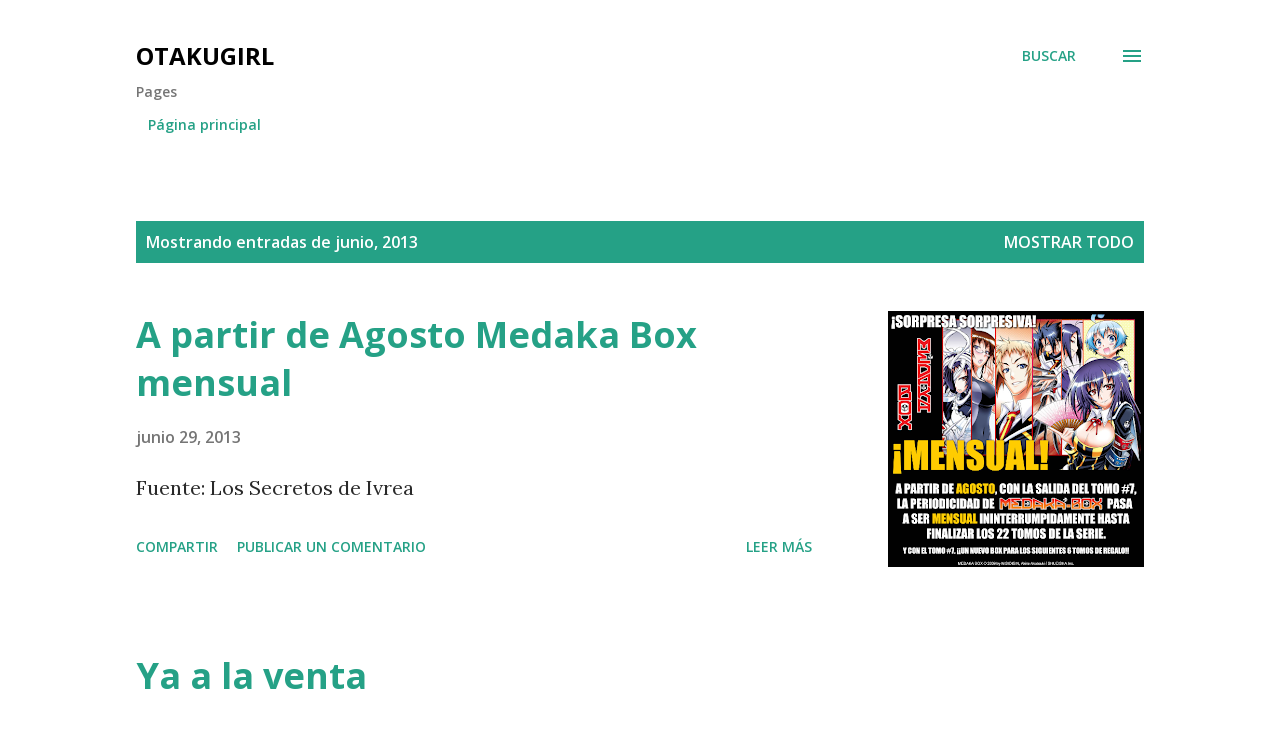

--- FILE ---
content_type: text/html; charset=UTF-8
request_url: https://otakupower.blogspot.com/2013/06/
body_size: 48864
content:
<!DOCTYPE html>
<html dir='ltr' lang='es'>
<head>
<meta content='width=device-width, initial-scale=1' name='viewport'/>
<title>otakugirl</title>
<meta content='text/html; charset=UTF-8' http-equiv='Content-Type'/>
<!-- Chrome, Firefox OS and Opera -->
<meta content='#ffffff' name='theme-color'/>
<!-- Windows Phone -->
<meta content='#ffffff' name='msapplication-navbutton-color'/>
<meta content='blogger' name='generator'/>
<link href='https://otakupower.blogspot.com/favicon.ico' rel='icon' type='image/x-icon'/>
<link href='http://otakupower.blogspot.com/2013/06/' rel='canonical'/>
<link rel="alternate" type="application/atom+xml" title="otakugirl - Atom" href="https://otakupower.blogspot.com/feeds/posts/default" />
<link rel="alternate" type="application/rss+xml" title="otakugirl - RSS" href="https://otakupower.blogspot.com/feeds/posts/default?alt=rss" />
<link rel="service.post" type="application/atom+xml" title="otakugirl - Atom" href="https://www.blogger.com/feeds/19144044/posts/default" />
<!--Can't find substitution for tag [blog.ieCssRetrofitLinks]-->
<meta content='http://otakupower.blogspot.com/2013/06/' property='og:url'/>
<meta content='otakugirl' property='og:title'/>
<meta content='' property='og:description'/>
<meta content='https://blogger.googleusercontent.com/img/b/R29vZ2xl/AVvXsEi45P6x00HXP5gNa1nqK681bzlWG7X3kSw7J03SS2kuDplIGRlkKG6kCxDIVt7eMMPX_jejhOAaP-LskGfoeJ8ljLVHgersivy398st78FUfvcZWkH8NvM5ffGvShAdwAACJCac8g/w1200-h630-p-k-no-nu/canvas.png' property='og:image'/>
<meta content='https://blogger.googleusercontent.com/img/b/R29vZ2xl/AVvXsEi-1UP59KKFep79FAYNnXQKnL73kz_L2MY0PybM-GCL_WLclB2POyQNqWwJAvFQ7cyPh93Cl4cbRohL_tphf4zIzjSZSdX113M9J4D5A5vNadPjNV6YDWLZ3OCUfuajAtKjN5mQTw/w1200-h630-p-k-no-nu/nausicaa.jpg' property='og:image'/>
<meta content='https://blogger.googleusercontent.com/img/b/R29vZ2xl/AVvXsEiGcpqYvCWP3adF19S0hYYvDvqpIzbYkiNVEjyx8tZI0Uj2hldrEOSto64rIpygGDY-SDUDnJ9_h-ZvuodmLcGgbCTWEe75rs5Ly0eetaW8pn81AOKNjh8UYcGtIrzflnZabiUxIw/w1200-h630-p-k-no-nu/page.jpg' property='og:image'/>
<meta content='https://blogger.googleusercontent.com/img/b/R29vZ2xl/AVvXsEi-moPsxsKUKr4anH2nl-2jd4AucoZhOJ3LYaYN1gUE5BQYRhmo5qEZYG20qmf2oQK5Z3almKAf-OglNSB2iGF9AEwwV7LUuPSe6byLm6pDjvtGhzNjex4Jduq6JMa9mgl5XEbJNg/w1200-h630-p-k-no-nu/Ao.no.Exorcist.full.675964.jpg' property='og:image'/>
<meta content='https://blogger.googleusercontent.com/img/b/R29vZ2xl/AVvXsEjpZdewtjfUCtVqHEhtblIV6nqdGA7Lm-NSjHe4LqvkGxv7GVJvEYzi2AXh1JRhTeod92GhkaZvum5BbyTa8MGbA8aF7C77FuFRSYF_gjyADjTiIxpXmYttrlTcaMPzuU5fJ68TYg/w1200-h630-p-k-no-nu/db_posters_24393.jpg.pagespeed.ce.2h6ZEQYsC2.jpg' property='og:image'/>
<meta content='https://blogger.googleusercontent.com/img/b/R29vZ2xl/AVvXsEhZco1q4gfb070INHvJhsq9mBOsfloRHyBKM9sZaWiX9wkk12uy6tABV8EH1EGEAnc2Zsly7ci2x0aE_4WYypwS-3avxsI3f8lzLjLSLyShlWaEb_qRPjywZO_sNDyWwz-cY7I9fA/w1200-h630-p-k-no-nu/page.jpg' property='og:image'/>
<meta content='https://blogger.googleusercontent.com/img/b/R29vZ2xl/AVvXsEhleADhQw_9zA26UnZEhMzLTA7k42lqpL42rOI-CKweimdHWRPLeeGv8i3AZ7xtcjUoqo15IhRJVF1aOHXzlR8_SipTPtLa2jt7fyeNxxnaAKYMFl2e3KELwRZKOPWITGKOhm0EKA/w1200-h630-p-k-no-nu/db_posters_24334.jpg.pagespeed.ce.I8bt6hOK19.jpg' property='og:image'/>
<meta content='https://blogger.googleusercontent.com/img/b/R29vZ2xl/AVvXsEh3E9oK0hD2G-aIQZ1Yu9inHY0JVr9IKt9wvf-lXoUTTykY6MqfLH8hyphenhyphen-9Gk9se1MH0OZsZPGgvghJCbJbxA412EQgwImZ1LhKmB7tig7-BlEtSz-5QLzu3wLcUHe57b0Na_MwK9w/w1200-h630-p-k-no-nu/spartacus.jpg' property='og:image'/>
<meta content='https://blogger.googleusercontent.com/img/b/R29vZ2xl/AVvXsEjfAtmpys5h1nr2Vzye7o9y-jgg-_yYPx2UwwvzkWTg0hyphenhyphengwC8VCnLyd8TdtYYnksqR0j9wDcpd3MkjPQvjtUgImC4RFDVCjsg_iop20FYVExkiIvePHIiOHeCNbZpBfgWvtLVv_A/w1200-h630-p-k-no-nu/20-6-2013+15.6.21+1.jpg' property='og:image'/>
<meta content='https://blogger.googleusercontent.com/img/b/R29vZ2xl/AVvXsEiktubKHpzpE1MZ6yTh30EafssF0HkzuUW28kzttwhbZO-8PhGw7BbSD-Ali7MTr1yo1EGYKIcJqwtcy3p8jb2N3yKVy9g0UJpvP4LO4fik7IG4haAZm2Muc5-q74mtcq1sivL0EQ/w1200-h630-p-k-no-nu/Selecta_agosto_1.jpg' property='og:image'/>
<meta content='https://blogger.googleusercontent.com/img/b/R29vZ2xl/AVvXsEjbcor0K8C23fNRdRz276NA0zQo0PnDxhiYNUOkpw5TKsbMURT7249vwg0kazKMGV6aaRNBZGam359kOfGq5B88sfAOyY6AF4laA4RWc_EREJcExyV4LF7PFLZJXjH7Qi_csTS_2Q/w1200-h630-p-k-no-nu/db_fotog_13583.jpg.pagespeed.ce.u_Vp4u6bjF.jpg' property='og:image'/>
<meta content='https://blogger.googleusercontent.com/img/b/R29vZ2xl/AVvXsEicjO80pA2pxAmBv2BJ1imYKn4xk2NXt9F0qrMHmqM0bHsjUyZ8ubXjYUXJjbjHvfH9e3CUmpAMnVqBscbSDGpRUc9dY2QyuckVK-Ae86Op1d58oJyQAUxzigxNxQhoaU9zT5_V4w/w1200-h630-p-k-no-nu/Espartaco+Sangre+y+Arena.jpg' property='og:image'/>
<meta content='https://lh3.googleusercontent.com/blogger_img_proxy/AEn0k_vwu0qirNGJYA9P_M2ajZuEz846Sw52_Uft61604I6ayVPsqkqsBLF3lS76u5psICcsfGySvJpq9LFq3bu7AIa5mRZ61oNYW82ILz3oaIq5GIgXUw=w1200-h630-n-k-no-nu' property='og:image'/>
<meta content='https://lh3.googleusercontent.com/blogger_img_proxy/AEn0k_u1NxxgQUUGlUhQ6i1EAX0cHUWqdI0_C1Kh8iVclunoxhdk0gInO3eEtY9n68uT_KLkNhrbzgnKSYyazzmP2GzG1X83PhRdfBqWb3rzKVUFrVGOGQ=w1200-h630-n-k-no-nu' property='og:image'/>
<meta content='https://blogger.googleusercontent.com/img/b/R29vZ2xl/AVvXsEgzL4dMeSXjFusL7HTFsR_e59Hw2sPG0l6RfsoywweMDmqq5z4XvMG1joQvZ9HPguZr3wMBDL99d0xBumwiH2ycWpleNEVC0V0m9lyWHaudYAMI0DU26nr9-9y4IB7JdYQVW1iSmQ/w1200-h630-p-k-no-nu/ridi.jpg' property='og:image'/>
<meta content='https://blogger.googleusercontent.com/img/b/R29vZ2xl/AVvXsEgfSz-Yi5U5PD218ZRT7MZVLEMbpkbbPuKqYFl_Rbcp_0FFr8DWSTzJtGS8an3cC4k__XRLEekEunxX9XNZMn1xKCEmpLcEotD65cH7940hrJo1QmWCjyV90juRXc0SdZz3Jt_F7Q/w1200-h630-p-k-no-nu/SSA41830.JPG' property='og:image'/>
<meta content='https://lh3.googleusercontent.com/blogger_img_proxy/AEn0k_uVq5ukqXY9yv_ZCLQsYhDy9_gjUzlHo9Uj78MoOn0Fhtvo-hqx2q0ecB79kEsp3Kk2ZTzqjq0zXxCXe0LO-sx3dplijTqcaAlYg0CU_EIIG7sr4Q=w1200-h630-n-k-no-nu' property='og:image'/>
<meta content='https://blogger.googleusercontent.com/img/b/R29vZ2xl/AVvXsEjXJvXdNB5VROazZ4180lukt-30Ob1C5UI8plJ0PiH-Eo6gZIeMVRVHO-2VaispB97GPh12QP_3xTkGts_wZH4HGSJpgVb4rq8v__qQ-jSbzYey57a1Gve3RBAaye5NyjD7nMDj_A/w1200-h630-p-k-no-nu/jaulaperversa.jpg' property='og:image'/>
<meta content='https://lh3.googleusercontent.com/blogger_img_proxy/AEn0k_vJQoMnX5E7qgVmBZiqR2dc_uDhQMQG6xg6KC_3LU-AWW46jlrER7_gVKj3u934vNystNBfJBGqi_-eIBbonouS9NuCSA-POeFOzu2nDw7WbMyA=w1200-h630-n-k-no-nu' property='og:image'/>
<meta content='https://lh3.googleusercontent.com/blogger_img_proxy/AEn0k_tk2IIkcQN7OGXmU7DFVONZWItjceZ7dTb755lFy45q3ROfghO-DJMouMZq6JNSTk_py0diXRj5XMdHJpnF0_nwV8rdEgUAZQnQz10-MBMvzR1TCQ=w1200-h630-n-k-no-nu' property='og:image'/>
<meta content='https://lh3.googleusercontent.com/blogger_img_proxy/AEn0k_vWC1Xun50t4M9UP-b1rlkEe0b8R0OFL7j_r_duWckw5uj4nDseNJLFph7l-LQmns8ALB-uTCd68OZXQDS3h-LUaR52iSkor7iCwsmUR1RiKcB5GA=w1200-h630-n-k-no-nu' property='og:image'/>
<meta content='https://lh3.googleusercontent.com/blogger_img_proxy/AEn0k_sv-EFkn0p2eT1_RNtGyCaOFzphG4A11wyDyzXZ8aG_61OF8Pc3RWagAgMKo7QXhJQi3F9Qbi8Ug3ZTWP4fkoj_65-91jsk440Qc2a8HBzND3PFuw=w1200-h630-n-k-no-nu' property='og:image'/>
<meta content='https://blogger.googleusercontent.com/img/b/R29vZ2xl/AVvXsEgQ5Irfa0Hu3JPa0CP3Oa_6-5pq-WbfClmn0A1qw-EOcdLp3ruNPvCJDFh_hVVKycfFWuZ-hLIJVzmX9h4Ay4g96qs5N5DVhnzKFbWOuEueZJewFWecK6EeBkA4ooFHv_xXOCMD7g/w1200-h630-p-k-no-nu/normal_Magi_1.jpg' property='og:image'/>
<meta content='https://blogger.googleusercontent.com/img/b/R29vZ2xl/AVvXsEhKmnRQOUkifXofRAdQew0pYbcyD6xBhwmXzLO9ZAQe2gmj6OoYm6z5XDD4VB6NJTjyxJGipu33h4D2aI3_rk32JkYVByvKSdvX6yshceAGh5XJDsGoRO7nfxE6QY3MzoNFOu36Sw/w1200-h630-p-k-no-nu/db_posters_24254.jpg' property='og:image'/>
<meta content='https://blogger.googleusercontent.com/img/b/R29vZ2xl/AVvXsEid6g7NqsmgMAQhWaeEAV2bqzG8-wpoaLvkvsTVy9HfDQUnBfeP7_i7sYYZpRo_xbOnBaS5a8IJ-gbKZsxpEuiggeVt84omlIBfSo-Bm7fBjuT5-_Fw3KuG2iUaphHerVt_KSTxjg/w1200-h630-p-k-no-nu/PS4+123.jpg' property='og:image'/>
<meta content='https://lh3.googleusercontent.com/blogger_img_proxy/AEn0k_tyYEEUb8wtfzs6NuvhyAebWKRFxlmFHaP6zDc85YnX3tR4zC71-qg-TcQtGYdHaKp2ENFH31ZeM7N5GIDnBRbgDo6upGjEbXJWeReUkRHaI4JR=w1200-h630-n-k-no-nu' property='og:image'/>
<meta content='https://lh3.googleusercontent.com/blogger_img_proxy/AEn0k_uA4wZJVIqk_XCgWSyWhPonM21AXy074hjrE1WFPYF2Q9f5fwMNcY8-9hC6_ptTcZ5iwytptIN1OIBrd3RZrdJ4ZYA5mNmsAL7BJDoV5Qs_Ukn2Xw=w1200-h630-n-k-no-nu' property='og:image'/>
<meta content='https://blogger.googleusercontent.com/img/b/R29vZ2xl/AVvXsEinbBcpWGRhSHjqq1_g9d0mSDVCRy4hHFT57IECmw1YKiKNLuVSMTDTZpqbMLJZn0QId2YoKdjJtMzLFxQcG8wirtQv23v5fqHHf8q0fxEfiW5YdnlHs71jsJ2am1eFuw2VeabALw/w1200-h630-p-k-no-nu/db_posters_24223.jpg' property='og:image'/>
<meta content='https://blogger.googleusercontent.com/img/b/R29vZ2xl/AVvXsEg7dAfDMLLkXvQCwK6OTmfCaZ1GQenWGZsukVPhAf9ykyGhcWyxfHBnVMBVb-jeEGm5meDu0HWZBpeIH5WJYeS3Qig7CCncwXtui1zNkyDC_jdMUZLNHtxmAuoJ9NlcqNAXWnfZ-g/w1200-h630-p-k-no-nu/Soul+Eater+50+(1).jpg' property='og:image'/>
<meta content='https://blogger.googleusercontent.com/img/b/R29vZ2xl/AVvXsEi2vOEdgbWLO0D4YT4-caYVHqDK35MpWHutn2TSgoMEywkJLUH9FTzO5Y8YgYfcqyV0NsGWE8fhzo_j4Wkyp7v-7YT2M9ryOcUcUQF4xkoDvRNHXpF8aBlcsAfg6oSiF36-VEdYzg/w1200-h630-p-k-no-nu/zetman_18.jpg' property='og:image'/>
<meta content='https://blogger.googleusercontent.com/img/b/R29vZ2xl/AVvXsEht6C9_YxYMZ_3l1j9KzTboHf1b2bCpraT7wYlY2BaWskPqxUbtHuvAeUqyMb_cUegPR0qA4MdYzNO4hGcn1VHD5nSFgTyfC2XiaRWALvgM4RAf5vYTL2GxdbaIqvKdVZ5SPgi2Gw/w1200-h630-p-k-no-nu/sddistribuiones_entrada_nave.jpg' property='og:image'/>
<style type='text/css'>@font-face{font-family:'Lora';font-style:normal;font-weight:400;font-display:swap;src:url(//fonts.gstatic.com/s/lora/v37/0QI6MX1D_JOuGQbT0gvTJPa787weuxJMkq18ndeYxZ2JTg.woff2)format('woff2');unicode-range:U+0460-052F,U+1C80-1C8A,U+20B4,U+2DE0-2DFF,U+A640-A69F,U+FE2E-FE2F;}@font-face{font-family:'Lora';font-style:normal;font-weight:400;font-display:swap;src:url(//fonts.gstatic.com/s/lora/v37/0QI6MX1D_JOuGQbT0gvTJPa787weuxJFkq18ndeYxZ2JTg.woff2)format('woff2');unicode-range:U+0301,U+0400-045F,U+0490-0491,U+04B0-04B1,U+2116;}@font-face{font-family:'Lora';font-style:normal;font-weight:400;font-display:swap;src:url(//fonts.gstatic.com/s/lora/v37/0QI6MX1D_JOuGQbT0gvTJPa787weuxI9kq18ndeYxZ2JTg.woff2)format('woff2');unicode-range:U+0302-0303,U+0305,U+0307-0308,U+0310,U+0312,U+0315,U+031A,U+0326-0327,U+032C,U+032F-0330,U+0332-0333,U+0338,U+033A,U+0346,U+034D,U+0391-03A1,U+03A3-03A9,U+03B1-03C9,U+03D1,U+03D5-03D6,U+03F0-03F1,U+03F4-03F5,U+2016-2017,U+2034-2038,U+203C,U+2040,U+2043,U+2047,U+2050,U+2057,U+205F,U+2070-2071,U+2074-208E,U+2090-209C,U+20D0-20DC,U+20E1,U+20E5-20EF,U+2100-2112,U+2114-2115,U+2117-2121,U+2123-214F,U+2190,U+2192,U+2194-21AE,U+21B0-21E5,U+21F1-21F2,U+21F4-2211,U+2213-2214,U+2216-22FF,U+2308-230B,U+2310,U+2319,U+231C-2321,U+2336-237A,U+237C,U+2395,U+239B-23B7,U+23D0,U+23DC-23E1,U+2474-2475,U+25AF,U+25B3,U+25B7,U+25BD,U+25C1,U+25CA,U+25CC,U+25FB,U+266D-266F,U+27C0-27FF,U+2900-2AFF,U+2B0E-2B11,U+2B30-2B4C,U+2BFE,U+3030,U+FF5B,U+FF5D,U+1D400-1D7FF,U+1EE00-1EEFF;}@font-face{font-family:'Lora';font-style:normal;font-weight:400;font-display:swap;src:url(//fonts.gstatic.com/s/lora/v37/0QI6MX1D_JOuGQbT0gvTJPa787weuxIvkq18ndeYxZ2JTg.woff2)format('woff2');unicode-range:U+0001-000C,U+000E-001F,U+007F-009F,U+20DD-20E0,U+20E2-20E4,U+2150-218F,U+2190,U+2192,U+2194-2199,U+21AF,U+21E6-21F0,U+21F3,U+2218-2219,U+2299,U+22C4-22C6,U+2300-243F,U+2440-244A,U+2460-24FF,U+25A0-27BF,U+2800-28FF,U+2921-2922,U+2981,U+29BF,U+29EB,U+2B00-2BFF,U+4DC0-4DFF,U+FFF9-FFFB,U+10140-1018E,U+10190-1019C,U+101A0,U+101D0-101FD,U+102E0-102FB,U+10E60-10E7E,U+1D2C0-1D2D3,U+1D2E0-1D37F,U+1F000-1F0FF,U+1F100-1F1AD,U+1F1E6-1F1FF,U+1F30D-1F30F,U+1F315,U+1F31C,U+1F31E,U+1F320-1F32C,U+1F336,U+1F378,U+1F37D,U+1F382,U+1F393-1F39F,U+1F3A7-1F3A8,U+1F3AC-1F3AF,U+1F3C2,U+1F3C4-1F3C6,U+1F3CA-1F3CE,U+1F3D4-1F3E0,U+1F3ED,U+1F3F1-1F3F3,U+1F3F5-1F3F7,U+1F408,U+1F415,U+1F41F,U+1F426,U+1F43F,U+1F441-1F442,U+1F444,U+1F446-1F449,U+1F44C-1F44E,U+1F453,U+1F46A,U+1F47D,U+1F4A3,U+1F4B0,U+1F4B3,U+1F4B9,U+1F4BB,U+1F4BF,U+1F4C8-1F4CB,U+1F4D6,U+1F4DA,U+1F4DF,U+1F4E3-1F4E6,U+1F4EA-1F4ED,U+1F4F7,U+1F4F9-1F4FB,U+1F4FD-1F4FE,U+1F503,U+1F507-1F50B,U+1F50D,U+1F512-1F513,U+1F53E-1F54A,U+1F54F-1F5FA,U+1F610,U+1F650-1F67F,U+1F687,U+1F68D,U+1F691,U+1F694,U+1F698,U+1F6AD,U+1F6B2,U+1F6B9-1F6BA,U+1F6BC,U+1F6C6-1F6CF,U+1F6D3-1F6D7,U+1F6E0-1F6EA,U+1F6F0-1F6F3,U+1F6F7-1F6FC,U+1F700-1F7FF,U+1F800-1F80B,U+1F810-1F847,U+1F850-1F859,U+1F860-1F887,U+1F890-1F8AD,U+1F8B0-1F8BB,U+1F8C0-1F8C1,U+1F900-1F90B,U+1F93B,U+1F946,U+1F984,U+1F996,U+1F9E9,U+1FA00-1FA6F,U+1FA70-1FA7C,U+1FA80-1FA89,U+1FA8F-1FAC6,U+1FACE-1FADC,U+1FADF-1FAE9,U+1FAF0-1FAF8,U+1FB00-1FBFF;}@font-face{font-family:'Lora';font-style:normal;font-weight:400;font-display:swap;src:url(//fonts.gstatic.com/s/lora/v37/0QI6MX1D_JOuGQbT0gvTJPa787weuxJOkq18ndeYxZ2JTg.woff2)format('woff2');unicode-range:U+0102-0103,U+0110-0111,U+0128-0129,U+0168-0169,U+01A0-01A1,U+01AF-01B0,U+0300-0301,U+0303-0304,U+0308-0309,U+0323,U+0329,U+1EA0-1EF9,U+20AB;}@font-face{font-family:'Lora';font-style:normal;font-weight:400;font-display:swap;src:url(//fonts.gstatic.com/s/lora/v37/0QI6MX1D_JOuGQbT0gvTJPa787weuxJPkq18ndeYxZ2JTg.woff2)format('woff2');unicode-range:U+0100-02BA,U+02BD-02C5,U+02C7-02CC,U+02CE-02D7,U+02DD-02FF,U+0304,U+0308,U+0329,U+1D00-1DBF,U+1E00-1E9F,U+1EF2-1EFF,U+2020,U+20A0-20AB,U+20AD-20C0,U+2113,U+2C60-2C7F,U+A720-A7FF;}@font-face{font-family:'Lora';font-style:normal;font-weight:400;font-display:swap;src:url(//fonts.gstatic.com/s/lora/v37/0QI6MX1D_JOuGQbT0gvTJPa787weuxJBkq18ndeYxZ0.woff2)format('woff2');unicode-range:U+0000-00FF,U+0131,U+0152-0153,U+02BB-02BC,U+02C6,U+02DA,U+02DC,U+0304,U+0308,U+0329,U+2000-206F,U+20AC,U+2122,U+2191,U+2193,U+2212,U+2215,U+FEFF,U+FFFD;}@font-face{font-family:'Open Sans';font-style:italic;font-weight:600;font-stretch:100%;font-display:swap;src:url(//fonts.gstatic.com/s/opensans/v44/memQYaGs126MiZpBA-UFUIcVXSCEkx2cmqvXlWq8tWZ0Pw86hd0RkxhjWV0ewIMUdjFXmSU_.woff2)format('woff2');unicode-range:U+0460-052F,U+1C80-1C8A,U+20B4,U+2DE0-2DFF,U+A640-A69F,U+FE2E-FE2F;}@font-face{font-family:'Open Sans';font-style:italic;font-weight:600;font-stretch:100%;font-display:swap;src:url(//fonts.gstatic.com/s/opensans/v44/memQYaGs126MiZpBA-UFUIcVXSCEkx2cmqvXlWq8tWZ0Pw86hd0RkxhjWVQewIMUdjFXmSU_.woff2)format('woff2');unicode-range:U+0301,U+0400-045F,U+0490-0491,U+04B0-04B1,U+2116;}@font-face{font-family:'Open Sans';font-style:italic;font-weight:600;font-stretch:100%;font-display:swap;src:url(//fonts.gstatic.com/s/opensans/v44/memQYaGs126MiZpBA-UFUIcVXSCEkx2cmqvXlWq8tWZ0Pw86hd0RkxhjWVwewIMUdjFXmSU_.woff2)format('woff2');unicode-range:U+1F00-1FFF;}@font-face{font-family:'Open Sans';font-style:italic;font-weight:600;font-stretch:100%;font-display:swap;src:url(//fonts.gstatic.com/s/opensans/v44/memQYaGs126MiZpBA-UFUIcVXSCEkx2cmqvXlWq8tWZ0Pw86hd0RkxhjWVMewIMUdjFXmSU_.woff2)format('woff2');unicode-range:U+0370-0377,U+037A-037F,U+0384-038A,U+038C,U+038E-03A1,U+03A3-03FF;}@font-face{font-family:'Open Sans';font-style:italic;font-weight:600;font-stretch:100%;font-display:swap;src:url(//fonts.gstatic.com/s/opensans/v44/memQYaGs126MiZpBA-UFUIcVXSCEkx2cmqvXlWq8tWZ0Pw86hd0RkxhjWVIewIMUdjFXmSU_.woff2)format('woff2');unicode-range:U+0307-0308,U+0590-05FF,U+200C-2010,U+20AA,U+25CC,U+FB1D-FB4F;}@font-face{font-family:'Open Sans';font-style:italic;font-weight:600;font-stretch:100%;font-display:swap;src:url(//fonts.gstatic.com/s/opensans/v44/memQYaGs126MiZpBA-UFUIcVXSCEkx2cmqvXlWq8tWZ0Pw86hd0RkxhjWSwewIMUdjFXmSU_.woff2)format('woff2');unicode-range:U+0302-0303,U+0305,U+0307-0308,U+0310,U+0312,U+0315,U+031A,U+0326-0327,U+032C,U+032F-0330,U+0332-0333,U+0338,U+033A,U+0346,U+034D,U+0391-03A1,U+03A3-03A9,U+03B1-03C9,U+03D1,U+03D5-03D6,U+03F0-03F1,U+03F4-03F5,U+2016-2017,U+2034-2038,U+203C,U+2040,U+2043,U+2047,U+2050,U+2057,U+205F,U+2070-2071,U+2074-208E,U+2090-209C,U+20D0-20DC,U+20E1,U+20E5-20EF,U+2100-2112,U+2114-2115,U+2117-2121,U+2123-214F,U+2190,U+2192,U+2194-21AE,U+21B0-21E5,U+21F1-21F2,U+21F4-2211,U+2213-2214,U+2216-22FF,U+2308-230B,U+2310,U+2319,U+231C-2321,U+2336-237A,U+237C,U+2395,U+239B-23B7,U+23D0,U+23DC-23E1,U+2474-2475,U+25AF,U+25B3,U+25B7,U+25BD,U+25C1,U+25CA,U+25CC,U+25FB,U+266D-266F,U+27C0-27FF,U+2900-2AFF,U+2B0E-2B11,U+2B30-2B4C,U+2BFE,U+3030,U+FF5B,U+FF5D,U+1D400-1D7FF,U+1EE00-1EEFF;}@font-face{font-family:'Open Sans';font-style:italic;font-weight:600;font-stretch:100%;font-display:swap;src:url(//fonts.gstatic.com/s/opensans/v44/memQYaGs126MiZpBA-UFUIcVXSCEkx2cmqvXlWq8tWZ0Pw86hd0RkxhjWT4ewIMUdjFXmSU_.woff2)format('woff2');unicode-range:U+0001-000C,U+000E-001F,U+007F-009F,U+20DD-20E0,U+20E2-20E4,U+2150-218F,U+2190,U+2192,U+2194-2199,U+21AF,U+21E6-21F0,U+21F3,U+2218-2219,U+2299,U+22C4-22C6,U+2300-243F,U+2440-244A,U+2460-24FF,U+25A0-27BF,U+2800-28FF,U+2921-2922,U+2981,U+29BF,U+29EB,U+2B00-2BFF,U+4DC0-4DFF,U+FFF9-FFFB,U+10140-1018E,U+10190-1019C,U+101A0,U+101D0-101FD,U+102E0-102FB,U+10E60-10E7E,U+1D2C0-1D2D3,U+1D2E0-1D37F,U+1F000-1F0FF,U+1F100-1F1AD,U+1F1E6-1F1FF,U+1F30D-1F30F,U+1F315,U+1F31C,U+1F31E,U+1F320-1F32C,U+1F336,U+1F378,U+1F37D,U+1F382,U+1F393-1F39F,U+1F3A7-1F3A8,U+1F3AC-1F3AF,U+1F3C2,U+1F3C4-1F3C6,U+1F3CA-1F3CE,U+1F3D4-1F3E0,U+1F3ED,U+1F3F1-1F3F3,U+1F3F5-1F3F7,U+1F408,U+1F415,U+1F41F,U+1F426,U+1F43F,U+1F441-1F442,U+1F444,U+1F446-1F449,U+1F44C-1F44E,U+1F453,U+1F46A,U+1F47D,U+1F4A3,U+1F4B0,U+1F4B3,U+1F4B9,U+1F4BB,U+1F4BF,U+1F4C8-1F4CB,U+1F4D6,U+1F4DA,U+1F4DF,U+1F4E3-1F4E6,U+1F4EA-1F4ED,U+1F4F7,U+1F4F9-1F4FB,U+1F4FD-1F4FE,U+1F503,U+1F507-1F50B,U+1F50D,U+1F512-1F513,U+1F53E-1F54A,U+1F54F-1F5FA,U+1F610,U+1F650-1F67F,U+1F687,U+1F68D,U+1F691,U+1F694,U+1F698,U+1F6AD,U+1F6B2,U+1F6B9-1F6BA,U+1F6BC,U+1F6C6-1F6CF,U+1F6D3-1F6D7,U+1F6E0-1F6EA,U+1F6F0-1F6F3,U+1F6F7-1F6FC,U+1F700-1F7FF,U+1F800-1F80B,U+1F810-1F847,U+1F850-1F859,U+1F860-1F887,U+1F890-1F8AD,U+1F8B0-1F8BB,U+1F8C0-1F8C1,U+1F900-1F90B,U+1F93B,U+1F946,U+1F984,U+1F996,U+1F9E9,U+1FA00-1FA6F,U+1FA70-1FA7C,U+1FA80-1FA89,U+1FA8F-1FAC6,U+1FACE-1FADC,U+1FADF-1FAE9,U+1FAF0-1FAF8,U+1FB00-1FBFF;}@font-face{font-family:'Open Sans';font-style:italic;font-weight:600;font-stretch:100%;font-display:swap;src:url(//fonts.gstatic.com/s/opensans/v44/memQYaGs126MiZpBA-UFUIcVXSCEkx2cmqvXlWq8tWZ0Pw86hd0RkxhjWV8ewIMUdjFXmSU_.woff2)format('woff2');unicode-range:U+0102-0103,U+0110-0111,U+0128-0129,U+0168-0169,U+01A0-01A1,U+01AF-01B0,U+0300-0301,U+0303-0304,U+0308-0309,U+0323,U+0329,U+1EA0-1EF9,U+20AB;}@font-face{font-family:'Open Sans';font-style:italic;font-weight:600;font-stretch:100%;font-display:swap;src:url(//fonts.gstatic.com/s/opensans/v44/memQYaGs126MiZpBA-UFUIcVXSCEkx2cmqvXlWq8tWZ0Pw86hd0RkxhjWV4ewIMUdjFXmSU_.woff2)format('woff2');unicode-range:U+0100-02BA,U+02BD-02C5,U+02C7-02CC,U+02CE-02D7,U+02DD-02FF,U+0304,U+0308,U+0329,U+1D00-1DBF,U+1E00-1E9F,U+1EF2-1EFF,U+2020,U+20A0-20AB,U+20AD-20C0,U+2113,U+2C60-2C7F,U+A720-A7FF;}@font-face{font-family:'Open Sans';font-style:italic;font-weight:600;font-stretch:100%;font-display:swap;src:url(//fonts.gstatic.com/s/opensans/v44/memQYaGs126MiZpBA-UFUIcVXSCEkx2cmqvXlWq8tWZ0Pw86hd0RkxhjWVAewIMUdjFXmQ.woff2)format('woff2');unicode-range:U+0000-00FF,U+0131,U+0152-0153,U+02BB-02BC,U+02C6,U+02DA,U+02DC,U+0304,U+0308,U+0329,U+2000-206F,U+20AC,U+2122,U+2191,U+2193,U+2212,U+2215,U+FEFF,U+FFFD;}@font-face{font-family:'Open Sans';font-style:normal;font-weight:400;font-stretch:100%;font-display:swap;src:url(//fonts.gstatic.com/s/opensans/v44/memvYaGs126MiZpBA-UvWbX2vVnXBbObj2OVTSKmu0SC55K5gw.woff2)format('woff2');unicode-range:U+0460-052F,U+1C80-1C8A,U+20B4,U+2DE0-2DFF,U+A640-A69F,U+FE2E-FE2F;}@font-face{font-family:'Open Sans';font-style:normal;font-weight:400;font-stretch:100%;font-display:swap;src:url(//fonts.gstatic.com/s/opensans/v44/memvYaGs126MiZpBA-UvWbX2vVnXBbObj2OVTSumu0SC55K5gw.woff2)format('woff2');unicode-range:U+0301,U+0400-045F,U+0490-0491,U+04B0-04B1,U+2116;}@font-face{font-family:'Open Sans';font-style:normal;font-weight:400;font-stretch:100%;font-display:swap;src:url(//fonts.gstatic.com/s/opensans/v44/memvYaGs126MiZpBA-UvWbX2vVnXBbObj2OVTSOmu0SC55K5gw.woff2)format('woff2');unicode-range:U+1F00-1FFF;}@font-face{font-family:'Open Sans';font-style:normal;font-weight:400;font-stretch:100%;font-display:swap;src:url(//fonts.gstatic.com/s/opensans/v44/memvYaGs126MiZpBA-UvWbX2vVnXBbObj2OVTSymu0SC55K5gw.woff2)format('woff2');unicode-range:U+0370-0377,U+037A-037F,U+0384-038A,U+038C,U+038E-03A1,U+03A3-03FF;}@font-face{font-family:'Open Sans';font-style:normal;font-weight:400;font-stretch:100%;font-display:swap;src:url(//fonts.gstatic.com/s/opensans/v44/memvYaGs126MiZpBA-UvWbX2vVnXBbObj2OVTS2mu0SC55K5gw.woff2)format('woff2');unicode-range:U+0307-0308,U+0590-05FF,U+200C-2010,U+20AA,U+25CC,U+FB1D-FB4F;}@font-face{font-family:'Open Sans';font-style:normal;font-weight:400;font-stretch:100%;font-display:swap;src:url(//fonts.gstatic.com/s/opensans/v44/memvYaGs126MiZpBA-UvWbX2vVnXBbObj2OVTVOmu0SC55K5gw.woff2)format('woff2');unicode-range:U+0302-0303,U+0305,U+0307-0308,U+0310,U+0312,U+0315,U+031A,U+0326-0327,U+032C,U+032F-0330,U+0332-0333,U+0338,U+033A,U+0346,U+034D,U+0391-03A1,U+03A3-03A9,U+03B1-03C9,U+03D1,U+03D5-03D6,U+03F0-03F1,U+03F4-03F5,U+2016-2017,U+2034-2038,U+203C,U+2040,U+2043,U+2047,U+2050,U+2057,U+205F,U+2070-2071,U+2074-208E,U+2090-209C,U+20D0-20DC,U+20E1,U+20E5-20EF,U+2100-2112,U+2114-2115,U+2117-2121,U+2123-214F,U+2190,U+2192,U+2194-21AE,U+21B0-21E5,U+21F1-21F2,U+21F4-2211,U+2213-2214,U+2216-22FF,U+2308-230B,U+2310,U+2319,U+231C-2321,U+2336-237A,U+237C,U+2395,U+239B-23B7,U+23D0,U+23DC-23E1,U+2474-2475,U+25AF,U+25B3,U+25B7,U+25BD,U+25C1,U+25CA,U+25CC,U+25FB,U+266D-266F,U+27C0-27FF,U+2900-2AFF,U+2B0E-2B11,U+2B30-2B4C,U+2BFE,U+3030,U+FF5B,U+FF5D,U+1D400-1D7FF,U+1EE00-1EEFF;}@font-face{font-family:'Open Sans';font-style:normal;font-weight:400;font-stretch:100%;font-display:swap;src:url(//fonts.gstatic.com/s/opensans/v44/memvYaGs126MiZpBA-UvWbX2vVnXBbObj2OVTUGmu0SC55K5gw.woff2)format('woff2');unicode-range:U+0001-000C,U+000E-001F,U+007F-009F,U+20DD-20E0,U+20E2-20E4,U+2150-218F,U+2190,U+2192,U+2194-2199,U+21AF,U+21E6-21F0,U+21F3,U+2218-2219,U+2299,U+22C4-22C6,U+2300-243F,U+2440-244A,U+2460-24FF,U+25A0-27BF,U+2800-28FF,U+2921-2922,U+2981,U+29BF,U+29EB,U+2B00-2BFF,U+4DC0-4DFF,U+FFF9-FFFB,U+10140-1018E,U+10190-1019C,U+101A0,U+101D0-101FD,U+102E0-102FB,U+10E60-10E7E,U+1D2C0-1D2D3,U+1D2E0-1D37F,U+1F000-1F0FF,U+1F100-1F1AD,U+1F1E6-1F1FF,U+1F30D-1F30F,U+1F315,U+1F31C,U+1F31E,U+1F320-1F32C,U+1F336,U+1F378,U+1F37D,U+1F382,U+1F393-1F39F,U+1F3A7-1F3A8,U+1F3AC-1F3AF,U+1F3C2,U+1F3C4-1F3C6,U+1F3CA-1F3CE,U+1F3D4-1F3E0,U+1F3ED,U+1F3F1-1F3F3,U+1F3F5-1F3F7,U+1F408,U+1F415,U+1F41F,U+1F426,U+1F43F,U+1F441-1F442,U+1F444,U+1F446-1F449,U+1F44C-1F44E,U+1F453,U+1F46A,U+1F47D,U+1F4A3,U+1F4B0,U+1F4B3,U+1F4B9,U+1F4BB,U+1F4BF,U+1F4C8-1F4CB,U+1F4D6,U+1F4DA,U+1F4DF,U+1F4E3-1F4E6,U+1F4EA-1F4ED,U+1F4F7,U+1F4F9-1F4FB,U+1F4FD-1F4FE,U+1F503,U+1F507-1F50B,U+1F50D,U+1F512-1F513,U+1F53E-1F54A,U+1F54F-1F5FA,U+1F610,U+1F650-1F67F,U+1F687,U+1F68D,U+1F691,U+1F694,U+1F698,U+1F6AD,U+1F6B2,U+1F6B9-1F6BA,U+1F6BC,U+1F6C6-1F6CF,U+1F6D3-1F6D7,U+1F6E0-1F6EA,U+1F6F0-1F6F3,U+1F6F7-1F6FC,U+1F700-1F7FF,U+1F800-1F80B,U+1F810-1F847,U+1F850-1F859,U+1F860-1F887,U+1F890-1F8AD,U+1F8B0-1F8BB,U+1F8C0-1F8C1,U+1F900-1F90B,U+1F93B,U+1F946,U+1F984,U+1F996,U+1F9E9,U+1FA00-1FA6F,U+1FA70-1FA7C,U+1FA80-1FA89,U+1FA8F-1FAC6,U+1FACE-1FADC,U+1FADF-1FAE9,U+1FAF0-1FAF8,U+1FB00-1FBFF;}@font-face{font-family:'Open Sans';font-style:normal;font-weight:400;font-stretch:100%;font-display:swap;src:url(//fonts.gstatic.com/s/opensans/v44/memvYaGs126MiZpBA-UvWbX2vVnXBbObj2OVTSCmu0SC55K5gw.woff2)format('woff2');unicode-range:U+0102-0103,U+0110-0111,U+0128-0129,U+0168-0169,U+01A0-01A1,U+01AF-01B0,U+0300-0301,U+0303-0304,U+0308-0309,U+0323,U+0329,U+1EA0-1EF9,U+20AB;}@font-face{font-family:'Open Sans';font-style:normal;font-weight:400;font-stretch:100%;font-display:swap;src:url(//fonts.gstatic.com/s/opensans/v44/memvYaGs126MiZpBA-UvWbX2vVnXBbObj2OVTSGmu0SC55K5gw.woff2)format('woff2');unicode-range:U+0100-02BA,U+02BD-02C5,U+02C7-02CC,U+02CE-02D7,U+02DD-02FF,U+0304,U+0308,U+0329,U+1D00-1DBF,U+1E00-1E9F,U+1EF2-1EFF,U+2020,U+20A0-20AB,U+20AD-20C0,U+2113,U+2C60-2C7F,U+A720-A7FF;}@font-face{font-family:'Open Sans';font-style:normal;font-weight:400;font-stretch:100%;font-display:swap;src:url(//fonts.gstatic.com/s/opensans/v44/memvYaGs126MiZpBA-UvWbX2vVnXBbObj2OVTS-mu0SC55I.woff2)format('woff2');unicode-range:U+0000-00FF,U+0131,U+0152-0153,U+02BB-02BC,U+02C6,U+02DA,U+02DC,U+0304,U+0308,U+0329,U+2000-206F,U+20AC,U+2122,U+2191,U+2193,U+2212,U+2215,U+FEFF,U+FFFD;}@font-face{font-family:'Open Sans';font-style:normal;font-weight:600;font-stretch:100%;font-display:swap;src:url(//fonts.gstatic.com/s/opensans/v44/memvYaGs126MiZpBA-UvWbX2vVnXBbObj2OVTSKmu0SC55K5gw.woff2)format('woff2');unicode-range:U+0460-052F,U+1C80-1C8A,U+20B4,U+2DE0-2DFF,U+A640-A69F,U+FE2E-FE2F;}@font-face{font-family:'Open Sans';font-style:normal;font-weight:600;font-stretch:100%;font-display:swap;src:url(//fonts.gstatic.com/s/opensans/v44/memvYaGs126MiZpBA-UvWbX2vVnXBbObj2OVTSumu0SC55K5gw.woff2)format('woff2');unicode-range:U+0301,U+0400-045F,U+0490-0491,U+04B0-04B1,U+2116;}@font-face{font-family:'Open Sans';font-style:normal;font-weight:600;font-stretch:100%;font-display:swap;src:url(//fonts.gstatic.com/s/opensans/v44/memvYaGs126MiZpBA-UvWbX2vVnXBbObj2OVTSOmu0SC55K5gw.woff2)format('woff2');unicode-range:U+1F00-1FFF;}@font-face{font-family:'Open Sans';font-style:normal;font-weight:600;font-stretch:100%;font-display:swap;src:url(//fonts.gstatic.com/s/opensans/v44/memvYaGs126MiZpBA-UvWbX2vVnXBbObj2OVTSymu0SC55K5gw.woff2)format('woff2');unicode-range:U+0370-0377,U+037A-037F,U+0384-038A,U+038C,U+038E-03A1,U+03A3-03FF;}@font-face{font-family:'Open Sans';font-style:normal;font-weight:600;font-stretch:100%;font-display:swap;src:url(//fonts.gstatic.com/s/opensans/v44/memvYaGs126MiZpBA-UvWbX2vVnXBbObj2OVTS2mu0SC55K5gw.woff2)format('woff2');unicode-range:U+0307-0308,U+0590-05FF,U+200C-2010,U+20AA,U+25CC,U+FB1D-FB4F;}@font-face{font-family:'Open Sans';font-style:normal;font-weight:600;font-stretch:100%;font-display:swap;src:url(//fonts.gstatic.com/s/opensans/v44/memvYaGs126MiZpBA-UvWbX2vVnXBbObj2OVTVOmu0SC55K5gw.woff2)format('woff2');unicode-range:U+0302-0303,U+0305,U+0307-0308,U+0310,U+0312,U+0315,U+031A,U+0326-0327,U+032C,U+032F-0330,U+0332-0333,U+0338,U+033A,U+0346,U+034D,U+0391-03A1,U+03A3-03A9,U+03B1-03C9,U+03D1,U+03D5-03D6,U+03F0-03F1,U+03F4-03F5,U+2016-2017,U+2034-2038,U+203C,U+2040,U+2043,U+2047,U+2050,U+2057,U+205F,U+2070-2071,U+2074-208E,U+2090-209C,U+20D0-20DC,U+20E1,U+20E5-20EF,U+2100-2112,U+2114-2115,U+2117-2121,U+2123-214F,U+2190,U+2192,U+2194-21AE,U+21B0-21E5,U+21F1-21F2,U+21F4-2211,U+2213-2214,U+2216-22FF,U+2308-230B,U+2310,U+2319,U+231C-2321,U+2336-237A,U+237C,U+2395,U+239B-23B7,U+23D0,U+23DC-23E1,U+2474-2475,U+25AF,U+25B3,U+25B7,U+25BD,U+25C1,U+25CA,U+25CC,U+25FB,U+266D-266F,U+27C0-27FF,U+2900-2AFF,U+2B0E-2B11,U+2B30-2B4C,U+2BFE,U+3030,U+FF5B,U+FF5D,U+1D400-1D7FF,U+1EE00-1EEFF;}@font-face{font-family:'Open Sans';font-style:normal;font-weight:600;font-stretch:100%;font-display:swap;src:url(//fonts.gstatic.com/s/opensans/v44/memvYaGs126MiZpBA-UvWbX2vVnXBbObj2OVTUGmu0SC55K5gw.woff2)format('woff2');unicode-range:U+0001-000C,U+000E-001F,U+007F-009F,U+20DD-20E0,U+20E2-20E4,U+2150-218F,U+2190,U+2192,U+2194-2199,U+21AF,U+21E6-21F0,U+21F3,U+2218-2219,U+2299,U+22C4-22C6,U+2300-243F,U+2440-244A,U+2460-24FF,U+25A0-27BF,U+2800-28FF,U+2921-2922,U+2981,U+29BF,U+29EB,U+2B00-2BFF,U+4DC0-4DFF,U+FFF9-FFFB,U+10140-1018E,U+10190-1019C,U+101A0,U+101D0-101FD,U+102E0-102FB,U+10E60-10E7E,U+1D2C0-1D2D3,U+1D2E0-1D37F,U+1F000-1F0FF,U+1F100-1F1AD,U+1F1E6-1F1FF,U+1F30D-1F30F,U+1F315,U+1F31C,U+1F31E,U+1F320-1F32C,U+1F336,U+1F378,U+1F37D,U+1F382,U+1F393-1F39F,U+1F3A7-1F3A8,U+1F3AC-1F3AF,U+1F3C2,U+1F3C4-1F3C6,U+1F3CA-1F3CE,U+1F3D4-1F3E0,U+1F3ED,U+1F3F1-1F3F3,U+1F3F5-1F3F7,U+1F408,U+1F415,U+1F41F,U+1F426,U+1F43F,U+1F441-1F442,U+1F444,U+1F446-1F449,U+1F44C-1F44E,U+1F453,U+1F46A,U+1F47D,U+1F4A3,U+1F4B0,U+1F4B3,U+1F4B9,U+1F4BB,U+1F4BF,U+1F4C8-1F4CB,U+1F4D6,U+1F4DA,U+1F4DF,U+1F4E3-1F4E6,U+1F4EA-1F4ED,U+1F4F7,U+1F4F9-1F4FB,U+1F4FD-1F4FE,U+1F503,U+1F507-1F50B,U+1F50D,U+1F512-1F513,U+1F53E-1F54A,U+1F54F-1F5FA,U+1F610,U+1F650-1F67F,U+1F687,U+1F68D,U+1F691,U+1F694,U+1F698,U+1F6AD,U+1F6B2,U+1F6B9-1F6BA,U+1F6BC,U+1F6C6-1F6CF,U+1F6D3-1F6D7,U+1F6E0-1F6EA,U+1F6F0-1F6F3,U+1F6F7-1F6FC,U+1F700-1F7FF,U+1F800-1F80B,U+1F810-1F847,U+1F850-1F859,U+1F860-1F887,U+1F890-1F8AD,U+1F8B0-1F8BB,U+1F8C0-1F8C1,U+1F900-1F90B,U+1F93B,U+1F946,U+1F984,U+1F996,U+1F9E9,U+1FA00-1FA6F,U+1FA70-1FA7C,U+1FA80-1FA89,U+1FA8F-1FAC6,U+1FACE-1FADC,U+1FADF-1FAE9,U+1FAF0-1FAF8,U+1FB00-1FBFF;}@font-face{font-family:'Open Sans';font-style:normal;font-weight:600;font-stretch:100%;font-display:swap;src:url(//fonts.gstatic.com/s/opensans/v44/memvYaGs126MiZpBA-UvWbX2vVnXBbObj2OVTSCmu0SC55K5gw.woff2)format('woff2');unicode-range:U+0102-0103,U+0110-0111,U+0128-0129,U+0168-0169,U+01A0-01A1,U+01AF-01B0,U+0300-0301,U+0303-0304,U+0308-0309,U+0323,U+0329,U+1EA0-1EF9,U+20AB;}@font-face{font-family:'Open Sans';font-style:normal;font-weight:600;font-stretch:100%;font-display:swap;src:url(//fonts.gstatic.com/s/opensans/v44/memvYaGs126MiZpBA-UvWbX2vVnXBbObj2OVTSGmu0SC55K5gw.woff2)format('woff2');unicode-range:U+0100-02BA,U+02BD-02C5,U+02C7-02CC,U+02CE-02D7,U+02DD-02FF,U+0304,U+0308,U+0329,U+1D00-1DBF,U+1E00-1E9F,U+1EF2-1EFF,U+2020,U+20A0-20AB,U+20AD-20C0,U+2113,U+2C60-2C7F,U+A720-A7FF;}@font-face{font-family:'Open Sans';font-style:normal;font-weight:600;font-stretch:100%;font-display:swap;src:url(//fonts.gstatic.com/s/opensans/v44/memvYaGs126MiZpBA-UvWbX2vVnXBbObj2OVTS-mu0SC55I.woff2)format('woff2');unicode-range:U+0000-00FF,U+0131,U+0152-0153,U+02BB-02BC,U+02C6,U+02DA,U+02DC,U+0304,U+0308,U+0329,U+2000-206F,U+20AC,U+2122,U+2191,U+2193,U+2212,U+2215,U+FEFF,U+FFFD;}@font-face{font-family:'Open Sans';font-style:normal;font-weight:700;font-stretch:100%;font-display:swap;src:url(//fonts.gstatic.com/s/opensans/v44/memvYaGs126MiZpBA-UvWbX2vVnXBbObj2OVTSKmu0SC55K5gw.woff2)format('woff2');unicode-range:U+0460-052F,U+1C80-1C8A,U+20B4,U+2DE0-2DFF,U+A640-A69F,U+FE2E-FE2F;}@font-face{font-family:'Open Sans';font-style:normal;font-weight:700;font-stretch:100%;font-display:swap;src:url(//fonts.gstatic.com/s/opensans/v44/memvYaGs126MiZpBA-UvWbX2vVnXBbObj2OVTSumu0SC55K5gw.woff2)format('woff2');unicode-range:U+0301,U+0400-045F,U+0490-0491,U+04B0-04B1,U+2116;}@font-face{font-family:'Open Sans';font-style:normal;font-weight:700;font-stretch:100%;font-display:swap;src:url(//fonts.gstatic.com/s/opensans/v44/memvYaGs126MiZpBA-UvWbX2vVnXBbObj2OVTSOmu0SC55K5gw.woff2)format('woff2');unicode-range:U+1F00-1FFF;}@font-face{font-family:'Open Sans';font-style:normal;font-weight:700;font-stretch:100%;font-display:swap;src:url(//fonts.gstatic.com/s/opensans/v44/memvYaGs126MiZpBA-UvWbX2vVnXBbObj2OVTSymu0SC55K5gw.woff2)format('woff2');unicode-range:U+0370-0377,U+037A-037F,U+0384-038A,U+038C,U+038E-03A1,U+03A3-03FF;}@font-face{font-family:'Open Sans';font-style:normal;font-weight:700;font-stretch:100%;font-display:swap;src:url(//fonts.gstatic.com/s/opensans/v44/memvYaGs126MiZpBA-UvWbX2vVnXBbObj2OVTS2mu0SC55K5gw.woff2)format('woff2');unicode-range:U+0307-0308,U+0590-05FF,U+200C-2010,U+20AA,U+25CC,U+FB1D-FB4F;}@font-face{font-family:'Open Sans';font-style:normal;font-weight:700;font-stretch:100%;font-display:swap;src:url(//fonts.gstatic.com/s/opensans/v44/memvYaGs126MiZpBA-UvWbX2vVnXBbObj2OVTVOmu0SC55K5gw.woff2)format('woff2');unicode-range:U+0302-0303,U+0305,U+0307-0308,U+0310,U+0312,U+0315,U+031A,U+0326-0327,U+032C,U+032F-0330,U+0332-0333,U+0338,U+033A,U+0346,U+034D,U+0391-03A1,U+03A3-03A9,U+03B1-03C9,U+03D1,U+03D5-03D6,U+03F0-03F1,U+03F4-03F5,U+2016-2017,U+2034-2038,U+203C,U+2040,U+2043,U+2047,U+2050,U+2057,U+205F,U+2070-2071,U+2074-208E,U+2090-209C,U+20D0-20DC,U+20E1,U+20E5-20EF,U+2100-2112,U+2114-2115,U+2117-2121,U+2123-214F,U+2190,U+2192,U+2194-21AE,U+21B0-21E5,U+21F1-21F2,U+21F4-2211,U+2213-2214,U+2216-22FF,U+2308-230B,U+2310,U+2319,U+231C-2321,U+2336-237A,U+237C,U+2395,U+239B-23B7,U+23D0,U+23DC-23E1,U+2474-2475,U+25AF,U+25B3,U+25B7,U+25BD,U+25C1,U+25CA,U+25CC,U+25FB,U+266D-266F,U+27C0-27FF,U+2900-2AFF,U+2B0E-2B11,U+2B30-2B4C,U+2BFE,U+3030,U+FF5B,U+FF5D,U+1D400-1D7FF,U+1EE00-1EEFF;}@font-face{font-family:'Open Sans';font-style:normal;font-weight:700;font-stretch:100%;font-display:swap;src:url(//fonts.gstatic.com/s/opensans/v44/memvYaGs126MiZpBA-UvWbX2vVnXBbObj2OVTUGmu0SC55K5gw.woff2)format('woff2');unicode-range:U+0001-000C,U+000E-001F,U+007F-009F,U+20DD-20E0,U+20E2-20E4,U+2150-218F,U+2190,U+2192,U+2194-2199,U+21AF,U+21E6-21F0,U+21F3,U+2218-2219,U+2299,U+22C4-22C6,U+2300-243F,U+2440-244A,U+2460-24FF,U+25A0-27BF,U+2800-28FF,U+2921-2922,U+2981,U+29BF,U+29EB,U+2B00-2BFF,U+4DC0-4DFF,U+FFF9-FFFB,U+10140-1018E,U+10190-1019C,U+101A0,U+101D0-101FD,U+102E0-102FB,U+10E60-10E7E,U+1D2C0-1D2D3,U+1D2E0-1D37F,U+1F000-1F0FF,U+1F100-1F1AD,U+1F1E6-1F1FF,U+1F30D-1F30F,U+1F315,U+1F31C,U+1F31E,U+1F320-1F32C,U+1F336,U+1F378,U+1F37D,U+1F382,U+1F393-1F39F,U+1F3A7-1F3A8,U+1F3AC-1F3AF,U+1F3C2,U+1F3C4-1F3C6,U+1F3CA-1F3CE,U+1F3D4-1F3E0,U+1F3ED,U+1F3F1-1F3F3,U+1F3F5-1F3F7,U+1F408,U+1F415,U+1F41F,U+1F426,U+1F43F,U+1F441-1F442,U+1F444,U+1F446-1F449,U+1F44C-1F44E,U+1F453,U+1F46A,U+1F47D,U+1F4A3,U+1F4B0,U+1F4B3,U+1F4B9,U+1F4BB,U+1F4BF,U+1F4C8-1F4CB,U+1F4D6,U+1F4DA,U+1F4DF,U+1F4E3-1F4E6,U+1F4EA-1F4ED,U+1F4F7,U+1F4F9-1F4FB,U+1F4FD-1F4FE,U+1F503,U+1F507-1F50B,U+1F50D,U+1F512-1F513,U+1F53E-1F54A,U+1F54F-1F5FA,U+1F610,U+1F650-1F67F,U+1F687,U+1F68D,U+1F691,U+1F694,U+1F698,U+1F6AD,U+1F6B2,U+1F6B9-1F6BA,U+1F6BC,U+1F6C6-1F6CF,U+1F6D3-1F6D7,U+1F6E0-1F6EA,U+1F6F0-1F6F3,U+1F6F7-1F6FC,U+1F700-1F7FF,U+1F800-1F80B,U+1F810-1F847,U+1F850-1F859,U+1F860-1F887,U+1F890-1F8AD,U+1F8B0-1F8BB,U+1F8C0-1F8C1,U+1F900-1F90B,U+1F93B,U+1F946,U+1F984,U+1F996,U+1F9E9,U+1FA00-1FA6F,U+1FA70-1FA7C,U+1FA80-1FA89,U+1FA8F-1FAC6,U+1FACE-1FADC,U+1FADF-1FAE9,U+1FAF0-1FAF8,U+1FB00-1FBFF;}@font-face{font-family:'Open Sans';font-style:normal;font-weight:700;font-stretch:100%;font-display:swap;src:url(//fonts.gstatic.com/s/opensans/v44/memvYaGs126MiZpBA-UvWbX2vVnXBbObj2OVTSCmu0SC55K5gw.woff2)format('woff2');unicode-range:U+0102-0103,U+0110-0111,U+0128-0129,U+0168-0169,U+01A0-01A1,U+01AF-01B0,U+0300-0301,U+0303-0304,U+0308-0309,U+0323,U+0329,U+1EA0-1EF9,U+20AB;}@font-face{font-family:'Open Sans';font-style:normal;font-weight:700;font-stretch:100%;font-display:swap;src:url(//fonts.gstatic.com/s/opensans/v44/memvYaGs126MiZpBA-UvWbX2vVnXBbObj2OVTSGmu0SC55K5gw.woff2)format('woff2');unicode-range:U+0100-02BA,U+02BD-02C5,U+02C7-02CC,U+02CE-02D7,U+02DD-02FF,U+0304,U+0308,U+0329,U+1D00-1DBF,U+1E00-1E9F,U+1EF2-1EFF,U+2020,U+20A0-20AB,U+20AD-20C0,U+2113,U+2C60-2C7F,U+A720-A7FF;}@font-face{font-family:'Open Sans';font-style:normal;font-weight:700;font-stretch:100%;font-display:swap;src:url(//fonts.gstatic.com/s/opensans/v44/memvYaGs126MiZpBA-UvWbX2vVnXBbObj2OVTS-mu0SC55I.woff2)format('woff2');unicode-range:U+0000-00FF,U+0131,U+0152-0153,U+02BB-02BC,U+02C6,U+02DA,U+02DC,U+0304,U+0308,U+0329,U+2000-206F,U+20AC,U+2122,U+2191,U+2193,U+2212,U+2215,U+FEFF,U+FFFD;}</style>
<style id='page-skin-1' type='text/css'><!--
/*! normalize.css v3.0.1 | MIT License | git.io/normalize */html{font-family:sans-serif;-ms-text-size-adjust:100%;-webkit-text-size-adjust:100%}body{margin:0}article,aside,details,figcaption,figure,footer,header,hgroup,main,nav,section,summary{display:block}audio,canvas,progress,video{display:inline-block;vertical-align:baseline}audio:not([controls]){display:none;height:0}[hidden],template{display:none}a{background:transparent}a:active,a:hover{outline:0}abbr[title]{border-bottom:1px dotted}b,strong{font-weight:bold}dfn{font-style:italic}h1{font-size:2em;margin:.67em 0}mark{background:#ff0;color:#000}small{font-size:80%}sub,sup{font-size:75%;line-height:0;position:relative;vertical-align:baseline}sup{top:-0.5em}sub{bottom:-0.25em}img{border:0}svg:not(:root){overflow:hidden}figure{margin:1em 40px}hr{-moz-box-sizing:content-box;box-sizing:content-box;height:0}pre{overflow:auto}code,kbd,pre,samp{font-family:monospace,monospace;font-size:1em}button,input,optgroup,select,textarea{color:inherit;font:inherit;margin:0}button{overflow:visible}button,select{text-transform:none}button,html input[type="button"],input[type="reset"],input[type="submit"]{-webkit-appearance:button;cursor:pointer}button[disabled],html input[disabled]{cursor:default}button::-moz-focus-inner,input::-moz-focus-inner{border:0;padding:0}input{line-height:normal}input[type="checkbox"],input[type="radio"]{box-sizing:border-box;padding:0}input[type="number"]::-webkit-inner-spin-button,input[type="number"]::-webkit-outer-spin-button{height:auto}input[type="search"]{-webkit-appearance:textfield;-moz-box-sizing:content-box;-webkit-box-sizing:content-box;box-sizing:content-box}input[type="search"]::-webkit-search-cancel-button,input[type="search"]::-webkit-search-decoration{-webkit-appearance:none}fieldset{border:1px solid #c0c0c0;margin:0 2px;padding:.35em .625em .75em}legend{border:0;padding:0}textarea{overflow:auto}optgroup{font-weight:bold}table{border-collapse:collapse;border-spacing:0}td,th{padding:0}
body{
overflow-wrap:break-word;
word-break:break-word;
word-wrap:break-word
}
.hidden{
display:none
}
.invisible{
visibility:hidden
}
.container::after,.float-container::after{
clear:both;
content:"";
display:table
}
.clearboth{
clear:both
}
#comments .comment .comment-actions,.subscribe-popup .FollowByEmail .follow-by-email-submit,.widget.Profile .profile-link{
background:0 0;
border:0;
box-shadow:none;
color:#25a186;
cursor:pointer;
font-size:14px;
font-weight:700;
outline:0;
text-decoration:none;
text-transform:uppercase;
width:auto
}
.dim-overlay{
background-color:rgba(0,0,0,.54);
height:100vh;
left:0;
position:fixed;
top:0;
width:100%
}
#sharing-dim-overlay{
background-color:transparent
}
input::-ms-clear{
display:none
}
.blogger-logo,.svg-icon-24.blogger-logo{
fill:#ff9800;
opacity:1
}
.loading-spinner-large{
-webkit-animation:mspin-rotate 1.568s infinite linear;
animation:mspin-rotate 1.568s infinite linear;
height:48px;
overflow:hidden;
position:absolute;
width:48px;
z-index:200
}
.loading-spinner-large>div{
-webkit-animation:mspin-revrot 5332ms infinite steps(4);
animation:mspin-revrot 5332ms infinite steps(4)
}
.loading-spinner-large>div>div{
-webkit-animation:mspin-singlecolor-large-film 1333ms infinite steps(81);
animation:mspin-singlecolor-large-film 1333ms infinite steps(81);
background-size:100%;
height:48px;
width:3888px
}
.mspin-black-large>div>div,.mspin-grey_54-large>div>div{
background-image:url(https://www.blogblog.com/indie/mspin_black_large.svg)
}
.mspin-white-large>div>div{
background-image:url(https://www.blogblog.com/indie/mspin_white_large.svg)
}
.mspin-grey_54-large{
opacity:.54
}
@-webkit-keyframes mspin-singlecolor-large-film{
from{
-webkit-transform:translateX(0);
transform:translateX(0)
}
to{
-webkit-transform:translateX(-3888px);
transform:translateX(-3888px)
}
}
@keyframes mspin-singlecolor-large-film{
from{
-webkit-transform:translateX(0);
transform:translateX(0)
}
to{
-webkit-transform:translateX(-3888px);
transform:translateX(-3888px)
}
}
@-webkit-keyframes mspin-rotate{
from{
-webkit-transform:rotate(0);
transform:rotate(0)
}
to{
-webkit-transform:rotate(360deg);
transform:rotate(360deg)
}
}
@keyframes mspin-rotate{
from{
-webkit-transform:rotate(0);
transform:rotate(0)
}
to{
-webkit-transform:rotate(360deg);
transform:rotate(360deg)
}
}
@-webkit-keyframes mspin-revrot{
from{
-webkit-transform:rotate(0);
transform:rotate(0)
}
to{
-webkit-transform:rotate(-360deg);
transform:rotate(-360deg)
}
}
@keyframes mspin-revrot{
from{
-webkit-transform:rotate(0);
transform:rotate(0)
}
to{
-webkit-transform:rotate(-360deg);
transform:rotate(-360deg)
}
}
.skip-navigation{
background-color:#fff;
box-sizing:border-box;
color:#000;
display:block;
height:0;
left:0;
line-height:50px;
overflow:hidden;
padding-top:0;
position:fixed;
text-align:center;
top:0;
-webkit-transition:box-shadow .3s,height .3s,padding-top .3s;
transition:box-shadow .3s,height .3s,padding-top .3s;
width:100%;
z-index:900
}
.skip-navigation:focus{
box-shadow:0 4px 5px 0 rgba(0,0,0,.14),0 1px 10px 0 rgba(0,0,0,.12),0 2px 4px -1px rgba(0,0,0,.2);
height:50px
}
#main{
outline:0
}
.main-heading{
position:absolute;
clip:rect(1px,1px,1px,1px);
padding:0;
border:0;
height:1px;
width:1px;
overflow:hidden
}
.Attribution{
margin-top:1em;
text-align:center
}
.Attribution .blogger img,.Attribution .blogger svg{
vertical-align:bottom
}
.Attribution .blogger img{
margin-right:.5em
}
.Attribution div{
line-height:24px;
margin-top:.5em
}
.Attribution .copyright,.Attribution .image-attribution{
font-size:.7em;
margin-top:1.5em
}
.BLOG_mobile_video_class{
display:none
}
.bg-photo{
background-attachment:scroll!important
}
body .CSS_LIGHTBOX{
z-index:900
}
.extendable .show-less,.extendable .show-more{
border-color:#25a186;
color:#25a186;
margin-top:8px
}
.extendable .show-less.hidden,.extendable .show-more.hidden{
display:none
}
.inline-ad{
display:none;
max-width:100%;
overflow:hidden
}
.adsbygoogle{
display:block
}
#cookieChoiceInfo{
bottom:0;
top:auto
}
iframe.b-hbp-video{
border:0
}
.post-body img{
max-width:100%
}
.post-body iframe{
max-width:100%
}
.post-body a[imageanchor="1"]{
display:inline-block
}
.byline{
margin-right:1em
}
.byline:last-child{
margin-right:0
}
.link-copied-dialog{
max-width:520px;
outline:0
}
.link-copied-dialog .modal-dialog-buttons{
margin-top:8px
}
.link-copied-dialog .goog-buttonset-default{
background:0 0;
border:0
}
.link-copied-dialog .goog-buttonset-default:focus{
outline:0
}
.paging-control-container{
margin-bottom:16px
}
.paging-control-container .paging-control{
display:inline-block
}
.paging-control-container .comment-range-text::after,.paging-control-container .paging-control{
color:#25a186
}
.paging-control-container .comment-range-text,.paging-control-container .paging-control{
margin-right:8px
}
.paging-control-container .comment-range-text::after,.paging-control-container .paging-control::after{
content:"\b7";
cursor:default;
padding-left:8px;
pointer-events:none
}
.paging-control-container .comment-range-text:last-child::after,.paging-control-container .paging-control:last-child::after{
content:none
}
.byline.reactions iframe{
height:20px
}
.b-notification{
color:#000;
background-color:#fff;
border-bottom:solid 1px #000;
box-sizing:border-box;
padding:16px 32px;
text-align:center
}
.b-notification.visible{
-webkit-transition:margin-top .3s cubic-bezier(.4,0,.2,1);
transition:margin-top .3s cubic-bezier(.4,0,.2,1)
}
.b-notification.invisible{
position:absolute
}
.b-notification-close{
position:absolute;
right:8px;
top:8px
}
.no-posts-message{
line-height:40px;
text-align:center
}
@media screen and (max-width:968px){
body.item-view .post-body a[imageanchor="1"][style*="float: left;"],body.item-view .post-body a[imageanchor="1"][style*="float: right;"]{
float:none!important;
clear:none!important
}
body.item-view .post-body a[imageanchor="1"] img{
display:block;
height:auto;
margin:0 auto
}
body.item-view .post-body>.separator:first-child>a[imageanchor="1"]:first-child{
margin-top:20px
}
.post-body a[imageanchor]{
display:block
}
body.item-view .post-body a[imageanchor="1"]{
margin-left:0!important;
margin-right:0!important
}
body.item-view .post-body a[imageanchor="1"]+a[imageanchor="1"]{
margin-top:16px
}
}
.item-control{
display:none
}
#comments{
border-top:1px dashed rgba(0,0,0,.54);
margin-top:20px;
padding:20px
}
#comments .comment-thread ol{
margin:0;
padding-left:0;
padding-left:0
}
#comments .comment .comment-replybox-single,#comments .comment-thread .comment-replies{
margin-left:60px
}
#comments .comment-thread .thread-count{
display:none
}
#comments .comment{
list-style-type:none;
padding:0 0 30px;
position:relative
}
#comments .comment .comment{
padding-bottom:8px
}
.comment .avatar-image-container{
position:absolute
}
.comment .avatar-image-container img{
border-radius:50%
}
.avatar-image-container svg,.comment .avatar-image-container .avatar-icon{
border-radius:50%;
border:solid 1px #25a186;
box-sizing:border-box;
fill:#25a186;
height:35px;
margin:0;
padding:7px;
width:35px
}
.comment .comment-block{
margin-top:10px;
margin-left:60px;
padding-bottom:0
}
#comments .comment-author-header-wrapper{
margin-left:40px
}
#comments .comment .thread-expanded .comment-block{
padding-bottom:20px
}
#comments .comment .comment-header .user,#comments .comment .comment-header .user a{
color:#292929;
font-style:normal;
font-weight:700
}
#comments .comment .comment-actions{
bottom:0;
margin-bottom:15px;
position:absolute
}
#comments .comment .comment-actions>*{
margin-right:8px
}
#comments .comment .comment-header .datetime{
bottom:0;
color:rgba(0,0,0,0.54);
display:inline-block;
font-size:13px;
font-style:italic;
margin-left:8px
}
#comments .comment .comment-footer .comment-timestamp a,#comments .comment .comment-header .datetime a{
color:rgba(0,0,0,0.54)
}
#comments .comment .comment-content,.comment .comment-body{
margin-top:12px;
word-break:break-word
}
.comment-body{
margin-bottom:12px
}
#comments.embed[data-num-comments="0"]{
border:0;
margin-top:0;
padding-top:0
}
#comments.embed[data-num-comments="0"] #comment-post-message,#comments.embed[data-num-comments="0"] div.comment-form>p,#comments.embed[data-num-comments="0"] p.comment-footer{
display:none
}
#comment-editor-src{
display:none
}
.comments .comments-content .loadmore.loaded{
max-height:0;
opacity:0;
overflow:hidden
}
.extendable .remaining-items{
height:0;
overflow:hidden;
-webkit-transition:height .3s cubic-bezier(.4,0,.2,1);
transition:height .3s cubic-bezier(.4,0,.2,1)
}
.extendable .remaining-items.expanded{
height:auto
}
.svg-icon-24,.svg-icon-24-button{
cursor:pointer;
height:24px;
width:24px;
min-width:24px
}
.touch-icon{
margin:-12px;
padding:12px
}
.touch-icon:active,.touch-icon:focus{
background-color:rgba(153,153,153,.4);
border-radius:50%
}
svg:not(:root).touch-icon{
overflow:visible
}
html[dir=rtl] .rtl-reversible-icon{
-webkit-transform:scaleX(-1);
-ms-transform:scaleX(-1);
transform:scaleX(-1)
}
.svg-icon-24-button,.touch-icon-button{
background:0 0;
border:0;
margin:0;
outline:0;
padding:0
}
.touch-icon-button .touch-icon:active,.touch-icon-button .touch-icon:focus{
background-color:transparent
}
.touch-icon-button:active .touch-icon,.touch-icon-button:focus .touch-icon{
background-color:rgba(153,153,153,.4);
border-radius:50%
}
.Profile .default-avatar-wrapper .avatar-icon{
border-radius:50%;
border:solid 1px #000000;
box-sizing:border-box;
fill:#000000;
margin:0
}
.Profile .individual .default-avatar-wrapper .avatar-icon{
padding:25px
}
.Profile .individual .avatar-icon,.Profile .individual .profile-img{
height:120px;
width:120px
}
.Profile .team .default-avatar-wrapper .avatar-icon{
padding:8px
}
.Profile .team .avatar-icon,.Profile .team .default-avatar-wrapper,.Profile .team .profile-img{
height:40px;
width:40px
}
.snippet-container{
margin:0;
position:relative;
overflow:hidden
}
.snippet-fade{
bottom:0;
box-sizing:border-box;
position:absolute;
width:96px
}
.snippet-fade{
right:0
}
.snippet-fade:after{
content:"\2026"
}
.snippet-fade:after{
float:right
}
.post-bottom{
-webkit-box-align:center;
-webkit-align-items:center;
-ms-flex-align:center;
align-items:center;
display:-webkit-box;
display:-webkit-flex;
display:-ms-flexbox;
display:flex;
-webkit-flex-wrap:wrap;
-ms-flex-wrap:wrap;
flex-wrap:wrap
}
.post-footer{
-webkit-box-flex:1;
-webkit-flex:1 1 auto;
-ms-flex:1 1 auto;
flex:1 1 auto;
-webkit-flex-wrap:wrap;
-ms-flex-wrap:wrap;
flex-wrap:wrap;
-webkit-box-ordinal-group:2;
-webkit-order:1;
-ms-flex-order:1;
order:1
}
.post-footer>*{
-webkit-box-flex:0;
-webkit-flex:0 1 auto;
-ms-flex:0 1 auto;
flex:0 1 auto
}
.post-footer .byline:last-child{
margin-right:1em
}
.jump-link{
-webkit-box-flex:0;
-webkit-flex:0 0 auto;
-ms-flex:0 0 auto;
flex:0 0 auto;
-webkit-box-ordinal-group:3;
-webkit-order:2;
-ms-flex-order:2;
order:2
}
.centered-top-container.sticky{
left:0;
position:fixed;
right:0;
top:0;
width:auto;
z-index:8;
-webkit-transition-property:opacity,-webkit-transform;
transition-property:opacity,-webkit-transform;
transition-property:transform,opacity;
transition-property:transform,opacity,-webkit-transform;
-webkit-transition-duration:.2s;
transition-duration:.2s;
-webkit-transition-timing-function:cubic-bezier(.4,0,.2,1);
transition-timing-function:cubic-bezier(.4,0,.2,1)
}
.centered-top-placeholder{
display:none
}
.collapsed-header .centered-top-placeholder{
display:block
}
.centered-top-container .Header .replaced h1,.centered-top-placeholder .Header .replaced h1{
display:none
}
.centered-top-container.sticky .Header .replaced h1{
display:block
}
.centered-top-container.sticky .Header .header-widget{
background:0 0
}
.centered-top-container.sticky .Header .header-image-wrapper{
display:none
}
.centered-top-container img,.centered-top-placeholder img{
max-width:100%
}
.collapsible{
-webkit-transition:height .3s cubic-bezier(.4,0,.2,1);
transition:height .3s cubic-bezier(.4,0,.2,1)
}
.collapsible,.collapsible>summary{
display:block;
overflow:hidden
}
.collapsible>:not(summary){
display:none
}
.collapsible[open]>:not(summary){
display:block
}
.collapsible:focus,.collapsible>summary:focus{
outline:0
}
.collapsible>summary{
cursor:pointer;
display:block;
padding:0
}
.collapsible:focus>summary,.collapsible>summary:focus{
background-color:transparent
}
.collapsible>summary::-webkit-details-marker{
display:none
}
.collapsible-title{
-webkit-box-align:center;
-webkit-align-items:center;
-ms-flex-align:center;
align-items:center;
display:-webkit-box;
display:-webkit-flex;
display:-ms-flexbox;
display:flex
}
.collapsible-title .title{
-webkit-box-flex:1;
-webkit-flex:1 1 auto;
-ms-flex:1 1 auto;
flex:1 1 auto;
-webkit-box-ordinal-group:1;
-webkit-order:0;
-ms-flex-order:0;
order:0;
overflow:hidden;
text-overflow:ellipsis;
white-space:nowrap
}
.collapsible-title .chevron-down,.collapsible[open] .collapsible-title .chevron-up{
display:block
}
.collapsible-title .chevron-up,.collapsible[open] .collapsible-title .chevron-down{
display:none
}
.overflowable-container{
max-height:48px;
overflow:hidden;
position:relative
}
.overflow-button{
cursor:pointer
}
#overflowable-dim-overlay{
background:0 0
}
.overflow-popup{
box-shadow:0 2px 2px 0 rgba(0,0,0,.14),0 3px 1px -2px rgba(0,0,0,.2),0 1px 5px 0 rgba(0,0,0,.12);
background-color:#ffffff;
left:0;
max-width:calc(100% - 32px);
position:absolute;
top:0;
visibility:hidden;
z-index:101
}
.overflow-popup ul{
list-style:none
}
.overflow-popup .tabs li,.overflow-popup li{
display:block;
height:auto
}
.overflow-popup .tabs li{
padding-left:0;
padding-right:0
}
.overflow-button.hidden,.overflow-popup .tabs li.hidden,.overflow-popup li.hidden{
display:none
}
.ripple{
position:relative
}
.ripple>*{
z-index:1
}
.splash-wrapper{
bottom:0;
left:0;
overflow:hidden;
pointer-events:none;
position:absolute;
right:0;
top:0;
z-index:0
}
.splash{
background:#ccc;
border-radius:100%;
display:block;
opacity:.6;
position:absolute;
-webkit-transform:scale(0);
-ms-transform:scale(0);
transform:scale(0)
}
.splash.animate{
-webkit-animation:ripple-effect .4s linear;
animation:ripple-effect .4s linear
}
@-webkit-keyframes ripple-effect{
100%{
opacity:0;
-webkit-transform:scale(2.5);
transform:scale(2.5)
}
}
@keyframes ripple-effect{
100%{
opacity:0;
-webkit-transform:scale(2.5);
transform:scale(2.5)
}
}
.search{
display:-webkit-box;
display:-webkit-flex;
display:-ms-flexbox;
display:flex;
line-height:24px;
width:24px
}
.search.focused{
width:100%
}
.search.focused .section{
width:100%
}
.search form{
z-index:101
}
.search h3{
display:none
}
.search form{
display:-webkit-box;
display:-webkit-flex;
display:-ms-flexbox;
display:flex;
-webkit-box-flex:1;
-webkit-flex:1 0 0;
-ms-flex:1 0 0px;
flex:1 0 0;
border-bottom:solid 1px transparent;
padding-bottom:8px
}
.search form>*{
display:none
}
.search.focused form>*{
display:block
}
.search .search-input label{
display:none
}
.centered-top-placeholder.cloned .search form{
z-index:30
}
.search.focused form{
border-color:#292929;
position:relative;
width:auto
}
.collapsed-header .centered-top-container .search.focused form{
border-bottom-color:transparent
}
.search-expand{
-webkit-box-flex:0;
-webkit-flex:0 0 auto;
-ms-flex:0 0 auto;
flex:0 0 auto
}
.search-expand-text{
display:none
}
.search-close{
display:inline;
vertical-align:middle
}
.search-input{
-webkit-box-flex:1;
-webkit-flex:1 0 1px;
-ms-flex:1 0 1px;
flex:1 0 1px
}
.search-input input{
background:0 0;
border:0;
box-sizing:border-box;
color:#292929;
display:inline-block;
outline:0;
width:calc(100% - 48px)
}
.search-input input.no-cursor{
color:transparent;
text-shadow:0 0 0 #292929
}
.collapsed-header .centered-top-container .search-action,.collapsed-header .centered-top-container .search-input input{
color:#292929
}
.collapsed-header .centered-top-container .search-input input.no-cursor{
color:transparent;
text-shadow:0 0 0 #292929
}
.collapsed-header .centered-top-container .search-input input.no-cursor:focus,.search-input input.no-cursor:focus{
outline:0
}
.search-focused>*{
visibility:hidden
}
.search-focused .search,.search-focused .search-icon{
visibility:visible
}
.search.focused .search-action{
display:block
}
.search.focused .search-action:disabled{
opacity:.3
}
.sidebar-container{
background-color:#f7f7f7;
max-width:320px;
overflow-y:auto;
-webkit-transition-property:-webkit-transform;
transition-property:-webkit-transform;
transition-property:transform;
transition-property:transform,-webkit-transform;
-webkit-transition-duration:.3s;
transition-duration:.3s;
-webkit-transition-timing-function:cubic-bezier(0,0,.2,1);
transition-timing-function:cubic-bezier(0,0,.2,1);
width:320px;
z-index:101;
-webkit-overflow-scrolling:touch
}
.sidebar-container .navigation{
line-height:0;
padding:16px
}
.sidebar-container .sidebar-back{
cursor:pointer
}
.sidebar-container .widget{
background:0 0;
margin:0 16px;
padding:16px 0
}
.sidebar-container .widget .title{
color:#000000;
margin:0
}
.sidebar-container .widget ul{
list-style:none;
margin:0;
padding:0
}
.sidebar-container .widget ul ul{
margin-left:1em
}
.sidebar-container .widget li{
font-size:16px;
line-height:normal
}
.sidebar-container .widget+.widget{
border-top:1px dashed #000000
}
.BlogArchive li{
margin:16px 0
}
.BlogArchive li:last-child{
margin-bottom:0
}
.Label li a{
display:inline-block
}
.BlogArchive .post-count,.Label .label-count{
float:right;
margin-left:.25em
}
.BlogArchive .post-count::before,.Label .label-count::before{
content:"("
}
.BlogArchive .post-count::after,.Label .label-count::after{
content:")"
}
.widget.Translate .skiptranslate>div{
display:block!important
}
.widget.Profile .profile-link{
display:-webkit-box;
display:-webkit-flex;
display:-ms-flexbox;
display:flex
}
.widget.Profile .team-member .default-avatar-wrapper,.widget.Profile .team-member .profile-img{
-webkit-box-flex:0;
-webkit-flex:0 0 auto;
-ms-flex:0 0 auto;
flex:0 0 auto;
margin-right:1em
}
.widget.Profile .individual .profile-link{
-webkit-box-orient:vertical;
-webkit-box-direction:normal;
-webkit-flex-direction:column;
-ms-flex-direction:column;
flex-direction:column
}
.widget.Profile .team .profile-link .profile-name{
-webkit-align-self:center;
-ms-flex-item-align:center;
align-self:center;
display:block;
-webkit-box-flex:1;
-webkit-flex:1 1 auto;
-ms-flex:1 1 auto;
flex:1 1 auto
}
.dim-overlay{
background-color:rgba(0,0,0,.54);
z-index:100
}
body.sidebar-visible{
overflow-y:hidden
}
@media screen and (max-width:1619px){
.sidebar-container{
bottom:0;
position:fixed;
top:0;
left:auto;
right:0
}
.sidebar-container.sidebar-invisible{
-webkit-transition-timing-function:cubic-bezier(.4,0,.6,1);
transition-timing-function:cubic-bezier(.4,0,.6,1);
-webkit-transform:translateX(320px);
-ms-transform:translateX(320px);
transform:translateX(320px)
}
}
.dialog{
box-shadow:0 2px 2px 0 rgba(0,0,0,.14),0 3px 1px -2px rgba(0,0,0,.2),0 1px 5px 0 rgba(0,0,0,.12);
background:#ffffff;
box-sizing:border-box;
color:#292929;
padding:30px;
position:fixed;
text-align:center;
width:calc(100% - 24px);
z-index:101
}
.dialog input[type=email],.dialog input[type=text]{
background-color:transparent;
border:0;
border-bottom:solid 1px rgba(41,41,41,.12);
color:#292929;
display:block;
font-family:Lora, serif;
font-size:16px;
line-height:24px;
margin:auto;
padding-bottom:7px;
outline:0;
text-align:center;
width:100%
}
.dialog input[type=email]::-webkit-input-placeholder,.dialog input[type=text]::-webkit-input-placeholder{
color:#292929
}
.dialog input[type=email]::-moz-placeholder,.dialog input[type=text]::-moz-placeholder{
color:#292929
}
.dialog input[type=email]:-ms-input-placeholder,.dialog input[type=text]:-ms-input-placeholder{
color:#292929
}
.dialog input[type=email]::-ms-input-placeholder,.dialog input[type=text]::-ms-input-placeholder{
color:#292929
}
.dialog input[type=email]::placeholder,.dialog input[type=text]::placeholder{
color:#292929
}
.dialog input[type=email]:focus,.dialog input[type=text]:focus{
border-bottom:solid 2px #25a186;
padding-bottom:6px
}
.dialog input.no-cursor{
color:transparent;
text-shadow:0 0 0 #292929
}
.dialog input.no-cursor:focus{
outline:0
}
.dialog input.no-cursor:focus{
outline:0
}
.dialog input[type=submit]{
font-family:Lora, serif
}
.dialog .goog-buttonset-default{
color:#25a186
}
.subscribe-popup{
max-width:364px
}
.subscribe-popup h3{
color:#ffffff;
font-size:1.8em;
margin-top:0
}
.subscribe-popup .FollowByEmail h3{
display:none
}
.subscribe-popup .FollowByEmail .follow-by-email-submit{
color:#25a186;
display:inline-block;
margin:0 auto;
margin-top:24px;
width:auto;
white-space:normal
}
.subscribe-popup .FollowByEmail .follow-by-email-submit:disabled{
cursor:default;
opacity:.3
}
@media (max-width:800px){
.blog-name div.widget.Subscribe{
margin-bottom:16px
}
body.item-view .blog-name div.widget.Subscribe{
margin:8px auto 16px auto;
width:100%
}
}
body#layout .bg-photo,body#layout .bg-photo-overlay{
display:none
}
body#layout .page_body{
padding:0;
position:relative;
top:0
}
body#layout .page{
display:inline-block;
left:inherit;
position:relative;
vertical-align:top;
width:540px
}
body#layout .centered{
max-width:954px
}
body#layout .navigation{
display:none
}
body#layout .sidebar-container{
display:inline-block;
width:40%
}
body#layout .hamburger-menu,body#layout .search{
display:none
}
.widget.Sharing .sharing-button{
display:none
}
.widget.Sharing .sharing-buttons li{
padding:0
}
.widget.Sharing .sharing-buttons li span{
display:none
}
.post-share-buttons{
position:relative
}
.centered-bottom .share-buttons .svg-icon-24,.share-buttons .svg-icon-24{
fill:#25a186
}
.sharing-open.touch-icon-button:active .touch-icon,.sharing-open.touch-icon-button:focus .touch-icon{
background-color:transparent
}
.share-buttons{
background-color:#ffffff;
border-radius:2px;
box-shadow:0 2px 2px 0 rgba(0,0,0,.14),0 3px 1px -2px rgba(0,0,0,.2),0 1px 5px 0 rgba(0,0,0,.12);
color:#25a186;
list-style:none;
margin:0;
padding:8px 0;
position:absolute;
top:-11px;
min-width:200px;
z-index:101
}
.share-buttons.hidden{
display:none
}
.sharing-button{
background:0 0;
border:0;
margin:0;
outline:0;
padding:0;
cursor:pointer
}
.share-buttons li{
margin:0;
height:48px
}
.share-buttons li:last-child{
margin-bottom:0
}
.share-buttons li .sharing-platform-button{
box-sizing:border-box;
cursor:pointer;
display:block;
height:100%;
margin-bottom:0;
padding:0 16px;
position:relative;
width:100%
}
.share-buttons li .sharing-platform-button:focus,.share-buttons li .sharing-platform-button:hover{
background-color:rgba(128,128,128,.1);
outline:0
}
.share-buttons li svg[class*=" sharing-"],.share-buttons li svg[class^=sharing-]{
position:absolute;
top:10px
}
.share-buttons li span.sharing-platform-button{
position:relative;
top:0
}
.share-buttons li .platform-sharing-text{
display:block;
font-size:16px;
line-height:48px;
white-space:nowrap
}
.share-buttons li .platform-sharing-text{
margin-left:56px
}
.flat-button{
cursor:pointer;
display:inline-block;
font-weight:700;
text-transform:uppercase;
border-radius:2px;
padding:8px;
margin:-8px
}
.flat-icon-button{
background:0 0;
border:0;
margin:0;
outline:0;
padding:0;
margin:-12px;
padding:12px;
cursor:pointer;
box-sizing:content-box;
display:inline-block;
line-height:0
}
.flat-icon-button,.flat-icon-button .splash-wrapper{
border-radius:50%
}
.flat-icon-button .splash.animate{
-webkit-animation-duration:.3s;
animation-duration:.3s
}
h1,h2,h3,h4,h5,h6{
margin:0
}
.post-body h1,.post-body h2,.post-body h3,.post-body h4,.post-body h5,.post-body h6{
margin:1em 0
}
.action-link,a{
color:#25a186;
cursor:pointer;
text-decoration:none
}
.action-link:visited,a:visited{
color:#25a186
}
.action-link:hover,a:hover{
color:#25a186
}
body{
background-color:#ffffff;
color:#292929;
font:400 20px Lora, serif;
margin:0 auto
}
.unused{
background:#ffffff none repeat scroll top left
}
.dim-overlay{
z-index:100
}
.all-container{
min-height:100vh;
display:-webkit-box;
display:-webkit-flex;
display:-ms-flexbox;
display:flex;
-webkit-box-orient:vertical;
-webkit-box-direction:normal;
-webkit-flex-direction:column;
-ms-flex-direction:column;
flex-direction:column
}
body.sidebar-visible .all-container{
overflow-y:scroll
}
.page{
max-width:1280px;
width:100%
}
.Blog{
padding:0;
padding-left:136px
}
.main_content_container{
-webkit-box-flex:0;
-webkit-flex:0 0 auto;
-ms-flex:0 0 auto;
flex:0 0 auto;
margin:0 auto;
max-width:1600px;
width:100%
}
.centered-top-container{
-webkit-box-flex:0;
-webkit-flex:0 0 auto;
-ms-flex:0 0 auto;
flex:0 0 auto
}
.centered-top,.centered-top-placeholder{
box-sizing:border-box;
width:100%
}
.centered-top{
box-sizing:border-box;
margin:0 auto;
max-width:1280px;
padding:44px 136px 32px 136px;
width:100%
}
.centered-top h3{
color:rgba(0,0,0,0.54);
font:600 14px Open Sans, sans-serif
}
.centered{
width:100%
}
.centered-top-firstline{
display:-webkit-box;
display:-webkit-flex;
display:-ms-flexbox;
display:flex;
position:relative;
width:100%
}
.main_header_elements{
display:-webkit-box;
display:-webkit-flex;
display:-ms-flexbox;
display:flex;
-webkit-box-flex:0;
-webkit-flex:0 1 auto;
-ms-flex:0 1 auto;
flex:0 1 auto;
-webkit-box-ordinal-group:2;
-webkit-order:1;
-ms-flex-order:1;
order:1;
overflow-x:hidden;
width:100%
}
html[dir=rtl] .main_header_elements{
-webkit-box-ordinal-group:3;
-webkit-order:2;
-ms-flex-order:2;
order:2
}
body.search-view .centered-top.search-focused .blog-name{
display:none
}
.widget.Header img{
max-width:100%
}
.blog-name{
-webkit-box-flex:1;
-webkit-flex:1 1 auto;
-ms-flex:1 1 auto;
flex:1 1 auto;
min-width:0;
-webkit-box-ordinal-group:2;
-webkit-order:1;
-ms-flex-order:1;
order:1;
-webkit-transition:opacity .2s cubic-bezier(.4,0,.2,1);
transition:opacity .2s cubic-bezier(.4,0,.2,1)
}
.subscribe-section-container{
-webkit-box-flex:0;
-webkit-flex:0 0 auto;
-ms-flex:0 0 auto;
flex:0 0 auto;
-webkit-box-ordinal-group:3;
-webkit-order:2;
-ms-flex-order:2;
order:2
}
.search{
-webkit-box-flex:0;
-webkit-flex:0 0 auto;
-ms-flex:0 0 auto;
flex:0 0 auto;
-webkit-box-ordinal-group:4;
-webkit-order:3;
-ms-flex-order:3;
order:3;
line-height:24px
}
.search svg{
margin-bottom:0px;
margin-top:0px;
padding-bottom:0;
padding-top:0
}
.search,.search.focused{
display:block;
width:auto
}
.search .section{
opacity:0;
position:absolute;
right:0;
top:0;
-webkit-transition:opacity .2s cubic-bezier(.4,0,.2,1);
transition:opacity .2s cubic-bezier(.4,0,.2,1)
}
.search-expand{
background:0 0;
border:0;
margin:0;
outline:0;
padding:0;
display:block
}
.search.focused .search-expand{
visibility:hidden
}
.hamburger-menu{
float:right;
height:24px
}
.search-expand,.subscribe-section-container{
margin-left:44px
}
.hamburger-section{
-webkit-box-flex:1;
-webkit-flex:1 0 auto;
-ms-flex:1 0 auto;
flex:1 0 auto;
margin-left:44px;
-webkit-box-ordinal-group:3;
-webkit-order:2;
-ms-flex-order:2;
order:2
}
html[dir=rtl] .hamburger-section{
-webkit-box-ordinal-group:2;
-webkit-order:1;
-ms-flex-order:1;
order:1
}
.search-expand-icon{
display:none
}
.search-expand-text{
display:block
}
.search-input{
width:100%
}
.search-focused .hamburger-section{
visibility:visible
}
.centered-top-secondline .PageList ul{
margin:0;
max-height:288px;
overflow-y:hidden
}
.centered-top-secondline .PageList li{
margin-right:30px
}
.centered-top-secondline .PageList li:first-child a{
padding-left:0
}
.centered-top-secondline .PageList .overflow-popup ul{
overflow-y:auto
}
.centered-top-secondline .PageList .overflow-popup li{
display:block
}
.centered-top-secondline .PageList .overflow-popup li.hidden{
display:none
}
.overflowable-contents li{
display:inline-block;
height:48px
}
.sticky .blog-name{
overflow:hidden
}
.sticky .blog-name .widget.Header h1{
overflow:hidden;
text-overflow:ellipsis;
white-space:nowrap
}
.sticky .blog-name .widget.Header p,.sticky .centered-top-secondline{
display:none
}
.centered-top-container,.centered-top-placeholder{
background:#ffffff none repeat scroll top left
}
.centered-top .svg-icon-24{
fill:#25a186
}
.blog-name h1,.blog-name h1 a{
color:#000000;
font:700 24px Open Sans, sans-serif;
line-height:24px;
text-transform:uppercase
}
.widget.Header .header-widget p{
font:400 14px Open Sans, sans-serif;
font-style:italic;
color:rgba(0,0,0,0.54);
line-height:1.6;
max-width:676px
}
.centered-top .flat-button{
color:#25a186;
cursor:pointer;
font:600 14px Open Sans, sans-serif;
line-height:24px;
text-transform:uppercase;
-webkit-transition:opacity .2s cubic-bezier(.4,0,.2,1);
transition:opacity .2s cubic-bezier(.4,0,.2,1)
}
.subscribe-button{
background:0 0;
border:0;
margin:0;
outline:0;
padding:0;
display:block
}
html[dir=ltr] .search form{
margin-right:12px
}
.search.focused .section{
opacity:1;
margin-right:36px;
width:calc(100% - 36px)
}
.search input{
border:0;
color:rgba(0,0,0,0.54);
font:600 16px Open Sans, sans-serif;
line-height:24px;
outline:0;
width:100%
}
.search form{
padding-bottom:0
}
.search input[type=submit]{
display:none
}
.search input::-webkit-input-placeholder{
text-transform:uppercase
}
.search input::-moz-placeholder{
text-transform:uppercase
}
.search input:-ms-input-placeholder{
text-transform:uppercase
}
.search input::-ms-input-placeholder{
text-transform:uppercase
}
.search input::placeholder{
text-transform:uppercase
}
.centered-top-secondline .dim-overlay,.search .dim-overlay{
background:0 0
}
.centered-top-secondline .PageList .overflow-button a,.centered-top-secondline .PageList li a{
color:#25a186;
font:600 14px Open Sans, sans-serif;
line-height:48px;
padding:12px
}
.centered-top-secondline .PageList li.selected a{
color:#25a186
}
.centered-top-secondline .overflow-popup .PageList li a{
color:#292929
}
.PageList ul{
padding:0
}
.sticky .search form{
border:0
}
.sticky{
box-shadow:0 0 20px 0 rgba(0,0,0,.7)
}
.sticky .centered-top{
padding-bottom:0;
padding-top:0
}
.sticky .blog-name h1,.sticky .search,.sticky .search-expand,.sticky .subscribe-button{
line-height:40px
}
.sticky .hamburger-section,.sticky .search-expand,.sticky .search.focused .search-submit{
-webkit-box-align:center;
-webkit-align-items:center;
-ms-flex-align:center;
align-items:center;
display:-webkit-box;
display:-webkit-flex;
display:-ms-flexbox;
display:flex;
height:40px
}
.subscribe-popup h3{
color:rgba(0,0,0,0.84);
font:700 24px Open Sans, sans-serif;
margin-bottom:24px
}
.subscribe-popup div.widget.FollowByEmail .follow-by-email-address{
color:rgba(0,0,0,0.84);
font:400 14px Open Sans, sans-serif
}
.subscribe-popup div.widget.FollowByEmail .follow-by-email-submit{
color:#25a186;
font:600 14px Open Sans, sans-serif;
margin-top:24px
}
.post-content{
-webkit-box-flex:0;
-webkit-flex:0 1 auto;
-ms-flex:0 1 auto;
flex:0 1 auto;
-webkit-box-ordinal-group:2;
-webkit-order:1;
-ms-flex-order:1;
order:1;
margin-right:76px;
max-width:676px;
width:100%
}
.post-filter-message{
background-color:#25a186;
color:#ffffff;
display:-webkit-box;
display:-webkit-flex;
display:-ms-flexbox;
display:flex;
font:600 16px Open Sans, sans-serif;
margin:40px 136px 48px 136px;
padding:10px;
position:relative
}
.post-filter-message>*{
-webkit-box-flex:0;
-webkit-flex:0 0 auto;
-ms-flex:0 0 auto;
flex:0 0 auto
}
.post-filter-message .search-query{
font-style:italic;
quotes:"\201c" "\201d" "\2018" "\2019"
}
.post-filter-message .search-query::before{
content:open-quote
}
.post-filter-message .search-query::after{
content:close-quote
}
.post-filter-message div{
display:inline-block
}
.post-filter-message a{
color:#ffffff;
display:inline-block;
text-transform:uppercase
}
.post-filter-description{
-webkit-box-flex:1;
-webkit-flex:1 1 auto;
-ms-flex:1 1 auto;
flex:1 1 auto;
margin-right:16px
}
.post-title{
margin-top:0
}
body.feed-view .post-outer-container{
margin-top:85px
}
body.feed-view .feed-message+.post-outer-container,body.feed-view .post-outer-container:first-child{
margin-top:0
}
.post-outer{
display:-webkit-box;
display:-webkit-flex;
display:-ms-flexbox;
display:flex;
position:relative
}
.post-outer .snippet-thumbnail{
-webkit-box-align:center;
-webkit-align-items:center;
-ms-flex-align:center;
align-items:center;
background:#000;
display:-webkit-box;
display:-webkit-flex;
display:-ms-flexbox;
display:flex;
-webkit-box-flex:0;
-webkit-flex:0 0 auto;
-ms-flex:0 0 auto;
flex:0 0 auto;
height:256px;
-webkit-box-pack:center;
-webkit-justify-content:center;
-ms-flex-pack:center;
justify-content:center;
margin-right:136px;
overflow:hidden;
-webkit-box-ordinal-group:3;
-webkit-order:2;
-ms-flex-order:2;
order:2;
position:relative;
width:256px
}
.post-outer .thumbnail-empty{
background:0 0
}
.post-outer .snippet-thumbnail-img{
background-position:center;
background-repeat:no-repeat;
background-size:cover;
width:100%;
height:100%
}
.post-outer .snippet-thumbnail img{
max-height:100%
}
.post-title-container{
margin-bottom:16px
}
.post-bottom{
-webkit-box-align:baseline;
-webkit-align-items:baseline;
-ms-flex-align:baseline;
align-items:baseline;
display:-webkit-box;
display:-webkit-flex;
display:-ms-flexbox;
display:flex;
-webkit-box-pack:justify;
-webkit-justify-content:space-between;
-ms-flex-pack:justify;
justify-content:space-between
}
.post-share-buttons-bottom{
float:left
}
.footer{
-webkit-box-flex:0;
-webkit-flex:0 0 auto;
-ms-flex:0 0 auto;
flex:0 0 auto;
margin:auto auto 0 auto;
padding-bottom:32px;
width:auto
}
.post-header-container{
margin-bottom:12px
}
.post-header-container .post-share-buttons-top{
float:right
}
.post-header-container .post-header{
float:left
}
.byline{
display:inline-block;
margin-bottom:8px
}
.byline,.byline a,.flat-button{
color:#25a186;
font:600 14px Open Sans, sans-serif
}
.flat-button.ripple .splash{
background-color:rgba(37,161,134,.4)
}
.flat-button.ripple:hover{
background-color:rgba(37,161,134,.12)
}
.post-footer .byline{
text-transform:uppercase
}
.post-comment-link{
line-height:1
}
.blog-pager{
float:right;
margin-right:468px;
margin-top:48px
}
.FeaturedPost{
margin-bottom:56px
}
.FeaturedPost h3{
margin:16px 136px 8px 136px
}
.shown-ad{
margin-bottom:85px;
margin-top:85px
}
.shown-ad .inline-ad{
display:block;
max-width:676px
}
body.feed-view .shown-ad:last-child{
display:none
}
.post-title,.post-title a{
color:#25a186;
font:700 36px Open Sans, sans-serif;
line-height:1.3333333333
}
.feed-message{
color:rgba(0,0,0,0.54);
font:600 16px Open Sans, sans-serif;
margin-bottom:52px
}
.post-header-container .byline,.post-header-container .byline a{
color:rgba(0,0,0,0.54);
font:600 16px Open Sans, sans-serif
}
.post-header-container .byline.post-author:not(:last-child)::after{
content:"\b7"
}
.post-header-container .byline.post-author:not(:last-child){
margin-right:0
}
.post-snippet-container{
font:400 20px Lora, serif
}
.sharing-button{
text-transform:uppercase;
word-break:normal
}
.post-outer-container .svg-icon-24{
fill:#25a186
}
.post-body{
color:rgba(0,0,0,0.84);
font:400 20px Lora, serif;
line-height:2;
margin-bottom:24px
}
.blog-pager .blog-pager-older-link{
color:#25a186;
float:right;
font:600 14px Open Sans, sans-serif;
text-transform:uppercase
}
.no-posts-message{
margin:32px
}
body.item-view .Blog .post-title-container{
background-color:#25a186;
box-sizing:border-box;
margin-bottom:-1px;
padding-bottom:86px;
padding-right:290px;
padding-left:140px;
padding-top:124px;
width:100%
}
body.item-view .Blog .post-title,body.item-view .Blog .post-title a{
color:#ffffff;
font:600 48px Open Sans, sans-serif;
line-height:1.4166666667;
margin-bottom:0
}
body.item-view .Blog{
margin:0;
margin-bottom:85px;
padding:0
}
body.item-view .Blog .post-content{
margin-right:0;
max-width:none
}
body.item-view .comments,body.item-view .shown-ad,body.item-view .widget.Blog .post-bottom{
margin-bottom:0;
margin-right:400px;
margin-left:140px;
margin-top:0
}
body.item-view .widget.Header header p{
max-width:740px
}
body.item-view .shown-ad{
margin-bottom:24px;
margin-top:24px
}
body.item-view .Blog .post-header-container{
padding-left:140px
}
body.item-view .Blog .post-header-container .post-author-profile-pic-container{
background-color:#25a186;
border-top:1px solid #25a186;
float:left;
height:84px;
margin-right:24px;
margin-left:-140px;
padding-left:140px
}
body.item-view .Blog .post-author-profile-pic{
max-height:100%
}
body.item-view .Blog .post-header{
float:left;
height:84px
}
body.item-view .Blog .post-header>*{
position:relative;
top:50%;
-webkit-transform:translateY(-50%);
-ms-transform:translateY(-50%);
transform:translateY(-50%)
}
body.item-view .post-body{
color:#292929;
font:400 20px Lora, serif;
line-height:2
}
body.item-view .Blog .post-body-container{
padding-right:290px;
position:relative;
margin-left:140px;
margin-top:20px;
margin-bottom:32px
}
body.item-view .Blog .post-body{
margin-bottom:0;
margin-right:110px
}
body.item-view .Blog .post-body::first-letter{
float:left;
font-size:80px;
font-weight:600;
line-height:1;
margin-right:16px
}
body.item-view .Blog .post-body div[style*="text-align: center"]::first-letter{
float:none;
font-size:inherit;
font-weight:inherit;
line-height:inherit;
margin-right:0
}
body.item-view .Blog .post-body::first-line{
color:#25a186
}
body.item-view .Blog .post-body-container .post-sidebar{
right:0;
position:absolute;
top:0;
width:290px
}
body.item-view .Blog .post-body-container .post-sidebar .sharing-button{
display:inline-block
}
.widget.Attribution{
clear:both;
font:600 14px Open Sans, sans-serif;
padding-top:2em
}
.widget.Attribution .blogger{
margin:12px
}
.widget.Attribution svg{
fill:rgba(0,0,0,0.54)
}
body.item-view .PopularPosts{
margin-left:140px
}
body.item-view .PopularPosts .widget-content>ul{
padding-left:0
}
body.item-view .PopularPosts .widget-content>ul>li{
display:block
}
body.item-view .PopularPosts .post-content{
margin-right:76px;
max-width:664px
}
body.item-view .PopularPosts .post:not(:last-child){
margin-bottom:85px
}
body.item-view .post-body-container img{
height:auto;
max-width:100%
}
body.item-view .PopularPosts>.title{
color:rgba(0,0,0,0.54);
font:600 16px Open Sans, sans-serif;
margin-bottom:36px
}
body.item-view .post-sidebar .post-labels-sidebar{
margin-top:48px;
min-width:150px
}
body.item-view .post-sidebar .post-labels-sidebar h3{
color:#292929;
font:600 14px Open Sans, sans-serif;
margin-bottom:16px
}
body.item-view .post-sidebar .post-labels-sidebar a{
color:#25a186;
display:block;
font:400 14px Open Sans, sans-serif;
font-style:italic;
line-height:2
}
body.item-view blockquote{
font:italic 600 44px Open Sans, sans-serif;
font-style:italic;
quotes:"\201c" "\201d" "\2018" "\2019"
}
body.item-view blockquote::before{
content:open-quote
}
body.item-view blockquote::after{
content:close-quote
}
body.item-view .post-bottom{
display:-webkit-box;
display:-webkit-flex;
display:-ms-flexbox;
display:flex;
float:none
}
body.item-view .widget.Blog .post-share-buttons-bottom{
-webkit-box-flex:0;
-webkit-flex:0 1 auto;
-ms-flex:0 1 auto;
flex:0 1 auto;
-webkit-box-ordinal-group:3;
-webkit-order:2;
-ms-flex-order:2;
order:2
}
body.item-view .widget.Blog .post-footer{
line-height:1;
margin-right:24px
}
.widget.Blog body.item-view .post-bottom{
margin-right:0;
margin-bottom:80px
}
body.item-view .post-footer .post-labels .byline-label{
color:#292929;
font:600 14px Open Sans, sans-serif
}
body.item-view .post-footer .post-labels a{
color:#25a186;
display:inline-block;
font:400 14px Open Sans, sans-serif;
line-height:2
}
body.item-view .post-footer .post-labels a:not(:last-child)::after{
content:", "
}
body.item-view #comments{
border-top:0;
padding:0
}
body.item-view #comments h3.title{
color:rgba(0,0,0,0.54);
font:600 16px Open Sans, sans-serif;
margin-bottom:48px
}
body.item-view #comments .comment-form h4{
position:absolute;
clip:rect(1px,1px,1px,1px);
padding:0;
border:0;
height:1px;
width:1px;
overflow:hidden
}
.heroPost{
display:-webkit-box;
display:-webkit-flex;
display:-ms-flexbox;
display:flex;
position:relative
}
.widget.Blog .heroPost{
margin-left:-136px
}
.heroPost .big-post-title .post-snippet{
color:#ffffff
}
.heroPost.noimage .post-snippet{
color:#000000
}
.heroPost .big-post-image-top{
display:none;
background-size:cover;
background-position:center
}
.heroPost .big-post-title{
background-color:#25a186;
box-sizing:border-box;
-webkit-box-flex:1;
-webkit-flex:1 1 auto;
-ms-flex:1 1 auto;
flex:1 1 auto;
max-width:888px;
min-width:0;
padding-bottom:84px;
padding-right:76px;
padding-left:136px;
padding-top:76px
}
.heroPost.noimage .big-post-title{
-webkit-box-flex:1;
-webkit-flex:1 0 auto;
-ms-flex:1 0 auto;
flex:1 0 auto;
max-width:480px;
width:480px
}
.heroPost .big-post-title h3{
margin:0 0 24px
}
.heroPost .big-post-title h3 a{
color:#ffffff
}
.heroPost .big-post-title .post-body{
color:#ffffff
}
.heroPost .big-post-title .item-byline{
color:#ffffff;
margin-bottom:24px
}
.heroPost .big-post-title .item-byline .post-timestamp{
display:block
}
.heroPost .big-post-title .item-byline a{
color:#ffffff
}
.heroPost .byline,.heroPost .byline a,.heroPost .flat-button{
color:#ffffff
}
.heroPost .flat-button.ripple .splash{
background-color:rgba(255,255,255,.4)
}
.heroPost .flat-button.ripple:hover{
background-color:rgba(255,255,255,.12)
}
.heroPost .big-post-image{
background-position:center;
background-repeat:no-repeat;
background-size:cover;
-webkit-box-flex:0;
-webkit-flex:0 0 auto;
-ms-flex:0 0 auto;
flex:0 0 auto;
width:392px
}
.heroPost .big-post-text{
background-color:#e5f0ee;
box-sizing:border-box;
color:#000000;
-webkit-box-flex:1;
-webkit-flex:1 1 auto;
-ms-flex:1 1 auto;
flex:1 1 auto;
min-width:0;
padding:48px
}
.heroPost .big-post-text .post-snippet-fade{
color:#000000;
background:-webkit-linear-gradient(right,#e5f0ee,rgba(229, 240, 238, 0));
background:linear-gradient(to left,#e5f0ee,rgba(229, 240, 238, 0))
}
.heroPost .big-post-text .byline,.heroPost .big-post-text .byline a,.heroPost .big-post-text .jump-link,.heroPost .big-post-text .sharing-button{
color:#25a186
}
.heroPost .big-post-text .snippet-item::first-letter{
color:#25a186;
float:left;
font-weight:700;
margin-right:12px
}
.sidebar-container{
background-color:#ffffff
}
body.sidebar-visible .sidebar-container{
box-shadow:0 0 20px 0 rgba(0,0,0,.7)
}
.sidebar-container .svg-icon-24{
fill:#000000
}
.sidebar-container .navigation .sidebar-back{
float:right
}
.sidebar-container .widget{
padding-right:16px;
margin-right:0;
margin-left:38px
}
.sidebar-container .widget+.widget{
border-top:solid 1px #bdbdbd
}
.sidebar-container .widget .title{
font:400 16px Open Sans, sans-serif
}
.collapsible{
width:100%
}
.widget.Profile{
border-top:0;
margin:0;
margin-left:38px;
margin-top:24px;
padding-right:0
}
body.sidebar-visible .widget.Profile{
margin-left:0
}
.widget.Profile h2{
display:none
}
.widget.Profile h3.title{
color:#000000;
margin:16px 32px
}
.widget.Profile .individual{
text-align:center
}
.widget.Profile .individual .default-avatar-wrapper .avatar-icon{
margin:auto
}
.widget.Profile .team{
margin-bottom:32px;
margin-left:32px;
margin-right:32px
}
.widget.Profile ul{
list-style:none;
padding:0
}
.widget.Profile li{
margin:10px 0;
text-align:left
}
.widget.Profile .profile-img{
border-radius:50%;
float:none
}
.widget.Profile .profile-info{
margin-bottom:12px
}
.profile-snippet-fade{
background:-webkit-linear-gradient(right,#ffffff 0,#ffffff 20%,rgba(255, 255, 255, 0) 100%);
background:linear-gradient(to left,#ffffff 0,#ffffff 20%,rgba(255, 255, 255, 0) 100%);
height:1.7em;
position:absolute;
right:16px;
top:11.7em;
width:96px
}
.profile-snippet-fade::after{
content:"\2026";
float:right
}
.widget.Profile .profile-location{
color:#000000;
font-size:16px;
margin:0;
opacity:.74
}
.widget.Profile .team-member .profile-link::after{
clear:both;
content:"";
display:table
}
.widget.Profile .team-member .profile-name{
word-break:break-word
}
.widget.Profile .profile-datablock .profile-link{
color:#000000;
font:600 16px Open Sans, sans-serif;
font-size:24px;
text-transform:none;
word-break:break-word
}
.widget.Profile .profile-datablock .profile-link+div{
margin-top:16px!important
}
.widget.Profile .profile-link{
font:600 16px Open Sans, sans-serif;
font-size:14px
}
.widget.Profile .profile-textblock{
color:#000000;
font-size:14px;
line-height:24px;
margin:0 18px;
opacity:.74;
overflow:hidden;
position:relative;
word-break:break-word
}
.widget.Label .list-label-widget-content li a{
width:100%;
word-wrap:break-word
}
.extendable .show-less,.extendable .show-more{
font:600 16px Open Sans, sans-serif;
font-size:14px;
margin:0 -8px
}
.widget.BlogArchive .post-count{
color:#292929
}
.Label li{
margin:16px 0
}
.Label li:last-child{
margin-bottom:0
}
.post-snippet.snippet-container{
max-height:160px
}
.post-snippet .snippet-item{
line-height:40px
}
.post-snippet .snippet-fade{
background:-webkit-linear-gradient(left,#ffffff 0,#ffffff 20%,rgba(255, 255, 255, 0) 100%);
background:linear-gradient(to left,#ffffff 0,#ffffff 20%,rgba(255, 255, 255, 0) 100%);
color:#292929;
height:40px
}
.hero-post-snippet.snippet-container{
max-height:160px
}
.hero-post-snippet .snippet-item{
line-height:40px
}
.hero-post-snippet .snippet-fade{
background:-webkit-linear-gradient(left,#25a186 0,#25a186 20%,rgba(37, 161, 134, 0) 100%);
background:linear-gradient(to left,#25a186 0,#25a186 20%,rgba(37, 161, 134, 0) 100%);
color:#ffffff;
height:40px
}
.hero-post-snippet a{
color:#173752
}
.hero-post-noimage-snippet.snippet-container{
max-height:320px
}
.hero-post-noimage-snippet .snippet-item{
line-height:40px
}
.hero-post-noimage-snippet .snippet-fade{
background:-webkit-linear-gradient(left,#e5f0ee 0,#e5f0ee 20%,rgba(229, 240, 238, 0) 100%);
background:linear-gradient(to left,#e5f0ee 0,#e5f0ee 20%,rgba(229, 240, 238, 0) 100%);
color:#000000;
height:40px
}
.popular-posts-snippet.snippet-container{
max-height:160px
}
.popular-posts-snippet .snippet-item{
line-height:40px
}
.popular-posts-snippet .snippet-fade{
background:-webkit-linear-gradient(left,#ffffff 0,#ffffff 20%,rgba(255, 255, 255, 0) 100%);
background:linear-gradient(to left,#ffffff 0,#ffffff 20%,rgba(255, 255, 255, 0) 100%);
color:#292929;
height:40px
}
.profile-snippet.snippet-container{
max-height:192px
}
.profile-snippet .snippet-item{
line-height:24px
}
.profile-snippet .snippet-fade{
background:-webkit-linear-gradient(left,#ffffff 0,#ffffff 20%,rgba(255, 255, 255, 0) 100%);
background:linear-gradient(to left,#ffffff 0,#ffffff 20%,rgba(255, 255, 255, 0) 100%);
color:#000000;
height:24px
}
.hero-post-noimage-snippet .snippet-item::first-letter{
font-size:80px;
line-height:80px
}
#comments a,#comments cite,#comments div{
font-size:16px;
line-height:1.4
}
#comments .comment .comment-header .user,#comments .comment .comment-header .user a{
color:#292929;
font:600 14px Open Sans, sans-serif
}
#comments .comment .comment-header .datetime a{
color:rgba(0,0,0,0.54);
font:600 14px Open Sans, sans-serif
}
#comments .comment .comment-header .datetime a::before{
content:"\b7  "
}
#comments .comment .comment-content{
margin-top:6px
}
#comments .comment .comment-actions{
color:#25a186;
font:600 14px Open Sans, sans-serif
}
#comments .continue{
display:none
}
#comments .comment-footer{
margin-top:8px
}
.cmt_iframe_holder{
margin-left:140px!important
}
body.variant-rockpool_deep_orange .centered-top-secondline .PageList .overflow-popup li a{
color:#000
}
body.variant-rockpool_pink .blog-name h1,body.variant-rockpool_pink .blog-name h1 a{
text-transform:none
}
body.variant-rockpool_deep_orange .post-filter-message{
background-color:#ffffff
}
@media screen and (max-width:1619px){
.page{
float:none;
margin:0 auto;
max-width:none!important
}
.page_body{
max-width:1280px;
margin:0 auto
}
}
@media screen and (max-width:1280px){
.heroPost .big-post-image{
display:table-cell;
left:auto;
position:static;
top:auto
}
.heroPost .big-post-title{
display:table-cell
}
}
@media screen and (max-width:1168px){
.centered-top-container,.centered-top-placeholder{
padding:24px 24px 32px 24px
}
.sticky{
padding:0 24px
}
.subscribe-section-container{
margin-left:48px
}
.hamburger-section{
margin-left:48px
}
.big-post-text-inner,.big-post-title-inner{
margin:0 auto;
max-width:920px
}
.centered-top{
padding:0;
max-width:920px
}
.Blog{
padding:0
}
body.item-view .Blog{
padding:0 24px;
margin:0 auto;
max-width:920px
}
.post-filter-description{
margin-right:36px
}
.post-outer{
display:block
}
.post-content{
max-width:none;
margin:0
}
.post-outer .snippet-thumbnail{
width:920px;
height:613.3333333333px;
margin-bottom:16px
}
.post-outer .snippet-thumbnail.thumbnail-empty{
display:none
}
.shown-ad .inline-ad{
max-width:100%
}
body.item-view .Blog{
padding:0;
max-width:none
}
.post-filter-message{
margin:24px calc((100% - 920px)/ 2);
max-width:none
}
.FeaturedPost h3,body.feed-view .blog-posts,body.feed-view .feed-message{
margin-left:calc((100% - 920px)/ 2);
margin-right:calc((100% - 920px)/ 2)
}
body.item-view .Blog .post-title-container{
padding:62px calc((100% - 920px)/ 2) 24px
}
body.item-view .Blog .post-header-container{
padding-left:calc((100% - 920px)/ 2)
}
body.item-view .Blog .post-body-container,body.item-view .comments,body.item-view .post-outer-container>.shown-ad,body.item-view .widget.Blog .post-bottom{
margin:32px calc((100% - 920px)/ 2);
padding:0
}
body.item-view .cmt_iframe_holder{
margin:32px 24px!important
}
.blog-pager{
margin-left:calc((100% - 920px)/ 2);
margin-right:calc((100% - 920px)/ 2)
}
body.item-view .post-bottom{
margin:0 auto;
max-width:968px
}
body.item-view .PopularPosts .post-content{
max-width:100%;
margin-right:0
}
body.item-view .Blog .post-body{
margin-right:0
}
body.item-view .Blog .post-sidebar{
display:none
}
body.item-view .widget.Blog .post-share-buttons-bottom{
margin-right:24px
}
body.item-view .PopularPosts{
margin:0 auto;
max-width:920px
}
body.item-view .comment-thread-title{
margin-left:calc((100% - 920px)/ 2)
}
.heroPost{
display:block
}
.heroPost .big-post-title{
display:block;
max-width:none;
padding:24px
}
.heroPost .big-post-image{
display:none
}
.heroPost .big-post-image-top{
display:block;
height:613.3333333333px;
margin:0 auto;
max-width:920px
}
.heroPost .big-post-image-top-container{
background-color:#25a186
}
.heroPost.noimage .big-post-title{
max-width:none;
width:100%
}
.heroPost.noimage .big-post-text{
position:static;
width:100%
}
.heroPost .big-post-text{
padding:24px
}
}
@media screen and (max-width:968px){
body{
font-size:14px
}
.post-header-container .byline,.post-header-container .byline a{
font-size:14px
}
.post-title,.post-title a{
font-size:24px
}
.post-outer .snippet-thumbnail{
width:100%;
height:calc((100vw - 48px) * 2 / 3)
}
body.item-view .Blog .post-title-container{
padding:62px 24px 24px 24px
}
body.item-view .Blog .post-header-container{
padding-left:24px
}
body.item-view .Blog .post-body-container,body.item-view .PopularPosts,body.item-view .comments,body.item-view .post-outer-container>.shown-ad,body.item-view .widget.Blog .post-bottom{
margin:32px 24px;
padding:0
}
.FeaturedPost h3,body.feed-view .blog-posts,body.feed-view .feed-message{
margin-left:24px;
margin-right:24px
}
.post-filter-message{
margin:24px 24px 48px 24px
}
body.item-view blockquote{
font-size:18px
}
body.item-view .Blog .post-title{
font-size:24px
}
body.item-view .Blog .post-body{
font-size:14px
}
body.item-view .Blog .post-body::first-letter{
font-size:56px;
line-height:56px
}
.main_header_elements{
position:relative;
display:block
}
.search.focused .section{
margin-right:0;
width:100%
}
html[dir=ltr] .search form{
margin-right:0
}
.hamburger-section{
margin-left:24px
}
.search-expand-icon{
display:block;
float:left;
height:24px;
margin-top:-12px
}
.search-expand-text{
display:none
}
.subscribe-section-container{
margin-top:12px
}
.subscribe-section-container{
float:left;
margin-left:0
}
.search-expand{
position:absolute;
right:0;
top:0
}
html[dir=ltr] .search-expand{
margin-left:24px
}
.centered-top.search-focused .subscribe-section-container{
opacity:0
}
.blog-name{
float:none
}
.blog-name{
margin-right:36px
}
.centered-top-secondline .PageList li{
margin-right:24px
}
.centered-top.search-focused .subscribe-button,.centered-top.search-focused .subscribe-section-container{
opacity:1
}
body.item-view .comment-thread-title{
margin-left:24px
}
.blog-pager{
margin-left:24px;
margin-right:24px
}
.heroPost .big-post-image-top{
width:100%;
height:calc(100vw * 2 / 3)
}
.popular-posts-snippet.snippet-container,.post-snippet.snippet-container{
font-size:14px;
max-height:112px
}
.popular-posts-snippet .snippet-item,.post-snippet .snippet-item{
line-height:2
}
.popular-posts-snippet .snippet-fade,.post-snippet .snippet-fade{
height:28px
}
.hero-post-snippet.snippet-container{
font-size:14px;
max-height:112px
}
.hero-post-snippet .snippet-item{
line-height:2
}
.hero-post-snippet .snippet-fade{
height:28px
}
.hero-post-noimage-snippet.snippet-container{
font-size:14px;
line-height:2;
max-height:224px
}
.hero-post-noimage-snippet .snippet-item{
line-height:2
}
.hero-post-noimage-snippet .snippet-fade{
height:28px
}
.hero-post-noimage-snippet .snippet-item::first-letter{
font-size:56px;
line-height:normal
}
body.item-view .post-body-container .separator[style*="text-align: center"] a[imageanchor="1"]{
margin-left:-24px!important;
margin-right:-24px!important
}
body.item-view .post-body-container .separator[style*="text-align: center"] a[imageanchor="1"][style*="float: left;"],body.item-view .post-body-container .separator[style*="text-align: center"] a[imageanchor="1"][style*="float: right;"]{
margin-left:0!important;
margin-right:0!important
}
body.item-view .post-body-container .separator[style*="text-align: center"] a[imageanchor="1"][style*="float: left;"] img,body.item-view .post-body-container .separator[style*="text-align: center"] a[imageanchor="1"][style*="float: right;"] img{
max-width:100%
}
}
@media screen and (min-width:1620px){
.page{
float:left
}
.centered-top{
max-width:1600px;
padding:44px 456px 32px 136px
}
.sidebar-container{
box-shadow:none;
float:right;
max-width:320px;
z-index:32
}
.sidebar-container .navigation{
display:none
}
.hamburger-section,.sticky .hamburger-section{
display:none
}
.search.focused .section{
margin-right:0;
width:100%
}
#footer{
padding-right:320px
}
}

--></style>
<style id='template-skin-1' type='text/css'><!--
body#layout .hidden,
body#layout .invisible {
display: inherit;
}
body#layout .navigation {
display: none;
}
body#layout .page {
display: inline-block;
vertical-align: top;
width: 55%;
}
body#layout .sidebar-container {
display: inline-block;
float: right;
width: 40%;
}
body#layout .hamburger-menu,
body#layout .search {
display: none;
}
--></style>
<script async='async' src='https://www.gstatic.com/external_hosted/clipboardjs/clipboard.min.js'></script>
<meta name='google-adsense-platform-account' content='ca-host-pub-1556223355139109'/>
<meta name='google-adsense-platform-domain' content='blogspot.com'/>

</head>
<body class='container feed-view archive-view version-1-3-3 variant-rockpool_light'>
<a class='skip-navigation' href='#main' tabindex='0'>
Ir al contenido principal
</a>
<div class='all-container'>
<div class='centered-top-placeholder'></div>
<header class='centered-top-container' role='banner'>
<div class='centered-top'>
<div class='centered-top-firstline container'>
<div class='main_header_elements container'>
<!-- Blog name and header -->
<div class='blog-name'>
<div class='section' id='header' name='Cabecera'><div class='widget Header' data-version='2' id='Header1'>
<div class='header-widget'>
<div>
<h1>
<a href='https://otakupower.blogspot.com/'>
otakugirl
</a>
</h1>
</div>
<p>
</p>
</div>
</div></div>
</div>
<!-- End blog name and header -->
<!-- Search -->
<div class='search'>
<button aria-label='Buscar' class='flat-button search-expand touch-icon-button'>
<div class='search-expand-text'>Buscar</div>
<div class='search-expand-icon flat-icon-button'>
<svg class='svg-icon-24'>
<use xlink:href='/responsive/sprite_v1_6.css.svg#ic_search_black_24dp' xmlns:xlink='http://www.w3.org/1999/xlink'></use>
</svg>
</div>
</button>
<div class='section' id='search_top' name='Search (Top)'><div class='widget BlogSearch' data-version='2' id='BlogSearch1'>
<h3 class='title'>
Buscar este blog
</h3>
<div class='widget-content' role='search'>
<form action='https://otakupower.blogspot.com/search' target='_top'>
<div class='search-input'>
<input aria-label='Buscar este blog' autocomplete='off' name='q' placeholder='Buscar este blog' value=''/>
</div>
<label class='search-submit'>
<input type='submit'/>
<div class='flat-icon-button ripple'>
<svg class='svg-icon-24 search-icon'>
<use xlink:href='/responsive/sprite_v1_6.css.svg#ic_search_black_24dp' xmlns:xlink='http://www.w3.org/1999/xlink'></use>
</svg>
</div>
</label>
</form>
</div>
</div></div>
</div>
</div>
<!-- Hamburger menu -->
<div class='hamburger-section container'>
<button class='svg-icon-24-button hamburger-menu flat-icon-button ripple'>
<svg class='svg-icon-24'>
<use xlink:href='/responsive/sprite_v1_6.css.svg#ic_menu_black_24dp' xmlns:xlink='http://www.w3.org/1999/xlink'></use>
</svg>
</button>
</div>
<!-- End hamburger menu -->
</div>
<nav role='navigation'>
<div class='centered-top-secondline section' id='page_list_top' name='Lista de páginas (arriba)'><div class='widget PageList' data-version='2' id='PageList1'>
<h3 class='title'>
Pages
</h3>
<div class='widget-content'>
<div class='overflowable-container'>
<div class='overflowable-contents'>
<div class='container'>
<ul class='tabs'>
<li class='overflowable-item'>
<a href='https://otakupower.blogspot.com/'>Página principal</a>
</li>
</ul>
</div>
</div>
<div class='overflow-button hidden'>
<a>Más&hellip;</a>
</div>
</div>
</div>
</div></div>
</nav>
</div>
</header>
<div class='main_content_container clearfix'>
<div class='page'>
<div class='page_body'>
<div class='centered'>
<main class='centered-bottom' id='main' role='main' tabindex='-1'>
<h2 class='main-heading'>Entradas</h2>
<div class='post-filter-message'>
<div class='post-filter-description'>
Mostrando entradas de junio, 2013
</div>
<div>
<a href='https://otakupower.blogspot.com/'>Mostrar todo</a>
</div>
</div>
<div class='main section' id='page_body' name='Cuerpo de la página'>
<div class='widget Blog' data-version='2' id='Blog1'>
<div class='blog-posts hfeed container'>
<article class='post-outer-container'>
<div class='post-outer'>
<a class='snippet-thumbnail' href='https://otakupower.blogspot.com/2013/06/a-partir-de-agosto-medaka-box-mensual.html'>
<span class='snippet-thumbnail-img' id='snippet_thumbnail_id_7416549191158275758'></span>
<style>
                    @media (min-width: 1168px) {
                      #snippet_thumbnail_id_7416549191158275758 {
                        background-image: url(https\:\/\/blogger.googleusercontent.com\/img\/b\/R29vZ2xl\/AVvXsEi45P6x00HXP5gNa1nqK681bzlWG7X3kSw7J03SS2kuDplIGRlkKG6kCxDIVt7eMMPX_jejhOAaP-LskGfoeJ8ljLVHgersivy398st78FUfvcZWkH8NvM5ffGvShAdwAACJCac8g\/w256-h256-p-k-no-nu\/canvas.png);
                      }
                    }
                    @media (min-width: 969px) and (max-width: 1167px) {
                      #snippet_thumbnail_id_7416549191158275758 {
                        background-image: url(https\:\/\/blogger.googleusercontent.com\/img\/b\/R29vZ2xl\/AVvXsEi45P6x00HXP5gNa1nqK681bzlWG7X3kSw7J03SS2kuDplIGRlkKG6kCxDIVt7eMMPX_jejhOAaP-LskGfoeJ8ljLVHgersivy398st78FUfvcZWkH8NvM5ffGvShAdwAACJCac8g\/w1167-h778-p-k-no-nu\/canvas.png);
                      }
                    }
                    @media (min-width: 601px) and (max-width: 968px) {
                      #snippet_thumbnail_id_7416549191158275758 {
                        background-image: url(https\:\/\/blogger.googleusercontent.com\/img\/b\/R29vZ2xl\/AVvXsEi45P6x00HXP5gNa1nqK681bzlWG7X3kSw7J03SS2kuDplIGRlkKG6kCxDIVt7eMMPX_jejhOAaP-LskGfoeJ8ljLVHgersivy398st78FUfvcZWkH8NvM5ffGvShAdwAACJCac8g\/w968-h645-p-k-no-nu\/canvas.png);
                      }
                    }
                    @media (max-width: 600px) {
                      #snippet_thumbnail_id_7416549191158275758 {
                        background-image: url(https\:\/\/blogger.googleusercontent.com\/img\/b\/R29vZ2xl\/AVvXsEi45P6x00HXP5gNa1nqK681bzlWG7X3kSw7J03SS2kuDplIGRlkKG6kCxDIVt7eMMPX_jejhOAaP-LskGfoeJ8ljLVHgersivy398st78FUfvcZWkH8NvM5ffGvShAdwAACJCac8g\/w600-h400-p-k-no-nu\/canvas.png);
                      }
                    }
                  </style>
</a>
<div class='post-content container'>
<div class='post-title-container'>
<a name='7416549191158275758'></a>
<h3 class='post-title entry-title'>
<a href='https://otakupower.blogspot.com/2013/06/a-partir-de-agosto-medaka-box-mensual.html'>A partir de Agosto Medaka Box mensual</a>
</h3>
</div>
<div class='post-header-container container'>
<div class='post-header'>
<div class='post-header-line-1'>
<span class='byline post-timestamp'>
<meta content='http://otakupower.blogspot.com/2013/06/a-partir-de-agosto-medaka-box-mensual.html'/>
<a class='timestamp-link' href='https://otakupower.blogspot.com/2013/06/a-partir-de-agosto-medaka-box-mensual.html' rel='bookmark' title='permanent link'>
<time class='published' datetime='2013-06-29T09:56:00+02:00' title='2013-06-29T09:56:00+02:00'>
junio 29, 2013
</time>
</a>
</span>
</div>
</div>
</div>
<div class='container post-body entry-content' id='post-snippet-7416549191158275758'>
<div class='post-snippet snippet-container r-snippet-container'>
<div class='snippet-item r-snippetized'>
   Fuente: Los Secretos de Ivrea
</div>
<a class='snippet-fade r-snippet-fade hidden' href='https://otakupower.blogspot.com/2013/06/a-partir-de-agosto-medaka-box-mensual.html'></a>
</div>
</div>
<div class='post-bottom'>
<div class='post-footer'>
<div class='post-footer-line post-footer-line-0'>
<div class='byline post-share-buttons goog-inline-block'>
<div aria-owns='sharing-popup-Blog1-footer-0-7416549191158275758' class='sharing' data-title='A partir de Agosto Medaka Box mensual'>
<button aria-controls='sharing-popup-Blog1-footer-0-7416549191158275758' aria-label='Compartir' class='sharing-button touch-icon-button flat-button ripple' id='sharing-button-Blog1-footer-0-7416549191158275758' role='button'>
Compartir
</button>
<div class='share-buttons-container'>
<ul aria-hidden='true' aria-label='Compartir' class='share-buttons hidden' id='sharing-popup-Blog1-footer-0-7416549191158275758' role='menu'>
<li>
<span aria-label='Obtener enlace' class='sharing-platform-button sharing-element-link' data-href='https://www.blogger.com/share-post.g?blogID=19144044&postID=7416549191158275758&target=' data-url='https://otakupower.blogspot.com/2013/06/a-partir-de-agosto-medaka-box-mensual.html' role='menuitem' tabindex='-1' title='Obtener enlace'>
<svg class='svg-icon-24 touch-icon sharing-link'>
<use xlink:href='/responsive/sprite_v1_6.css.svg#ic_24_link_dark' xmlns:xlink='http://www.w3.org/1999/xlink'></use>
</svg>
<span class='platform-sharing-text'>Obtener enlace</span>
</span>
</li>
<li>
<span aria-label='Compartir en Facebook' class='sharing-platform-button sharing-element-facebook' data-href='https://www.blogger.com/share-post.g?blogID=19144044&postID=7416549191158275758&target=facebook' data-url='https://otakupower.blogspot.com/2013/06/a-partir-de-agosto-medaka-box-mensual.html' role='menuitem' tabindex='-1' title='Compartir en Facebook'>
<svg class='svg-icon-24 touch-icon sharing-facebook'>
<use xlink:href='/responsive/sprite_v1_6.css.svg#ic_24_facebook_dark' xmlns:xlink='http://www.w3.org/1999/xlink'></use>
</svg>
<span class='platform-sharing-text'>Facebook</span>
</span>
</li>
<li>
<span aria-label='Compartir en X' class='sharing-platform-button sharing-element-twitter' data-href='https://www.blogger.com/share-post.g?blogID=19144044&postID=7416549191158275758&target=twitter' data-url='https://otakupower.blogspot.com/2013/06/a-partir-de-agosto-medaka-box-mensual.html' role='menuitem' tabindex='-1' title='Compartir en X'>
<svg class='svg-icon-24 touch-icon sharing-twitter'>
<use xlink:href='/responsive/sprite_v1_6.css.svg#ic_24_twitter_dark' xmlns:xlink='http://www.w3.org/1999/xlink'></use>
</svg>
<span class='platform-sharing-text'>X</span>
</span>
</li>
<li>
<span aria-label='Compartir en Pinterest' class='sharing-platform-button sharing-element-pinterest' data-href='https://www.blogger.com/share-post.g?blogID=19144044&postID=7416549191158275758&target=pinterest' data-url='https://otakupower.blogspot.com/2013/06/a-partir-de-agosto-medaka-box-mensual.html' role='menuitem' tabindex='-1' title='Compartir en Pinterest'>
<svg class='svg-icon-24 touch-icon sharing-pinterest'>
<use xlink:href='/responsive/sprite_v1_6.css.svg#ic_24_pinterest_dark' xmlns:xlink='http://www.w3.org/1999/xlink'></use>
</svg>
<span class='platform-sharing-text'>Pinterest</span>
</span>
</li>
<li>
<span aria-label='Correo electrónico' class='sharing-platform-button sharing-element-email' data-href='https://www.blogger.com/share-post.g?blogID=19144044&postID=7416549191158275758&target=email' data-url='https://otakupower.blogspot.com/2013/06/a-partir-de-agosto-medaka-box-mensual.html' role='menuitem' tabindex='-1' title='Correo electrónico'>
<svg class='svg-icon-24 touch-icon sharing-email'>
<use xlink:href='/responsive/sprite_v1_6.css.svg#ic_24_email_dark' xmlns:xlink='http://www.w3.org/1999/xlink'></use>
</svg>
<span class='platform-sharing-text'>Correo electrónico</span>
</span>
</li>
<li aria-hidden='true' class='hidden'>
<span aria-label='Compartir en otras aplicaciones' class='sharing-platform-button sharing-element-other' data-url='https://otakupower.blogspot.com/2013/06/a-partir-de-agosto-medaka-box-mensual.html' role='menuitem' tabindex='-1' title='Compartir en otras aplicaciones'>
<svg class='svg-icon-24 touch-icon sharing-sharingOther'>
<use xlink:href='/responsive/sprite_v1_6.css.svg#ic_more_horiz_black_24dp' xmlns:xlink='http://www.w3.org/1999/xlink'></use>
</svg>
<span class='platform-sharing-text'>Otras aplicaciones</span>
</span>
</li>
</ul>
</div>
</div>
</div>
<span class='byline post-comment-link container'>
<a class='comment-link flat-button ripple' href='https://www.blogger.com/comment/fullpage/post/19144044/7416549191158275758' onclick=''>
Publicar un comentario
</a>
</span>
</div>
</div>
<div class='byline jump-link'>
<a class='flat-button ripple' href='https://otakupower.blogspot.com/2013/06/a-partir-de-agosto-medaka-box-mensual.html' title='A partir de Agosto Medaka Box mensual'>
Leer más
</a>
</div>
</div>
</div>
</div>
</article>
<article class='post-outer-container'>
<div class='post-outer'>
<div class='snippet-thumbnail thumbnail-empty'></div>
<div class='post-content container'>
<div class='post-title-container'>
<a name='631007364339376785'></a>
<h3 class='post-title entry-title'>
<a href='https://otakupower.blogspot.com/2013/06/ya-la-venta_28.html'>Ya a la venta</a>
</h3>
</div>
<div class='post-header-container container'>
<div class='post-header'>
<div class='post-header-line-1'>
<span class='byline post-timestamp'>
<meta content='http://otakupower.blogspot.com/2013/06/ya-la-venta_28.html'/>
<a class='timestamp-link' href='https://otakupower.blogspot.com/2013/06/ya-la-venta_28.html' rel='bookmark' title='permanent link'>
<time class='published' datetime='2013-06-28T08:00:00+02:00' title='2013-06-28T08:00:00+02:00'>
junio 28, 2013
</time>
</a>
</span>
</div>
</div>
</div>
<div class='container post-body entry-content' id='post-snippet-631007364339376785'>
<div class='post-snippet snippet-container r-snippet-container'>
<div class='snippet-item r-snippetized'>
-Jaula Pervera (Tomo único)  -Claymore N&#176;1  -Claymore N&#176;2  -Claymore N&#176;3  -Claymore N&#176;4  -Zetman N&#176;1  -Thermae Romane N&#176;2  -El profesor Layton N&#176;3  -Blood Lad N&#176;3  -Death Note Black Edition N&#176;3  -Blood-C N&#176;4 (Último número)  -Code Geass: Lelouch, el de la rebelión N&#176;5  -Master Keaton N&#176;5  -Bastard N&#176;5 (Complete Edition)  -Ataque a los titanes N&#176;5  -Akuma to love song N&#176;6  -Medaka Box N&#176;6  -Strobe Edge N&#176;7  -Deadman Wonderland N&#176;9  -Toriko N&#176;9  -Saint Seiya Kanzenban N&#176;9  -Ranma N&#176;9 (Edición Integral)  -Pack Maiwai N&#176;9-11 (Precio Especial)  -Pandora Hearts N&#176;10  -Mirai Nikki N&#176;12 (Último número)  -Eres mi mascota N&#176;16 (Último número)  -Zetman N&#176;18  -To Love Ru N&#176;18 (Último número)  -Soul Eater N&#176;19  -Berserk N&#176;27  -Naruto N&#176;57 (Catalán)  -Naruto N&#176;58 (Catalán)  -Detective Conan Vol.2 N&#176;75
</div>
<a class='snippet-fade r-snippet-fade hidden' href='https://otakupower.blogspot.com/2013/06/ya-la-venta_28.html'></a>
</div>
</div>
<div class='post-bottom'>
<div class='post-footer'>
<div class='post-footer-line post-footer-line-0'>
<div class='byline post-share-buttons goog-inline-block'>
<div aria-owns='sharing-popup-Blog1-footer-0-631007364339376785' class='sharing' data-title='Ya a la venta'>
<button aria-controls='sharing-popup-Blog1-footer-0-631007364339376785' aria-label='Compartir' class='sharing-button touch-icon-button flat-button ripple' id='sharing-button-Blog1-footer-0-631007364339376785' role='button'>
Compartir
</button>
<div class='share-buttons-container'>
<ul aria-hidden='true' aria-label='Compartir' class='share-buttons hidden' id='sharing-popup-Blog1-footer-0-631007364339376785' role='menu'>
<li>
<span aria-label='Obtener enlace' class='sharing-platform-button sharing-element-link' data-href='https://www.blogger.com/share-post.g?blogID=19144044&postID=631007364339376785&target=' data-url='https://otakupower.blogspot.com/2013/06/ya-la-venta_28.html' role='menuitem' tabindex='-1' title='Obtener enlace'>
<svg class='svg-icon-24 touch-icon sharing-link'>
<use xlink:href='/responsive/sprite_v1_6.css.svg#ic_24_link_dark' xmlns:xlink='http://www.w3.org/1999/xlink'></use>
</svg>
<span class='platform-sharing-text'>Obtener enlace</span>
</span>
</li>
<li>
<span aria-label='Compartir en Facebook' class='sharing-platform-button sharing-element-facebook' data-href='https://www.blogger.com/share-post.g?blogID=19144044&postID=631007364339376785&target=facebook' data-url='https://otakupower.blogspot.com/2013/06/ya-la-venta_28.html' role='menuitem' tabindex='-1' title='Compartir en Facebook'>
<svg class='svg-icon-24 touch-icon sharing-facebook'>
<use xlink:href='/responsive/sprite_v1_6.css.svg#ic_24_facebook_dark' xmlns:xlink='http://www.w3.org/1999/xlink'></use>
</svg>
<span class='platform-sharing-text'>Facebook</span>
</span>
</li>
<li>
<span aria-label='Compartir en X' class='sharing-platform-button sharing-element-twitter' data-href='https://www.blogger.com/share-post.g?blogID=19144044&postID=631007364339376785&target=twitter' data-url='https://otakupower.blogspot.com/2013/06/ya-la-venta_28.html' role='menuitem' tabindex='-1' title='Compartir en X'>
<svg class='svg-icon-24 touch-icon sharing-twitter'>
<use xlink:href='/responsive/sprite_v1_6.css.svg#ic_24_twitter_dark' xmlns:xlink='http://www.w3.org/1999/xlink'></use>
</svg>
<span class='platform-sharing-text'>X</span>
</span>
</li>
<li>
<span aria-label='Compartir en Pinterest' class='sharing-platform-button sharing-element-pinterest' data-href='https://www.blogger.com/share-post.g?blogID=19144044&postID=631007364339376785&target=pinterest' data-url='https://otakupower.blogspot.com/2013/06/ya-la-venta_28.html' role='menuitem' tabindex='-1' title='Compartir en Pinterest'>
<svg class='svg-icon-24 touch-icon sharing-pinterest'>
<use xlink:href='/responsive/sprite_v1_6.css.svg#ic_24_pinterest_dark' xmlns:xlink='http://www.w3.org/1999/xlink'></use>
</svg>
<span class='platform-sharing-text'>Pinterest</span>
</span>
</li>
<li>
<span aria-label='Correo electrónico' class='sharing-platform-button sharing-element-email' data-href='https://www.blogger.com/share-post.g?blogID=19144044&postID=631007364339376785&target=email' data-url='https://otakupower.blogspot.com/2013/06/ya-la-venta_28.html' role='menuitem' tabindex='-1' title='Correo electrónico'>
<svg class='svg-icon-24 touch-icon sharing-email'>
<use xlink:href='/responsive/sprite_v1_6.css.svg#ic_24_email_dark' xmlns:xlink='http://www.w3.org/1999/xlink'></use>
</svg>
<span class='platform-sharing-text'>Correo electrónico</span>
</span>
</li>
<li aria-hidden='true' class='hidden'>
<span aria-label='Compartir en otras aplicaciones' class='sharing-platform-button sharing-element-other' data-url='https://otakupower.blogspot.com/2013/06/ya-la-venta_28.html' role='menuitem' tabindex='-1' title='Compartir en otras aplicaciones'>
<svg class='svg-icon-24 touch-icon sharing-sharingOther'>
<use xlink:href='/responsive/sprite_v1_6.css.svg#ic_more_horiz_black_24dp' xmlns:xlink='http://www.w3.org/1999/xlink'></use>
</svg>
<span class='platform-sharing-text'>Otras aplicaciones</span>
</span>
</li>
</ul>
</div>
</div>
</div>
<span class='byline post-comment-link container'>
<a class='comment-link flat-button ripple' href='https://www.blogger.com/comment/fullpage/post/19144044/631007364339376785' onclick=''>
2 comentarios
</a>
</span>
</div>
</div>
<div class='byline jump-link'>
<a class='flat-button ripple' href='https://otakupower.blogspot.com/2013/06/ya-la-venta_28.html' title='Ya a la venta'>
Leer más
</a>
</div>
</div>
</div>
</div>
</article>
<article class='post-outer-container'>
<div class='post-outer'>
<a class='snippet-thumbnail' href='https://otakupower.blogspot.com/2013/06/nausicaa-99-euros.html'>
<span class='snippet-thumbnail-img' id='snippet_thumbnail_id_6667158950393234171'></span>
<style>
                    @media (min-width: 1168px) {
                      #snippet_thumbnail_id_6667158950393234171 {
                        background-image: url(https\:\/\/blogger.googleusercontent.com\/img\/b\/R29vZ2xl\/AVvXsEi-1UP59KKFep79FAYNnXQKnL73kz_L2MY0PybM-GCL_WLclB2POyQNqWwJAvFQ7cyPh93Cl4cbRohL_tphf4zIzjSZSdX113M9J4D5A5vNadPjNV6YDWLZ3OCUfuajAtKjN5mQTw\/w256-h256-p-k-no-nu\/nausicaa.jpg);
                      }
                    }
                    @media (min-width: 969px) and (max-width: 1167px) {
                      #snippet_thumbnail_id_6667158950393234171 {
                        background-image: url(https\:\/\/blogger.googleusercontent.com\/img\/b\/R29vZ2xl\/AVvXsEi-1UP59KKFep79FAYNnXQKnL73kz_L2MY0PybM-GCL_WLclB2POyQNqWwJAvFQ7cyPh93Cl4cbRohL_tphf4zIzjSZSdX113M9J4D5A5vNadPjNV6YDWLZ3OCUfuajAtKjN5mQTw\/w1167-h778-p-k-no-nu\/nausicaa.jpg);
                      }
                    }
                    @media (min-width: 601px) and (max-width: 968px) {
                      #snippet_thumbnail_id_6667158950393234171 {
                        background-image: url(https\:\/\/blogger.googleusercontent.com\/img\/b\/R29vZ2xl\/AVvXsEi-1UP59KKFep79FAYNnXQKnL73kz_L2MY0PybM-GCL_WLclB2POyQNqWwJAvFQ7cyPh93Cl4cbRohL_tphf4zIzjSZSdX113M9J4D5A5vNadPjNV6YDWLZ3OCUfuajAtKjN5mQTw\/w968-h645-p-k-no-nu\/nausicaa.jpg);
                      }
                    }
                    @media (max-width: 600px) {
                      #snippet_thumbnail_id_6667158950393234171 {
                        background-image: url(https\:\/\/blogger.googleusercontent.com\/img\/b\/R29vZ2xl\/AVvXsEi-1UP59KKFep79FAYNnXQKnL73kz_L2MY0PybM-GCL_WLclB2POyQNqWwJAvFQ7cyPh93Cl4cbRohL_tphf4zIzjSZSdX113M9J4D5A5vNadPjNV6YDWLZ3OCUfuajAtKjN5mQTw\/w600-h400-p-k-no-nu\/nausicaa.jpg);
                      }
                    }
                  </style>
</a>
<div class='post-content container'>
<div class='post-title-container'>
<a name='6667158950393234171'></a>
<h3 class='post-title entry-title'>
<a href='https://otakupower.blogspot.com/2013/06/nausicaa-99-euros.html'>Nausicaa a 99 euros</a>
</h3>
</div>
<div class='post-header-container container'>
<div class='post-header'>
<div class='post-header-line-1'>
<span class='byline post-timestamp'>
<meta content='http://otakupower.blogspot.com/2013/06/nausicaa-99-euros.html'/>
<a class='timestamp-link' href='https://otakupower.blogspot.com/2013/06/nausicaa-99-euros.html' rel='bookmark' title='permanent link'>
<time class='published' datetime='2013-06-27T12:06:00+02:00' title='2013-06-27T12:06:00+02:00'>
junio 27, 2013
</time>
</a>
</span>
</div>
</div>
</div>
<div class='container post-body entry-content' id='post-snippet-6667158950393234171'>
<div class='post-snippet snippet-container r-snippet-container'>
<div class='snippet-item r-snippetized'>
  Planeta ya ha dado a conocer el precio de la nueva edición de Nausicaa que saldrá en Octubre: 99 euros.  Constará de 2 tomos en un estuche de lujo, tamaño absolute; edición limitada, númerada y páginas a color.  Contará con sentido de lectura oriental y nueva traducción.   Fuente: Ramen para dos
</div>
<a class='snippet-fade r-snippet-fade hidden' href='https://otakupower.blogspot.com/2013/06/nausicaa-99-euros.html'></a>
</div>
</div>
<div class='post-bottom'>
<div class='post-footer'>
<div class='post-footer-line post-footer-line-0'>
<div class='byline post-share-buttons goog-inline-block'>
<div aria-owns='sharing-popup-Blog1-footer-0-6667158950393234171' class='sharing' data-title='Nausicaa a 99 euros'>
<button aria-controls='sharing-popup-Blog1-footer-0-6667158950393234171' aria-label='Compartir' class='sharing-button touch-icon-button flat-button ripple' id='sharing-button-Blog1-footer-0-6667158950393234171' role='button'>
Compartir
</button>
<div class='share-buttons-container'>
<ul aria-hidden='true' aria-label='Compartir' class='share-buttons hidden' id='sharing-popup-Blog1-footer-0-6667158950393234171' role='menu'>
<li>
<span aria-label='Obtener enlace' class='sharing-platform-button sharing-element-link' data-href='https://www.blogger.com/share-post.g?blogID=19144044&postID=6667158950393234171&target=' data-url='https://otakupower.blogspot.com/2013/06/nausicaa-99-euros.html' role='menuitem' tabindex='-1' title='Obtener enlace'>
<svg class='svg-icon-24 touch-icon sharing-link'>
<use xlink:href='/responsive/sprite_v1_6.css.svg#ic_24_link_dark' xmlns:xlink='http://www.w3.org/1999/xlink'></use>
</svg>
<span class='platform-sharing-text'>Obtener enlace</span>
</span>
</li>
<li>
<span aria-label='Compartir en Facebook' class='sharing-platform-button sharing-element-facebook' data-href='https://www.blogger.com/share-post.g?blogID=19144044&postID=6667158950393234171&target=facebook' data-url='https://otakupower.blogspot.com/2013/06/nausicaa-99-euros.html' role='menuitem' tabindex='-1' title='Compartir en Facebook'>
<svg class='svg-icon-24 touch-icon sharing-facebook'>
<use xlink:href='/responsive/sprite_v1_6.css.svg#ic_24_facebook_dark' xmlns:xlink='http://www.w3.org/1999/xlink'></use>
</svg>
<span class='platform-sharing-text'>Facebook</span>
</span>
</li>
<li>
<span aria-label='Compartir en X' class='sharing-platform-button sharing-element-twitter' data-href='https://www.blogger.com/share-post.g?blogID=19144044&postID=6667158950393234171&target=twitter' data-url='https://otakupower.blogspot.com/2013/06/nausicaa-99-euros.html' role='menuitem' tabindex='-1' title='Compartir en X'>
<svg class='svg-icon-24 touch-icon sharing-twitter'>
<use xlink:href='/responsive/sprite_v1_6.css.svg#ic_24_twitter_dark' xmlns:xlink='http://www.w3.org/1999/xlink'></use>
</svg>
<span class='platform-sharing-text'>X</span>
</span>
</li>
<li>
<span aria-label='Compartir en Pinterest' class='sharing-platform-button sharing-element-pinterest' data-href='https://www.blogger.com/share-post.g?blogID=19144044&postID=6667158950393234171&target=pinterest' data-url='https://otakupower.blogspot.com/2013/06/nausicaa-99-euros.html' role='menuitem' tabindex='-1' title='Compartir en Pinterest'>
<svg class='svg-icon-24 touch-icon sharing-pinterest'>
<use xlink:href='/responsive/sprite_v1_6.css.svg#ic_24_pinterest_dark' xmlns:xlink='http://www.w3.org/1999/xlink'></use>
</svg>
<span class='platform-sharing-text'>Pinterest</span>
</span>
</li>
<li>
<span aria-label='Correo electrónico' class='sharing-platform-button sharing-element-email' data-href='https://www.blogger.com/share-post.g?blogID=19144044&postID=6667158950393234171&target=email' data-url='https://otakupower.blogspot.com/2013/06/nausicaa-99-euros.html' role='menuitem' tabindex='-1' title='Correo electrónico'>
<svg class='svg-icon-24 touch-icon sharing-email'>
<use xlink:href='/responsive/sprite_v1_6.css.svg#ic_24_email_dark' xmlns:xlink='http://www.w3.org/1999/xlink'></use>
</svg>
<span class='platform-sharing-text'>Correo electrónico</span>
</span>
</li>
<li aria-hidden='true' class='hidden'>
<span aria-label='Compartir en otras aplicaciones' class='sharing-platform-button sharing-element-other' data-url='https://otakupower.blogspot.com/2013/06/nausicaa-99-euros.html' role='menuitem' tabindex='-1' title='Compartir en otras aplicaciones'>
<svg class='svg-icon-24 touch-icon sharing-sharingOther'>
<use xlink:href='/responsive/sprite_v1_6.css.svg#ic_more_horiz_black_24dp' xmlns:xlink='http://www.w3.org/1999/xlink'></use>
</svg>
<span class='platform-sharing-text'>Otras aplicaciones</span>
</span>
</li>
</ul>
</div>
</div>
</div>
<span class='byline post-comment-link container'>
<a class='comment-link flat-button ripple' href='https://www.blogger.com/comment/fullpage/post/19144044/6667158950393234171' onclick=''>
Publicar un comentario
</a>
</span>
</div>
</div>
<div class='byline jump-link'>
<a class='flat-button ripple' href='https://otakupower.blogspot.com/2013/06/nausicaa-99-euros.html' title='Nausicaa a 99 euros'>
Leer más
</a>
</div>
</div>
</div>
</div>
</article>
<article class='post-outer-container'>
<div class='post-outer'>
<a class='snippet-thumbnail' href='https://otakupower.blogspot.com/2013/06/x-men-especie-en-peligro.html'>
<span class='snippet-thumbnail-img' id='snippet_thumbnail_id_6485164660247988216'></span>
<style>
                    @media (min-width: 1168px) {
                      #snippet_thumbnail_id_6485164660247988216 {
                        background-image: url(https\:\/\/blogger.googleusercontent.com\/img\/b\/R29vZ2xl\/AVvXsEiGcpqYvCWP3adF19S0hYYvDvqpIzbYkiNVEjyx8tZI0Uj2hldrEOSto64rIpygGDY-SDUDnJ9_h-ZvuodmLcGgbCTWEe75rs5Ly0eetaW8pn81AOKNjh8UYcGtIrzflnZabiUxIw\/w256-h256-p-k-no-nu\/page.jpg);
                      }
                    }
                    @media (min-width: 969px) and (max-width: 1167px) {
                      #snippet_thumbnail_id_6485164660247988216 {
                        background-image: url(https\:\/\/blogger.googleusercontent.com\/img\/b\/R29vZ2xl\/AVvXsEiGcpqYvCWP3adF19S0hYYvDvqpIzbYkiNVEjyx8tZI0Uj2hldrEOSto64rIpygGDY-SDUDnJ9_h-ZvuodmLcGgbCTWEe75rs5Ly0eetaW8pn81AOKNjh8UYcGtIrzflnZabiUxIw\/w1167-h778-p-k-no-nu\/page.jpg);
                      }
                    }
                    @media (min-width: 601px) and (max-width: 968px) {
                      #snippet_thumbnail_id_6485164660247988216 {
                        background-image: url(https\:\/\/blogger.googleusercontent.com\/img\/b\/R29vZ2xl\/AVvXsEiGcpqYvCWP3adF19S0hYYvDvqpIzbYkiNVEjyx8tZI0Uj2hldrEOSto64rIpygGDY-SDUDnJ9_h-ZvuodmLcGgbCTWEe75rs5Ly0eetaW8pn81AOKNjh8UYcGtIrzflnZabiUxIw\/w968-h645-p-k-no-nu\/page.jpg);
                      }
                    }
                    @media (max-width: 600px) {
                      #snippet_thumbnail_id_6485164660247988216 {
                        background-image: url(https\:\/\/blogger.googleusercontent.com\/img\/b\/R29vZ2xl\/AVvXsEiGcpqYvCWP3adF19S0hYYvDvqpIzbYkiNVEjyx8tZI0Uj2hldrEOSto64rIpygGDY-SDUDnJ9_h-ZvuodmLcGgbCTWEe75rs5Ly0eetaW8pn81AOKNjh8UYcGtIrzflnZabiUxIw\/w600-h400-p-k-no-nu\/page.jpg);
                      }
                    }
                  </style>
</a>
<div class='post-content container'>
<div class='post-title-container'>
<a name='6485164660247988216'></a>
<h3 class='post-title entry-title'>
<a href='https://otakupower.blogspot.com/2013/06/x-men-especie-en-peligro.html'>X-Men: Especie en peligro</a>
</h3>
</div>
<div class='post-header-container container'>
<div class='post-header'>
<div class='post-header-line-1'>
<span class='byline post-timestamp'>
<meta content='http://otakupower.blogspot.com/2013/06/x-men-especie-en-peligro.html'/>
<a class='timestamp-link' href='https://otakupower.blogspot.com/2013/06/x-men-especie-en-peligro.html' rel='bookmark' title='permanent link'>
<time class='published' datetime='2013-06-26T19:44:00+02:00' title='2013-06-26T19:44:00+02:00'>
junio 26, 2013
</time>
</a>
</span>
</div>
</div>
</div>
<div class='container post-body entry-content' id='post-snippet-6485164660247988216'>
<div class='post-snippet snippet-container r-snippet-container'>
<div class='snippet-item r-snippetized'>
  Después de lo acontecido en Dinastía de M, Bestia quiere encontrar una solución para devolver el gen mutante y que su especie pueda resurgir de sus cenizas.  Lo que no me ha gustado mucho es que casi todo el protagonismo recae en Bestia (no es de mis favoritos) y se me hizo un poco pesado en este aspecto. Por el contrario la historia me gustó, trata sobre un tema muy delicado, la experimentación con mutantes.  El tomo está bien pero no es para tirar cohetes precisamente.
</div>
<a class='snippet-fade r-snippet-fade hidden' href='https://otakupower.blogspot.com/2013/06/x-men-especie-en-peligro.html'></a>
</div>
</div>
<div class='post-bottom'>
<div class='post-footer'>
<div class='post-footer-line post-footer-line-0'>
<div class='byline post-share-buttons goog-inline-block'>
<div aria-owns='sharing-popup-Blog1-footer-0-6485164660247988216' class='sharing' data-title='X-Men: Especie en peligro'>
<button aria-controls='sharing-popup-Blog1-footer-0-6485164660247988216' aria-label='Compartir' class='sharing-button touch-icon-button flat-button ripple' id='sharing-button-Blog1-footer-0-6485164660247988216' role='button'>
Compartir
</button>
<div class='share-buttons-container'>
<ul aria-hidden='true' aria-label='Compartir' class='share-buttons hidden' id='sharing-popup-Blog1-footer-0-6485164660247988216' role='menu'>
<li>
<span aria-label='Obtener enlace' class='sharing-platform-button sharing-element-link' data-href='https://www.blogger.com/share-post.g?blogID=19144044&postID=6485164660247988216&target=' data-url='https://otakupower.blogspot.com/2013/06/x-men-especie-en-peligro.html' role='menuitem' tabindex='-1' title='Obtener enlace'>
<svg class='svg-icon-24 touch-icon sharing-link'>
<use xlink:href='/responsive/sprite_v1_6.css.svg#ic_24_link_dark' xmlns:xlink='http://www.w3.org/1999/xlink'></use>
</svg>
<span class='platform-sharing-text'>Obtener enlace</span>
</span>
</li>
<li>
<span aria-label='Compartir en Facebook' class='sharing-platform-button sharing-element-facebook' data-href='https://www.blogger.com/share-post.g?blogID=19144044&postID=6485164660247988216&target=facebook' data-url='https://otakupower.blogspot.com/2013/06/x-men-especie-en-peligro.html' role='menuitem' tabindex='-1' title='Compartir en Facebook'>
<svg class='svg-icon-24 touch-icon sharing-facebook'>
<use xlink:href='/responsive/sprite_v1_6.css.svg#ic_24_facebook_dark' xmlns:xlink='http://www.w3.org/1999/xlink'></use>
</svg>
<span class='platform-sharing-text'>Facebook</span>
</span>
</li>
<li>
<span aria-label='Compartir en X' class='sharing-platform-button sharing-element-twitter' data-href='https://www.blogger.com/share-post.g?blogID=19144044&postID=6485164660247988216&target=twitter' data-url='https://otakupower.blogspot.com/2013/06/x-men-especie-en-peligro.html' role='menuitem' tabindex='-1' title='Compartir en X'>
<svg class='svg-icon-24 touch-icon sharing-twitter'>
<use xlink:href='/responsive/sprite_v1_6.css.svg#ic_24_twitter_dark' xmlns:xlink='http://www.w3.org/1999/xlink'></use>
</svg>
<span class='platform-sharing-text'>X</span>
</span>
</li>
<li>
<span aria-label='Compartir en Pinterest' class='sharing-platform-button sharing-element-pinterest' data-href='https://www.blogger.com/share-post.g?blogID=19144044&postID=6485164660247988216&target=pinterest' data-url='https://otakupower.blogspot.com/2013/06/x-men-especie-en-peligro.html' role='menuitem' tabindex='-1' title='Compartir en Pinterest'>
<svg class='svg-icon-24 touch-icon sharing-pinterest'>
<use xlink:href='/responsive/sprite_v1_6.css.svg#ic_24_pinterest_dark' xmlns:xlink='http://www.w3.org/1999/xlink'></use>
</svg>
<span class='platform-sharing-text'>Pinterest</span>
</span>
</li>
<li>
<span aria-label='Correo electrónico' class='sharing-platform-button sharing-element-email' data-href='https://www.blogger.com/share-post.g?blogID=19144044&postID=6485164660247988216&target=email' data-url='https://otakupower.blogspot.com/2013/06/x-men-especie-en-peligro.html' role='menuitem' tabindex='-1' title='Correo electrónico'>
<svg class='svg-icon-24 touch-icon sharing-email'>
<use xlink:href='/responsive/sprite_v1_6.css.svg#ic_24_email_dark' xmlns:xlink='http://www.w3.org/1999/xlink'></use>
</svg>
<span class='platform-sharing-text'>Correo electrónico</span>
</span>
</li>
<li aria-hidden='true' class='hidden'>
<span aria-label='Compartir en otras aplicaciones' class='sharing-platform-button sharing-element-other' data-url='https://otakupower.blogspot.com/2013/06/x-men-especie-en-peligro.html' role='menuitem' tabindex='-1' title='Compartir en otras aplicaciones'>
<svg class='svg-icon-24 touch-icon sharing-sharingOther'>
<use xlink:href='/responsive/sprite_v1_6.css.svg#ic_more_horiz_black_24dp' xmlns:xlink='http://www.w3.org/1999/xlink'></use>
</svg>
<span class='platform-sharing-text'>Otras aplicaciones</span>
</span>
</li>
</ul>
</div>
</div>
</div>
<span class='byline post-comment-link container'>
<a class='comment-link flat-button ripple' href='https://www.blogger.com/comment/fullpage/post/19144044/6485164660247988216' onclick=''>
Publicar un comentario
</a>
</span>
</div>
</div>
<div class='byline jump-link'>
<a class='flat-button ripple' href='https://otakupower.blogspot.com/2013/06/x-men-especie-en-peligro.html' title='X-Men: Especie en peligro'>
Leer más
</a>
</div>
</div>
</div>
</div>
</article>
<article class='post-outer-container'>
<div class='post-outer'>
<a class='snippet-thumbnail' href='https://otakupower.blogspot.com/2013/06/blue-exorcist.html'>
<span class='snippet-thumbnail-img' id='snippet_thumbnail_id_1570230559975158160'></span>
<style>
                    @media (min-width: 1168px) {
                      #snippet_thumbnail_id_1570230559975158160 {
                        background-image: url(https\:\/\/blogger.googleusercontent.com\/img\/b\/R29vZ2xl\/AVvXsEi-moPsxsKUKr4anH2nl-2jd4AucoZhOJ3LYaYN1gUE5BQYRhmo5qEZYG20qmf2oQK5Z3almKAf-OglNSB2iGF9AEwwV7LUuPSe6byLm6pDjvtGhzNjex4Jduq6JMa9mgl5XEbJNg\/w256-h256-p-k-no-nu\/Ao.no.Exorcist.full.675964.jpg);
                      }
                    }
                    @media (min-width: 969px) and (max-width: 1167px) {
                      #snippet_thumbnail_id_1570230559975158160 {
                        background-image: url(https\:\/\/blogger.googleusercontent.com\/img\/b\/R29vZ2xl\/AVvXsEi-moPsxsKUKr4anH2nl-2jd4AucoZhOJ3LYaYN1gUE5BQYRhmo5qEZYG20qmf2oQK5Z3almKAf-OglNSB2iGF9AEwwV7LUuPSe6byLm6pDjvtGhzNjex4Jduq6JMa9mgl5XEbJNg\/w1167-h778-p-k-no-nu\/Ao.no.Exorcist.full.675964.jpg);
                      }
                    }
                    @media (min-width: 601px) and (max-width: 968px) {
                      #snippet_thumbnail_id_1570230559975158160 {
                        background-image: url(https\:\/\/blogger.googleusercontent.com\/img\/b\/R29vZ2xl\/AVvXsEi-moPsxsKUKr4anH2nl-2jd4AucoZhOJ3LYaYN1gUE5BQYRhmo5qEZYG20qmf2oQK5Z3almKAf-OglNSB2iGF9AEwwV7LUuPSe6byLm6pDjvtGhzNjex4Jduq6JMa9mgl5XEbJNg\/w968-h645-p-k-no-nu\/Ao.no.Exorcist.full.675964.jpg);
                      }
                    }
                    @media (max-width: 600px) {
                      #snippet_thumbnail_id_1570230559975158160 {
                        background-image: url(https\:\/\/blogger.googleusercontent.com\/img\/b\/R29vZ2xl\/AVvXsEi-moPsxsKUKr4anH2nl-2jd4AucoZhOJ3LYaYN1gUE5BQYRhmo5qEZYG20qmf2oQK5Z3almKAf-OglNSB2iGF9AEwwV7LUuPSe6byLm6pDjvtGhzNjex4Jduq6JMa9mgl5XEbJNg\/w600-h400-p-k-no-nu\/Ao.no.Exorcist.full.675964.jpg);
                      }
                    }
                  </style>
</a>
<div class='post-content container'>
<div class='post-title-container'>
<a name='1570230559975158160'></a>
<h3 class='post-title entry-title'>
<a href='https://otakupower.blogspot.com/2013/06/blue-exorcist.html'>Blue Exorcist</a>
</h3>
</div>
<div class='post-header-container container'>
<div class='post-header'>
<div class='post-header-line-1'>
<span class='byline post-timestamp'>
<meta content='http://otakupower.blogspot.com/2013/06/blue-exorcist.html'/>
<a class='timestamp-link' href='https://otakupower.blogspot.com/2013/06/blue-exorcist.html' rel='bookmark' title='permanent link'>
<time class='published' datetime='2013-06-26T19:16:00+02:00' title='2013-06-26T19:16:00+02:00'>
junio 26, 2013
</time>
</a>
</span>
</div>
</div>
</div>
<div class='container post-body entry-content' id='post-snippet-1570230559975158160'>
<div class='post-snippet snippet-container r-snippet-container'>
<div class='snippet-item r-snippetized'>
  El mundo está compuesto por dos dimensiones: el de los humanos (Assiah) y el de los demonios (Gehenna). A veces, los demonios se cuelan en el mundo humano para poseerlos.&#160;  La vida de Rin Okimura da un vuelco cuando descubre que es hijo de un demonio y su destino es traer la destrucción al mundo. Junto a la ayuda de su hermano mellizo, luchará contra su destino.  No hay mucho que decir sobre esta serie, es casi idéntica al manga, salvo por el último arco argumental, que trata sobre la madre de Rin y Yukio. A mi esta me gustó bastante, casi más que la serie en si. Lo encontré muy interesante.&#160;  La animación es buena, sobretodo en las batallas (lo mejor cuando salen las llamas azules del cuerpo de Rin). Ver a Mephisto en movimiento no tiene precio, sigue siendo mi personaje favorito.  La serie en conjunto me entretuvo y tiene la duración correcta, no se me hizo pesada en ningún momento.
</div>
<a class='snippet-fade r-snippet-fade hidden' href='https://otakupower.blogspot.com/2013/06/blue-exorcist.html'></a>
</div>
</div>
<div class='post-bottom'>
<div class='post-footer'>
<div class='post-footer-line post-footer-line-0'>
<div class='byline post-share-buttons goog-inline-block'>
<div aria-owns='sharing-popup-Blog1-footer-0-1570230559975158160' class='sharing' data-title='Blue Exorcist'>
<button aria-controls='sharing-popup-Blog1-footer-0-1570230559975158160' aria-label='Compartir' class='sharing-button touch-icon-button flat-button ripple' id='sharing-button-Blog1-footer-0-1570230559975158160' role='button'>
Compartir
</button>
<div class='share-buttons-container'>
<ul aria-hidden='true' aria-label='Compartir' class='share-buttons hidden' id='sharing-popup-Blog1-footer-0-1570230559975158160' role='menu'>
<li>
<span aria-label='Obtener enlace' class='sharing-platform-button sharing-element-link' data-href='https://www.blogger.com/share-post.g?blogID=19144044&postID=1570230559975158160&target=' data-url='https://otakupower.blogspot.com/2013/06/blue-exorcist.html' role='menuitem' tabindex='-1' title='Obtener enlace'>
<svg class='svg-icon-24 touch-icon sharing-link'>
<use xlink:href='/responsive/sprite_v1_6.css.svg#ic_24_link_dark' xmlns:xlink='http://www.w3.org/1999/xlink'></use>
</svg>
<span class='platform-sharing-text'>Obtener enlace</span>
</span>
</li>
<li>
<span aria-label='Compartir en Facebook' class='sharing-platform-button sharing-element-facebook' data-href='https://www.blogger.com/share-post.g?blogID=19144044&postID=1570230559975158160&target=facebook' data-url='https://otakupower.blogspot.com/2013/06/blue-exorcist.html' role='menuitem' tabindex='-1' title='Compartir en Facebook'>
<svg class='svg-icon-24 touch-icon sharing-facebook'>
<use xlink:href='/responsive/sprite_v1_6.css.svg#ic_24_facebook_dark' xmlns:xlink='http://www.w3.org/1999/xlink'></use>
</svg>
<span class='platform-sharing-text'>Facebook</span>
</span>
</li>
<li>
<span aria-label='Compartir en X' class='sharing-platform-button sharing-element-twitter' data-href='https://www.blogger.com/share-post.g?blogID=19144044&postID=1570230559975158160&target=twitter' data-url='https://otakupower.blogspot.com/2013/06/blue-exorcist.html' role='menuitem' tabindex='-1' title='Compartir en X'>
<svg class='svg-icon-24 touch-icon sharing-twitter'>
<use xlink:href='/responsive/sprite_v1_6.css.svg#ic_24_twitter_dark' xmlns:xlink='http://www.w3.org/1999/xlink'></use>
</svg>
<span class='platform-sharing-text'>X</span>
</span>
</li>
<li>
<span aria-label='Compartir en Pinterest' class='sharing-platform-button sharing-element-pinterest' data-href='https://www.blogger.com/share-post.g?blogID=19144044&postID=1570230559975158160&target=pinterest' data-url='https://otakupower.blogspot.com/2013/06/blue-exorcist.html' role='menuitem' tabindex='-1' title='Compartir en Pinterest'>
<svg class='svg-icon-24 touch-icon sharing-pinterest'>
<use xlink:href='/responsive/sprite_v1_6.css.svg#ic_24_pinterest_dark' xmlns:xlink='http://www.w3.org/1999/xlink'></use>
</svg>
<span class='platform-sharing-text'>Pinterest</span>
</span>
</li>
<li>
<span aria-label='Correo electrónico' class='sharing-platform-button sharing-element-email' data-href='https://www.blogger.com/share-post.g?blogID=19144044&postID=1570230559975158160&target=email' data-url='https://otakupower.blogspot.com/2013/06/blue-exorcist.html' role='menuitem' tabindex='-1' title='Correo electrónico'>
<svg class='svg-icon-24 touch-icon sharing-email'>
<use xlink:href='/responsive/sprite_v1_6.css.svg#ic_24_email_dark' xmlns:xlink='http://www.w3.org/1999/xlink'></use>
</svg>
<span class='platform-sharing-text'>Correo electrónico</span>
</span>
</li>
<li aria-hidden='true' class='hidden'>
<span aria-label='Compartir en otras aplicaciones' class='sharing-platform-button sharing-element-other' data-url='https://otakupower.blogspot.com/2013/06/blue-exorcist.html' role='menuitem' tabindex='-1' title='Compartir en otras aplicaciones'>
<svg class='svg-icon-24 touch-icon sharing-sharingOther'>
<use xlink:href='/responsive/sprite_v1_6.css.svg#ic_more_horiz_black_24dp' xmlns:xlink='http://www.w3.org/1999/xlink'></use>
</svg>
<span class='platform-sharing-text'>Otras aplicaciones</span>
</span>
</li>
</ul>
</div>
</div>
</div>
<span class='byline post-comment-link container'>
<a class='comment-link flat-button ripple' href='https://www.blogger.com/comment/fullpage/post/19144044/1570230559975158160' onclick=''>
Publicar un comentario
</a>
</span>
</div>
</div>
<div class='byline jump-link'>
<a class='flat-button ripple' href='https://otakupower.blogspot.com/2013/06/blue-exorcist.html' title='Blue Exorcist'>
Leer más
</a>
</div>
</div>
</div>
</div>
</article>
<article class='post-outer-container'>
<div class='post-outer'>
<a class='snippet-thumbnail' href='https://otakupower.blogspot.com/2013/06/nuevo-poster-de-wolverine.html'>
<span class='snippet-thumbnail-img' id='snippet_thumbnail_id_6471151606081321764'></span>
<style>
                    @media (min-width: 1168px) {
                      #snippet_thumbnail_id_6471151606081321764 {
                        background-image: url(https\:\/\/blogger.googleusercontent.com\/img\/b\/R29vZ2xl\/AVvXsEjpZdewtjfUCtVqHEhtblIV6nqdGA7Lm-NSjHe4LqvkGxv7GVJvEYzi2AXh1JRhTeod92GhkaZvum5BbyTa8MGbA8aF7C77FuFRSYF_gjyADjTiIxpXmYttrlTcaMPzuU5fJ68TYg\/w256-h256-p-k-no-nu\/db_posters_24393.jpg.pagespeed.ce.2h6ZEQYsC2.jpg);
                      }
                    }
                    @media (min-width: 969px) and (max-width: 1167px) {
                      #snippet_thumbnail_id_6471151606081321764 {
                        background-image: url(https\:\/\/blogger.googleusercontent.com\/img\/b\/R29vZ2xl\/AVvXsEjpZdewtjfUCtVqHEhtblIV6nqdGA7Lm-NSjHe4LqvkGxv7GVJvEYzi2AXh1JRhTeod92GhkaZvum5BbyTa8MGbA8aF7C77FuFRSYF_gjyADjTiIxpXmYttrlTcaMPzuU5fJ68TYg\/w1167-h778-p-k-no-nu\/db_posters_24393.jpg.pagespeed.ce.2h6ZEQYsC2.jpg);
                      }
                    }
                    @media (min-width: 601px) and (max-width: 968px) {
                      #snippet_thumbnail_id_6471151606081321764 {
                        background-image: url(https\:\/\/blogger.googleusercontent.com\/img\/b\/R29vZ2xl\/AVvXsEjpZdewtjfUCtVqHEhtblIV6nqdGA7Lm-NSjHe4LqvkGxv7GVJvEYzi2AXh1JRhTeod92GhkaZvum5BbyTa8MGbA8aF7C77FuFRSYF_gjyADjTiIxpXmYttrlTcaMPzuU5fJ68TYg\/w968-h645-p-k-no-nu\/db_posters_24393.jpg.pagespeed.ce.2h6ZEQYsC2.jpg);
                      }
                    }
                    @media (max-width: 600px) {
                      #snippet_thumbnail_id_6471151606081321764 {
                        background-image: url(https\:\/\/blogger.googleusercontent.com\/img\/b\/R29vZ2xl\/AVvXsEjpZdewtjfUCtVqHEhtblIV6nqdGA7Lm-NSjHe4LqvkGxv7GVJvEYzi2AXh1JRhTeod92GhkaZvum5BbyTa8MGbA8aF7C77FuFRSYF_gjyADjTiIxpXmYttrlTcaMPzuU5fJ68TYg\/w600-h400-p-k-no-nu\/db_posters_24393.jpg.pagespeed.ce.2h6ZEQYsC2.jpg);
                      }
                    }
                  </style>
</a>
<div class='post-content container'>
<div class='post-title-container'>
<a name='6471151606081321764'></a>
<h3 class='post-title entry-title'>
<a href='https://otakupower.blogspot.com/2013/06/nuevo-poster-de-wolverine.html'>Nuevo poster de The Wolverine</a>
</h3>
</div>
<div class='post-header-container container'>
<div class='post-header'>
<div class='post-header-line-1'>
<span class='byline post-timestamp'>
<meta content='http://otakupower.blogspot.com/2013/06/nuevo-poster-de-wolverine.html'/>
<a class='timestamp-link' href='https://otakupower.blogspot.com/2013/06/nuevo-poster-de-wolverine.html' rel='bookmark' title='permanent link'>
<time class='published' datetime='2013-06-25T19:57:00+02:00' title='2013-06-25T19:57:00+02:00'>
junio 25, 2013
</time>
</a>
</span>
</div>
</div>
</div>
<div class='container post-body entry-content' id='post-snippet-6471151606081321764'>
<div class='post-snippet snippet-container r-snippet-container'>
<div class='snippet-item r-snippetized'>
   Ha salido un nuevo poster internacional de The Wolverine.   Fuente: AbandoMoviez
</div>
<a class='snippet-fade r-snippet-fade hidden' href='https://otakupower.blogspot.com/2013/06/nuevo-poster-de-wolverine.html'></a>
</div>
</div>
<div class='post-bottom'>
<div class='post-footer'>
<div class='post-footer-line post-footer-line-0'>
<div class='byline post-share-buttons goog-inline-block'>
<div aria-owns='sharing-popup-Blog1-footer-0-6471151606081321764' class='sharing' data-title='Nuevo poster de The Wolverine'>
<button aria-controls='sharing-popup-Blog1-footer-0-6471151606081321764' aria-label='Compartir' class='sharing-button touch-icon-button flat-button ripple' id='sharing-button-Blog1-footer-0-6471151606081321764' role='button'>
Compartir
</button>
<div class='share-buttons-container'>
<ul aria-hidden='true' aria-label='Compartir' class='share-buttons hidden' id='sharing-popup-Blog1-footer-0-6471151606081321764' role='menu'>
<li>
<span aria-label='Obtener enlace' class='sharing-platform-button sharing-element-link' data-href='https://www.blogger.com/share-post.g?blogID=19144044&postID=6471151606081321764&target=' data-url='https://otakupower.blogspot.com/2013/06/nuevo-poster-de-wolverine.html' role='menuitem' tabindex='-1' title='Obtener enlace'>
<svg class='svg-icon-24 touch-icon sharing-link'>
<use xlink:href='/responsive/sprite_v1_6.css.svg#ic_24_link_dark' xmlns:xlink='http://www.w3.org/1999/xlink'></use>
</svg>
<span class='platform-sharing-text'>Obtener enlace</span>
</span>
</li>
<li>
<span aria-label='Compartir en Facebook' class='sharing-platform-button sharing-element-facebook' data-href='https://www.blogger.com/share-post.g?blogID=19144044&postID=6471151606081321764&target=facebook' data-url='https://otakupower.blogspot.com/2013/06/nuevo-poster-de-wolverine.html' role='menuitem' tabindex='-1' title='Compartir en Facebook'>
<svg class='svg-icon-24 touch-icon sharing-facebook'>
<use xlink:href='/responsive/sprite_v1_6.css.svg#ic_24_facebook_dark' xmlns:xlink='http://www.w3.org/1999/xlink'></use>
</svg>
<span class='platform-sharing-text'>Facebook</span>
</span>
</li>
<li>
<span aria-label='Compartir en X' class='sharing-platform-button sharing-element-twitter' data-href='https://www.blogger.com/share-post.g?blogID=19144044&postID=6471151606081321764&target=twitter' data-url='https://otakupower.blogspot.com/2013/06/nuevo-poster-de-wolverine.html' role='menuitem' tabindex='-1' title='Compartir en X'>
<svg class='svg-icon-24 touch-icon sharing-twitter'>
<use xlink:href='/responsive/sprite_v1_6.css.svg#ic_24_twitter_dark' xmlns:xlink='http://www.w3.org/1999/xlink'></use>
</svg>
<span class='platform-sharing-text'>X</span>
</span>
</li>
<li>
<span aria-label='Compartir en Pinterest' class='sharing-platform-button sharing-element-pinterest' data-href='https://www.blogger.com/share-post.g?blogID=19144044&postID=6471151606081321764&target=pinterest' data-url='https://otakupower.blogspot.com/2013/06/nuevo-poster-de-wolverine.html' role='menuitem' tabindex='-1' title='Compartir en Pinterest'>
<svg class='svg-icon-24 touch-icon sharing-pinterest'>
<use xlink:href='/responsive/sprite_v1_6.css.svg#ic_24_pinterest_dark' xmlns:xlink='http://www.w3.org/1999/xlink'></use>
</svg>
<span class='platform-sharing-text'>Pinterest</span>
</span>
</li>
<li>
<span aria-label='Correo electrónico' class='sharing-platform-button sharing-element-email' data-href='https://www.blogger.com/share-post.g?blogID=19144044&postID=6471151606081321764&target=email' data-url='https://otakupower.blogspot.com/2013/06/nuevo-poster-de-wolverine.html' role='menuitem' tabindex='-1' title='Correo electrónico'>
<svg class='svg-icon-24 touch-icon sharing-email'>
<use xlink:href='/responsive/sprite_v1_6.css.svg#ic_24_email_dark' xmlns:xlink='http://www.w3.org/1999/xlink'></use>
</svg>
<span class='platform-sharing-text'>Correo electrónico</span>
</span>
</li>
<li aria-hidden='true' class='hidden'>
<span aria-label='Compartir en otras aplicaciones' class='sharing-platform-button sharing-element-other' data-url='https://otakupower.blogspot.com/2013/06/nuevo-poster-de-wolverine.html' role='menuitem' tabindex='-1' title='Compartir en otras aplicaciones'>
<svg class='svg-icon-24 touch-icon sharing-sharingOther'>
<use xlink:href='/responsive/sprite_v1_6.css.svg#ic_more_horiz_black_24dp' xmlns:xlink='http://www.w3.org/1999/xlink'></use>
</svg>
<span class='platform-sharing-text'>Otras aplicaciones</span>
</span>
</li>
</ul>
</div>
</div>
</div>
<span class='byline post-comment-link container'>
<a class='comment-link flat-button ripple' href='https://www.blogger.com/comment/fullpage/post/19144044/6471151606081321764' onclick=''>
Publicar un comentario
</a>
</span>
</div>
</div>
<div class='byline jump-link'>
<a class='flat-button ripple' href='https://otakupower.blogspot.com/2013/06/nuevo-poster-de-wolverine.html' title='Nuevo poster de The Wolverine'>
Leer más
</a>
</div>
</div>
</div>
</div>
</article>
<article class='post-outer-container'>
<div class='post-outer'>
<a class='snippet-thumbnail' href='https://otakupower.blogspot.com/2013/06/compra.html'>
<span class='snippet-thumbnail-img' id='snippet_thumbnail_id_6737451291458428203'></span>
<style>
                    @media (min-width: 1168px) {
                      #snippet_thumbnail_id_6737451291458428203 {
                        background-image: url(https\:\/\/blogger.googleusercontent.com\/img\/b\/R29vZ2xl\/AVvXsEhZco1q4gfb070INHvJhsq9mBOsfloRHyBKM9sZaWiX9wkk12uy6tABV8EH1EGEAnc2Zsly7ci2x0aE_4WYypwS-3avxsI3f8lzLjLSLyShlWaEb_qRPjywZO_sNDyWwz-cY7I9fA\/w256-h256-p-k-no-nu\/page.jpg);
                      }
                    }
                    @media (min-width: 969px) and (max-width: 1167px) {
                      #snippet_thumbnail_id_6737451291458428203 {
                        background-image: url(https\:\/\/blogger.googleusercontent.com\/img\/b\/R29vZ2xl\/AVvXsEhZco1q4gfb070INHvJhsq9mBOsfloRHyBKM9sZaWiX9wkk12uy6tABV8EH1EGEAnc2Zsly7ci2x0aE_4WYypwS-3avxsI3f8lzLjLSLyShlWaEb_qRPjywZO_sNDyWwz-cY7I9fA\/w1167-h778-p-k-no-nu\/page.jpg);
                      }
                    }
                    @media (min-width: 601px) and (max-width: 968px) {
                      #snippet_thumbnail_id_6737451291458428203 {
                        background-image: url(https\:\/\/blogger.googleusercontent.com\/img\/b\/R29vZ2xl\/AVvXsEhZco1q4gfb070INHvJhsq9mBOsfloRHyBKM9sZaWiX9wkk12uy6tABV8EH1EGEAnc2Zsly7ci2x0aE_4WYypwS-3avxsI3f8lzLjLSLyShlWaEb_qRPjywZO_sNDyWwz-cY7I9fA\/w968-h645-p-k-no-nu\/page.jpg);
                      }
                    }
                    @media (max-width: 600px) {
                      #snippet_thumbnail_id_6737451291458428203 {
                        background-image: url(https\:\/\/blogger.googleusercontent.com\/img\/b\/R29vZ2xl\/AVvXsEhZco1q4gfb070INHvJhsq9mBOsfloRHyBKM9sZaWiX9wkk12uy6tABV8EH1EGEAnc2Zsly7ci2x0aE_4WYypwS-3avxsI3f8lzLjLSLyShlWaEb_qRPjywZO_sNDyWwz-cY7I9fA\/w600-h400-p-k-no-nu\/page.jpg);
                      }
                    }
                  </style>
</a>
<div class='post-content container'>
<div class='post-title-container'>
<a name='6737451291458428203'></a>
<h3 class='post-title entry-title'>
<a href='https://otakupower.blogspot.com/2013/06/compra.html'>Compra</a>
</h3>
</div>
<div class='post-header-container container'>
<div class='post-header'>
<div class='post-header-line-1'>
<span class='byline post-timestamp'>
<meta content='http://otakupower.blogspot.com/2013/06/compra.html'/>
<a class='timestamp-link' href='https://otakupower.blogspot.com/2013/06/compra.html' rel='bookmark' title='permanent link'>
<time class='published' datetime='2013-06-24T20:29:00+02:00' title='2013-06-24T20:29:00+02:00'>
junio 24, 2013
</time>
</a>
</span>
</div>
</div>
</div>
<div class='container post-body entry-content' id='post-snippet-6737451291458428203'>
<div class='post-snippet snippet-container r-snippet-container'>
<div class='snippet-item r-snippetized'>
   Al conocerse que Mashima acudiría al Salón y que era obligatorio comprar un tomo del autor para que te firmara me lo pillé para obtener el número, si no fuera por todo esto ni me hubiera planteado su compra.&#160;  El problema es que al ser dos tomos todo pasa precipitadamente y no profundiza en los personajes, dejándote con ganas de saber más de ellos. El prota es el típico de los shonen, ni más ni menos y sus compañeros aún más. Mis personajes favoritos son James (sobretodo cuando se le cae la cara y se la vuelve a poner al revés, si, lo sé, es una tontería pero me hizo gracia) y Mamii.&#160;  Es una serie para leer una vez y no más, entretiene lo justo para pasar el rato pero no tanto como para que a los dos dias te acuerdes de ella.   Pequeña Sipnosis:  La historia trata sobre las aventuras de un grupo de monstruos en la tierra de Elfenland.
</div>
<a class='snippet-fade r-snippet-fade hidden' href='https://otakupower.blogspot.com/2013/06/compra.html'></a>
</div>
</div>
<div class='post-bottom'>
<div class='post-footer'>
<div class='post-footer-line post-footer-line-0'>
<div class='byline post-share-buttons goog-inline-block'>
<div aria-owns='sharing-popup-Blog1-footer-0-6737451291458428203' class='sharing' data-title='Compra'>
<button aria-controls='sharing-popup-Blog1-footer-0-6737451291458428203' aria-label='Compartir' class='sharing-button touch-icon-button flat-button ripple' id='sharing-button-Blog1-footer-0-6737451291458428203' role='button'>
Compartir
</button>
<div class='share-buttons-container'>
<ul aria-hidden='true' aria-label='Compartir' class='share-buttons hidden' id='sharing-popup-Blog1-footer-0-6737451291458428203' role='menu'>
<li>
<span aria-label='Obtener enlace' class='sharing-platform-button sharing-element-link' data-href='https://www.blogger.com/share-post.g?blogID=19144044&postID=6737451291458428203&target=' data-url='https://otakupower.blogspot.com/2013/06/compra.html' role='menuitem' tabindex='-1' title='Obtener enlace'>
<svg class='svg-icon-24 touch-icon sharing-link'>
<use xlink:href='/responsive/sprite_v1_6.css.svg#ic_24_link_dark' xmlns:xlink='http://www.w3.org/1999/xlink'></use>
</svg>
<span class='platform-sharing-text'>Obtener enlace</span>
</span>
</li>
<li>
<span aria-label='Compartir en Facebook' class='sharing-platform-button sharing-element-facebook' data-href='https://www.blogger.com/share-post.g?blogID=19144044&postID=6737451291458428203&target=facebook' data-url='https://otakupower.blogspot.com/2013/06/compra.html' role='menuitem' tabindex='-1' title='Compartir en Facebook'>
<svg class='svg-icon-24 touch-icon sharing-facebook'>
<use xlink:href='/responsive/sprite_v1_6.css.svg#ic_24_facebook_dark' xmlns:xlink='http://www.w3.org/1999/xlink'></use>
</svg>
<span class='platform-sharing-text'>Facebook</span>
</span>
</li>
<li>
<span aria-label='Compartir en X' class='sharing-platform-button sharing-element-twitter' data-href='https://www.blogger.com/share-post.g?blogID=19144044&postID=6737451291458428203&target=twitter' data-url='https://otakupower.blogspot.com/2013/06/compra.html' role='menuitem' tabindex='-1' title='Compartir en X'>
<svg class='svg-icon-24 touch-icon sharing-twitter'>
<use xlink:href='/responsive/sprite_v1_6.css.svg#ic_24_twitter_dark' xmlns:xlink='http://www.w3.org/1999/xlink'></use>
</svg>
<span class='platform-sharing-text'>X</span>
</span>
</li>
<li>
<span aria-label='Compartir en Pinterest' class='sharing-platform-button sharing-element-pinterest' data-href='https://www.blogger.com/share-post.g?blogID=19144044&postID=6737451291458428203&target=pinterest' data-url='https://otakupower.blogspot.com/2013/06/compra.html' role='menuitem' tabindex='-1' title='Compartir en Pinterest'>
<svg class='svg-icon-24 touch-icon sharing-pinterest'>
<use xlink:href='/responsive/sprite_v1_6.css.svg#ic_24_pinterest_dark' xmlns:xlink='http://www.w3.org/1999/xlink'></use>
</svg>
<span class='platform-sharing-text'>Pinterest</span>
</span>
</li>
<li>
<span aria-label='Correo electrónico' class='sharing-platform-button sharing-element-email' data-href='https://www.blogger.com/share-post.g?blogID=19144044&postID=6737451291458428203&target=email' data-url='https://otakupower.blogspot.com/2013/06/compra.html' role='menuitem' tabindex='-1' title='Correo electrónico'>
<svg class='svg-icon-24 touch-icon sharing-email'>
<use xlink:href='/responsive/sprite_v1_6.css.svg#ic_24_email_dark' xmlns:xlink='http://www.w3.org/1999/xlink'></use>
</svg>
<span class='platform-sharing-text'>Correo electrónico</span>
</span>
</li>
<li aria-hidden='true' class='hidden'>
<span aria-label='Compartir en otras aplicaciones' class='sharing-platform-button sharing-element-other' data-url='https://otakupower.blogspot.com/2013/06/compra.html' role='menuitem' tabindex='-1' title='Compartir en otras aplicaciones'>
<svg class='svg-icon-24 touch-icon sharing-sharingOther'>
<use xlink:href='/responsive/sprite_v1_6.css.svg#ic_more_horiz_black_24dp' xmlns:xlink='http://www.w3.org/1999/xlink'></use>
</svg>
<span class='platform-sharing-text'>Otras aplicaciones</span>
</span>
</li>
</ul>
</div>
</div>
</div>
<span class='byline post-comment-link container'>
<a class='comment-link flat-button ripple' href='https://www.blogger.com/comment/fullpage/post/19144044/6737451291458428203' onclick=''>
Publicar un comentario
</a>
</span>
</div>
</div>
<div class='byline jump-link'>
<a class='flat-button ripple' href='https://otakupower.blogspot.com/2013/06/compra.html' title='Compra'>
Leer más
</a>
</div>
</div>
</div>
</div>
</article>
<article class='post-outer-container'>
<div class='post-outer'>
<a class='snippet-thumbnail' href='https://otakupower.blogspot.com/2013/06/riddick-to-chulo.html'>
<span class='snippet-thumbnail-img' id='snippet_thumbnail_id_289785803862981067'></span>
<style>
                    @media (min-width: 1168px) {
                      #snippet_thumbnail_id_289785803862981067 {
                        background-image: url(https\:\/\/blogger.googleusercontent.com\/img\/b\/R29vZ2xl\/AVvXsEhleADhQw_9zA26UnZEhMzLTA7k42lqpL42rOI-CKweimdHWRPLeeGv8i3AZ7xtcjUoqo15IhRJVF1aOHXzlR8_SipTPtLa2jt7fyeNxxnaAKYMFl2e3KELwRZKOPWITGKOhm0EKA\/w256-h256-p-k-no-nu\/db_posters_24334.jpg.pagespeed.ce.I8bt6hOK19.jpg);
                      }
                    }
                    @media (min-width: 969px) and (max-width: 1167px) {
                      #snippet_thumbnail_id_289785803862981067 {
                        background-image: url(https\:\/\/blogger.googleusercontent.com\/img\/b\/R29vZ2xl\/AVvXsEhleADhQw_9zA26UnZEhMzLTA7k42lqpL42rOI-CKweimdHWRPLeeGv8i3AZ7xtcjUoqo15IhRJVF1aOHXzlR8_SipTPtLa2jt7fyeNxxnaAKYMFl2e3KELwRZKOPWITGKOhm0EKA\/w1167-h778-p-k-no-nu\/db_posters_24334.jpg.pagespeed.ce.I8bt6hOK19.jpg);
                      }
                    }
                    @media (min-width: 601px) and (max-width: 968px) {
                      #snippet_thumbnail_id_289785803862981067 {
                        background-image: url(https\:\/\/blogger.googleusercontent.com\/img\/b\/R29vZ2xl\/AVvXsEhleADhQw_9zA26UnZEhMzLTA7k42lqpL42rOI-CKweimdHWRPLeeGv8i3AZ7xtcjUoqo15IhRJVF1aOHXzlR8_SipTPtLa2jt7fyeNxxnaAKYMFl2e3KELwRZKOPWITGKOhm0EKA\/w968-h645-p-k-no-nu\/db_posters_24334.jpg.pagespeed.ce.I8bt6hOK19.jpg);
                      }
                    }
                    @media (max-width: 600px) {
                      #snippet_thumbnail_id_289785803862981067 {
                        background-image: url(https\:\/\/blogger.googleusercontent.com\/img\/b\/R29vZ2xl\/AVvXsEhleADhQw_9zA26UnZEhMzLTA7k42lqpL42rOI-CKweimdHWRPLeeGv8i3AZ7xtcjUoqo15IhRJVF1aOHXzlR8_SipTPtLa2jt7fyeNxxnaAKYMFl2e3KELwRZKOPWITGKOhm0EKA\/w600-h400-p-k-no-nu\/db_posters_24334.jpg.pagespeed.ce.I8bt6hOK19.jpg);
                      }
                    }
                  </style>
</a>
<div class='post-content container'>
<div class='post-title-container'>
<a name='289785803862981067'></a>
<h3 class='post-title entry-title'>
<a href='https://otakupower.blogspot.com/2013/06/riddick-to-chulo.html'>Riddick to chulo</a>
</h3>
</div>
<div class='post-header-container container'>
<div class='post-header'>
<div class='post-header-line-1'>
<span class='byline post-timestamp'>
<meta content='http://otakupower.blogspot.com/2013/06/riddick-to-chulo.html'/>
<a class='timestamp-link' href='https://otakupower.blogspot.com/2013/06/riddick-to-chulo.html' rel='bookmark' title='permanent link'>
<time class='published' datetime='2013-06-22T09:53:00+02:00' title='2013-06-22T09:53:00+02:00'>
junio 22, 2013
</time>
</a>
</span>
</div>
</div>
</div>
<div class='container post-body entry-content' id='post-snippet-289785803862981067'>
<div class='post-snippet snippet-container r-snippet-container'>
<div class='snippet-item r-snippetized'>
   Nuevo cartel de Riddick.   Fuente: AbandoMoviez
</div>
<a class='snippet-fade r-snippet-fade hidden' href='https://otakupower.blogspot.com/2013/06/riddick-to-chulo.html'></a>
</div>
</div>
<div class='post-bottom'>
<div class='post-footer'>
<div class='post-footer-line post-footer-line-0'>
<div class='byline post-share-buttons goog-inline-block'>
<div aria-owns='sharing-popup-Blog1-footer-0-289785803862981067' class='sharing' data-title='Riddick to chulo'>
<button aria-controls='sharing-popup-Blog1-footer-0-289785803862981067' aria-label='Compartir' class='sharing-button touch-icon-button flat-button ripple' id='sharing-button-Blog1-footer-0-289785803862981067' role='button'>
Compartir
</button>
<div class='share-buttons-container'>
<ul aria-hidden='true' aria-label='Compartir' class='share-buttons hidden' id='sharing-popup-Blog1-footer-0-289785803862981067' role='menu'>
<li>
<span aria-label='Obtener enlace' class='sharing-platform-button sharing-element-link' data-href='https://www.blogger.com/share-post.g?blogID=19144044&postID=289785803862981067&target=' data-url='https://otakupower.blogspot.com/2013/06/riddick-to-chulo.html' role='menuitem' tabindex='-1' title='Obtener enlace'>
<svg class='svg-icon-24 touch-icon sharing-link'>
<use xlink:href='/responsive/sprite_v1_6.css.svg#ic_24_link_dark' xmlns:xlink='http://www.w3.org/1999/xlink'></use>
</svg>
<span class='platform-sharing-text'>Obtener enlace</span>
</span>
</li>
<li>
<span aria-label='Compartir en Facebook' class='sharing-platform-button sharing-element-facebook' data-href='https://www.blogger.com/share-post.g?blogID=19144044&postID=289785803862981067&target=facebook' data-url='https://otakupower.blogspot.com/2013/06/riddick-to-chulo.html' role='menuitem' tabindex='-1' title='Compartir en Facebook'>
<svg class='svg-icon-24 touch-icon sharing-facebook'>
<use xlink:href='/responsive/sprite_v1_6.css.svg#ic_24_facebook_dark' xmlns:xlink='http://www.w3.org/1999/xlink'></use>
</svg>
<span class='platform-sharing-text'>Facebook</span>
</span>
</li>
<li>
<span aria-label='Compartir en X' class='sharing-platform-button sharing-element-twitter' data-href='https://www.blogger.com/share-post.g?blogID=19144044&postID=289785803862981067&target=twitter' data-url='https://otakupower.blogspot.com/2013/06/riddick-to-chulo.html' role='menuitem' tabindex='-1' title='Compartir en X'>
<svg class='svg-icon-24 touch-icon sharing-twitter'>
<use xlink:href='/responsive/sprite_v1_6.css.svg#ic_24_twitter_dark' xmlns:xlink='http://www.w3.org/1999/xlink'></use>
</svg>
<span class='platform-sharing-text'>X</span>
</span>
</li>
<li>
<span aria-label='Compartir en Pinterest' class='sharing-platform-button sharing-element-pinterest' data-href='https://www.blogger.com/share-post.g?blogID=19144044&postID=289785803862981067&target=pinterest' data-url='https://otakupower.blogspot.com/2013/06/riddick-to-chulo.html' role='menuitem' tabindex='-1' title='Compartir en Pinterest'>
<svg class='svg-icon-24 touch-icon sharing-pinterest'>
<use xlink:href='/responsive/sprite_v1_6.css.svg#ic_24_pinterest_dark' xmlns:xlink='http://www.w3.org/1999/xlink'></use>
</svg>
<span class='platform-sharing-text'>Pinterest</span>
</span>
</li>
<li>
<span aria-label='Correo electrónico' class='sharing-platform-button sharing-element-email' data-href='https://www.blogger.com/share-post.g?blogID=19144044&postID=289785803862981067&target=email' data-url='https://otakupower.blogspot.com/2013/06/riddick-to-chulo.html' role='menuitem' tabindex='-1' title='Correo electrónico'>
<svg class='svg-icon-24 touch-icon sharing-email'>
<use xlink:href='/responsive/sprite_v1_6.css.svg#ic_24_email_dark' xmlns:xlink='http://www.w3.org/1999/xlink'></use>
</svg>
<span class='platform-sharing-text'>Correo electrónico</span>
</span>
</li>
<li aria-hidden='true' class='hidden'>
<span aria-label='Compartir en otras aplicaciones' class='sharing-platform-button sharing-element-other' data-url='https://otakupower.blogspot.com/2013/06/riddick-to-chulo.html' role='menuitem' tabindex='-1' title='Compartir en otras aplicaciones'>
<svg class='svg-icon-24 touch-icon sharing-sharingOther'>
<use xlink:href='/responsive/sprite_v1_6.css.svg#ic_more_horiz_black_24dp' xmlns:xlink='http://www.w3.org/1999/xlink'></use>
</svg>
<span class='platform-sharing-text'>Otras aplicaciones</span>
</span>
</li>
</ul>
</div>
</div>
</div>
<span class='byline post-comment-link container'>
<a class='comment-link flat-button ripple' href='https://www.blogger.com/comment/fullpage/post/19144044/289785803862981067' onclick=''>
Publicar un comentario
</a>
</span>
</div>
</div>
<div class='byline jump-link'>
<a class='flat-button ripple' href='https://otakupower.blogspot.com/2013/06/riddick-to-chulo.html' title='Riddick to chulo'>
Leer más
</a>
</div>
</div>
</div>
</div>
</article>
<article class='post-outer-container'>
<div class='post-outer'>
<div class='snippet-thumbnail thumbnail-empty'></div>
<div class='post-content container'>
<div class='post-title-container'>
<a name='2736650316568413753'></a>
<h3 class='post-title entry-title'>
<a href='https://otakupower.blogspot.com/2013/06/ya-la-venta_21.html'>Ya a la venta</a>
</h3>
</div>
<div class='post-header-container container'>
<div class='post-header'>
<div class='post-header-line-1'>
<span class='byline post-timestamp'>
<meta content='http://otakupower.blogspot.com/2013/06/ya-la-venta_21.html'/>
<a class='timestamp-link' href='https://otakupower.blogspot.com/2013/06/ya-la-venta_21.html' rel='bookmark' title='permanent link'>
<time class='published' datetime='2013-06-21T08:00:00+02:00' title='2013-06-21T08:00:00+02:00'>
junio 21, 2013
</time>
</a>
</span>
</div>
</div>
</div>
<div class='container post-body entry-content' id='post-snippet-2736650316568413753'>
<div class='post-snippet snippet-container r-snippet-container'>
<div class='snippet-item r-snippetized'>
- Gurren Lagann N&#176;8  -Hunter x Hunter N&#176;9  -Pack 666 Satan N&#176;13-16 (Precio Especial)  -Pack Alice, escuela de magia N&#176;13-16 (Precio Especial)  -Bleach N&#176;41 (Catalán)  -Bleach N&#176;54
</div>
<a class='snippet-fade r-snippet-fade hidden' href='https://otakupower.blogspot.com/2013/06/ya-la-venta_21.html'></a>
</div>
</div>
<div class='post-bottom'>
<div class='post-footer'>
<div class='post-footer-line post-footer-line-0'>
<div class='byline post-share-buttons goog-inline-block'>
<div aria-owns='sharing-popup-Blog1-footer-0-2736650316568413753' class='sharing' data-title='Ya a la venta'>
<button aria-controls='sharing-popup-Blog1-footer-0-2736650316568413753' aria-label='Compartir' class='sharing-button touch-icon-button flat-button ripple' id='sharing-button-Blog1-footer-0-2736650316568413753' role='button'>
Compartir
</button>
<div class='share-buttons-container'>
<ul aria-hidden='true' aria-label='Compartir' class='share-buttons hidden' id='sharing-popup-Blog1-footer-0-2736650316568413753' role='menu'>
<li>
<span aria-label='Obtener enlace' class='sharing-platform-button sharing-element-link' data-href='https://www.blogger.com/share-post.g?blogID=19144044&postID=2736650316568413753&target=' data-url='https://otakupower.blogspot.com/2013/06/ya-la-venta_21.html' role='menuitem' tabindex='-1' title='Obtener enlace'>
<svg class='svg-icon-24 touch-icon sharing-link'>
<use xlink:href='/responsive/sprite_v1_6.css.svg#ic_24_link_dark' xmlns:xlink='http://www.w3.org/1999/xlink'></use>
</svg>
<span class='platform-sharing-text'>Obtener enlace</span>
</span>
</li>
<li>
<span aria-label='Compartir en Facebook' class='sharing-platform-button sharing-element-facebook' data-href='https://www.blogger.com/share-post.g?blogID=19144044&postID=2736650316568413753&target=facebook' data-url='https://otakupower.blogspot.com/2013/06/ya-la-venta_21.html' role='menuitem' tabindex='-1' title='Compartir en Facebook'>
<svg class='svg-icon-24 touch-icon sharing-facebook'>
<use xlink:href='/responsive/sprite_v1_6.css.svg#ic_24_facebook_dark' xmlns:xlink='http://www.w3.org/1999/xlink'></use>
</svg>
<span class='platform-sharing-text'>Facebook</span>
</span>
</li>
<li>
<span aria-label='Compartir en X' class='sharing-platform-button sharing-element-twitter' data-href='https://www.blogger.com/share-post.g?blogID=19144044&postID=2736650316568413753&target=twitter' data-url='https://otakupower.blogspot.com/2013/06/ya-la-venta_21.html' role='menuitem' tabindex='-1' title='Compartir en X'>
<svg class='svg-icon-24 touch-icon sharing-twitter'>
<use xlink:href='/responsive/sprite_v1_6.css.svg#ic_24_twitter_dark' xmlns:xlink='http://www.w3.org/1999/xlink'></use>
</svg>
<span class='platform-sharing-text'>X</span>
</span>
</li>
<li>
<span aria-label='Compartir en Pinterest' class='sharing-platform-button sharing-element-pinterest' data-href='https://www.blogger.com/share-post.g?blogID=19144044&postID=2736650316568413753&target=pinterest' data-url='https://otakupower.blogspot.com/2013/06/ya-la-venta_21.html' role='menuitem' tabindex='-1' title='Compartir en Pinterest'>
<svg class='svg-icon-24 touch-icon sharing-pinterest'>
<use xlink:href='/responsive/sprite_v1_6.css.svg#ic_24_pinterest_dark' xmlns:xlink='http://www.w3.org/1999/xlink'></use>
</svg>
<span class='platform-sharing-text'>Pinterest</span>
</span>
</li>
<li>
<span aria-label='Correo electrónico' class='sharing-platform-button sharing-element-email' data-href='https://www.blogger.com/share-post.g?blogID=19144044&postID=2736650316568413753&target=email' data-url='https://otakupower.blogspot.com/2013/06/ya-la-venta_21.html' role='menuitem' tabindex='-1' title='Correo electrónico'>
<svg class='svg-icon-24 touch-icon sharing-email'>
<use xlink:href='/responsive/sprite_v1_6.css.svg#ic_24_email_dark' xmlns:xlink='http://www.w3.org/1999/xlink'></use>
</svg>
<span class='platform-sharing-text'>Correo electrónico</span>
</span>
</li>
<li aria-hidden='true' class='hidden'>
<span aria-label='Compartir en otras aplicaciones' class='sharing-platform-button sharing-element-other' data-url='https://otakupower.blogspot.com/2013/06/ya-la-venta_21.html' role='menuitem' tabindex='-1' title='Compartir en otras aplicaciones'>
<svg class='svg-icon-24 touch-icon sharing-sharingOther'>
<use xlink:href='/responsive/sprite_v1_6.css.svg#ic_more_horiz_black_24dp' xmlns:xlink='http://www.w3.org/1999/xlink'></use>
</svg>
<span class='platform-sharing-text'>Otras aplicaciones</span>
</span>
</li>
</ul>
</div>
</div>
</div>
<span class='byline post-comment-link container'>
<a class='comment-link flat-button ripple' href='https://www.blogger.com/comment/fullpage/post/19144044/2736650316568413753' onclick=''>
Publicar un comentario
</a>
</span>
</div>
</div>
<div class='byline jump-link'>
<a class='flat-button ripple' href='https://otakupower.blogspot.com/2013/06/ya-la-venta_21.html' title='Ya a la venta'>
Leer más
</a>
</div>
</div>
</div>
</div>
</article>
<article class='post-outer-container'>
<div class='post-outer'>
<a class='snippet-thumbnail' href='https://otakupower.blogspot.com/2013/06/una-temporada-de-lo-mas-completita.html'>
<span class='snippet-thumbnail-img' id='snippet_thumbnail_id_3873611071647840337'></span>
<style>
                    @media (min-width: 1168px) {
                      #snippet_thumbnail_id_3873611071647840337 {
                        background-image: url(https\:\/\/blogger.googleusercontent.com\/img\/b\/R29vZ2xl\/AVvXsEh3E9oK0hD2G-aIQZ1Yu9inHY0JVr9IKt9wvf-lXoUTTykY6MqfLH8hyphenhyphen-9Gk9se1MH0OZsZPGgvghJCbJbxA412EQgwImZ1LhKmB7tig7-BlEtSz-5QLzu3wLcUHe57b0Na_MwK9w\/w256-h256-p-k-no-nu\/spartacus.jpg);
                      }
                    }
                    @media (min-width: 969px) and (max-width: 1167px) {
                      #snippet_thumbnail_id_3873611071647840337 {
                        background-image: url(https\:\/\/blogger.googleusercontent.com\/img\/b\/R29vZ2xl\/AVvXsEh3E9oK0hD2G-aIQZ1Yu9inHY0JVr9IKt9wvf-lXoUTTykY6MqfLH8hyphenhyphen-9Gk9se1MH0OZsZPGgvghJCbJbxA412EQgwImZ1LhKmB7tig7-BlEtSz-5QLzu3wLcUHe57b0Na_MwK9w\/w1167-h778-p-k-no-nu\/spartacus.jpg);
                      }
                    }
                    @media (min-width: 601px) and (max-width: 968px) {
                      #snippet_thumbnail_id_3873611071647840337 {
                        background-image: url(https\:\/\/blogger.googleusercontent.com\/img\/b\/R29vZ2xl\/AVvXsEh3E9oK0hD2G-aIQZ1Yu9inHY0JVr9IKt9wvf-lXoUTTykY6MqfLH8hyphenhyphen-9Gk9se1MH0OZsZPGgvghJCbJbxA412EQgwImZ1LhKmB7tig7-BlEtSz-5QLzu3wLcUHe57b0Na_MwK9w\/w968-h645-p-k-no-nu\/spartacus.jpg);
                      }
                    }
                    @media (max-width: 600px) {
                      #snippet_thumbnail_id_3873611071647840337 {
                        background-image: url(https\:\/\/blogger.googleusercontent.com\/img\/b\/R29vZ2xl\/AVvXsEh3E9oK0hD2G-aIQZ1Yu9inHY0JVr9IKt9wvf-lXoUTTykY6MqfLH8hyphenhyphen-9Gk9se1MH0OZsZPGgvghJCbJbxA412EQgwImZ1LhKmB7tig7-BlEtSz-5QLzu3wLcUHe57b0Na_MwK9w\/w600-h400-p-k-no-nu\/spartacus.jpg);
                      }
                    }
                  </style>
</a>
<div class='post-content container'>
<div class='post-title-container'>
<a name='3873611071647840337'></a>
<h3 class='post-title entry-title'>
<a href='https://otakupower.blogspot.com/2013/06/una-temporada-de-lo-mas-completita.html'>Una temporada de lo más completita</a>
</h3>
</div>
<div class='post-header-container container'>
<div class='post-header'>
<div class='post-header-line-1'>
<span class='byline post-timestamp'>
<meta content='http://otakupower.blogspot.com/2013/06/una-temporada-de-lo-mas-completita.html'/>
<a class='timestamp-link' href='https://otakupower.blogspot.com/2013/06/una-temporada-de-lo-mas-completita.html' rel='bookmark' title='permanent link'>
<time class='published' datetime='2013-06-20T18:52:00+02:00' title='2013-06-20T18:52:00+02:00'>
junio 20, 2013
</time>
</a>
</span>
</div>
</div>
</div>
<div class='container post-body entry-content' id='post-snippet-3873611071647840337'>
<div class='post-snippet snippet-container r-snippet-container'>
<div class='snippet-item r-snippetized'>
  Hace unos minutos que he terminado de ver la primera temporada de Spartacus: Sangre y Arena y ha sido aposeótico. Los últimos minutos BESTIALES, cuánta sangre... cuánta muerte. &#161;Me ha encantado! 
</div>
<a class='snippet-fade r-snippet-fade hidden' href='https://otakupower.blogspot.com/2013/06/una-temporada-de-lo-mas-completita.html'></a>
</div>
</div>
<div class='post-bottom'>
<div class='post-footer'>
<div class='post-footer-line post-footer-line-0'>
<div class='byline post-share-buttons goog-inline-block'>
<div aria-owns='sharing-popup-Blog1-footer-0-3873611071647840337' class='sharing' data-title='Una temporada de lo más completita'>
<button aria-controls='sharing-popup-Blog1-footer-0-3873611071647840337' aria-label='Compartir' class='sharing-button touch-icon-button flat-button ripple' id='sharing-button-Blog1-footer-0-3873611071647840337' role='button'>
Compartir
</button>
<div class='share-buttons-container'>
<ul aria-hidden='true' aria-label='Compartir' class='share-buttons hidden' id='sharing-popup-Blog1-footer-0-3873611071647840337' role='menu'>
<li>
<span aria-label='Obtener enlace' class='sharing-platform-button sharing-element-link' data-href='https://www.blogger.com/share-post.g?blogID=19144044&postID=3873611071647840337&target=' data-url='https://otakupower.blogspot.com/2013/06/una-temporada-de-lo-mas-completita.html' role='menuitem' tabindex='-1' title='Obtener enlace'>
<svg class='svg-icon-24 touch-icon sharing-link'>
<use xlink:href='/responsive/sprite_v1_6.css.svg#ic_24_link_dark' xmlns:xlink='http://www.w3.org/1999/xlink'></use>
</svg>
<span class='platform-sharing-text'>Obtener enlace</span>
</span>
</li>
<li>
<span aria-label='Compartir en Facebook' class='sharing-platform-button sharing-element-facebook' data-href='https://www.blogger.com/share-post.g?blogID=19144044&postID=3873611071647840337&target=facebook' data-url='https://otakupower.blogspot.com/2013/06/una-temporada-de-lo-mas-completita.html' role='menuitem' tabindex='-1' title='Compartir en Facebook'>
<svg class='svg-icon-24 touch-icon sharing-facebook'>
<use xlink:href='/responsive/sprite_v1_6.css.svg#ic_24_facebook_dark' xmlns:xlink='http://www.w3.org/1999/xlink'></use>
</svg>
<span class='platform-sharing-text'>Facebook</span>
</span>
</li>
<li>
<span aria-label='Compartir en X' class='sharing-platform-button sharing-element-twitter' data-href='https://www.blogger.com/share-post.g?blogID=19144044&postID=3873611071647840337&target=twitter' data-url='https://otakupower.blogspot.com/2013/06/una-temporada-de-lo-mas-completita.html' role='menuitem' tabindex='-1' title='Compartir en X'>
<svg class='svg-icon-24 touch-icon sharing-twitter'>
<use xlink:href='/responsive/sprite_v1_6.css.svg#ic_24_twitter_dark' xmlns:xlink='http://www.w3.org/1999/xlink'></use>
</svg>
<span class='platform-sharing-text'>X</span>
</span>
</li>
<li>
<span aria-label='Compartir en Pinterest' class='sharing-platform-button sharing-element-pinterest' data-href='https://www.blogger.com/share-post.g?blogID=19144044&postID=3873611071647840337&target=pinterest' data-url='https://otakupower.blogspot.com/2013/06/una-temporada-de-lo-mas-completita.html' role='menuitem' tabindex='-1' title='Compartir en Pinterest'>
<svg class='svg-icon-24 touch-icon sharing-pinterest'>
<use xlink:href='/responsive/sprite_v1_6.css.svg#ic_24_pinterest_dark' xmlns:xlink='http://www.w3.org/1999/xlink'></use>
</svg>
<span class='platform-sharing-text'>Pinterest</span>
</span>
</li>
<li>
<span aria-label='Correo electrónico' class='sharing-platform-button sharing-element-email' data-href='https://www.blogger.com/share-post.g?blogID=19144044&postID=3873611071647840337&target=email' data-url='https://otakupower.blogspot.com/2013/06/una-temporada-de-lo-mas-completita.html' role='menuitem' tabindex='-1' title='Correo electrónico'>
<svg class='svg-icon-24 touch-icon sharing-email'>
<use xlink:href='/responsive/sprite_v1_6.css.svg#ic_24_email_dark' xmlns:xlink='http://www.w3.org/1999/xlink'></use>
</svg>
<span class='platform-sharing-text'>Correo electrónico</span>
</span>
</li>
<li aria-hidden='true' class='hidden'>
<span aria-label='Compartir en otras aplicaciones' class='sharing-platform-button sharing-element-other' data-url='https://otakupower.blogspot.com/2013/06/una-temporada-de-lo-mas-completita.html' role='menuitem' tabindex='-1' title='Compartir en otras aplicaciones'>
<svg class='svg-icon-24 touch-icon sharing-sharingOther'>
<use xlink:href='/responsive/sprite_v1_6.css.svg#ic_more_horiz_black_24dp' xmlns:xlink='http://www.w3.org/1999/xlink'></use>
</svg>
<span class='platform-sharing-text'>Otras aplicaciones</span>
</span>
</li>
</ul>
</div>
</div>
</div>
<span class='byline post-comment-link container'>
<a class='comment-link flat-button ripple' href='https://www.blogger.com/comment/fullpage/post/19144044/3873611071647840337' onclick=''>
Publicar un comentario
</a>
</span>
</div>
</div>
<div class='byline jump-link'>
<a class='flat-button ripple' href='https://otakupower.blogspot.com/2013/06/una-temporada-de-lo-mas-completita.html' title='Una temporada de lo más completita'>
Leer más
</a>
</div>
</div>
</div>
</div>
</article>
<article class='post-outer-container'>
<div class='post-outer'>
<a class='snippet-thumbnail' href='https://otakupower.blogspot.com/2013/06/portadas-norma.html'>
<span class='snippet-thumbnail-img' id='snippet_thumbnail_id_7749827468538837586'></span>
<style>
                    @media (min-width: 1168px) {
                      #snippet_thumbnail_id_7749827468538837586 {
                        background-image: url(https\:\/\/blogger.googleusercontent.com\/img\/b\/R29vZ2xl\/AVvXsEjfAtmpys5h1nr2Vzye7o9y-jgg-_yYPx2UwwvzkWTg0hyphenhyphengwC8VCnLyd8TdtYYnksqR0j9wDcpd3MkjPQvjtUgImC4RFDVCjsg_iop20FYVExkiIvePHIiOHeCNbZpBfgWvtLVv_A\/w256-h256-p-k-no-nu\/20-6-2013+15.6.21+1.jpg);
                      }
                    }
                    @media (min-width: 969px) and (max-width: 1167px) {
                      #snippet_thumbnail_id_7749827468538837586 {
                        background-image: url(https\:\/\/blogger.googleusercontent.com\/img\/b\/R29vZ2xl\/AVvXsEjfAtmpys5h1nr2Vzye7o9y-jgg-_yYPx2UwwvzkWTg0hyphenhyphengwC8VCnLyd8TdtYYnksqR0j9wDcpd3MkjPQvjtUgImC4RFDVCjsg_iop20FYVExkiIvePHIiOHeCNbZpBfgWvtLVv_A\/w1167-h778-p-k-no-nu\/20-6-2013+15.6.21+1.jpg);
                      }
                    }
                    @media (min-width: 601px) and (max-width: 968px) {
                      #snippet_thumbnail_id_7749827468538837586 {
                        background-image: url(https\:\/\/blogger.googleusercontent.com\/img\/b\/R29vZ2xl\/AVvXsEjfAtmpys5h1nr2Vzye7o9y-jgg-_yYPx2UwwvzkWTg0hyphenhyphengwC8VCnLyd8TdtYYnksqR0j9wDcpd3MkjPQvjtUgImC4RFDVCjsg_iop20FYVExkiIvePHIiOHeCNbZpBfgWvtLVv_A\/w968-h645-p-k-no-nu\/20-6-2013+15.6.21+1.jpg);
                      }
                    }
                    @media (max-width: 600px) {
                      #snippet_thumbnail_id_7749827468538837586 {
                        background-image: url(https\:\/\/blogger.googleusercontent.com\/img\/b\/R29vZ2xl\/AVvXsEjfAtmpys5h1nr2Vzye7o9y-jgg-_yYPx2UwwvzkWTg0hyphenhyphengwC8VCnLyd8TdtYYnksqR0j9wDcpd3MkjPQvjtUgImC4RFDVCjsg_iop20FYVExkiIvePHIiOHeCNbZpBfgWvtLVv_A\/w600-h400-p-k-no-nu\/20-6-2013+15.6.21+1.jpg);
                      }
                    }
                  </style>
</a>
<div class='post-content container'>
<div class='post-title-container'>
<a name='7749827468538837586'></a>
<h3 class='post-title entry-title'>
<a href='https://otakupower.blogspot.com/2013/06/portadas-norma.html'>Portadas (Norma)</a>
</h3>
</div>
<div class='post-header-container container'>
<div class='post-header'>
<div class='post-header-line-1'>
<span class='byline post-timestamp'>
<meta content='http://otakupower.blogspot.com/2013/06/portadas-norma.html'/>
<a class='timestamp-link' href='https://otakupower.blogspot.com/2013/06/portadas-norma.html' rel='bookmark' title='permanent link'>
<time class='published' datetime='2013-06-20T15:36:00+02:00' title='2013-06-20T15:36:00+02:00'>
junio 20, 2013
</time>
</a>
</span>
</div>
</div>
</div>
<div class='container post-body entry-content' id='post-snippet-7749827468538837586'>
<div class='post-snippet snippet-container r-snippet-container'>
<div class='snippet-item r-snippetized'>
</div>
<a class='snippet-fade r-snippet-fade hidden' href='https://otakupower.blogspot.com/2013/06/portadas-norma.html'></a>
</div>
</div>
<div class='post-bottom'>
<div class='post-footer'>
<div class='post-footer-line post-footer-line-0'>
<div class='byline post-share-buttons goog-inline-block'>
<div aria-owns='sharing-popup-Blog1-footer-0-7749827468538837586' class='sharing' data-title='Portadas (Norma)'>
<button aria-controls='sharing-popup-Blog1-footer-0-7749827468538837586' aria-label='Compartir' class='sharing-button touch-icon-button flat-button ripple' id='sharing-button-Blog1-footer-0-7749827468538837586' role='button'>
Compartir
</button>
<div class='share-buttons-container'>
<ul aria-hidden='true' aria-label='Compartir' class='share-buttons hidden' id='sharing-popup-Blog1-footer-0-7749827468538837586' role='menu'>
<li>
<span aria-label='Obtener enlace' class='sharing-platform-button sharing-element-link' data-href='https://www.blogger.com/share-post.g?blogID=19144044&postID=7749827468538837586&target=' data-url='https://otakupower.blogspot.com/2013/06/portadas-norma.html' role='menuitem' tabindex='-1' title='Obtener enlace'>
<svg class='svg-icon-24 touch-icon sharing-link'>
<use xlink:href='/responsive/sprite_v1_6.css.svg#ic_24_link_dark' xmlns:xlink='http://www.w3.org/1999/xlink'></use>
</svg>
<span class='platform-sharing-text'>Obtener enlace</span>
</span>
</li>
<li>
<span aria-label='Compartir en Facebook' class='sharing-platform-button sharing-element-facebook' data-href='https://www.blogger.com/share-post.g?blogID=19144044&postID=7749827468538837586&target=facebook' data-url='https://otakupower.blogspot.com/2013/06/portadas-norma.html' role='menuitem' tabindex='-1' title='Compartir en Facebook'>
<svg class='svg-icon-24 touch-icon sharing-facebook'>
<use xlink:href='/responsive/sprite_v1_6.css.svg#ic_24_facebook_dark' xmlns:xlink='http://www.w3.org/1999/xlink'></use>
</svg>
<span class='platform-sharing-text'>Facebook</span>
</span>
</li>
<li>
<span aria-label='Compartir en X' class='sharing-platform-button sharing-element-twitter' data-href='https://www.blogger.com/share-post.g?blogID=19144044&postID=7749827468538837586&target=twitter' data-url='https://otakupower.blogspot.com/2013/06/portadas-norma.html' role='menuitem' tabindex='-1' title='Compartir en X'>
<svg class='svg-icon-24 touch-icon sharing-twitter'>
<use xlink:href='/responsive/sprite_v1_6.css.svg#ic_24_twitter_dark' xmlns:xlink='http://www.w3.org/1999/xlink'></use>
</svg>
<span class='platform-sharing-text'>X</span>
</span>
</li>
<li>
<span aria-label='Compartir en Pinterest' class='sharing-platform-button sharing-element-pinterest' data-href='https://www.blogger.com/share-post.g?blogID=19144044&postID=7749827468538837586&target=pinterest' data-url='https://otakupower.blogspot.com/2013/06/portadas-norma.html' role='menuitem' tabindex='-1' title='Compartir en Pinterest'>
<svg class='svg-icon-24 touch-icon sharing-pinterest'>
<use xlink:href='/responsive/sprite_v1_6.css.svg#ic_24_pinterest_dark' xmlns:xlink='http://www.w3.org/1999/xlink'></use>
</svg>
<span class='platform-sharing-text'>Pinterest</span>
</span>
</li>
<li>
<span aria-label='Correo electrónico' class='sharing-platform-button sharing-element-email' data-href='https://www.blogger.com/share-post.g?blogID=19144044&postID=7749827468538837586&target=email' data-url='https://otakupower.blogspot.com/2013/06/portadas-norma.html' role='menuitem' tabindex='-1' title='Correo electrónico'>
<svg class='svg-icon-24 touch-icon sharing-email'>
<use xlink:href='/responsive/sprite_v1_6.css.svg#ic_24_email_dark' xmlns:xlink='http://www.w3.org/1999/xlink'></use>
</svg>
<span class='platform-sharing-text'>Correo electrónico</span>
</span>
</li>
<li aria-hidden='true' class='hidden'>
<span aria-label='Compartir en otras aplicaciones' class='sharing-platform-button sharing-element-other' data-url='https://otakupower.blogspot.com/2013/06/portadas-norma.html' role='menuitem' tabindex='-1' title='Compartir en otras aplicaciones'>
<svg class='svg-icon-24 touch-icon sharing-sharingOther'>
<use xlink:href='/responsive/sprite_v1_6.css.svg#ic_more_horiz_black_24dp' xmlns:xlink='http://www.w3.org/1999/xlink'></use>
</svg>
<span class='platform-sharing-text'>Otras aplicaciones</span>
</span>
</li>
</ul>
</div>
</div>
</div>
<span class='byline post-comment-link container'>
<a class='comment-link flat-button ripple' href='https://www.blogger.com/comment/fullpage/post/19144044/7749827468538837586' onclick=''>
Publicar un comentario
</a>
</span>
</div>
</div>
<div class='byline jump-link'>
<a class='flat-button ripple' href='https://otakupower.blogspot.com/2013/06/portadas-norma.html' title='Portadas (Norma)'>
Leer más
</a>
</div>
</div>
</div>
</div>
</article>
<article class='post-outer-container'>
<div class='post-outer'>
<a class='snippet-thumbnail' href='https://otakupower.blogspot.com/2013/06/ahhhh-en-catalan.html'>
<span class='snippet-thumbnail-img' id='snippet_thumbnail_id_8538153624611846609'></span>
<style>
                    @media (min-width: 1168px) {
                      #snippet_thumbnail_id_8538153624611846609 {
                        background-image: url(https\:\/\/blogger.googleusercontent.com\/img\/b\/R29vZ2xl\/AVvXsEiktubKHpzpE1MZ6yTh30EafssF0HkzuUW28kzttwhbZO-8PhGw7BbSD-Ali7MTr1yo1EGYKIcJqwtcy3p8jb2N3yKVy9g0UJpvP4LO4fik7IG4haAZm2Muc5-q74mtcq1sivL0EQ\/w256-h256-p-k-no-nu\/Selecta_agosto_1.jpg);
                      }
                    }
                    @media (min-width: 969px) and (max-width: 1167px) {
                      #snippet_thumbnail_id_8538153624611846609 {
                        background-image: url(https\:\/\/blogger.googleusercontent.com\/img\/b\/R29vZ2xl\/AVvXsEiktubKHpzpE1MZ6yTh30EafssF0HkzuUW28kzttwhbZO-8PhGw7BbSD-Ali7MTr1yo1EGYKIcJqwtcy3p8jb2N3yKVy9g0UJpvP4LO4fik7IG4haAZm2Muc5-q74mtcq1sivL0EQ\/w1167-h778-p-k-no-nu\/Selecta_agosto_1.jpg);
                      }
                    }
                    @media (min-width: 601px) and (max-width: 968px) {
                      #snippet_thumbnail_id_8538153624611846609 {
                        background-image: url(https\:\/\/blogger.googleusercontent.com\/img\/b\/R29vZ2xl\/AVvXsEiktubKHpzpE1MZ6yTh30EafssF0HkzuUW28kzttwhbZO-8PhGw7BbSD-Ali7MTr1yo1EGYKIcJqwtcy3p8jb2N3yKVy9g0UJpvP4LO4fik7IG4haAZm2Muc5-q74mtcq1sivL0EQ\/w968-h645-p-k-no-nu\/Selecta_agosto_1.jpg);
                      }
                    }
                    @media (max-width: 600px) {
                      #snippet_thumbnail_id_8538153624611846609 {
                        background-image: url(https\:\/\/blogger.googleusercontent.com\/img\/b\/R29vZ2xl\/AVvXsEiktubKHpzpE1MZ6yTh30EafssF0HkzuUW28kzttwhbZO-8PhGw7BbSD-Ali7MTr1yo1EGYKIcJqwtcy3p8jb2N3yKVy9g0UJpvP4LO4fik7IG4haAZm2Muc5-q74mtcq1sivL0EQ\/w600-h400-p-k-no-nu\/Selecta_agosto_1.jpg);
                      }
                    }
                  </style>
</a>
<div class='post-content container'>
<div class='post-title-container'>
<a name='8538153624611846609'></a>
<h3 class='post-title entry-title'>
<a href='https://otakupower.blogspot.com/2013/06/ahhhh-en-catalan.html'>&#161;Ahhhh! &#161;En Catalán!</a>
</h3>
</div>
<div class='post-header-container container'>
<div class='post-header'>
<div class='post-header-line-1'>
<span class='byline post-timestamp'>
<meta content='http://otakupower.blogspot.com/2013/06/ahhhh-en-catalan.html'/>
<a class='timestamp-link' href='https://otakupower.blogspot.com/2013/06/ahhhh-en-catalan.html' rel='bookmark' title='permanent link'>
<time class='published' datetime='2013-06-19T12:53:00+02:00' title='2013-06-19T12:53:00+02:00'>
junio 19, 2013
</time>
</a>
</span>
</div>
</div>
</div>
<div class='container post-body entry-content' id='post-snippet-8538153624611846609'>
<div class='post-snippet snippet-container r-snippet-container'>
<div class='snippet-item r-snippetized'>
  Me acabo de enterar que volverá a salir Cowboy Bebop en dvd pero esta vez al precio de 30 euros y con audio en Catalán. Quería pillármela la otra vez cuando salió pero 70 euracos que costaba se lo iba a comprar su padre. Ahora no tengo excusa para no hacerlo. Vi la serie en 3xl.net todas las veces que la emitieron y quería tenerla para disfrutarla siempre que quisiera (Spike es uno de mis amores platónicos). Considero que es uno de los mejores animes que ha habido. Saldrá en Agosto.&#160;   Fuente: Ramen para dos  
</div>
<a class='snippet-fade r-snippet-fade hidden' href='https://otakupower.blogspot.com/2013/06/ahhhh-en-catalan.html'></a>
</div>
</div>
<div class='post-bottom'>
<div class='post-footer'>
<div class='post-footer-line post-footer-line-0'>
<div class='byline post-share-buttons goog-inline-block'>
<div aria-owns='sharing-popup-Blog1-footer-0-8538153624611846609' class='sharing' data-title='¡Ahhhh! ¡En Catalán!'>
<button aria-controls='sharing-popup-Blog1-footer-0-8538153624611846609' aria-label='Compartir' class='sharing-button touch-icon-button flat-button ripple' id='sharing-button-Blog1-footer-0-8538153624611846609' role='button'>
Compartir
</button>
<div class='share-buttons-container'>
<ul aria-hidden='true' aria-label='Compartir' class='share-buttons hidden' id='sharing-popup-Blog1-footer-0-8538153624611846609' role='menu'>
<li>
<span aria-label='Obtener enlace' class='sharing-platform-button sharing-element-link' data-href='https://www.blogger.com/share-post.g?blogID=19144044&postID=8538153624611846609&target=' data-url='https://otakupower.blogspot.com/2013/06/ahhhh-en-catalan.html' role='menuitem' tabindex='-1' title='Obtener enlace'>
<svg class='svg-icon-24 touch-icon sharing-link'>
<use xlink:href='/responsive/sprite_v1_6.css.svg#ic_24_link_dark' xmlns:xlink='http://www.w3.org/1999/xlink'></use>
</svg>
<span class='platform-sharing-text'>Obtener enlace</span>
</span>
</li>
<li>
<span aria-label='Compartir en Facebook' class='sharing-platform-button sharing-element-facebook' data-href='https://www.blogger.com/share-post.g?blogID=19144044&postID=8538153624611846609&target=facebook' data-url='https://otakupower.blogspot.com/2013/06/ahhhh-en-catalan.html' role='menuitem' tabindex='-1' title='Compartir en Facebook'>
<svg class='svg-icon-24 touch-icon sharing-facebook'>
<use xlink:href='/responsive/sprite_v1_6.css.svg#ic_24_facebook_dark' xmlns:xlink='http://www.w3.org/1999/xlink'></use>
</svg>
<span class='platform-sharing-text'>Facebook</span>
</span>
</li>
<li>
<span aria-label='Compartir en X' class='sharing-platform-button sharing-element-twitter' data-href='https://www.blogger.com/share-post.g?blogID=19144044&postID=8538153624611846609&target=twitter' data-url='https://otakupower.blogspot.com/2013/06/ahhhh-en-catalan.html' role='menuitem' tabindex='-1' title='Compartir en X'>
<svg class='svg-icon-24 touch-icon sharing-twitter'>
<use xlink:href='/responsive/sprite_v1_6.css.svg#ic_24_twitter_dark' xmlns:xlink='http://www.w3.org/1999/xlink'></use>
</svg>
<span class='platform-sharing-text'>X</span>
</span>
</li>
<li>
<span aria-label='Compartir en Pinterest' class='sharing-platform-button sharing-element-pinterest' data-href='https://www.blogger.com/share-post.g?blogID=19144044&postID=8538153624611846609&target=pinterest' data-url='https://otakupower.blogspot.com/2013/06/ahhhh-en-catalan.html' role='menuitem' tabindex='-1' title='Compartir en Pinterest'>
<svg class='svg-icon-24 touch-icon sharing-pinterest'>
<use xlink:href='/responsive/sprite_v1_6.css.svg#ic_24_pinterest_dark' xmlns:xlink='http://www.w3.org/1999/xlink'></use>
</svg>
<span class='platform-sharing-text'>Pinterest</span>
</span>
</li>
<li>
<span aria-label='Correo electrónico' class='sharing-platform-button sharing-element-email' data-href='https://www.blogger.com/share-post.g?blogID=19144044&postID=8538153624611846609&target=email' data-url='https://otakupower.blogspot.com/2013/06/ahhhh-en-catalan.html' role='menuitem' tabindex='-1' title='Correo electrónico'>
<svg class='svg-icon-24 touch-icon sharing-email'>
<use xlink:href='/responsive/sprite_v1_6.css.svg#ic_24_email_dark' xmlns:xlink='http://www.w3.org/1999/xlink'></use>
</svg>
<span class='platform-sharing-text'>Correo electrónico</span>
</span>
</li>
<li aria-hidden='true' class='hidden'>
<span aria-label='Compartir en otras aplicaciones' class='sharing-platform-button sharing-element-other' data-url='https://otakupower.blogspot.com/2013/06/ahhhh-en-catalan.html' role='menuitem' tabindex='-1' title='Compartir en otras aplicaciones'>
<svg class='svg-icon-24 touch-icon sharing-sharingOther'>
<use xlink:href='/responsive/sprite_v1_6.css.svg#ic_more_horiz_black_24dp' xmlns:xlink='http://www.w3.org/1999/xlink'></use>
</svg>
<span class='platform-sharing-text'>Otras aplicaciones</span>
</span>
</li>
</ul>
</div>
</div>
</div>
<span class='byline post-comment-link container'>
<a class='comment-link flat-button ripple' href='https://www.blogger.com/comment/fullpage/post/19144044/8538153624611846609' onclick=''>
1 comentario
</a>
</span>
</div>
</div>
<div class='byline jump-link'>
<a class='flat-button ripple' href='https://otakupower.blogspot.com/2013/06/ahhhh-en-catalan.html' title='¡Ahhhh! ¡En Catalán!'>
Leer más
</a>
</div>
</div>
</div>
</div>
</article>
<article class='post-outer-container'>
<div class='post-outer'>
<a class='snippet-thumbnail' href='https://otakupower.blogspot.com/2013/06/nueva-imagen-de-riddick.html'>
<span class='snippet-thumbnail-img' id='snippet_thumbnail_id_4270680690239802851'></span>
<style>
                    @media (min-width: 1168px) {
                      #snippet_thumbnail_id_4270680690239802851 {
                        background-image: url(https\:\/\/blogger.googleusercontent.com\/img\/b\/R29vZ2xl\/AVvXsEjbcor0K8C23fNRdRz276NA0zQo0PnDxhiYNUOkpw5TKsbMURT7249vwg0kazKMGV6aaRNBZGam359kOfGq5B88sfAOyY6AF4laA4RWc_EREJcExyV4LF7PFLZJXjH7Qi_csTS_2Q\/w256-h256-p-k-no-nu\/db_fotog_13583.jpg.pagespeed.ce.u_Vp4u6bjF.jpg);
                      }
                    }
                    @media (min-width: 969px) and (max-width: 1167px) {
                      #snippet_thumbnail_id_4270680690239802851 {
                        background-image: url(https\:\/\/blogger.googleusercontent.com\/img\/b\/R29vZ2xl\/AVvXsEjbcor0K8C23fNRdRz276NA0zQo0PnDxhiYNUOkpw5TKsbMURT7249vwg0kazKMGV6aaRNBZGam359kOfGq5B88sfAOyY6AF4laA4RWc_EREJcExyV4LF7PFLZJXjH7Qi_csTS_2Q\/w1167-h778-p-k-no-nu\/db_fotog_13583.jpg.pagespeed.ce.u_Vp4u6bjF.jpg);
                      }
                    }
                    @media (min-width: 601px) and (max-width: 968px) {
                      #snippet_thumbnail_id_4270680690239802851 {
                        background-image: url(https\:\/\/blogger.googleusercontent.com\/img\/b\/R29vZ2xl\/AVvXsEjbcor0K8C23fNRdRz276NA0zQo0PnDxhiYNUOkpw5TKsbMURT7249vwg0kazKMGV6aaRNBZGam359kOfGq5B88sfAOyY6AF4laA4RWc_EREJcExyV4LF7PFLZJXjH7Qi_csTS_2Q\/w968-h645-p-k-no-nu\/db_fotog_13583.jpg.pagespeed.ce.u_Vp4u6bjF.jpg);
                      }
                    }
                    @media (max-width: 600px) {
                      #snippet_thumbnail_id_4270680690239802851 {
                        background-image: url(https\:\/\/blogger.googleusercontent.com\/img\/b\/R29vZ2xl\/AVvXsEjbcor0K8C23fNRdRz276NA0zQo0PnDxhiYNUOkpw5TKsbMURT7249vwg0kazKMGV6aaRNBZGam359kOfGq5B88sfAOyY6AF4laA4RWc_EREJcExyV4LF7PFLZJXjH7Qi_csTS_2Q\/w600-h400-p-k-no-nu\/db_fotog_13583.jpg.pagespeed.ce.u_Vp4u6bjF.jpg);
                      }
                    }
                  </style>
</a>
<div class='post-content container'>
<div class='post-title-container'>
<a name='4270680690239802851'></a>
<h3 class='post-title entry-title'>
<a href='https://otakupower.blogspot.com/2013/06/nueva-imagen-de-riddick.html'>Nueva imagen de Riddick</a>
</h3>
</div>
<div class='post-header-container container'>
<div class='post-header'>
<div class='post-header-line-1'>
<span class='byline post-timestamp'>
<meta content='http://otakupower.blogspot.com/2013/06/nueva-imagen-de-riddick.html'/>
<a class='timestamp-link' href='https://otakupower.blogspot.com/2013/06/nueva-imagen-de-riddick.html' rel='bookmark' title='permanent link'>
<time class='published' datetime='2013-06-18T21:35:00+02:00' title='2013-06-18T21:35:00+02:00'>
junio 18, 2013
</time>
</a>
</span>
</div>
</div>
</div>
<div class='container post-body entry-content' id='post-snippet-4270680690239802851'>
<div class='post-snippet snippet-container r-snippet-container'>
<div class='snippet-item r-snippetized'>
   &#191;Se puede ser más chulo?     Fuente: AbandoMoviez  
</div>
<a class='snippet-fade r-snippet-fade hidden' href='https://otakupower.blogspot.com/2013/06/nueva-imagen-de-riddick.html'></a>
</div>
</div>
<div class='post-bottom'>
<div class='post-footer'>
<div class='post-footer-line post-footer-line-0'>
<div class='byline post-share-buttons goog-inline-block'>
<div aria-owns='sharing-popup-Blog1-footer-0-4270680690239802851' class='sharing' data-title='Nueva imagen de Riddick'>
<button aria-controls='sharing-popup-Blog1-footer-0-4270680690239802851' aria-label='Compartir' class='sharing-button touch-icon-button flat-button ripple' id='sharing-button-Blog1-footer-0-4270680690239802851' role='button'>
Compartir
</button>
<div class='share-buttons-container'>
<ul aria-hidden='true' aria-label='Compartir' class='share-buttons hidden' id='sharing-popup-Blog1-footer-0-4270680690239802851' role='menu'>
<li>
<span aria-label='Obtener enlace' class='sharing-platform-button sharing-element-link' data-href='https://www.blogger.com/share-post.g?blogID=19144044&postID=4270680690239802851&target=' data-url='https://otakupower.blogspot.com/2013/06/nueva-imagen-de-riddick.html' role='menuitem' tabindex='-1' title='Obtener enlace'>
<svg class='svg-icon-24 touch-icon sharing-link'>
<use xlink:href='/responsive/sprite_v1_6.css.svg#ic_24_link_dark' xmlns:xlink='http://www.w3.org/1999/xlink'></use>
</svg>
<span class='platform-sharing-text'>Obtener enlace</span>
</span>
</li>
<li>
<span aria-label='Compartir en Facebook' class='sharing-platform-button sharing-element-facebook' data-href='https://www.blogger.com/share-post.g?blogID=19144044&postID=4270680690239802851&target=facebook' data-url='https://otakupower.blogspot.com/2013/06/nueva-imagen-de-riddick.html' role='menuitem' tabindex='-1' title='Compartir en Facebook'>
<svg class='svg-icon-24 touch-icon sharing-facebook'>
<use xlink:href='/responsive/sprite_v1_6.css.svg#ic_24_facebook_dark' xmlns:xlink='http://www.w3.org/1999/xlink'></use>
</svg>
<span class='platform-sharing-text'>Facebook</span>
</span>
</li>
<li>
<span aria-label='Compartir en X' class='sharing-platform-button sharing-element-twitter' data-href='https://www.blogger.com/share-post.g?blogID=19144044&postID=4270680690239802851&target=twitter' data-url='https://otakupower.blogspot.com/2013/06/nueva-imagen-de-riddick.html' role='menuitem' tabindex='-1' title='Compartir en X'>
<svg class='svg-icon-24 touch-icon sharing-twitter'>
<use xlink:href='/responsive/sprite_v1_6.css.svg#ic_24_twitter_dark' xmlns:xlink='http://www.w3.org/1999/xlink'></use>
</svg>
<span class='platform-sharing-text'>X</span>
</span>
</li>
<li>
<span aria-label='Compartir en Pinterest' class='sharing-platform-button sharing-element-pinterest' data-href='https://www.blogger.com/share-post.g?blogID=19144044&postID=4270680690239802851&target=pinterest' data-url='https://otakupower.blogspot.com/2013/06/nueva-imagen-de-riddick.html' role='menuitem' tabindex='-1' title='Compartir en Pinterest'>
<svg class='svg-icon-24 touch-icon sharing-pinterest'>
<use xlink:href='/responsive/sprite_v1_6.css.svg#ic_24_pinterest_dark' xmlns:xlink='http://www.w3.org/1999/xlink'></use>
</svg>
<span class='platform-sharing-text'>Pinterest</span>
</span>
</li>
<li>
<span aria-label='Correo electrónico' class='sharing-platform-button sharing-element-email' data-href='https://www.blogger.com/share-post.g?blogID=19144044&postID=4270680690239802851&target=email' data-url='https://otakupower.blogspot.com/2013/06/nueva-imagen-de-riddick.html' role='menuitem' tabindex='-1' title='Correo electrónico'>
<svg class='svg-icon-24 touch-icon sharing-email'>
<use xlink:href='/responsive/sprite_v1_6.css.svg#ic_24_email_dark' xmlns:xlink='http://www.w3.org/1999/xlink'></use>
</svg>
<span class='platform-sharing-text'>Correo electrónico</span>
</span>
</li>
<li aria-hidden='true' class='hidden'>
<span aria-label='Compartir en otras aplicaciones' class='sharing-platform-button sharing-element-other' data-url='https://otakupower.blogspot.com/2013/06/nueva-imagen-de-riddick.html' role='menuitem' tabindex='-1' title='Compartir en otras aplicaciones'>
<svg class='svg-icon-24 touch-icon sharing-sharingOther'>
<use xlink:href='/responsive/sprite_v1_6.css.svg#ic_more_horiz_black_24dp' xmlns:xlink='http://www.w3.org/1999/xlink'></use>
</svg>
<span class='platform-sharing-text'>Otras aplicaciones</span>
</span>
</li>
</ul>
</div>
</div>
</div>
<span class='byline post-comment-link container'>
<a class='comment-link flat-button ripple' href='https://www.blogger.com/comment/fullpage/post/19144044/4270680690239802851' onclick=''>
Publicar un comentario
</a>
</span>
</div>
</div>
<div class='byline jump-link'>
<a class='flat-button ripple' href='https://otakupower.blogspot.com/2013/06/nueva-imagen-de-riddick.html' title='Nueva imagen de Riddick'>
Leer más
</a>
</div>
</div>
</div>
</div>
</article>
<article class='post-outer-container'>
<div class='post-outer'>
<a class='snippet-thumbnail' href='https://otakupower.blogspot.com/2013/06/cada-dia-flipo-mas-y-mas.html'>
<span class='snippet-thumbnail-img' id='snippet_thumbnail_id_2797206510425209127'></span>
<style>
                    @media (min-width: 1168px) {
                      #snippet_thumbnail_id_2797206510425209127 {
                        background-image: url(https\:\/\/blogger.googleusercontent.com\/img\/b\/R29vZ2xl\/AVvXsEicjO80pA2pxAmBv2BJ1imYKn4xk2NXt9F0qrMHmqM0bHsjUyZ8ubXjYUXJjbjHvfH9e3CUmpAMnVqBscbSDGpRUc9dY2QyuckVK-Ae86Op1d58oJyQAUxzigxNxQhoaU9zT5_V4w\/w256-h256-p-k-no-nu\/Espartaco+Sangre+y+Arena.jpg);
                      }
                    }
                    @media (min-width: 969px) and (max-width: 1167px) {
                      #snippet_thumbnail_id_2797206510425209127 {
                        background-image: url(https\:\/\/blogger.googleusercontent.com\/img\/b\/R29vZ2xl\/AVvXsEicjO80pA2pxAmBv2BJ1imYKn4xk2NXt9F0qrMHmqM0bHsjUyZ8ubXjYUXJjbjHvfH9e3CUmpAMnVqBscbSDGpRUc9dY2QyuckVK-Ae86Op1d58oJyQAUxzigxNxQhoaU9zT5_V4w\/w1167-h778-p-k-no-nu\/Espartaco+Sangre+y+Arena.jpg);
                      }
                    }
                    @media (min-width: 601px) and (max-width: 968px) {
                      #snippet_thumbnail_id_2797206510425209127 {
                        background-image: url(https\:\/\/blogger.googleusercontent.com\/img\/b\/R29vZ2xl\/AVvXsEicjO80pA2pxAmBv2BJ1imYKn4xk2NXt9F0qrMHmqM0bHsjUyZ8ubXjYUXJjbjHvfH9e3CUmpAMnVqBscbSDGpRUc9dY2QyuckVK-Ae86Op1d58oJyQAUxzigxNxQhoaU9zT5_V4w\/w968-h645-p-k-no-nu\/Espartaco+Sangre+y+Arena.jpg);
                      }
                    }
                    @media (max-width: 600px) {
                      #snippet_thumbnail_id_2797206510425209127 {
                        background-image: url(https\:\/\/blogger.googleusercontent.com\/img\/b\/R29vZ2xl\/AVvXsEicjO80pA2pxAmBv2BJ1imYKn4xk2NXt9F0qrMHmqM0bHsjUyZ8ubXjYUXJjbjHvfH9e3CUmpAMnVqBscbSDGpRUc9dY2QyuckVK-Ae86Op1d58oJyQAUxzigxNxQhoaU9zT5_V4w\/w600-h400-p-k-no-nu\/Espartaco+Sangre+y+Arena.jpg);
                      }
                    }
                  </style>
</a>
<div class='post-content container'>
<div class='post-title-container'>
<a name='2797206510425209127'></a>
<h3 class='post-title entry-title'>
<a href='https://otakupower.blogspot.com/2013/06/cada-dia-flipo-mas-y-mas.html'>Cada día flipo más y más</a>
</h3>
</div>
<div class='post-header-container container'>
<div class='post-header'>
<div class='post-header-line-1'>
<span class='byline post-timestamp'>
<meta content='http://otakupower.blogspot.com/2013/06/cada-dia-flipo-mas-y-mas.html'/>
<a class='timestamp-link' href='https://otakupower.blogspot.com/2013/06/cada-dia-flipo-mas-y-mas.html' rel='bookmark' title='permanent link'>
<time class='published' datetime='2013-06-18T18:54:00+02:00' title='2013-06-18T18:54:00+02:00'>
junio 18, 2013
</time>
</a>
</span>
</div>
</div>
</div>
<div class='container post-body entry-content' id='post-snippet-2797206510425209127'>
<div class='post-snippet snippet-container r-snippet-container'>
<div class='snippet-item r-snippetized'>
  Hace un par de semanas que veo Spartacus (voy por la primera temporada de Sangre y Arena) y cada episodio flipo más. Entre las traiciones, las muertes inesperadas y los desnudos (tanto de tios como de tias, &#161;como debe ser!) es una seriaza. Cada vez que salen esos cuerpo esculpidos tan perfectos me pongo cardiaca. &#161;La madre del cordero!  Pero mi corazón temo que sufrirá mucho por la sustitución de Andy Whitfield. Para mi hubiera sido mejor cambiar de personaje y presentar a otro nuevo u antiguo, por respeto a él. Se me hará muy raro. &#161;Pobrecito!
</div>
<a class='snippet-fade r-snippet-fade hidden' href='https://otakupower.blogspot.com/2013/06/cada-dia-flipo-mas-y-mas.html'></a>
</div>
</div>
<div class='post-bottom'>
<div class='post-footer'>
<div class='post-footer-line post-footer-line-0'>
<div class='byline post-share-buttons goog-inline-block'>
<div aria-owns='sharing-popup-Blog1-footer-0-2797206510425209127' class='sharing' data-title='Cada día flipo más y más'>
<button aria-controls='sharing-popup-Blog1-footer-0-2797206510425209127' aria-label='Compartir' class='sharing-button touch-icon-button flat-button ripple' id='sharing-button-Blog1-footer-0-2797206510425209127' role='button'>
Compartir
</button>
<div class='share-buttons-container'>
<ul aria-hidden='true' aria-label='Compartir' class='share-buttons hidden' id='sharing-popup-Blog1-footer-0-2797206510425209127' role='menu'>
<li>
<span aria-label='Obtener enlace' class='sharing-platform-button sharing-element-link' data-href='https://www.blogger.com/share-post.g?blogID=19144044&postID=2797206510425209127&target=' data-url='https://otakupower.blogspot.com/2013/06/cada-dia-flipo-mas-y-mas.html' role='menuitem' tabindex='-1' title='Obtener enlace'>
<svg class='svg-icon-24 touch-icon sharing-link'>
<use xlink:href='/responsive/sprite_v1_6.css.svg#ic_24_link_dark' xmlns:xlink='http://www.w3.org/1999/xlink'></use>
</svg>
<span class='platform-sharing-text'>Obtener enlace</span>
</span>
</li>
<li>
<span aria-label='Compartir en Facebook' class='sharing-platform-button sharing-element-facebook' data-href='https://www.blogger.com/share-post.g?blogID=19144044&postID=2797206510425209127&target=facebook' data-url='https://otakupower.blogspot.com/2013/06/cada-dia-flipo-mas-y-mas.html' role='menuitem' tabindex='-1' title='Compartir en Facebook'>
<svg class='svg-icon-24 touch-icon sharing-facebook'>
<use xlink:href='/responsive/sprite_v1_6.css.svg#ic_24_facebook_dark' xmlns:xlink='http://www.w3.org/1999/xlink'></use>
</svg>
<span class='platform-sharing-text'>Facebook</span>
</span>
</li>
<li>
<span aria-label='Compartir en X' class='sharing-platform-button sharing-element-twitter' data-href='https://www.blogger.com/share-post.g?blogID=19144044&postID=2797206510425209127&target=twitter' data-url='https://otakupower.blogspot.com/2013/06/cada-dia-flipo-mas-y-mas.html' role='menuitem' tabindex='-1' title='Compartir en X'>
<svg class='svg-icon-24 touch-icon sharing-twitter'>
<use xlink:href='/responsive/sprite_v1_6.css.svg#ic_24_twitter_dark' xmlns:xlink='http://www.w3.org/1999/xlink'></use>
</svg>
<span class='platform-sharing-text'>X</span>
</span>
</li>
<li>
<span aria-label='Compartir en Pinterest' class='sharing-platform-button sharing-element-pinterest' data-href='https://www.blogger.com/share-post.g?blogID=19144044&postID=2797206510425209127&target=pinterest' data-url='https://otakupower.blogspot.com/2013/06/cada-dia-flipo-mas-y-mas.html' role='menuitem' tabindex='-1' title='Compartir en Pinterest'>
<svg class='svg-icon-24 touch-icon sharing-pinterest'>
<use xlink:href='/responsive/sprite_v1_6.css.svg#ic_24_pinterest_dark' xmlns:xlink='http://www.w3.org/1999/xlink'></use>
</svg>
<span class='platform-sharing-text'>Pinterest</span>
</span>
</li>
<li>
<span aria-label='Correo electrónico' class='sharing-platform-button sharing-element-email' data-href='https://www.blogger.com/share-post.g?blogID=19144044&postID=2797206510425209127&target=email' data-url='https://otakupower.blogspot.com/2013/06/cada-dia-flipo-mas-y-mas.html' role='menuitem' tabindex='-1' title='Correo electrónico'>
<svg class='svg-icon-24 touch-icon sharing-email'>
<use xlink:href='/responsive/sprite_v1_6.css.svg#ic_24_email_dark' xmlns:xlink='http://www.w3.org/1999/xlink'></use>
</svg>
<span class='platform-sharing-text'>Correo electrónico</span>
</span>
</li>
<li aria-hidden='true' class='hidden'>
<span aria-label='Compartir en otras aplicaciones' class='sharing-platform-button sharing-element-other' data-url='https://otakupower.blogspot.com/2013/06/cada-dia-flipo-mas-y-mas.html' role='menuitem' tabindex='-1' title='Compartir en otras aplicaciones'>
<svg class='svg-icon-24 touch-icon sharing-sharingOther'>
<use xlink:href='/responsive/sprite_v1_6.css.svg#ic_more_horiz_black_24dp' xmlns:xlink='http://www.w3.org/1999/xlink'></use>
</svg>
<span class='platform-sharing-text'>Otras aplicaciones</span>
</span>
</li>
</ul>
</div>
</div>
</div>
<span class='byline post-comment-link container'>
<a class='comment-link flat-button ripple' href='https://www.blogger.com/comment/fullpage/post/19144044/2797206510425209127' onclick=''>
5 comentarios
</a>
</span>
</div>
</div>
<div class='byline jump-link'>
<a class='flat-button ripple' href='https://otakupower.blogspot.com/2013/06/cada-dia-flipo-mas-y-mas.html' title='Cada día flipo más y más'>
Leer más
</a>
</div>
</div>
</div>
</div>
</article>
<article class='post-outer-container'>
<div class='post-outer'>
<a class='snippet-thumbnail' href='https://otakupower.blogspot.com/2013/06/nuevo-trailer-internacional-de.html'>
<span class='snippet-thumbnail-img' id='snippet_thumbnail_id_1408496912429863376'></span>
<style>
                    @media (min-width: 1168px) {
                      #snippet_thumbnail_id_1408496912429863376 {
                        background-image: url(https\:\/\/lh3.googleusercontent.com\/blogger_img_proxy\/AEn0k_vwu0qirNGJYA9P_M2ajZuEz846Sw52_Uft61604I6ayVPsqkqsBLF3lS76u5psICcsfGySvJpq9LFq3bu7AIa5mRZ61oNYW82ILz3oaIq5GIgXUw=w256-h256-n-k-no-nu);
                      }
                    }
                    @media (min-width: 969px) and (max-width: 1167px) {
                      #snippet_thumbnail_id_1408496912429863376 {
                        background-image: url(https\:\/\/lh3.googleusercontent.com\/blogger_img_proxy\/AEn0k_vwu0qirNGJYA9P_M2ajZuEz846Sw52_Uft61604I6ayVPsqkqsBLF3lS76u5psICcsfGySvJpq9LFq3bu7AIa5mRZ61oNYW82ILz3oaIq5GIgXUw=w1167-h778-n-k-no-nu);
                      }
                    }
                    @media (min-width: 601px) and (max-width: 968px) {
                      #snippet_thumbnail_id_1408496912429863376 {
                        background-image: url(https\:\/\/lh3.googleusercontent.com\/blogger_img_proxy\/AEn0k_vwu0qirNGJYA9P_M2ajZuEz846Sw52_Uft61604I6ayVPsqkqsBLF3lS76u5psICcsfGySvJpq9LFq3bu7AIa5mRZ61oNYW82ILz3oaIq5GIgXUw=w968-h645-n-k-no-nu);
                      }
                    }
                    @media (max-width: 600px) {
                      #snippet_thumbnail_id_1408496912429863376 {
                        background-image: url(https\:\/\/lh3.googleusercontent.com\/blogger_img_proxy\/AEn0k_vwu0qirNGJYA9P_M2ajZuEz846Sw52_Uft61604I6ayVPsqkqsBLF3lS76u5psICcsfGySvJpq9LFq3bu7AIa5mRZ61oNYW82ILz3oaIq5GIgXUw=w600-h400-n-k-no-nu);
                      }
                    }
                  </style>
</a>
<div class='post-content container'>
<div class='post-title-container'>
<a name='1408496912429863376'></a>
<h3 class='post-title entry-title'>
<a href='https://otakupower.blogspot.com/2013/06/nuevo-trailer-internacional-de.html'>Nuevo trailer internacional de Cazadores de Sombras: Ciudad de Hueso</a>
</h3>
</div>
<div class='post-header-container container'>
<div class='post-header'>
<div class='post-header-line-1'>
<span class='byline post-timestamp'>
<meta content='http://otakupower.blogspot.com/2013/06/nuevo-trailer-internacional-de.html'/>
<a class='timestamp-link' href='https://otakupower.blogspot.com/2013/06/nuevo-trailer-internacional-de.html' rel='bookmark' title='permanent link'>
<time class='published' datetime='2013-06-17T20:16:00+02:00' title='2013-06-17T20:16:00+02:00'>
junio 17, 2013
</time>
</a>
</span>
</div>
</div>
</div>
<div class='container post-body entry-content' id='post-snippet-1408496912429863376'>
<div class='post-snippet snippet-container r-snippet-container'>
<div class='snippet-item r-snippetized'>
</div>
<a class='snippet-fade r-snippet-fade hidden' href='https://otakupower.blogspot.com/2013/06/nuevo-trailer-internacional-de.html'></a>
</div>
</div>
<div class='post-bottom'>
<div class='post-footer'>
<div class='post-footer-line post-footer-line-0'>
<div class='byline post-share-buttons goog-inline-block'>
<div aria-owns='sharing-popup-Blog1-footer-0-1408496912429863376' class='sharing' data-title='Nuevo trailer internacional de Cazadores de Sombras: Ciudad de Hueso'>
<button aria-controls='sharing-popup-Blog1-footer-0-1408496912429863376' aria-label='Compartir' class='sharing-button touch-icon-button flat-button ripple' id='sharing-button-Blog1-footer-0-1408496912429863376' role='button'>
Compartir
</button>
<div class='share-buttons-container'>
<ul aria-hidden='true' aria-label='Compartir' class='share-buttons hidden' id='sharing-popup-Blog1-footer-0-1408496912429863376' role='menu'>
<li>
<span aria-label='Obtener enlace' class='sharing-platform-button sharing-element-link' data-href='https://www.blogger.com/share-post.g?blogID=19144044&postID=1408496912429863376&target=' data-url='https://otakupower.blogspot.com/2013/06/nuevo-trailer-internacional-de.html' role='menuitem' tabindex='-1' title='Obtener enlace'>
<svg class='svg-icon-24 touch-icon sharing-link'>
<use xlink:href='/responsive/sprite_v1_6.css.svg#ic_24_link_dark' xmlns:xlink='http://www.w3.org/1999/xlink'></use>
</svg>
<span class='platform-sharing-text'>Obtener enlace</span>
</span>
</li>
<li>
<span aria-label='Compartir en Facebook' class='sharing-platform-button sharing-element-facebook' data-href='https://www.blogger.com/share-post.g?blogID=19144044&postID=1408496912429863376&target=facebook' data-url='https://otakupower.blogspot.com/2013/06/nuevo-trailer-internacional-de.html' role='menuitem' tabindex='-1' title='Compartir en Facebook'>
<svg class='svg-icon-24 touch-icon sharing-facebook'>
<use xlink:href='/responsive/sprite_v1_6.css.svg#ic_24_facebook_dark' xmlns:xlink='http://www.w3.org/1999/xlink'></use>
</svg>
<span class='platform-sharing-text'>Facebook</span>
</span>
</li>
<li>
<span aria-label='Compartir en X' class='sharing-platform-button sharing-element-twitter' data-href='https://www.blogger.com/share-post.g?blogID=19144044&postID=1408496912429863376&target=twitter' data-url='https://otakupower.blogspot.com/2013/06/nuevo-trailer-internacional-de.html' role='menuitem' tabindex='-1' title='Compartir en X'>
<svg class='svg-icon-24 touch-icon sharing-twitter'>
<use xlink:href='/responsive/sprite_v1_6.css.svg#ic_24_twitter_dark' xmlns:xlink='http://www.w3.org/1999/xlink'></use>
</svg>
<span class='platform-sharing-text'>X</span>
</span>
</li>
<li>
<span aria-label='Compartir en Pinterest' class='sharing-platform-button sharing-element-pinterest' data-href='https://www.blogger.com/share-post.g?blogID=19144044&postID=1408496912429863376&target=pinterest' data-url='https://otakupower.blogspot.com/2013/06/nuevo-trailer-internacional-de.html' role='menuitem' tabindex='-1' title='Compartir en Pinterest'>
<svg class='svg-icon-24 touch-icon sharing-pinterest'>
<use xlink:href='/responsive/sprite_v1_6.css.svg#ic_24_pinterest_dark' xmlns:xlink='http://www.w3.org/1999/xlink'></use>
</svg>
<span class='platform-sharing-text'>Pinterest</span>
</span>
</li>
<li>
<span aria-label='Correo electrónico' class='sharing-platform-button sharing-element-email' data-href='https://www.blogger.com/share-post.g?blogID=19144044&postID=1408496912429863376&target=email' data-url='https://otakupower.blogspot.com/2013/06/nuevo-trailer-internacional-de.html' role='menuitem' tabindex='-1' title='Correo electrónico'>
<svg class='svg-icon-24 touch-icon sharing-email'>
<use xlink:href='/responsive/sprite_v1_6.css.svg#ic_24_email_dark' xmlns:xlink='http://www.w3.org/1999/xlink'></use>
</svg>
<span class='platform-sharing-text'>Correo electrónico</span>
</span>
</li>
<li aria-hidden='true' class='hidden'>
<span aria-label='Compartir en otras aplicaciones' class='sharing-platform-button sharing-element-other' data-url='https://otakupower.blogspot.com/2013/06/nuevo-trailer-internacional-de.html' role='menuitem' tabindex='-1' title='Compartir en otras aplicaciones'>
<svg class='svg-icon-24 touch-icon sharing-sharingOther'>
<use xlink:href='/responsive/sprite_v1_6.css.svg#ic_more_horiz_black_24dp' xmlns:xlink='http://www.w3.org/1999/xlink'></use>
</svg>
<span class='platform-sharing-text'>Otras aplicaciones</span>
</span>
</li>
</ul>
</div>
</div>
</div>
<span class='byline post-comment-link container'>
<a class='comment-link flat-button ripple' href='https://www.blogger.com/comment/fullpage/post/19144044/1408496912429863376' onclick=''>
Publicar un comentario
</a>
</span>
</div>
</div>
<div class='byline jump-link'>
<a class='flat-button ripple' href='https://otakupower.blogspot.com/2013/06/nuevo-trailer-internacional-de.html' title='Nuevo trailer internacional de Cazadores de Sombras: Ciudad de Hueso'>
Leer más
</a>
</div>
</div>
</div>
</div>
</article>
<article class='post-outer-container'>
<div class='post-outer'>
<a class='snippet-thumbnail' href='https://otakupower.blogspot.com/2013/06/nuevo-trailer-de-riddick.html'>
<span class='snippet-thumbnail-img' id='snippet_thumbnail_id_9217359741591303002'></span>
<style>
                    @media (min-width: 1168px) {
                      #snippet_thumbnail_id_9217359741591303002 {
                        background-image: url(https\:\/\/lh3.googleusercontent.com\/blogger_img_proxy\/AEn0k_u1NxxgQUUGlUhQ6i1EAX0cHUWqdI0_C1Kh8iVclunoxhdk0gInO3eEtY9n68uT_KLkNhrbzgnKSYyazzmP2GzG1X83PhRdfBqWb3rzKVUFrVGOGQ=w256-h256-n-k-no-nu);
                      }
                    }
                    @media (min-width: 969px) and (max-width: 1167px) {
                      #snippet_thumbnail_id_9217359741591303002 {
                        background-image: url(https\:\/\/lh3.googleusercontent.com\/blogger_img_proxy\/AEn0k_u1NxxgQUUGlUhQ6i1EAX0cHUWqdI0_C1Kh8iVclunoxhdk0gInO3eEtY9n68uT_KLkNhrbzgnKSYyazzmP2GzG1X83PhRdfBqWb3rzKVUFrVGOGQ=w1167-h778-n-k-no-nu);
                      }
                    }
                    @media (min-width: 601px) and (max-width: 968px) {
                      #snippet_thumbnail_id_9217359741591303002 {
                        background-image: url(https\:\/\/lh3.googleusercontent.com\/blogger_img_proxy\/AEn0k_u1NxxgQUUGlUhQ6i1EAX0cHUWqdI0_C1Kh8iVclunoxhdk0gInO3eEtY9n68uT_KLkNhrbzgnKSYyazzmP2GzG1X83PhRdfBqWb3rzKVUFrVGOGQ=w968-h645-n-k-no-nu);
                      }
                    }
                    @media (max-width: 600px) {
                      #snippet_thumbnail_id_9217359741591303002 {
                        background-image: url(https\:\/\/lh3.googleusercontent.com\/blogger_img_proxy\/AEn0k_u1NxxgQUUGlUhQ6i1EAX0cHUWqdI0_C1Kh8iVclunoxhdk0gInO3eEtY9n68uT_KLkNhrbzgnKSYyazzmP2GzG1X83PhRdfBqWb3rzKVUFrVGOGQ=w600-h400-n-k-no-nu);
                      }
                    }
                  </style>
</a>
<div class='post-content container'>
<div class='post-title-container'>
<a name='9217359741591303002'></a>
<h3 class='post-title entry-title'>
<a href='https://otakupower.blogspot.com/2013/06/nuevo-trailer-de-riddick.html'>Nuevo trailer de Riddick</a>
</h3>
</div>
<div class='post-header-container container'>
<div class='post-header'>
<div class='post-header-line-1'>
<span class='byline post-timestamp'>
<meta content='http://otakupower.blogspot.com/2013/06/nuevo-trailer-de-riddick.html'/>
<a class='timestamp-link' href='https://otakupower.blogspot.com/2013/06/nuevo-trailer-de-riddick.html' rel='bookmark' title='permanent link'>
<time class='published' datetime='2013-06-17T20:14:00+02:00' title='2013-06-17T20:14:00+02:00'>
junio 17, 2013
</time>
</a>
</span>
</div>
</div>
</div>
<div class='container post-body entry-content' id='post-snippet-9217359741591303002'>
<div class='post-snippet snippet-container r-snippet-container'>
<div class='snippet-item r-snippetized'>
</div>
<a class='snippet-fade r-snippet-fade hidden' href='https://otakupower.blogspot.com/2013/06/nuevo-trailer-de-riddick.html'></a>
</div>
</div>
<div class='post-bottom'>
<div class='post-footer'>
<div class='post-footer-line post-footer-line-0'>
<div class='byline post-share-buttons goog-inline-block'>
<div aria-owns='sharing-popup-Blog1-footer-0-9217359741591303002' class='sharing' data-title='Nuevo trailer de Riddick'>
<button aria-controls='sharing-popup-Blog1-footer-0-9217359741591303002' aria-label='Compartir' class='sharing-button touch-icon-button flat-button ripple' id='sharing-button-Blog1-footer-0-9217359741591303002' role='button'>
Compartir
</button>
<div class='share-buttons-container'>
<ul aria-hidden='true' aria-label='Compartir' class='share-buttons hidden' id='sharing-popup-Blog1-footer-0-9217359741591303002' role='menu'>
<li>
<span aria-label='Obtener enlace' class='sharing-platform-button sharing-element-link' data-href='https://www.blogger.com/share-post.g?blogID=19144044&postID=9217359741591303002&target=' data-url='https://otakupower.blogspot.com/2013/06/nuevo-trailer-de-riddick.html' role='menuitem' tabindex='-1' title='Obtener enlace'>
<svg class='svg-icon-24 touch-icon sharing-link'>
<use xlink:href='/responsive/sprite_v1_6.css.svg#ic_24_link_dark' xmlns:xlink='http://www.w3.org/1999/xlink'></use>
</svg>
<span class='platform-sharing-text'>Obtener enlace</span>
</span>
</li>
<li>
<span aria-label='Compartir en Facebook' class='sharing-platform-button sharing-element-facebook' data-href='https://www.blogger.com/share-post.g?blogID=19144044&postID=9217359741591303002&target=facebook' data-url='https://otakupower.blogspot.com/2013/06/nuevo-trailer-de-riddick.html' role='menuitem' tabindex='-1' title='Compartir en Facebook'>
<svg class='svg-icon-24 touch-icon sharing-facebook'>
<use xlink:href='/responsive/sprite_v1_6.css.svg#ic_24_facebook_dark' xmlns:xlink='http://www.w3.org/1999/xlink'></use>
</svg>
<span class='platform-sharing-text'>Facebook</span>
</span>
</li>
<li>
<span aria-label='Compartir en X' class='sharing-platform-button sharing-element-twitter' data-href='https://www.blogger.com/share-post.g?blogID=19144044&postID=9217359741591303002&target=twitter' data-url='https://otakupower.blogspot.com/2013/06/nuevo-trailer-de-riddick.html' role='menuitem' tabindex='-1' title='Compartir en X'>
<svg class='svg-icon-24 touch-icon sharing-twitter'>
<use xlink:href='/responsive/sprite_v1_6.css.svg#ic_24_twitter_dark' xmlns:xlink='http://www.w3.org/1999/xlink'></use>
</svg>
<span class='platform-sharing-text'>X</span>
</span>
</li>
<li>
<span aria-label='Compartir en Pinterest' class='sharing-platform-button sharing-element-pinterest' data-href='https://www.blogger.com/share-post.g?blogID=19144044&postID=9217359741591303002&target=pinterest' data-url='https://otakupower.blogspot.com/2013/06/nuevo-trailer-de-riddick.html' role='menuitem' tabindex='-1' title='Compartir en Pinterest'>
<svg class='svg-icon-24 touch-icon sharing-pinterest'>
<use xlink:href='/responsive/sprite_v1_6.css.svg#ic_24_pinterest_dark' xmlns:xlink='http://www.w3.org/1999/xlink'></use>
</svg>
<span class='platform-sharing-text'>Pinterest</span>
</span>
</li>
<li>
<span aria-label='Correo electrónico' class='sharing-platform-button sharing-element-email' data-href='https://www.blogger.com/share-post.g?blogID=19144044&postID=9217359741591303002&target=email' data-url='https://otakupower.blogspot.com/2013/06/nuevo-trailer-de-riddick.html' role='menuitem' tabindex='-1' title='Correo electrónico'>
<svg class='svg-icon-24 touch-icon sharing-email'>
<use xlink:href='/responsive/sprite_v1_6.css.svg#ic_24_email_dark' xmlns:xlink='http://www.w3.org/1999/xlink'></use>
</svg>
<span class='platform-sharing-text'>Correo electrónico</span>
</span>
</li>
<li aria-hidden='true' class='hidden'>
<span aria-label='Compartir en otras aplicaciones' class='sharing-platform-button sharing-element-other' data-url='https://otakupower.blogspot.com/2013/06/nuevo-trailer-de-riddick.html' role='menuitem' tabindex='-1' title='Compartir en otras aplicaciones'>
<svg class='svg-icon-24 touch-icon sharing-sharingOther'>
<use xlink:href='/responsive/sprite_v1_6.css.svg#ic_more_horiz_black_24dp' xmlns:xlink='http://www.w3.org/1999/xlink'></use>
</svg>
<span class='platform-sharing-text'>Otras aplicaciones</span>
</span>
</li>
</ul>
</div>
</div>
</div>
<span class='byline post-comment-link container'>
<a class='comment-link flat-button ripple' href='https://www.blogger.com/comment/fullpage/post/19144044/9217359741591303002' onclick=''>
Publicar un comentario
</a>
</span>
</div>
</div>
<div class='byline jump-link'>
<a class='flat-button ripple' href='https://otakupower.blogspot.com/2013/06/nuevo-trailer-de-riddick.html' title='Nuevo trailer de Riddick'>
Leer más
</a>
</div>
</div>
</div>
</div>
</article>
<article class='post-outer-container'>
<div class='post-outer'>
<a class='snippet-thumbnail' href='https://otakupower.blogspot.com/2013/06/mas-riddick.html'>
<span class='snippet-thumbnail-img' id='snippet_thumbnail_id_6871969011008547401'></span>
<style>
                    @media (min-width: 1168px) {
                      #snippet_thumbnail_id_6871969011008547401 {
                        background-image: url(https\:\/\/blogger.googleusercontent.com\/img\/b\/R29vZ2xl\/AVvXsEgzL4dMeSXjFusL7HTFsR_e59Hw2sPG0l6RfsoywweMDmqq5z4XvMG1joQvZ9HPguZr3wMBDL99d0xBumwiH2ycWpleNEVC0V0m9lyWHaudYAMI0DU26nr9-9y4IB7JdYQVW1iSmQ\/w256-h256-p-k-no-nu\/ridi.jpg);
                      }
                    }
                    @media (min-width: 969px) and (max-width: 1167px) {
                      #snippet_thumbnail_id_6871969011008547401 {
                        background-image: url(https\:\/\/blogger.googleusercontent.com\/img\/b\/R29vZ2xl\/AVvXsEgzL4dMeSXjFusL7HTFsR_e59Hw2sPG0l6RfsoywweMDmqq5z4XvMG1joQvZ9HPguZr3wMBDL99d0xBumwiH2ycWpleNEVC0V0m9lyWHaudYAMI0DU26nr9-9y4IB7JdYQVW1iSmQ\/w1167-h778-p-k-no-nu\/ridi.jpg);
                      }
                    }
                    @media (min-width: 601px) and (max-width: 968px) {
                      #snippet_thumbnail_id_6871969011008547401 {
                        background-image: url(https\:\/\/blogger.googleusercontent.com\/img\/b\/R29vZ2xl\/AVvXsEgzL4dMeSXjFusL7HTFsR_e59Hw2sPG0l6RfsoywweMDmqq5z4XvMG1joQvZ9HPguZr3wMBDL99d0xBumwiH2ycWpleNEVC0V0m9lyWHaudYAMI0DU26nr9-9y4IB7JdYQVW1iSmQ\/w968-h645-p-k-no-nu\/ridi.jpg);
                      }
                    }
                    @media (max-width: 600px) {
                      #snippet_thumbnail_id_6871969011008547401 {
                        background-image: url(https\:\/\/blogger.googleusercontent.com\/img\/b\/R29vZ2xl\/AVvXsEgzL4dMeSXjFusL7HTFsR_e59Hw2sPG0l6RfsoywweMDmqq5z4XvMG1joQvZ9HPguZr3wMBDL99d0xBumwiH2ycWpleNEVC0V0m9lyWHaudYAMI0DU26nr9-9y4IB7JdYQVW1iSmQ\/w600-h400-p-k-no-nu\/ridi.jpg);
                      }
                    }
                  </style>
</a>
<div class='post-content container'>
<div class='post-title-container'>
<a name='6871969011008547401'></a>
<h3 class='post-title entry-title'>
<a href='https://otakupower.blogspot.com/2013/06/mas-riddick.html'>Más Riddick</a>
</h3>
</div>
<div class='post-header-container container'>
<div class='post-header'>
<div class='post-header-line-1'>
<span class='byline post-timestamp'>
<meta content='http://otakupower.blogspot.com/2013/06/mas-riddick.html'/>
<a class='timestamp-link' href='https://otakupower.blogspot.com/2013/06/mas-riddick.html' rel='bookmark' title='permanent link'>
<time class='published' datetime='2013-06-17T09:56:00+02:00' title='2013-06-17T09:56:00+02:00'>
junio 17, 2013
</time>
</a>
</span>
</div>
</div>
</div>
<div class='container post-body entry-content' id='post-snippet-6871969011008547401'>
<div class='post-snippet snippet-container r-snippet-container'>
<div class='snippet-item r-snippetized'>
   Este es el cartel que se presentará en la Comic-Con de este año de mi querido Riddick.   Fuente: Uruloki
</div>
<a class='snippet-fade r-snippet-fade hidden' href='https://otakupower.blogspot.com/2013/06/mas-riddick.html'></a>
</div>
</div>
<div class='post-bottom'>
<div class='post-footer'>
<div class='post-footer-line post-footer-line-0'>
<div class='byline post-share-buttons goog-inline-block'>
<div aria-owns='sharing-popup-Blog1-footer-0-6871969011008547401' class='sharing' data-title='Más Riddick'>
<button aria-controls='sharing-popup-Blog1-footer-0-6871969011008547401' aria-label='Compartir' class='sharing-button touch-icon-button flat-button ripple' id='sharing-button-Blog1-footer-0-6871969011008547401' role='button'>
Compartir
</button>
<div class='share-buttons-container'>
<ul aria-hidden='true' aria-label='Compartir' class='share-buttons hidden' id='sharing-popup-Blog1-footer-0-6871969011008547401' role='menu'>
<li>
<span aria-label='Obtener enlace' class='sharing-platform-button sharing-element-link' data-href='https://www.blogger.com/share-post.g?blogID=19144044&postID=6871969011008547401&target=' data-url='https://otakupower.blogspot.com/2013/06/mas-riddick.html' role='menuitem' tabindex='-1' title='Obtener enlace'>
<svg class='svg-icon-24 touch-icon sharing-link'>
<use xlink:href='/responsive/sprite_v1_6.css.svg#ic_24_link_dark' xmlns:xlink='http://www.w3.org/1999/xlink'></use>
</svg>
<span class='platform-sharing-text'>Obtener enlace</span>
</span>
</li>
<li>
<span aria-label='Compartir en Facebook' class='sharing-platform-button sharing-element-facebook' data-href='https://www.blogger.com/share-post.g?blogID=19144044&postID=6871969011008547401&target=facebook' data-url='https://otakupower.blogspot.com/2013/06/mas-riddick.html' role='menuitem' tabindex='-1' title='Compartir en Facebook'>
<svg class='svg-icon-24 touch-icon sharing-facebook'>
<use xlink:href='/responsive/sprite_v1_6.css.svg#ic_24_facebook_dark' xmlns:xlink='http://www.w3.org/1999/xlink'></use>
</svg>
<span class='platform-sharing-text'>Facebook</span>
</span>
</li>
<li>
<span aria-label='Compartir en X' class='sharing-platform-button sharing-element-twitter' data-href='https://www.blogger.com/share-post.g?blogID=19144044&postID=6871969011008547401&target=twitter' data-url='https://otakupower.blogspot.com/2013/06/mas-riddick.html' role='menuitem' tabindex='-1' title='Compartir en X'>
<svg class='svg-icon-24 touch-icon sharing-twitter'>
<use xlink:href='/responsive/sprite_v1_6.css.svg#ic_24_twitter_dark' xmlns:xlink='http://www.w3.org/1999/xlink'></use>
</svg>
<span class='platform-sharing-text'>X</span>
</span>
</li>
<li>
<span aria-label='Compartir en Pinterest' class='sharing-platform-button sharing-element-pinterest' data-href='https://www.blogger.com/share-post.g?blogID=19144044&postID=6871969011008547401&target=pinterest' data-url='https://otakupower.blogspot.com/2013/06/mas-riddick.html' role='menuitem' tabindex='-1' title='Compartir en Pinterest'>
<svg class='svg-icon-24 touch-icon sharing-pinterest'>
<use xlink:href='/responsive/sprite_v1_6.css.svg#ic_24_pinterest_dark' xmlns:xlink='http://www.w3.org/1999/xlink'></use>
</svg>
<span class='platform-sharing-text'>Pinterest</span>
</span>
</li>
<li>
<span aria-label='Correo electrónico' class='sharing-platform-button sharing-element-email' data-href='https://www.blogger.com/share-post.g?blogID=19144044&postID=6871969011008547401&target=email' data-url='https://otakupower.blogspot.com/2013/06/mas-riddick.html' role='menuitem' tabindex='-1' title='Correo electrónico'>
<svg class='svg-icon-24 touch-icon sharing-email'>
<use xlink:href='/responsive/sprite_v1_6.css.svg#ic_24_email_dark' xmlns:xlink='http://www.w3.org/1999/xlink'></use>
</svg>
<span class='platform-sharing-text'>Correo electrónico</span>
</span>
</li>
<li aria-hidden='true' class='hidden'>
<span aria-label='Compartir en otras aplicaciones' class='sharing-platform-button sharing-element-other' data-url='https://otakupower.blogspot.com/2013/06/mas-riddick.html' role='menuitem' tabindex='-1' title='Compartir en otras aplicaciones'>
<svg class='svg-icon-24 touch-icon sharing-sharingOther'>
<use xlink:href='/responsive/sprite_v1_6.css.svg#ic_more_horiz_black_24dp' xmlns:xlink='http://www.w3.org/1999/xlink'></use>
</svg>
<span class='platform-sharing-text'>Otras aplicaciones</span>
</span>
</li>
</ul>
</div>
</div>
</div>
<span class='byline post-comment-link container'>
<a class='comment-link flat-button ripple' href='https://www.blogger.com/comment/fullpage/post/19144044/6871969011008547401' onclick=''>
1 comentario
</a>
</span>
</div>
</div>
<div class='byline jump-link'>
<a class='flat-button ripple' href='https://otakupower.blogspot.com/2013/06/mas-riddick.html' title='Más Riddick'>
Leer más
</a>
</div>
</div>
</div>
</div>
</article>
<article class='post-outer-container'>
<div class='post-outer'>
<a class='snippet-thumbnail' href='https://otakupower.blogspot.com/2013/06/otra-de-mis-colecciones.html'>
<span class='snippet-thumbnail-img' id='snippet_thumbnail_id_3103765693464375410'></span>
<style>
                    @media (min-width: 1168px) {
                      #snippet_thumbnail_id_3103765693464375410 {
                        background-image: url(https\:\/\/blogger.googleusercontent.com\/img\/b\/R29vZ2xl\/AVvXsEgfSz-Yi5U5PD218ZRT7MZVLEMbpkbbPuKqYFl_Rbcp_0FFr8DWSTzJtGS8an3cC4k__XRLEekEunxX9XNZMn1xKCEmpLcEotD65cH7940hrJo1QmWCjyV90juRXc0SdZz3Jt_F7Q\/w256-h256-p-k-no-nu\/SSA41830.JPG);
                      }
                    }
                    @media (min-width: 969px) and (max-width: 1167px) {
                      #snippet_thumbnail_id_3103765693464375410 {
                        background-image: url(https\:\/\/blogger.googleusercontent.com\/img\/b\/R29vZ2xl\/AVvXsEgfSz-Yi5U5PD218ZRT7MZVLEMbpkbbPuKqYFl_Rbcp_0FFr8DWSTzJtGS8an3cC4k__XRLEekEunxX9XNZMn1xKCEmpLcEotD65cH7940hrJo1QmWCjyV90juRXc0SdZz3Jt_F7Q\/w1167-h778-p-k-no-nu\/SSA41830.JPG);
                      }
                    }
                    @media (min-width: 601px) and (max-width: 968px) {
                      #snippet_thumbnail_id_3103765693464375410 {
                        background-image: url(https\:\/\/blogger.googleusercontent.com\/img\/b\/R29vZ2xl\/AVvXsEgfSz-Yi5U5PD218ZRT7MZVLEMbpkbbPuKqYFl_Rbcp_0FFr8DWSTzJtGS8an3cC4k__XRLEekEunxX9XNZMn1xKCEmpLcEotD65cH7940hrJo1QmWCjyV90juRXc0SdZz3Jt_F7Q\/w968-h645-p-k-no-nu\/SSA41830.JPG);
                      }
                    }
                    @media (max-width: 600px) {
                      #snippet_thumbnail_id_3103765693464375410 {
                        background-image: url(https\:\/\/blogger.googleusercontent.com\/img\/b\/R29vZ2xl\/AVvXsEgfSz-Yi5U5PD218ZRT7MZVLEMbpkbbPuKqYFl_Rbcp_0FFr8DWSTzJtGS8an3cC4k__XRLEekEunxX9XNZMn1xKCEmpLcEotD65cH7940hrJo1QmWCjyV90juRXc0SdZz3Jt_F7Q\/w600-h400-p-k-no-nu\/SSA41830.JPG);
                      }
                    }
                  </style>
</a>
<div class='post-content container'>
<div class='post-title-container'>
<a name='3103765693464375410'></a>
<h3 class='post-title entry-title'>
<a href='https://otakupower.blogspot.com/2013/06/otra-de-mis-colecciones.html'>Otra de mis colecciones</a>
</h3>
</div>
<div class='post-header-container container'>
<div class='post-header'>
<div class='post-header-line-1'>
<span class='byline post-timestamp'>
<meta content='http://otakupower.blogspot.com/2013/06/otra-de-mis-colecciones.html'/>
<a class='timestamp-link' href='https://otakupower.blogspot.com/2013/06/otra-de-mis-colecciones.html' rel='bookmark' title='permanent link'>
<time class='published' datetime='2013-06-14T12:39:00+02:00' title='2013-06-14T12:39:00+02:00'>
junio 14, 2013
</time>
</a>
</span>
</div>
</div>
</div>
<div class='container post-body entry-content' id='post-snippet-3103765693464375410'>
<div class='post-snippet snippet-container r-snippet-container'>
<div class='snippet-item r-snippetized'>
Ya sabéis que colecciono varias cosas. Lo que no sabéis es que una de ellas son los Littlest PetShop. &#161;Los adoro! Se que no son ya para mi edad pero como cuando era pequeña todas estas cosas no existian pues las colecciono ahora. Una vez al mes voy con mis padres a grandes superficies a realizar la gran compra del mes y aprovecho para comprar uno o dos nuevos, según los modelos y el precio (cuando más edición especial más caro es).  Aquí va mi colección de momento:         
</div>
<a class='snippet-fade r-snippet-fade hidden' href='https://otakupower.blogspot.com/2013/06/otra-de-mis-colecciones.html'></a>
</div>
</div>
<div class='post-bottom'>
<div class='post-footer'>
<div class='post-footer-line post-footer-line-0'>
<div class='byline post-share-buttons goog-inline-block'>
<div aria-owns='sharing-popup-Blog1-footer-0-3103765693464375410' class='sharing' data-title='Otra de mis colecciones'>
<button aria-controls='sharing-popup-Blog1-footer-0-3103765693464375410' aria-label='Compartir' class='sharing-button touch-icon-button flat-button ripple' id='sharing-button-Blog1-footer-0-3103765693464375410' role='button'>
Compartir
</button>
<div class='share-buttons-container'>
<ul aria-hidden='true' aria-label='Compartir' class='share-buttons hidden' id='sharing-popup-Blog1-footer-0-3103765693464375410' role='menu'>
<li>
<span aria-label='Obtener enlace' class='sharing-platform-button sharing-element-link' data-href='https://www.blogger.com/share-post.g?blogID=19144044&postID=3103765693464375410&target=' data-url='https://otakupower.blogspot.com/2013/06/otra-de-mis-colecciones.html' role='menuitem' tabindex='-1' title='Obtener enlace'>
<svg class='svg-icon-24 touch-icon sharing-link'>
<use xlink:href='/responsive/sprite_v1_6.css.svg#ic_24_link_dark' xmlns:xlink='http://www.w3.org/1999/xlink'></use>
</svg>
<span class='platform-sharing-text'>Obtener enlace</span>
</span>
</li>
<li>
<span aria-label='Compartir en Facebook' class='sharing-platform-button sharing-element-facebook' data-href='https://www.blogger.com/share-post.g?blogID=19144044&postID=3103765693464375410&target=facebook' data-url='https://otakupower.blogspot.com/2013/06/otra-de-mis-colecciones.html' role='menuitem' tabindex='-1' title='Compartir en Facebook'>
<svg class='svg-icon-24 touch-icon sharing-facebook'>
<use xlink:href='/responsive/sprite_v1_6.css.svg#ic_24_facebook_dark' xmlns:xlink='http://www.w3.org/1999/xlink'></use>
</svg>
<span class='platform-sharing-text'>Facebook</span>
</span>
</li>
<li>
<span aria-label='Compartir en X' class='sharing-platform-button sharing-element-twitter' data-href='https://www.blogger.com/share-post.g?blogID=19144044&postID=3103765693464375410&target=twitter' data-url='https://otakupower.blogspot.com/2013/06/otra-de-mis-colecciones.html' role='menuitem' tabindex='-1' title='Compartir en X'>
<svg class='svg-icon-24 touch-icon sharing-twitter'>
<use xlink:href='/responsive/sprite_v1_6.css.svg#ic_24_twitter_dark' xmlns:xlink='http://www.w3.org/1999/xlink'></use>
</svg>
<span class='platform-sharing-text'>X</span>
</span>
</li>
<li>
<span aria-label='Compartir en Pinterest' class='sharing-platform-button sharing-element-pinterest' data-href='https://www.blogger.com/share-post.g?blogID=19144044&postID=3103765693464375410&target=pinterest' data-url='https://otakupower.blogspot.com/2013/06/otra-de-mis-colecciones.html' role='menuitem' tabindex='-1' title='Compartir en Pinterest'>
<svg class='svg-icon-24 touch-icon sharing-pinterest'>
<use xlink:href='/responsive/sprite_v1_6.css.svg#ic_24_pinterest_dark' xmlns:xlink='http://www.w3.org/1999/xlink'></use>
</svg>
<span class='platform-sharing-text'>Pinterest</span>
</span>
</li>
<li>
<span aria-label='Correo electrónico' class='sharing-platform-button sharing-element-email' data-href='https://www.blogger.com/share-post.g?blogID=19144044&postID=3103765693464375410&target=email' data-url='https://otakupower.blogspot.com/2013/06/otra-de-mis-colecciones.html' role='menuitem' tabindex='-1' title='Correo electrónico'>
<svg class='svg-icon-24 touch-icon sharing-email'>
<use xlink:href='/responsive/sprite_v1_6.css.svg#ic_24_email_dark' xmlns:xlink='http://www.w3.org/1999/xlink'></use>
</svg>
<span class='platform-sharing-text'>Correo electrónico</span>
</span>
</li>
<li aria-hidden='true' class='hidden'>
<span aria-label='Compartir en otras aplicaciones' class='sharing-platform-button sharing-element-other' data-url='https://otakupower.blogspot.com/2013/06/otra-de-mis-colecciones.html' role='menuitem' tabindex='-1' title='Compartir en otras aplicaciones'>
<svg class='svg-icon-24 touch-icon sharing-sharingOther'>
<use xlink:href='/responsive/sprite_v1_6.css.svg#ic_more_horiz_black_24dp' xmlns:xlink='http://www.w3.org/1999/xlink'></use>
</svg>
<span class='platform-sharing-text'>Otras aplicaciones</span>
</span>
</li>
</ul>
</div>
</div>
</div>
<span class='byline post-comment-link container'>
<a class='comment-link flat-button ripple' href='https://www.blogger.com/comment/fullpage/post/19144044/3103765693464375410' onclick=''>
4 comentarios
</a>
</span>
</div>
</div>
<div class='byline jump-link'>
<a class='flat-button ripple' href='https://otakupower.blogspot.com/2013/06/otra-de-mis-colecciones.html' title='Otra de mis colecciones'>
Leer más
</a>
</div>
</div>
</div>
</div>
</article>
<article class='post-outer-container'>
<div class='post-outer'>
<a class='snippet-thumbnail' href='https://otakupower.blogspot.com/2013/06/segundo-trailer-de-elysium.html'>
<span class='snippet-thumbnail-img' id='snippet_thumbnail_id_2379764891759850805'></span>
<style>
                    @media (min-width: 1168px) {
                      #snippet_thumbnail_id_2379764891759850805 {
                        background-image: url(https\:\/\/lh3.googleusercontent.com\/blogger_img_proxy\/AEn0k_uVq5ukqXY9yv_ZCLQsYhDy9_gjUzlHo9Uj78MoOn0Fhtvo-hqx2q0ecB79kEsp3Kk2ZTzqjq0zXxCXe0LO-sx3dplijTqcaAlYg0CU_EIIG7sr4Q=w256-h256-n-k-no-nu);
                      }
                    }
                    @media (min-width: 969px) and (max-width: 1167px) {
                      #snippet_thumbnail_id_2379764891759850805 {
                        background-image: url(https\:\/\/lh3.googleusercontent.com\/blogger_img_proxy\/AEn0k_uVq5ukqXY9yv_ZCLQsYhDy9_gjUzlHo9Uj78MoOn0Fhtvo-hqx2q0ecB79kEsp3Kk2ZTzqjq0zXxCXe0LO-sx3dplijTqcaAlYg0CU_EIIG7sr4Q=w1167-h778-n-k-no-nu);
                      }
                    }
                    @media (min-width: 601px) and (max-width: 968px) {
                      #snippet_thumbnail_id_2379764891759850805 {
                        background-image: url(https\:\/\/lh3.googleusercontent.com\/blogger_img_proxy\/AEn0k_uVq5ukqXY9yv_ZCLQsYhDy9_gjUzlHo9Uj78MoOn0Fhtvo-hqx2q0ecB79kEsp3Kk2ZTzqjq0zXxCXe0LO-sx3dplijTqcaAlYg0CU_EIIG7sr4Q=w968-h645-n-k-no-nu);
                      }
                    }
                    @media (max-width: 600px) {
                      #snippet_thumbnail_id_2379764891759850805 {
                        background-image: url(https\:\/\/lh3.googleusercontent.com\/blogger_img_proxy\/AEn0k_uVq5ukqXY9yv_ZCLQsYhDy9_gjUzlHo9Uj78MoOn0Fhtvo-hqx2q0ecB79kEsp3Kk2ZTzqjq0zXxCXe0LO-sx3dplijTqcaAlYg0CU_EIIG7sr4Q=w600-h400-n-k-no-nu);
                      }
                    }
                  </style>
</a>
<div class='post-content container'>
<div class='post-title-container'>
<a name='2379764891759850805'></a>
<h3 class='post-title entry-title'>
<a href='https://otakupower.blogspot.com/2013/06/segundo-trailer-de-elysium.html'>Segundo trailer de Elysium</a>
</h3>
</div>
<div class='post-header-container container'>
<div class='post-header'>
<div class='post-header-line-1'>
<span class='byline post-timestamp'>
<meta content='http://otakupower.blogspot.com/2013/06/segundo-trailer-de-elysium.html'/>
<a class='timestamp-link' href='https://otakupower.blogspot.com/2013/06/segundo-trailer-de-elysium.html' rel='bookmark' title='permanent link'>
<time class='published' datetime='2013-06-14T12:02:00+02:00' title='2013-06-14T12:02:00+02:00'>
junio 14, 2013
</time>
</a>
</span>
</div>
</div>
</div>
<div class='container post-body entry-content' id='post-snippet-2379764891759850805'>
<div class='post-snippet snippet-container r-snippet-container'>
<div class='snippet-item r-snippetized'>
</div>
<a class='snippet-fade r-snippet-fade hidden' href='https://otakupower.blogspot.com/2013/06/segundo-trailer-de-elysium.html'></a>
</div>
</div>
<div class='post-bottom'>
<div class='post-footer'>
<div class='post-footer-line post-footer-line-0'>
<div class='byline post-share-buttons goog-inline-block'>
<div aria-owns='sharing-popup-Blog1-footer-0-2379764891759850805' class='sharing' data-title='Segundo trailer de Elysium'>
<button aria-controls='sharing-popup-Blog1-footer-0-2379764891759850805' aria-label='Compartir' class='sharing-button touch-icon-button flat-button ripple' id='sharing-button-Blog1-footer-0-2379764891759850805' role='button'>
Compartir
</button>
<div class='share-buttons-container'>
<ul aria-hidden='true' aria-label='Compartir' class='share-buttons hidden' id='sharing-popup-Blog1-footer-0-2379764891759850805' role='menu'>
<li>
<span aria-label='Obtener enlace' class='sharing-platform-button sharing-element-link' data-href='https://www.blogger.com/share-post.g?blogID=19144044&postID=2379764891759850805&target=' data-url='https://otakupower.blogspot.com/2013/06/segundo-trailer-de-elysium.html' role='menuitem' tabindex='-1' title='Obtener enlace'>
<svg class='svg-icon-24 touch-icon sharing-link'>
<use xlink:href='/responsive/sprite_v1_6.css.svg#ic_24_link_dark' xmlns:xlink='http://www.w3.org/1999/xlink'></use>
</svg>
<span class='platform-sharing-text'>Obtener enlace</span>
</span>
</li>
<li>
<span aria-label='Compartir en Facebook' class='sharing-platform-button sharing-element-facebook' data-href='https://www.blogger.com/share-post.g?blogID=19144044&postID=2379764891759850805&target=facebook' data-url='https://otakupower.blogspot.com/2013/06/segundo-trailer-de-elysium.html' role='menuitem' tabindex='-1' title='Compartir en Facebook'>
<svg class='svg-icon-24 touch-icon sharing-facebook'>
<use xlink:href='/responsive/sprite_v1_6.css.svg#ic_24_facebook_dark' xmlns:xlink='http://www.w3.org/1999/xlink'></use>
</svg>
<span class='platform-sharing-text'>Facebook</span>
</span>
</li>
<li>
<span aria-label='Compartir en X' class='sharing-platform-button sharing-element-twitter' data-href='https://www.blogger.com/share-post.g?blogID=19144044&postID=2379764891759850805&target=twitter' data-url='https://otakupower.blogspot.com/2013/06/segundo-trailer-de-elysium.html' role='menuitem' tabindex='-1' title='Compartir en X'>
<svg class='svg-icon-24 touch-icon sharing-twitter'>
<use xlink:href='/responsive/sprite_v1_6.css.svg#ic_24_twitter_dark' xmlns:xlink='http://www.w3.org/1999/xlink'></use>
</svg>
<span class='platform-sharing-text'>X</span>
</span>
</li>
<li>
<span aria-label='Compartir en Pinterest' class='sharing-platform-button sharing-element-pinterest' data-href='https://www.blogger.com/share-post.g?blogID=19144044&postID=2379764891759850805&target=pinterest' data-url='https://otakupower.blogspot.com/2013/06/segundo-trailer-de-elysium.html' role='menuitem' tabindex='-1' title='Compartir en Pinterest'>
<svg class='svg-icon-24 touch-icon sharing-pinterest'>
<use xlink:href='/responsive/sprite_v1_6.css.svg#ic_24_pinterest_dark' xmlns:xlink='http://www.w3.org/1999/xlink'></use>
</svg>
<span class='platform-sharing-text'>Pinterest</span>
</span>
</li>
<li>
<span aria-label='Correo electrónico' class='sharing-platform-button sharing-element-email' data-href='https://www.blogger.com/share-post.g?blogID=19144044&postID=2379764891759850805&target=email' data-url='https://otakupower.blogspot.com/2013/06/segundo-trailer-de-elysium.html' role='menuitem' tabindex='-1' title='Correo electrónico'>
<svg class='svg-icon-24 touch-icon sharing-email'>
<use xlink:href='/responsive/sprite_v1_6.css.svg#ic_24_email_dark' xmlns:xlink='http://www.w3.org/1999/xlink'></use>
</svg>
<span class='platform-sharing-text'>Correo electrónico</span>
</span>
</li>
<li aria-hidden='true' class='hidden'>
<span aria-label='Compartir en otras aplicaciones' class='sharing-platform-button sharing-element-other' data-url='https://otakupower.blogspot.com/2013/06/segundo-trailer-de-elysium.html' role='menuitem' tabindex='-1' title='Compartir en otras aplicaciones'>
<svg class='svg-icon-24 touch-icon sharing-sharingOther'>
<use xlink:href='/responsive/sprite_v1_6.css.svg#ic_more_horiz_black_24dp' xmlns:xlink='http://www.w3.org/1999/xlink'></use>
</svg>
<span class='platform-sharing-text'>Otras aplicaciones</span>
</span>
</li>
</ul>
</div>
</div>
</div>
<span class='byline post-comment-link container'>
<a class='comment-link flat-button ripple' href='https://www.blogger.com/comment/fullpage/post/19144044/2379764891759850805' onclick=''>
Publicar un comentario
</a>
</span>
</div>
</div>
<div class='byline jump-link'>
<a class='flat-button ripple' href='https://otakupower.blogspot.com/2013/06/segundo-trailer-de-elysium.html' title='Segundo trailer de Elysium'>
Leer más
</a>
</div>
</div>
</div>
</div>
</article>
<article class='post-outer-container'>
<div class='post-outer'>
<div class='snippet-thumbnail thumbnail-empty'></div>
<div class='post-content container'>
<div class='post-title-container'>
<a name='3581206144637712058'></a>
<h3 class='post-title entry-title'>
<a href='https://otakupower.blogspot.com/2013/06/ya-la-venta_14.html'>Ya a la venta</a>
</h3>
</div>
<div class='post-header-container container'>
<div class='post-header'>
<div class='post-header-line-1'>
<span class='byline post-timestamp'>
<meta content='http://otakupower.blogspot.com/2013/06/ya-la-venta_14.html'/>
<a class='timestamp-link' href='https://otakupower.blogspot.com/2013/06/ya-la-venta_14.html' rel='bookmark' title='permanent link'>
<time class='published' datetime='2013-06-14T10:18:00+02:00' title='2013-06-14T10:18:00+02:00'>
junio 14, 2013
</time>
</a>
</span>
</div>
</div>
</div>
<div class='container post-body entry-content' id='post-snippet-3581206144637712058'>
<div class='post-snippet snippet-container r-snippet-container'>
<div class='snippet-item r-snippetized'>
-Pack Mai Wai N&#176;5-8 (Precio Especial)
</div>
<a class='snippet-fade r-snippet-fade hidden' href='https://otakupower.blogspot.com/2013/06/ya-la-venta_14.html'></a>
</div>
</div>
<div class='post-bottom'>
<div class='post-footer'>
<div class='post-footer-line post-footer-line-0'>
<div class='byline post-share-buttons goog-inline-block'>
<div aria-owns='sharing-popup-Blog1-footer-0-3581206144637712058' class='sharing' data-title='Ya a la venta'>
<button aria-controls='sharing-popup-Blog1-footer-0-3581206144637712058' aria-label='Compartir' class='sharing-button touch-icon-button flat-button ripple' id='sharing-button-Blog1-footer-0-3581206144637712058' role='button'>
Compartir
</button>
<div class='share-buttons-container'>
<ul aria-hidden='true' aria-label='Compartir' class='share-buttons hidden' id='sharing-popup-Blog1-footer-0-3581206144637712058' role='menu'>
<li>
<span aria-label='Obtener enlace' class='sharing-platform-button sharing-element-link' data-href='https://www.blogger.com/share-post.g?blogID=19144044&postID=3581206144637712058&target=' data-url='https://otakupower.blogspot.com/2013/06/ya-la-venta_14.html' role='menuitem' tabindex='-1' title='Obtener enlace'>
<svg class='svg-icon-24 touch-icon sharing-link'>
<use xlink:href='/responsive/sprite_v1_6.css.svg#ic_24_link_dark' xmlns:xlink='http://www.w3.org/1999/xlink'></use>
</svg>
<span class='platform-sharing-text'>Obtener enlace</span>
</span>
</li>
<li>
<span aria-label='Compartir en Facebook' class='sharing-platform-button sharing-element-facebook' data-href='https://www.blogger.com/share-post.g?blogID=19144044&postID=3581206144637712058&target=facebook' data-url='https://otakupower.blogspot.com/2013/06/ya-la-venta_14.html' role='menuitem' tabindex='-1' title='Compartir en Facebook'>
<svg class='svg-icon-24 touch-icon sharing-facebook'>
<use xlink:href='/responsive/sprite_v1_6.css.svg#ic_24_facebook_dark' xmlns:xlink='http://www.w3.org/1999/xlink'></use>
</svg>
<span class='platform-sharing-text'>Facebook</span>
</span>
</li>
<li>
<span aria-label='Compartir en X' class='sharing-platform-button sharing-element-twitter' data-href='https://www.blogger.com/share-post.g?blogID=19144044&postID=3581206144637712058&target=twitter' data-url='https://otakupower.blogspot.com/2013/06/ya-la-venta_14.html' role='menuitem' tabindex='-1' title='Compartir en X'>
<svg class='svg-icon-24 touch-icon sharing-twitter'>
<use xlink:href='/responsive/sprite_v1_6.css.svg#ic_24_twitter_dark' xmlns:xlink='http://www.w3.org/1999/xlink'></use>
</svg>
<span class='platform-sharing-text'>X</span>
</span>
</li>
<li>
<span aria-label='Compartir en Pinterest' class='sharing-platform-button sharing-element-pinterest' data-href='https://www.blogger.com/share-post.g?blogID=19144044&postID=3581206144637712058&target=pinterest' data-url='https://otakupower.blogspot.com/2013/06/ya-la-venta_14.html' role='menuitem' tabindex='-1' title='Compartir en Pinterest'>
<svg class='svg-icon-24 touch-icon sharing-pinterest'>
<use xlink:href='/responsive/sprite_v1_6.css.svg#ic_24_pinterest_dark' xmlns:xlink='http://www.w3.org/1999/xlink'></use>
</svg>
<span class='platform-sharing-text'>Pinterest</span>
</span>
</li>
<li>
<span aria-label='Correo electrónico' class='sharing-platform-button sharing-element-email' data-href='https://www.blogger.com/share-post.g?blogID=19144044&postID=3581206144637712058&target=email' data-url='https://otakupower.blogspot.com/2013/06/ya-la-venta_14.html' role='menuitem' tabindex='-1' title='Correo electrónico'>
<svg class='svg-icon-24 touch-icon sharing-email'>
<use xlink:href='/responsive/sprite_v1_6.css.svg#ic_24_email_dark' xmlns:xlink='http://www.w3.org/1999/xlink'></use>
</svg>
<span class='platform-sharing-text'>Correo electrónico</span>
</span>
</li>
<li aria-hidden='true' class='hidden'>
<span aria-label='Compartir en otras aplicaciones' class='sharing-platform-button sharing-element-other' data-url='https://otakupower.blogspot.com/2013/06/ya-la-venta_14.html' role='menuitem' tabindex='-1' title='Compartir en otras aplicaciones'>
<svg class='svg-icon-24 touch-icon sharing-sharingOther'>
<use xlink:href='/responsive/sprite_v1_6.css.svg#ic_more_horiz_black_24dp' xmlns:xlink='http://www.w3.org/1999/xlink'></use>
</svg>
<span class='platform-sharing-text'>Otras aplicaciones</span>
</span>
</li>
</ul>
</div>
</div>
</div>
<span class='byline post-comment-link container'>
<a class='comment-link flat-button ripple' href='https://www.blogger.com/comment/fullpage/post/19144044/3581206144637712058' onclick=''>
Publicar un comentario
</a>
</span>
</div>
</div>
<div class='byline jump-link'>
<a class='flat-button ripple' href='https://otakupower.blogspot.com/2013/06/ya-la-venta_14.html' title='Ya a la venta'>
Leer más
</a>
</div>
</div>
</div>
</div>
</article>
<article class='post-outer-container'>
<div class='post-outer'>
<a class='snippet-thumbnail' href='https://otakupower.blogspot.com/2013/06/portadas-ivrea.html'>
<span class='snippet-thumbnail-img' id='snippet_thumbnail_id_827843534461277869'></span>
<style>
                    @media (min-width: 1168px) {
                      #snippet_thumbnail_id_827843534461277869 {
                        background-image: url(https\:\/\/blogger.googleusercontent.com\/img\/b\/R29vZ2xl\/AVvXsEjXJvXdNB5VROazZ4180lukt-30Ob1C5UI8plJ0PiH-Eo6gZIeMVRVHO-2VaispB97GPh12QP_3xTkGts_wZH4HGSJpgVb4rq8v__qQ-jSbzYey57a1Gve3RBAaye5NyjD7nMDj_A\/w256-h256-p-k-no-nu\/jaulaperversa.jpg);
                      }
                    }
                    @media (min-width: 969px) and (max-width: 1167px) {
                      #snippet_thumbnail_id_827843534461277869 {
                        background-image: url(https\:\/\/blogger.googleusercontent.com\/img\/b\/R29vZ2xl\/AVvXsEjXJvXdNB5VROazZ4180lukt-30Ob1C5UI8plJ0PiH-Eo6gZIeMVRVHO-2VaispB97GPh12QP_3xTkGts_wZH4HGSJpgVb4rq8v__qQ-jSbzYey57a1Gve3RBAaye5NyjD7nMDj_A\/w1167-h778-p-k-no-nu\/jaulaperversa.jpg);
                      }
                    }
                    @media (min-width: 601px) and (max-width: 968px) {
                      #snippet_thumbnail_id_827843534461277869 {
                        background-image: url(https\:\/\/blogger.googleusercontent.com\/img\/b\/R29vZ2xl\/AVvXsEjXJvXdNB5VROazZ4180lukt-30Ob1C5UI8plJ0PiH-Eo6gZIeMVRVHO-2VaispB97GPh12QP_3xTkGts_wZH4HGSJpgVb4rq8v__qQ-jSbzYey57a1Gve3RBAaye5NyjD7nMDj_A\/w968-h645-p-k-no-nu\/jaulaperversa.jpg);
                      }
                    }
                    @media (max-width: 600px) {
                      #snippet_thumbnail_id_827843534461277869 {
                        background-image: url(https\:\/\/blogger.googleusercontent.com\/img\/b\/R29vZ2xl\/AVvXsEjXJvXdNB5VROazZ4180lukt-30Ob1C5UI8plJ0PiH-Eo6gZIeMVRVHO-2VaispB97GPh12QP_3xTkGts_wZH4HGSJpgVb4rq8v__qQ-jSbzYey57a1Gve3RBAaye5NyjD7nMDj_A\/w600-h400-p-k-no-nu\/jaulaperversa.jpg);
                      }
                    }
                  </style>
</a>
<div class='post-content container'>
<div class='post-title-container'>
<a name='827843534461277869'></a>
<h3 class='post-title entry-title'>
<a href='https://otakupower.blogspot.com/2013/06/portadas-ivrea.html'>Portadas (Ivrea)</a>
</h3>
</div>
<div class='post-header-container container'>
<div class='post-header'>
<div class='post-header-line-1'>
<span class='byline post-timestamp'>
<meta content='http://otakupower.blogspot.com/2013/06/portadas-ivrea.html'/>
<a class='timestamp-link' href='https://otakupower.blogspot.com/2013/06/portadas-ivrea.html' rel='bookmark' title='permanent link'>
<time class='published' datetime='2013-06-13T20:10:00+02:00' title='2013-06-13T20:10:00+02:00'>
junio 13, 2013
</time>
</a>
</span>
</div>
</div>
</div>
<div class='container post-body entry-content' id='post-snippet-827843534461277869'>
<div class='post-snippet snippet-container r-snippet-container'>
<div class='snippet-item r-snippetized'>
</div>
<a class='snippet-fade r-snippet-fade hidden' href='https://otakupower.blogspot.com/2013/06/portadas-ivrea.html'></a>
</div>
</div>
<div class='post-bottom'>
<div class='post-footer'>
<div class='post-footer-line post-footer-line-0'>
<div class='byline post-share-buttons goog-inline-block'>
<div aria-owns='sharing-popup-Blog1-footer-0-827843534461277869' class='sharing' data-title='Portadas (Ivrea)'>
<button aria-controls='sharing-popup-Blog1-footer-0-827843534461277869' aria-label='Compartir' class='sharing-button touch-icon-button flat-button ripple' id='sharing-button-Blog1-footer-0-827843534461277869' role='button'>
Compartir
</button>
<div class='share-buttons-container'>
<ul aria-hidden='true' aria-label='Compartir' class='share-buttons hidden' id='sharing-popup-Blog1-footer-0-827843534461277869' role='menu'>
<li>
<span aria-label='Obtener enlace' class='sharing-platform-button sharing-element-link' data-href='https://www.blogger.com/share-post.g?blogID=19144044&postID=827843534461277869&target=' data-url='https://otakupower.blogspot.com/2013/06/portadas-ivrea.html' role='menuitem' tabindex='-1' title='Obtener enlace'>
<svg class='svg-icon-24 touch-icon sharing-link'>
<use xlink:href='/responsive/sprite_v1_6.css.svg#ic_24_link_dark' xmlns:xlink='http://www.w3.org/1999/xlink'></use>
</svg>
<span class='platform-sharing-text'>Obtener enlace</span>
</span>
</li>
<li>
<span aria-label='Compartir en Facebook' class='sharing-platform-button sharing-element-facebook' data-href='https://www.blogger.com/share-post.g?blogID=19144044&postID=827843534461277869&target=facebook' data-url='https://otakupower.blogspot.com/2013/06/portadas-ivrea.html' role='menuitem' tabindex='-1' title='Compartir en Facebook'>
<svg class='svg-icon-24 touch-icon sharing-facebook'>
<use xlink:href='/responsive/sprite_v1_6.css.svg#ic_24_facebook_dark' xmlns:xlink='http://www.w3.org/1999/xlink'></use>
</svg>
<span class='platform-sharing-text'>Facebook</span>
</span>
</li>
<li>
<span aria-label='Compartir en X' class='sharing-platform-button sharing-element-twitter' data-href='https://www.blogger.com/share-post.g?blogID=19144044&postID=827843534461277869&target=twitter' data-url='https://otakupower.blogspot.com/2013/06/portadas-ivrea.html' role='menuitem' tabindex='-1' title='Compartir en X'>
<svg class='svg-icon-24 touch-icon sharing-twitter'>
<use xlink:href='/responsive/sprite_v1_6.css.svg#ic_24_twitter_dark' xmlns:xlink='http://www.w3.org/1999/xlink'></use>
</svg>
<span class='platform-sharing-text'>X</span>
</span>
</li>
<li>
<span aria-label='Compartir en Pinterest' class='sharing-platform-button sharing-element-pinterest' data-href='https://www.blogger.com/share-post.g?blogID=19144044&postID=827843534461277869&target=pinterest' data-url='https://otakupower.blogspot.com/2013/06/portadas-ivrea.html' role='menuitem' tabindex='-1' title='Compartir en Pinterest'>
<svg class='svg-icon-24 touch-icon sharing-pinterest'>
<use xlink:href='/responsive/sprite_v1_6.css.svg#ic_24_pinterest_dark' xmlns:xlink='http://www.w3.org/1999/xlink'></use>
</svg>
<span class='platform-sharing-text'>Pinterest</span>
</span>
</li>
<li>
<span aria-label='Correo electrónico' class='sharing-platform-button sharing-element-email' data-href='https://www.blogger.com/share-post.g?blogID=19144044&postID=827843534461277869&target=email' data-url='https://otakupower.blogspot.com/2013/06/portadas-ivrea.html' role='menuitem' tabindex='-1' title='Correo electrónico'>
<svg class='svg-icon-24 touch-icon sharing-email'>
<use xlink:href='/responsive/sprite_v1_6.css.svg#ic_24_email_dark' xmlns:xlink='http://www.w3.org/1999/xlink'></use>
</svg>
<span class='platform-sharing-text'>Correo electrónico</span>
</span>
</li>
<li aria-hidden='true' class='hidden'>
<span aria-label='Compartir en otras aplicaciones' class='sharing-platform-button sharing-element-other' data-url='https://otakupower.blogspot.com/2013/06/portadas-ivrea.html' role='menuitem' tabindex='-1' title='Compartir en otras aplicaciones'>
<svg class='svg-icon-24 touch-icon sharing-sharingOther'>
<use xlink:href='/responsive/sprite_v1_6.css.svg#ic_more_horiz_black_24dp' xmlns:xlink='http://www.w3.org/1999/xlink'></use>
</svg>
<span class='platform-sharing-text'>Otras aplicaciones</span>
</span>
</li>
</ul>
</div>
</div>
</div>
<span class='byline post-comment-link container'>
<a class='comment-link flat-button ripple' href='https://www.blogger.com/comment/fullpage/post/19144044/827843534461277869' onclick=''>
Publicar un comentario
</a>
</span>
</div>
</div>
<div class='byline jump-link'>
<a class='flat-button ripple' href='https://otakupower.blogspot.com/2013/06/portadas-ivrea.html' title='Portadas (Ivrea)'>
Leer más
</a>
</div>
</div>
</div>
</div>
</article>
<article class='post-outer-container'>
<div class='post-outer'>
<a class='snippet-thumbnail' href='https://otakupower.blogspot.com/2013/06/mgsv-phantom-pain.html'>
<span class='snippet-thumbnail-img' id='snippet_thumbnail_id_6912260816256358145'></span>
<style>
                    @media (min-width: 1168px) {
                      #snippet_thumbnail_id_6912260816256358145 {
                        background-image: url(https\:\/\/lh3.googleusercontent.com\/blogger_img_proxy\/AEn0k_vJQoMnX5E7qgVmBZiqR2dc_uDhQMQG6xg6KC_3LU-AWW46jlrER7_gVKj3u934vNystNBfJBGqi_-eIBbonouS9NuCSA-POeFOzu2nDw7WbMyA=w256-h256-n-k-no-nu);
                      }
                    }
                    @media (min-width: 969px) and (max-width: 1167px) {
                      #snippet_thumbnail_id_6912260816256358145 {
                        background-image: url(https\:\/\/lh3.googleusercontent.com\/blogger_img_proxy\/AEn0k_vJQoMnX5E7qgVmBZiqR2dc_uDhQMQG6xg6KC_3LU-AWW46jlrER7_gVKj3u934vNystNBfJBGqi_-eIBbonouS9NuCSA-POeFOzu2nDw7WbMyA=w1167-h778-n-k-no-nu);
                      }
                    }
                    @media (min-width: 601px) and (max-width: 968px) {
                      #snippet_thumbnail_id_6912260816256358145 {
                        background-image: url(https\:\/\/lh3.googleusercontent.com\/blogger_img_proxy\/AEn0k_vJQoMnX5E7qgVmBZiqR2dc_uDhQMQG6xg6KC_3LU-AWW46jlrER7_gVKj3u934vNystNBfJBGqi_-eIBbonouS9NuCSA-POeFOzu2nDw7WbMyA=w968-h645-n-k-no-nu);
                      }
                    }
                    @media (max-width: 600px) {
                      #snippet_thumbnail_id_6912260816256358145 {
                        background-image: url(https\:\/\/lh3.googleusercontent.com\/blogger_img_proxy\/AEn0k_vJQoMnX5E7qgVmBZiqR2dc_uDhQMQG6xg6KC_3LU-AWW46jlrER7_gVKj3u934vNystNBfJBGqi_-eIBbonouS9NuCSA-POeFOzu2nDw7WbMyA=w600-h400-n-k-no-nu);
                      }
                    }
                  </style>
</a>
<div class='post-content container'>
<div class='post-title-container'>
<a name='6912260816256358145'></a>
<h3 class='post-title entry-title'>
<a href='https://otakupower.blogspot.com/2013/06/mgsv-phantom-pain.html'>MGSV: The Phantom Pain</a>
</h3>
</div>
<div class='post-header-container container'>
<div class='post-header'>
<div class='post-header-line-1'>
<span class='byline post-timestamp'>
<meta content='http://otakupower.blogspot.com/2013/06/mgsv-phantom-pain.html'/>
<a class='timestamp-link' href='https://otakupower.blogspot.com/2013/06/mgsv-phantom-pain.html' rel='bookmark' title='permanent link'>
<time class='published' datetime='2013-06-12T12:41:00+02:00' title='2013-06-12T12:41:00+02:00'>
junio 12, 2013
</time>
</a>
</span>
</div>
</div>
</div>
<div class='container post-body entry-content' id='post-snippet-6912260816256358145'>
<div class='post-snippet snippet-container r-snippet-container'>
<div class='snippet-item r-snippetized'>
</div>
<a class='snippet-fade r-snippet-fade hidden' href='https://otakupower.blogspot.com/2013/06/mgsv-phantom-pain.html'></a>
</div>
</div>
<div class='post-bottom'>
<div class='post-footer'>
<div class='post-footer-line post-footer-line-0'>
<div class='byline post-share-buttons goog-inline-block'>
<div aria-owns='sharing-popup-Blog1-footer-0-6912260816256358145' class='sharing' data-title='MGSV: The Phantom Pain'>
<button aria-controls='sharing-popup-Blog1-footer-0-6912260816256358145' aria-label='Compartir' class='sharing-button touch-icon-button flat-button ripple' id='sharing-button-Blog1-footer-0-6912260816256358145' role='button'>
Compartir
</button>
<div class='share-buttons-container'>
<ul aria-hidden='true' aria-label='Compartir' class='share-buttons hidden' id='sharing-popup-Blog1-footer-0-6912260816256358145' role='menu'>
<li>
<span aria-label='Obtener enlace' class='sharing-platform-button sharing-element-link' data-href='https://www.blogger.com/share-post.g?blogID=19144044&postID=6912260816256358145&target=' data-url='https://otakupower.blogspot.com/2013/06/mgsv-phantom-pain.html' role='menuitem' tabindex='-1' title='Obtener enlace'>
<svg class='svg-icon-24 touch-icon sharing-link'>
<use xlink:href='/responsive/sprite_v1_6.css.svg#ic_24_link_dark' xmlns:xlink='http://www.w3.org/1999/xlink'></use>
</svg>
<span class='platform-sharing-text'>Obtener enlace</span>
</span>
</li>
<li>
<span aria-label='Compartir en Facebook' class='sharing-platform-button sharing-element-facebook' data-href='https://www.blogger.com/share-post.g?blogID=19144044&postID=6912260816256358145&target=facebook' data-url='https://otakupower.blogspot.com/2013/06/mgsv-phantom-pain.html' role='menuitem' tabindex='-1' title='Compartir en Facebook'>
<svg class='svg-icon-24 touch-icon sharing-facebook'>
<use xlink:href='/responsive/sprite_v1_6.css.svg#ic_24_facebook_dark' xmlns:xlink='http://www.w3.org/1999/xlink'></use>
</svg>
<span class='platform-sharing-text'>Facebook</span>
</span>
</li>
<li>
<span aria-label='Compartir en X' class='sharing-platform-button sharing-element-twitter' data-href='https://www.blogger.com/share-post.g?blogID=19144044&postID=6912260816256358145&target=twitter' data-url='https://otakupower.blogspot.com/2013/06/mgsv-phantom-pain.html' role='menuitem' tabindex='-1' title='Compartir en X'>
<svg class='svg-icon-24 touch-icon sharing-twitter'>
<use xlink:href='/responsive/sprite_v1_6.css.svg#ic_24_twitter_dark' xmlns:xlink='http://www.w3.org/1999/xlink'></use>
</svg>
<span class='platform-sharing-text'>X</span>
</span>
</li>
<li>
<span aria-label='Compartir en Pinterest' class='sharing-platform-button sharing-element-pinterest' data-href='https://www.blogger.com/share-post.g?blogID=19144044&postID=6912260816256358145&target=pinterest' data-url='https://otakupower.blogspot.com/2013/06/mgsv-phantom-pain.html' role='menuitem' tabindex='-1' title='Compartir en Pinterest'>
<svg class='svg-icon-24 touch-icon sharing-pinterest'>
<use xlink:href='/responsive/sprite_v1_6.css.svg#ic_24_pinterest_dark' xmlns:xlink='http://www.w3.org/1999/xlink'></use>
</svg>
<span class='platform-sharing-text'>Pinterest</span>
</span>
</li>
<li>
<span aria-label='Correo electrónico' class='sharing-platform-button sharing-element-email' data-href='https://www.blogger.com/share-post.g?blogID=19144044&postID=6912260816256358145&target=email' data-url='https://otakupower.blogspot.com/2013/06/mgsv-phantom-pain.html' role='menuitem' tabindex='-1' title='Correo electrónico'>
<svg class='svg-icon-24 touch-icon sharing-email'>
<use xlink:href='/responsive/sprite_v1_6.css.svg#ic_24_email_dark' xmlns:xlink='http://www.w3.org/1999/xlink'></use>
</svg>
<span class='platform-sharing-text'>Correo electrónico</span>
</span>
</li>
<li aria-hidden='true' class='hidden'>
<span aria-label='Compartir en otras aplicaciones' class='sharing-platform-button sharing-element-other' data-url='https://otakupower.blogspot.com/2013/06/mgsv-phantom-pain.html' role='menuitem' tabindex='-1' title='Compartir en otras aplicaciones'>
<svg class='svg-icon-24 touch-icon sharing-sharingOther'>
<use xlink:href='/responsive/sprite_v1_6.css.svg#ic_more_horiz_black_24dp' xmlns:xlink='http://www.w3.org/1999/xlink'></use>
</svg>
<span class='platform-sharing-text'>Otras aplicaciones</span>
</span>
</li>
</ul>
</div>
</div>
</div>
<span class='byline post-comment-link container'>
<a class='comment-link flat-button ripple' href='https://www.blogger.com/comment/fullpage/post/19144044/6912260816256358145' onclick=''>
Publicar un comentario
</a>
</span>
</div>
</div>
<div class='byline jump-link'>
<a class='flat-button ripple' href='https://otakupower.blogspot.com/2013/06/mgsv-phantom-pain.html' title='MGSV: The Phantom Pain'>
Leer más
</a>
</div>
</div>
</div>
</div>
</article>
<article class='post-outer-container'>
<div class='post-outer'>
<a class='snippet-thumbnail' href='https://otakupower.blogspot.com/2013/06/el-hobbit-la-desolacion-de-smaug.html'>
<span class='snippet-thumbnail-img' id='snippet_thumbnail_id_7989682804998969491'></span>
<style>
                    @media (min-width: 1168px) {
                      #snippet_thumbnail_id_7989682804998969491 {
                        background-image: url(https\:\/\/lh3.googleusercontent.com\/blogger_img_proxy\/AEn0k_tk2IIkcQN7OGXmU7DFVONZWItjceZ7dTb755lFy45q3ROfghO-DJMouMZq6JNSTk_py0diXRj5XMdHJpnF0_nwV8rdEgUAZQnQz10-MBMvzR1TCQ=w256-h256-n-k-no-nu);
                      }
                    }
                    @media (min-width: 969px) and (max-width: 1167px) {
                      #snippet_thumbnail_id_7989682804998969491 {
                        background-image: url(https\:\/\/lh3.googleusercontent.com\/blogger_img_proxy\/AEn0k_tk2IIkcQN7OGXmU7DFVONZWItjceZ7dTb755lFy45q3ROfghO-DJMouMZq6JNSTk_py0diXRj5XMdHJpnF0_nwV8rdEgUAZQnQz10-MBMvzR1TCQ=w1167-h778-n-k-no-nu);
                      }
                    }
                    @media (min-width: 601px) and (max-width: 968px) {
                      #snippet_thumbnail_id_7989682804998969491 {
                        background-image: url(https\:\/\/lh3.googleusercontent.com\/blogger_img_proxy\/AEn0k_tk2IIkcQN7OGXmU7DFVONZWItjceZ7dTb755lFy45q3ROfghO-DJMouMZq6JNSTk_py0diXRj5XMdHJpnF0_nwV8rdEgUAZQnQz10-MBMvzR1TCQ=w968-h645-n-k-no-nu);
                      }
                    }
                    @media (max-width: 600px) {
                      #snippet_thumbnail_id_7989682804998969491 {
                        background-image: url(https\:\/\/lh3.googleusercontent.com\/blogger_img_proxy\/AEn0k_tk2IIkcQN7OGXmU7DFVONZWItjceZ7dTb755lFy45q3ROfghO-DJMouMZq6JNSTk_py0diXRj5XMdHJpnF0_nwV8rdEgUAZQnQz10-MBMvzR1TCQ=w600-h400-n-k-no-nu);
                      }
                    }
                  </style>
</a>
<div class='post-content container'>
<div class='post-title-container'>
<a name='7989682804998969491'></a>
<h3 class='post-title entry-title'>
<a href='https://otakupower.blogspot.com/2013/06/el-hobbit-la-desolacion-de-smaug.html'>El Hobbit: La Desolación de Smaug</a>
</h3>
</div>
<div class='post-header-container container'>
<div class='post-header'>
<div class='post-header-line-1'>
<span class='byline post-timestamp'>
<meta content='http://otakupower.blogspot.com/2013/06/el-hobbit-la-desolacion-de-smaug.html'/>
<a class='timestamp-link' href='https://otakupower.blogspot.com/2013/06/el-hobbit-la-desolacion-de-smaug.html' rel='bookmark' title='permanent link'>
<time class='published' datetime='2013-06-11T21:05:00+02:00' title='2013-06-11T21:05:00+02:00'>
junio 11, 2013
</time>
</a>
</span>
</div>
</div>
</div>
<div class='container post-body entry-content' id='post-snippet-7989682804998969491'>
<div class='post-snippet snippet-container r-snippet-container'>
<div class='snippet-item r-snippetized'>
</div>
<a class='snippet-fade r-snippet-fade hidden' href='https://otakupower.blogspot.com/2013/06/el-hobbit-la-desolacion-de-smaug.html'></a>
</div>
</div>
<div class='post-bottom'>
<div class='post-footer'>
<div class='post-footer-line post-footer-line-0'>
<div class='byline post-share-buttons goog-inline-block'>
<div aria-owns='sharing-popup-Blog1-footer-0-7989682804998969491' class='sharing' data-title='El Hobbit: La Desolación de Smaug'>
<button aria-controls='sharing-popup-Blog1-footer-0-7989682804998969491' aria-label='Compartir' class='sharing-button touch-icon-button flat-button ripple' id='sharing-button-Blog1-footer-0-7989682804998969491' role='button'>
Compartir
</button>
<div class='share-buttons-container'>
<ul aria-hidden='true' aria-label='Compartir' class='share-buttons hidden' id='sharing-popup-Blog1-footer-0-7989682804998969491' role='menu'>
<li>
<span aria-label='Obtener enlace' class='sharing-platform-button sharing-element-link' data-href='https://www.blogger.com/share-post.g?blogID=19144044&postID=7989682804998969491&target=' data-url='https://otakupower.blogspot.com/2013/06/el-hobbit-la-desolacion-de-smaug.html' role='menuitem' tabindex='-1' title='Obtener enlace'>
<svg class='svg-icon-24 touch-icon sharing-link'>
<use xlink:href='/responsive/sprite_v1_6.css.svg#ic_24_link_dark' xmlns:xlink='http://www.w3.org/1999/xlink'></use>
</svg>
<span class='platform-sharing-text'>Obtener enlace</span>
</span>
</li>
<li>
<span aria-label='Compartir en Facebook' class='sharing-platform-button sharing-element-facebook' data-href='https://www.blogger.com/share-post.g?blogID=19144044&postID=7989682804998969491&target=facebook' data-url='https://otakupower.blogspot.com/2013/06/el-hobbit-la-desolacion-de-smaug.html' role='menuitem' tabindex='-1' title='Compartir en Facebook'>
<svg class='svg-icon-24 touch-icon sharing-facebook'>
<use xlink:href='/responsive/sprite_v1_6.css.svg#ic_24_facebook_dark' xmlns:xlink='http://www.w3.org/1999/xlink'></use>
</svg>
<span class='platform-sharing-text'>Facebook</span>
</span>
</li>
<li>
<span aria-label='Compartir en X' class='sharing-platform-button sharing-element-twitter' data-href='https://www.blogger.com/share-post.g?blogID=19144044&postID=7989682804998969491&target=twitter' data-url='https://otakupower.blogspot.com/2013/06/el-hobbit-la-desolacion-de-smaug.html' role='menuitem' tabindex='-1' title='Compartir en X'>
<svg class='svg-icon-24 touch-icon sharing-twitter'>
<use xlink:href='/responsive/sprite_v1_6.css.svg#ic_24_twitter_dark' xmlns:xlink='http://www.w3.org/1999/xlink'></use>
</svg>
<span class='platform-sharing-text'>X</span>
</span>
</li>
<li>
<span aria-label='Compartir en Pinterest' class='sharing-platform-button sharing-element-pinterest' data-href='https://www.blogger.com/share-post.g?blogID=19144044&postID=7989682804998969491&target=pinterest' data-url='https://otakupower.blogspot.com/2013/06/el-hobbit-la-desolacion-de-smaug.html' role='menuitem' tabindex='-1' title='Compartir en Pinterest'>
<svg class='svg-icon-24 touch-icon sharing-pinterest'>
<use xlink:href='/responsive/sprite_v1_6.css.svg#ic_24_pinterest_dark' xmlns:xlink='http://www.w3.org/1999/xlink'></use>
</svg>
<span class='platform-sharing-text'>Pinterest</span>
</span>
</li>
<li>
<span aria-label='Correo electrónico' class='sharing-platform-button sharing-element-email' data-href='https://www.blogger.com/share-post.g?blogID=19144044&postID=7989682804998969491&target=email' data-url='https://otakupower.blogspot.com/2013/06/el-hobbit-la-desolacion-de-smaug.html' role='menuitem' tabindex='-1' title='Correo electrónico'>
<svg class='svg-icon-24 touch-icon sharing-email'>
<use xlink:href='/responsive/sprite_v1_6.css.svg#ic_24_email_dark' xmlns:xlink='http://www.w3.org/1999/xlink'></use>
</svg>
<span class='platform-sharing-text'>Correo electrónico</span>
</span>
</li>
<li aria-hidden='true' class='hidden'>
<span aria-label='Compartir en otras aplicaciones' class='sharing-platform-button sharing-element-other' data-url='https://otakupower.blogspot.com/2013/06/el-hobbit-la-desolacion-de-smaug.html' role='menuitem' tabindex='-1' title='Compartir en otras aplicaciones'>
<svg class='svg-icon-24 touch-icon sharing-sharingOther'>
<use xlink:href='/responsive/sprite_v1_6.css.svg#ic_more_horiz_black_24dp' xmlns:xlink='http://www.w3.org/1999/xlink'></use>
</svg>
<span class='platform-sharing-text'>Otras aplicaciones</span>
</span>
</li>
</ul>
</div>
</div>
</div>
<span class='byline post-comment-link container'>
<a class='comment-link flat-button ripple' href='https://www.blogger.com/comment/fullpage/post/19144044/7989682804998969491' onclick=''>
1 comentario
</a>
</span>
</div>
</div>
<div class='byline jump-link'>
<a class='flat-button ripple' href='https://otakupower.blogspot.com/2013/06/el-hobbit-la-desolacion-de-smaug.html' title='El Hobbit: La Desolación de Smaug'>
Leer más
</a>
</div>
</div>
</div>
</div>
</article>
<article class='post-outer-container'>
<div class='post-outer'>
<a class='snippet-thumbnail' href='https://otakupower.blogspot.com/2013/06/bayonetta-2.html'>
<span class='snippet-thumbnail-img' id='snippet_thumbnail_id_260887376817318045'></span>
<style>
                    @media (min-width: 1168px) {
                      #snippet_thumbnail_id_260887376817318045 {
                        background-image: url(https\:\/\/lh3.googleusercontent.com\/blogger_img_proxy\/AEn0k_vWC1Xun50t4M9UP-b1rlkEe0b8R0OFL7j_r_duWckw5uj4nDseNJLFph7l-LQmns8ALB-uTCd68OZXQDS3h-LUaR52iSkor7iCwsmUR1RiKcB5GA=w256-h256-n-k-no-nu);
                      }
                    }
                    @media (min-width: 969px) and (max-width: 1167px) {
                      #snippet_thumbnail_id_260887376817318045 {
                        background-image: url(https\:\/\/lh3.googleusercontent.com\/blogger_img_proxy\/AEn0k_vWC1Xun50t4M9UP-b1rlkEe0b8R0OFL7j_r_duWckw5uj4nDseNJLFph7l-LQmns8ALB-uTCd68OZXQDS3h-LUaR52iSkor7iCwsmUR1RiKcB5GA=w1167-h778-n-k-no-nu);
                      }
                    }
                    @media (min-width: 601px) and (max-width: 968px) {
                      #snippet_thumbnail_id_260887376817318045 {
                        background-image: url(https\:\/\/lh3.googleusercontent.com\/blogger_img_proxy\/AEn0k_vWC1Xun50t4M9UP-b1rlkEe0b8R0OFL7j_r_duWckw5uj4nDseNJLFph7l-LQmns8ALB-uTCd68OZXQDS3h-LUaR52iSkor7iCwsmUR1RiKcB5GA=w968-h645-n-k-no-nu);
                      }
                    }
                    @media (max-width: 600px) {
                      #snippet_thumbnail_id_260887376817318045 {
                        background-image: url(https\:\/\/lh3.googleusercontent.com\/blogger_img_proxy\/AEn0k_vWC1Xun50t4M9UP-b1rlkEe0b8R0OFL7j_r_duWckw5uj4nDseNJLFph7l-LQmns8ALB-uTCd68OZXQDS3h-LUaR52iSkor7iCwsmUR1RiKcB5GA=w600-h400-n-k-no-nu);
                      }
                    }
                  </style>
</a>
<div class='post-content container'>
<div class='post-title-container'>
<a name='260887376817318045'></a>
<h3 class='post-title entry-title'>
<a href='https://otakupower.blogspot.com/2013/06/bayonetta-2.html'>Bayonetta 2</a>
</h3>
</div>
<div class='post-header-container container'>
<div class='post-header'>
<div class='post-header-line-1'>
<span class='byline post-timestamp'>
<meta content='http://otakupower.blogspot.com/2013/06/bayonetta-2.html'/>
<a class='timestamp-link' href='https://otakupower.blogspot.com/2013/06/bayonetta-2.html' rel='bookmark' title='permanent link'>
<time class='published' datetime='2013-06-11T19:34:00+02:00' title='2013-06-11T19:34:00+02:00'>
junio 11, 2013
</time>
</a>
</span>
</div>
</div>
</div>
<div class='container post-body entry-content' id='post-snippet-260887376817318045'>
<div class='post-snippet snippet-container r-snippet-container'>
<div class='snippet-item r-snippetized'>
</div>
<a class='snippet-fade r-snippet-fade hidden' href='https://otakupower.blogspot.com/2013/06/bayonetta-2.html'></a>
</div>
</div>
<div class='post-bottom'>
<div class='post-footer'>
<div class='post-footer-line post-footer-line-0'>
<div class='byline post-share-buttons goog-inline-block'>
<div aria-owns='sharing-popup-Blog1-footer-0-260887376817318045' class='sharing' data-title='Bayonetta 2'>
<button aria-controls='sharing-popup-Blog1-footer-0-260887376817318045' aria-label='Compartir' class='sharing-button touch-icon-button flat-button ripple' id='sharing-button-Blog1-footer-0-260887376817318045' role='button'>
Compartir
</button>
<div class='share-buttons-container'>
<ul aria-hidden='true' aria-label='Compartir' class='share-buttons hidden' id='sharing-popup-Blog1-footer-0-260887376817318045' role='menu'>
<li>
<span aria-label='Obtener enlace' class='sharing-platform-button sharing-element-link' data-href='https://www.blogger.com/share-post.g?blogID=19144044&postID=260887376817318045&target=' data-url='https://otakupower.blogspot.com/2013/06/bayonetta-2.html' role='menuitem' tabindex='-1' title='Obtener enlace'>
<svg class='svg-icon-24 touch-icon sharing-link'>
<use xlink:href='/responsive/sprite_v1_6.css.svg#ic_24_link_dark' xmlns:xlink='http://www.w3.org/1999/xlink'></use>
</svg>
<span class='platform-sharing-text'>Obtener enlace</span>
</span>
</li>
<li>
<span aria-label='Compartir en Facebook' class='sharing-platform-button sharing-element-facebook' data-href='https://www.blogger.com/share-post.g?blogID=19144044&postID=260887376817318045&target=facebook' data-url='https://otakupower.blogspot.com/2013/06/bayonetta-2.html' role='menuitem' tabindex='-1' title='Compartir en Facebook'>
<svg class='svg-icon-24 touch-icon sharing-facebook'>
<use xlink:href='/responsive/sprite_v1_6.css.svg#ic_24_facebook_dark' xmlns:xlink='http://www.w3.org/1999/xlink'></use>
</svg>
<span class='platform-sharing-text'>Facebook</span>
</span>
</li>
<li>
<span aria-label='Compartir en X' class='sharing-platform-button sharing-element-twitter' data-href='https://www.blogger.com/share-post.g?blogID=19144044&postID=260887376817318045&target=twitter' data-url='https://otakupower.blogspot.com/2013/06/bayonetta-2.html' role='menuitem' tabindex='-1' title='Compartir en X'>
<svg class='svg-icon-24 touch-icon sharing-twitter'>
<use xlink:href='/responsive/sprite_v1_6.css.svg#ic_24_twitter_dark' xmlns:xlink='http://www.w3.org/1999/xlink'></use>
</svg>
<span class='platform-sharing-text'>X</span>
</span>
</li>
<li>
<span aria-label='Compartir en Pinterest' class='sharing-platform-button sharing-element-pinterest' data-href='https://www.blogger.com/share-post.g?blogID=19144044&postID=260887376817318045&target=pinterest' data-url='https://otakupower.blogspot.com/2013/06/bayonetta-2.html' role='menuitem' tabindex='-1' title='Compartir en Pinterest'>
<svg class='svg-icon-24 touch-icon sharing-pinterest'>
<use xlink:href='/responsive/sprite_v1_6.css.svg#ic_24_pinterest_dark' xmlns:xlink='http://www.w3.org/1999/xlink'></use>
</svg>
<span class='platform-sharing-text'>Pinterest</span>
</span>
</li>
<li>
<span aria-label='Correo electrónico' class='sharing-platform-button sharing-element-email' data-href='https://www.blogger.com/share-post.g?blogID=19144044&postID=260887376817318045&target=email' data-url='https://otakupower.blogspot.com/2013/06/bayonetta-2.html' role='menuitem' tabindex='-1' title='Correo electrónico'>
<svg class='svg-icon-24 touch-icon sharing-email'>
<use xlink:href='/responsive/sprite_v1_6.css.svg#ic_24_email_dark' xmlns:xlink='http://www.w3.org/1999/xlink'></use>
</svg>
<span class='platform-sharing-text'>Correo electrónico</span>
</span>
</li>
<li aria-hidden='true' class='hidden'>
<span aria-label='Compartir en otras aplicaciones' class='sharing-platform-button sharing-element-other' data-url='https://otakupower.blogspot.com/2013/06/bayonetta-2.html' role='menuitem' tabindex='-1' title='Compartir en otras aplicaciones'>
<svg class='svg-icon-24 touch-icon sharing-sharingOther'>
<use xlink:href='/responsive/sprite_v1_6.css.svg#ic_more_horiz_black_24dp' xmlns:xlink='http://www.w3.org/1999/xlink'></use>
</svg>
<span class='platform-sharing-text'>Otras aplicaciones</span>
</span>
</li>
</ul>
</div>
</div>
</div>
<span class='byline post-comment-link container'>
<a class='comment-link flat-button ripple' href='https://www.blogger.com/comment/fullpage/post/19144044/260887376817318045' onclick=''>
1 comentario
</a>
</span>
</div>
</div>
<div class='byline jump-link'>
<a class='flat-button ripple' href='https://otakupower.blogspot.com/2013/06/bayonetta-2.html' title='Bayonetta 2'>
Leer más
</a>
</div>
</div>
</div>
</div>
</article>
<article class='post-outer-container'>
<div class='post-outer'>
<a class='snippet-thumbnail' href='https://otakupower.blogspot.com/2013/06/super-mario-3d-world.html'>
<span class='snippet-thumbnail-img' id='snippet_thumbnail_id_329038242760920880'></span>
<style>
                    @media (min-width: 1168px) {
                      #snippet_thumbnail_id_329038242760920880 {
                        background-image: url(https\:\/\/lh3.googleusercontent.com\/blogger_img_proxy\/AEn0k_sv-EFkn0p2eT1_RNtGyCaOFzphG4A11wyDyzXZ8aG_61OF8Pc3RWagAgMKo7QXhJQi3F9Qbi8Ug3ZTWP4fkoj_65-91jsk440Qc2a8HBzND3PFuw=w256-h256-n-k-no-nu);
                      }
                    }
                    @media (min-width: 969px) and (max-width: 1167px) {
                      #snippet_thumbnail_id_329038242760920880 {
                        background-image: url(https\:\/\/lh3.googleusercontent.com\/blogger_img_proxy\/AEn0k_sv-EFkn0p2eT1_RNtGyCaOFzphG4A11wyDyzXZ8aG_61OF8Pc3RWagAgMKo7QXhJQi3F9Qbi8Ug3ZTWP4fkoj_65-91jsk440Qc2a8HBzND3PFuw=w1167-h778-n-k-no-nu);
                      }
                    }
                    @media (min-width: 601px) and (max-width: 968px) {
                      #snippet_thumbnail_id_329038242760920880 {
                        background-image: url(https\:\/\/lh3.googleusercontent.com\/blogger_img_proxy\/AEn0k_sv-EFkn0p2eT1_RNtGyCaOFzphG4A11wyDyzXZ8aG_61OF8Pc3RWagAgMKo7QXhJQi3F9Qbi8Ug3ZTWP4fkoj_65-91jsk440Qc2a8HBzND3PFuw=w968-h645-n-k-no-nu);
                      }
                    }
                    @media (max-width: 600px) {
                      #snippet_thumbnail_id_329038242760920880 {
                        background-image: url(https\:\/\/lh3.googleusercontent.com\/blogger_img_proxy\/AEn0k_sv-EFkn0p2eT1_RNtGyCaOFzphG4A11wyDyzXZ8aG_61OF8Pc3RWagAgMKo7QXhJQi3F9Qbi8Ug3ZTWP4fkoj_65-91jsk440Qc2a8HBzND3PFuw=w600-h400-n-k-no-nu);
                      }
                    }
                  </style>
</a>
<div class='post-content container'>
<div class='post-title-container'>
<a name='329038242760920880'></a>
<h3 class='post-title entry-title'>
<a href='https://otakupower.blogspot.com/2013/06/super-mario-3d-world.html'>Super Mario 3D World</a>
</h3>
</div>
<div class='post-header-container container'>
<div class='post-header'>
<div class='post-header-line-1'>
<span class='byline post-timestamp'>
<meta content='http://otakupower.blogspot.com/2013/06/super-mario-3d-world.html'/>
<a class='timestamp-link' href='https://otakupower.blogspot.com/2013/06/super-mario-3d-world.html' rel='bookmark' title='permanent link'>
<time class='published' datetime='2013-06-11T19:31:00+02:00' title='2013-06-11T19:31:00+02:00'>
junio 11, 2013
</time>
</a>
</span>
</div>
</div>
</div>
<div class='container post-body entry-content' id='post-snippet-329038242760920880'>
<div class='post-snippet snippet-container r-snippet-container'>
<div class='snippet-item r-snippetized'>
</div>
<a class='snippet-fade r-snippet-fade hidden' href='https://otakupower.blogspot.com/2013/06/super-mario-3d-world.html'></a>
</div>
</div>
<div class='post-bottom'>
<div class='post-footer'>
<div class='post-footer-line post-footer-line-0'>
<div class='byline post-share-buttons goog-inline-block'>
<div aria-owns='sharing-popup-Blog1-footer-0-329038242760920880' class='sharing' data-title='Super Mario 3D World'>
<button aria-controls='sharing-popup-Blog1-footer-0-329038242760920880' aria-label='Compartir' class='sharing-button touch-icon-button flat-button ripple' id='sharing-button-Blog1-footer-0-329038242760920880' role='button'>
Compartir
</button>
<div class='share-buttons-container'>
<ul aria-hidden='true' aria-label='Compartir' class='share-buttons hidden' id='sharing-popup-Blog1-footer-0-329038242760920880' role='menu'>
<li>
<span aria-label='Obtener enlace' class='sharing-platform-button sharing-element-link' data-href='https://www.blogger.com/share-post.g?blogID=19144044&postID=329038242760920880&target=' data-url='https://otakupower.blogspot.com/2013/06/super-mario-3d-world.html' role='menuitem' tabindex='-1' title='Obtener enlace'>
<svg class='svg-icon-24 touch-icon sharing-link'>
<use xlink:href='/responsive/sprite_v1_6.css.svg#ic_24_link_dark' xmlns:xlink='http://www.w3.org/1999/xlink'></use>
</svg>
<span class='platform-sharing-text'>Obtener enlace</span>
</span>
</li>
<li>
<span aria-label='Compartir en Facebook' class='sharing-platform-button sharing-element-facebook' data-href='https://www.blogger.com/share-post.g?blogID=19144044&postID=329038242760920880&target=facebook' data-url='https://otakupower.blogspot.com/2013/06/super-mario-3d-world.html' role='menuitem' tabindex='-1' title='Compartir en Facebook'>
<svg class='svg-icon-24 touch-icon sharing-facebook'>
<use xlink:href='/responsive/sprite_v1_6.css.svg#ic_24_facebook_dark' xmlns:xlink='http://www.w3.org/1999/xlink'></use>
</svg>
<span class='platform-sharing-text'>Facebook</span>
</span>
</li>
<li>
<span aria-label='Compartir en X' class='sharing-platform-button sharing-element-twitter' data-href='https://www.blogger.com/share-post.g?blogID=19144044&postID=329038242760920880&target=twitter' data-url='https://otakupower.blogspot.com/2013/06/super-mario-3d-world.html' role='menuitem' tabindex='-1' title='Compartir en X'>
<svg class='svg-icon-24 touch-icon sharing-twitter'>
<use xlink:href='/responsive/sprite_v1_6.css.svg#ic_24_twitter_dark' xmlns:xlink='http://www.w3.org/1999/xlink'></use>
</svg>
<span class='platform-sharing-text'>X</span>
</span>
</li>
<li>
<span aria-label='Compartir en Pinterest' class='sharing-platform-button sharing-element-pinterest' data-href='https://www.blogger.com/share-post.g?blogID=19144044&postID=329038242760920880&target=pinterest' data-url='https://otakupower.blogspot.com/2013/06/super-mario-3d-world.html' role='menuitem' tabindex='-1' title='Compartir en Pinterest'>
<svg class='svg-icon-24 touch-icon sharing-pinterest'>
<use xlink:href='/responsive/sprite_v1_6.css.svg#ic_24_pinterest_dark' xmlns:xlink='http://www.w3.org/1999/xlink'></use>
</svg>
<span class='platform-sharing-text'>Pinterest</span>
</span>
</li>
<li>
<span aria-label='Correo electrónico' class='sharing-platform-button sharing-element-email' data-href='https://www.blogger.com/share-post.g?blogID=19144044&postID=329038242760920880&target=email' data-url='https://otakupower.blogspot.com/2013/06/super-mario-3d-world.html' role='menuitem' tabindex='-1' title='Correo electrónico'>
<svg class='svg-icon-24 touch-icon sharing-email'>
<use xlink:href='/responsive/sprite_v1_6.css.svg#ic_24_email_dark' xmlns:xlink='http://www.w3.org/1999/xlink'></use>
</svg>
<span class='platform-sharing-text'>Correo electrónico</span>
</span>
</li>
<li aria-hidden='true' class='hidden'>
<span aria-label='Compartir en otras aplicaciones' class='sharing-platform-button sharing-element-other' data-url='https://otakupower.blogspot.com/2013/06/super-mario-3d-world.html' role='menuitem' tabindex='-1' title='Compartir en otras aplicaciones'>
<svg class='svg-icon-24 touch-icon sharing-sharingOther'>
<use xlink:href='/responsive/sprite_v1_6.css.svg#ic_more_horiz_black_24dp' xmlns:xlink='http://www.w3.org/1999/xlink'></use>
</svg>
<span class='platform-sharing-text'>Otras aplicaciones</span>
</span>
</li>
</ul>
</div>
</div>
</div>
<span class='byline post-comment-link container'>
<a class='comment-link flat-button ripple' href='https://www.blogger.com/comment/fullpage/post/19144044/329038242760920880' onclick=''>
Publicar un comentario
</a>
</span>
</div>
</div>
<div class='byline jump-link'>
<a class='flat-button ripple' href='https://otakupower.blogspot.com/2013/06/super-mario-3d-world.html' title='Super Mario 3D World'>
Leer más
</a>
</div>
</div>
</div>
</div>
</article>
<article class='post-outer-container'>
<div class='post-outer'>
<a class='snippet-thumbnail' href='https://otakupower.blogspot.com/2013/06/portadas-panini.html'>
<span class='snippet-thumbnail-img' id='snippet_thumbnail_id_281562434881420864'></span>
<style>
                    @media (min-width: 1168px) {
                      #snippet_thumbnail_id_281562434881420864 {
                        background-image: url(https\:\/\/blogger.googleusercontent.com\/img\/b\/R29vZ2xl\/AVvXsEgQ5Irfa0Hu3JPa0CP3Oa_6-5pq-WbfClmn0A1qw-EOcdLp3ruNPvCJDFh_hVVKycfFWuZ-hLIJVzmX9h4Ay4g96qs5N5DVhnzKFbWOuEueZJewFWecK6EeBkA4ooFHv_xXOCMD7g\/w256-h256-p-k-no-nu\/normal_Magi_1.jpg);
                      }
                    }
                    @media (min-width: 969px) and (max-width: 1167px) {
                      #snippet_thumbnail_id_281562434881420864 {
                        background-image: url(https\:\/\/blogger.googleusercontent.com\/img\/b\/R29vZ2xl\/AVvXsEgQ5Irfa0Hu3JPa0CP3Oa_6-5pq-WbfClmn0A1qw-EOcdLp3ruNPvCJDFh_hVVKycfFWuZ-hLIJVzmX9h4Ay4g96qs5N5DVhnzKFbWOuEueZJewFWecK6EeBkA4ooFHv_xXOCMD7g\/w1167-h778-p-k-no-nu\/normal_Magi_1.jpg);
                      }
                    }
                    @media (min-width: 601px) and (max-width: 968px) {
                      #snippet_thumbnail_id_281562434881420864 {
                        background-image: url(https\:\/\/blogger.googleusercontent.com\/img\/b\/R29vZ2xl\/AVvXsEgQ5Irfa0Hu3JPa0CP3Oa_6-5pq-WbfClmn0A1qw-EOcdLp3ruNPvCJDFh_hVVKycfFWuZ-hLIJVzmX9h4Ay4g96qs5N5DVhnzKFbWOuEueZJewFWecK6EeBkA4ooFHv_xXOCMD7g\/w968-h645-p-k-no-nu\/normal_Magi_1.jpg);
                      }
                    }
                    @media (max-width: 600px) {
                      #snippet_thumbnail_id_281562434881420864 {
                        background-image: url(https\:\/\/blogger.googleusercontent.com\/img\/b\/R29vZ2xl\/AVvXsEgQ5Irfa0Hu3JPa0CP3Oa_6-5pq-WbfClmn0A1qw-EOcdLp3ruNPvCJDFh_hVVKycfFWuZ-hLIJVzmX9h4Ay4g96qs5N5DVhnzKFbWOuEueZJewFWecK6EeBkA4ooFHv_xXOCMD7g\/w600-h400-p-k-no-nu\/normal_Magi_1.jpg);
                      }
                    }
                  </style>
</a>
<div class='post-content container'>
<div class='post-title-container'>
<a name='281562434881420864'></a>
<h3 class='post-title entry-title'>
<a href='https://otakupower.blogspot.com/2013/06/portadas-panini.html'>Portadas (Planeta)</a>
</h3>
</div>
<div class='post-header-container container'>
<div class='post-header'>
<div class='post-header-line-1'>
<span class='byline post-timestamp'>
<meta content='http://otakupower.blogspot.com/2013/06/portadas-panini.html'/>
<a class='timestamp-link' href='https://otakupower.blogspot.com/2013/06/portadas-panini.html' rel='bookmark' title='permanent link'>
<time class='published' datetime='2013-06-11T19:25:00+02:00' title='2013-06-11T19:25:00+02:00'>
junio 11, 2013
</time>
</a>
</span>
</div>
</div>
</div>
<div class='container post-body entry-content' id='post-snippet-281562434881420864'>
<div class='post-snippet snippet-container r-snippet-container'>
<div class='snippet-item r-snippetized'>
</div>
<a class='snippet-fade r-snippet-fade hidden' href='https://otakupower.blogspot.com/2013/06/portadas-panini.html'></a>
</div>
</div>
<div class='post-bottom'>
<div class='post-footer'>
<div class='post-footer-line post-footer-line-0'>
<div class='byline post-share-buttons goog-inline-block'>
<div aria-owns='sharing-popup-Blog1-footer-0-281562434881420864' class='sharing' data-title='Portadas (Planeta)'>
<button aria-controls='sharing-popup-Blog1-footer-0-281562434881420864' aria-label='Compartir' class='sharing-button touch-icon-button flat-button ripple' id='sharing-button-Blog1-footer-0-281562434881420864' role='button'>
Compartir
</button>
<div class='share-buttons-container'>
<ul aria-hidden='true' aria-label='Compartir' class='share-buttons hidden' id='sharing-popup-Blog1-footer-0-281562434881420864' role='menu'>
<li>
<span aria-label='Obtener enlace' class='sharing-platform-button sharing-element-link' data-href='https://www.blogger.com/share-post.g?blogID=19144044&postID=281562434881420864&target=' data-url='https://otakupower.blogspot.com/2013/06/portadas-panini.html' role='menuitem' tabindex='-1' title='Obtener enlace'>
<svg class='svg-icon-24 touch-icon sharing-link'>
<use xlink:href='/responsive/sprite_v1_6.css.svg#ic_24_link_dark' xmlns:xlink='http://www.w3.org/1999/xlink'></use>
</svg>
<span class='platform-sharing-text'>Obtener enlace</span>
</span>
</li>
<li>
<span aria-label='Compartir en Facebook' class='sharing-platform-button sharing-element-facebook' data-href='https://www.blogger.com/share-post.g?blogID=19144044&postID=281562434881420864&target=facebook' data-url='https://otakupower.blogspot.com/2013/06/portadas-panini.html' role='menuitem' tabindex='-1' title='Compartir en Facebook'>
<svg class='svg-icon-24 touch-icon sharing-facebook'>
<use xlink:href='/responsive/sprite_v1_6.css.svg#ic_24_facebook_dark' xmlns:xlink='http://www.w3.org/1999/xlink'></use>
</svg>
<span class='platform-sharing-text'>Facebook</span>
</span>
</li>
<li>
<span aria-label='Compartir en X' class='sharing-platform-button sharing-element-twitter' data-href='https://www.blogger.com/share-post.g?blogID=19144044&postID=281562434881420864&target=twitter' data-url='https://otakupower.blogspot.com/2013/06/portadas-panini.html' role='menuitem' tabindex='-1' title='Compartir en X'>
<svg class='svg-icon-24 touch-icon sharing-twitter'>
<use xlink:href='/responsive/sprite_v1_6.css.svg#ic_24_twitter_dark' xmlns:xlink='http://www.w3.org/1999/xlink'></use>
</svg>
<span class='platform-sharing-text'>X</span>
</span>
</li>
<li>
<span aria-label='Compartir en Pinterest' class='sharing-platform-button sharing-element-pinterest' data-href='https://www.blogger.com/share-post.g?blogID=19144044&postID=281562434881420864&target=pinterest' data-url='https://otakupower.blogspot.com/2013/06/portadas-panini.html' role='menuitem' tabindex='-1' title='Compartir en Pinterest'>
<svg class='svg-icon-24 touch-icon sharing-pinterest'>
<use xlink:href='/responsive/sprite_v1_6.css.svg#ic_24_pinterest_dark' xmlns:xlink='http://www.w3.org/1999/xlink'></use>
</svg>
<span class='platform-sharing-text'>Pinterest</span>
</span>
</li>
<li>
<span aria-label='Correo electrónico' class='sharing-platform-button sharing-element-email' data-href='https://www.blogger.com/share-post.g?blogID=19144044&postID=281562434881420864&target=email' data-url='https://otakupower.blogspot.com/2013/06/portadas-panini.html' role='menuitem' tabindex='-1' title='Correo electrónico'>
<svg class='svg-icon-24 touch-icon sharing-email'>
<use xlink:href='/responsive/sprite_v1_6.css.svg#ic_24_email_dark' xmlns:xlink='http://www.w3.org/1999/xlink'></use>
</svg>
<span class='platform-sharing-text'>Correo electrónico</span>
</span>
</li>
<li aria-hidden='true' class='hidden'>
<span aria-label='Compartir en otras aplicaciones' class='sharing-platform-button sharing-element-other' data-url='https://otakupower.blogspot.com/2013/06/portadas-panini.html' role='menuitem' tabindex='-1' title='Compartir en otras aplicaciones'>
<svg class='svg-icon-24 touch-icon sharing-sharingOther'>
<use xlink:href='/responsive/sprite_v1_6.css.svg#ic_more_horiz_black_24dp' xmlns:xlink='http://www.w3.org/1999/xlink'></use>
</svg>
<span class='platform-sharing-text'>Otras aplicaciones</span>
</span>
</li>
</ul>
</div>
</div>
</div>
<span class='byline post-comment-link container'>
<a class='comment-link flat-button ripple' href='https://www.blogger.com/comment/fullpage/post/19144044/281562434881420864' onclick=''>
3 comentarios
</a>
</span>
</div>
</div>
<div class='byline jump-link'>
<a class='flat-button ripple' href='https://otakupower.blogspot.com/2013/06/portadas-panini.html' title='Portadas (Planeta)'>
Leer más
</a>
</div>
</div>
</div>
</div>
</article>
<article class='post-outer-container'>
<div class='post-outer'>
<a class='snippet-thumbnail' href='https://otakupower.blogspot.com/2013/06/nuevo-cartel-de-riddick.html'>
<span class='snippet-thumbnail-img' id='snippet_thumbnail_id_6229731973489792544'></span>
<style>
                    @media (min-width: 1168px) {
                      #snippet_thumbnail_id_6229731973489792544 {
                        background-image: url(https\:\/\/blogger.googleusercontent.com\/img\/b\/R29vZ2xl\/AVvXsEhKmnRQOUkifXofRAdQew0pYbcyD6xBhwmXzLO9ZAQe2gmj6OoYm6z5XDD4VB6NJTjyxJGipu33h4D2aI3_rk32JkYVByvKSdvX6yshceAGh5XJDsGoRO7nfxE6QY3MzoNFOu36Sw\/w256-h256-p-k-no-nu\/db_posters_24254.jpg);
                      }
                    }
                    @media (min-width: 969px) and (max-width: 1167px) {
                      #snippet_thumbnail_id_6229731973489792544 {
                        background-image: url(https\:\/\/blogger.googleusercontent.com\/img\/b\/R29vZ2xl\/AVvXsEhKmnRQOUkifXofRAdQew0pYbcyD6xBhwmXzLO9ZAQe2gmj6OoYm6z5XDD4VB6NJTjyxJGipu33h4D2aI3_rk32JkYVByvKSdvX6yshceAGh5XJDsGoRO7nfxE6QY3MzoNFOu36Sw\/w1167-h778-p-k-no-nu\/db_posters_24254.jpg);
                      }
                    }
                    @media (min-width: 601px) and (max-width: 968px) {
                      #snippet_thumbnail_id_6229731973489792544 {
                        background-image: url(https\:\/\/blogger.googleusercontent.com\/img\/b\/R29vZ2xl\/AVvXsEhKmnRQOUkifXofRAdQew0pYbcyD6xBhwmXzLO9ZAQe2gmj6OoYm6z5XDD4VB6NJTjyxJGipu33h4D2aI3_rk32JkYVByvKSdvX6yshceAGh5XJDsGoRO7nfxE6QY3MzoNFOu36Sw\/w968-h645-p-k-no-nu\/db_posters_24254.jpg);
                      }
                    }
                    @media (max-width: 600px) {
                      #snippet_thumbnail_id_6229731973489792544 {
                        background-image: url(https\:\/\/blogger.googleusercontent.com\/img\/b\/R29vZ2xl\/AVvXsEhKmnRQOUkifXofRAdQew0pYbcyD6xBhwmXzLO9ZAQe2gmj6OoYm6z5XDD4VB6NJTjyxJGipu33h4D2aI3_rk32JkYVByvKSdvX6yshceAGh5XJDsGoRO7nfxE6QY3MzoNFOu36Sw\/w600-h400-p-k-no-nu\/db_posters_24254.jpg);
                      }
                    }
                  </style>
</a>
<div class='post-content container'>
<div class='post-title-container'>
<a name='6229731973489792544'></a>
<h3 class='post-title entry-title'>
<a href='https://otakupower.blogspot.com/2013/06/nuevo-cartel-de-riddick.html'>Nuevo cartel de Riddick</a>
</h3>
</div>
<div class='post-header-container container'>
<div class='post-header'>
<div class='post-header-line-1'>
<span class='byline post-timestamp'>
<meta content='http://otakupower.blogspot.com/2013/06/nuevo-cartel-de-riddick.html'/>
<a class='timestamp-link' href='https://otakupower.blogspot.com/2013/06/nuevo-cartel-de-riddick.html' rel='bookmark' title='permanent link'>
<time class='published' datetime='2013-06-11T10:00:00+02:00' title='2013-06-11T10:00:00+02:00'>
junio 11, 2013
</time>
</a>
</span>
</div>
</div>
</div>
<div class='container post-body entry-content' id='post-snippet-6229731973489792544'>
<div class='post-snippet snippet-container r-snippet-container'>
<div class='snippet-item r-snippetized'>
Os traigo un nuevo cartel de Riddick:      Fuente: AbandoMoviez
</div>
<a class='snippet-fade r-snippet-fade hidden' href='https://otakupower.blogspot.com/2013/06/nuevo-cartel-de-riddick.html'></a>
</div>
</div>
<div class='post-bottom'>
<div class='post-footer'>
<div class='post-footer-line post-footer-line-0'>
<div class='byline post-share-buttons goog-inline-block'>
<div aria-owns='sharing-popup-Blog1-footer-0-6229731973489792544' class='sharing' data-title='Nuevo cartel de Riddick'>
<button aria-controls='sharing-popup-Blog1-footer-0-6229731973489792544' aria-label='Compartir' class='sharing-button touch-icon-button flat-button ripple' id='sharing-button-Blog1-footer-0-6229731973489792544' role='button'>
Compartir
</button>
<div class='share-buttons-container'>
<ul aria-hidden='true' aria-label='Compartir' class='share-buttons hidden' id='sharing-popup-Blog1-footer-0-6229731973489792544' role='menu'>
<li>
<span aria-label='Obtener enlace' class='sharing-platform-button sharing-element-link' data-href='https://www.blogger.com/share-post.g?blogID=19144044&postID=6229731973489792544&target=' data-url='https://otakupower.blogspot.com/2013/06/nuevo-cartel-de-riddick.html' role='menuitem' tabindex='-1' title='Obtener enlace'>
<svg class='svg-icon-24 touch-icon sharing-link'>
<use xlink:href='/responsive/sprite_v1_6.css.svg#ic_24_link_dark' xmlns:xlink='http://www.w3.org/1999/xlink'></use>
</svg>
<span class='platform-sharing-text'>Obtener enlace</span>
</span>
</li>
<li>
<span aria-label='Compartir en Facebook' class='sharing-platform-button sharing-element-facebook' data-href='https://www.blogger.com/share-post.g?blogID=19144044&postID=6229731973489792544&target=facebook' data-url='https://otakupower.blogspot.com/2013/06/nuevo-cartel-de-riddick.html' role='menuitem' tabindex='-1' title='Compartir en Facebook'>
<svg class='svg-icon-24 touch-icon sharing-facebook'>
<use xlink:href='/responsive/sprite_v1_6.css.svg#ic_24_facebook_dark' xmlns:xlink='http://www.w3.org/1999/xlink'></use>
</svg>
<span class='platform-sharing-text'>Facebook</span>
</span>
</li>
<li>
<span aria-label='Compartir en X' class='sharing-platform-button sharing-element-twitter' data-href='https://www.blogger.com/share-post.g?blogID=19144044&postID=6229731973489792544&target=twitter' data-url='https://otakupower.blogspot.com/2013/06/nuevo-cartel-de-riddick.html' role='menuitem' tabindex='-1' title='Compartir en X'>
<svg class='svg-icon-24 touch-icon sharing-twitter'>
<use xlink:href='/responsive/sprite_v1_6.css.svg#ic_24_twitter_dark' xmlns:xlink='http://www.w3.org/1999/xlink'></use>
</svg>
<span class='platform-sharing-text'>X</span>
</span>
</li>
<li>
<span aria-label='Compartir en Pinterest' class='sharing-platform-button sharing-element-pinterest' data-href='https://www.blogger.com/share-post.g?blogID=19144044&postID=6229731973489792544&target=pinterest' data-url='https://otakupower.blogspot.com/2013/06/nuevo-cartel-de-riddick.html' role='menuitem' tabindex='-1' title='Compartir en Pinterest'>
<svg class='svg-icon-24 touch-icon sharing-pinterest'>
<use xlink:href='/responsive/sprite_v1_6.css.svg#ic_24_pinterest_dark' xmlns:xlink='http://www.w3.org/1999/xlink'></use>
</svg>
<span class='platform-sharing-text'>Pinterest</span>
</span>
</li>
<li>
<span aria-label='Correo electrónico' class='sharing-platform-button sharing-element-email' data-href='https://www.blogger.com/share-post.g?blogID=19144044&postID=6229731973489792544&target=email' data-url='https://otakupower.blogspot.com/2013/06/nuevo-cartel-de-riddick.html' role='menuitem' tabindex='-1' title='Correo electrónico'>
<svg class='svg-icon-24 touch-icon sharing-email'>
<use xlink:href='/responsive/sprite_v1_6.css.svg#ic_24_email_dark' xmlns:xlink='http://www.w3.org/1999/xlink'></use>
</svg>
<span class='platform-sharing-text'>Correo electrónico</span>
</span>
</li>
<li aria-hidden='true' class='hidden'>
<span aria-label='Compartir en otras aplicaciones' class='sharing-platform-button sharing-element-other' data-url='https://otakupower.blogspot.com/2013/06/nuevo-cartel-de-riddick.html' role='menuitem' tabindex='-1' title='Compartir en otras aplicaciones'>
<svg class='svg-icon-24 touch-icon sharing-sharingOther'>
<use xlink:href='/responsive/sprite_v1_6.css.svg#ic_more_horiz_black_24dp' xmlns:xlink='http://www.w3.org/1999/xlink'></use>
</svg>
<span class='platform-sharing-text'>Otras aplicaciones</span>
</span>
</li>
</ul>
</div>
</div>
</div>
<span class='byline post-comment-link container'>
<a class='comment-link flat-button ripple' href='https://www.blogger.com/comment/fullpage/post/19144044/6229731973489792544' onclick=''>
1 comentario
</a>
</span>
</div>
</div>
<div class='byline jump-link'>
<a class='flat-button ripple' href='https://otakupower.blogspot.com/2013/06/nuevo-cartel-de-riddick.html' title='Nuevo cartel de Riddick'>
Leer más
</a>
</div>
</div>
</div>
</div>
</article>
<article class='post-outer-container'>
<div class='post-outer'>
<a class='snippet-thumbnail' href='https://otakupower.blogspot.com/2013/06/ps4.html'>
<span class='snippet-thumbnail-img' id='snippet_thumbnail_id_3924905989807404799'></span>
<style>
                    @media (min-width: 1168px) {
                      #snippet_thumbnail_id_3924905989807404799 {
                        background-image: url(https\:\/\/blogger.googleusercontent.com\/img\/b\/R29vZ2xl\/AVvXsEid6g7NqsmgMAQhWaeEAV2bqzG8-wpoaLvkvsTVy9HfDQUnBfeP7_i7sYYZpRo_xbOnBaS5a8IJ-gbKZsxpEuiggeVt84omlIBfSo-Bm7fBjuT5-_Fw3KuG2iUaphHerVt_KSTxjg\/w256-h256-p-k-no-nu\/PS4+123.jpg);
                      }
                    }
                    @media (min-width: 969px) and (max-width: 1167px) {
                      #snippet_thumbnail_id_3924905989807404799 {
                        background-image: url(https\:\/\/blogger.googleusercontent.com\/img\/b\/R29vZ2xl\/AVvXsEid6g7NqsmgMAQhWaeEAV2bqzG8-wpoaLvkvsTVy9HfDQUnBfeP7_i7sYYZpRo_xbOnBaS5a8IJ-gbKZsxpEuiggeVt84omlIBfSo-Bm7fBjuT5-_Fw3KuG2iUaphHerVt_KSTxjg\/w1167-h778-p-k-no-nu\/PS4+123.jpg);
                      }
                    }
                    @media (min-width: 601px) and (max-width: 968px) {
                      #snippet_thumbnail_id_3924905989807404799 {
                        background-image: url(https\:\/\/blogger.googleusercontent.com\/img\/b\/R29vZ2xl\/AVvXsEid6g7NqsmgMAQhWaeEAV2bqzG8-wpoaLvkvsTVy9HfDQUnBfeP7_i7sYYZpRo_xbOnBaS5a8IJ-gbKZsxpEuiggeVt84omlIBfSo-Bm7fBjuT5-_Fw3KuG2iUaphHerVt_KSTxjg\/w968-h645-p-k-no-nu\/PS4+123.jpg);
                      }
                    }
                    @media (max-width: 600px) {
                      #snippet_thumbnail_id_3924905989807404799 {
                        background-image: url(https\:\/\/blogger.googleusercontent.com\/img\/b\/R29vZ2xl\/AVvXsEid6g7NqsmgMAQhWaeEAV2bqzG8-wpoaLvkvsTVy9HfDQUnBfeP7_i7sYYZpRo_xbOnBaS5a8IJ-gbKZsxpEuiggeVt84omlIBfSo-Bm7fBjuT5-_Fw3KuG2iUaphHerVt_KSTxjg\/w600-h400-p-k-no-nu\/PS4+123.jpg);
                      }
                    }
                  </style>
</a>
<div class='post-content container'>
<div class='post-title-container'>
<a name='3924905989807404799'></a>
<h3 class='post-title entry-title'>
<a href='https://otakupower.blogspot.com/2013/06/ps4.html'>PS4</a>
</h3>
</div>
<div class='post-header-container container'>
<div class='post-header'>
<div class='post-header-line-1'>
<span class='byline post-timestamp'>
<meta content='http://otakupower.blogspot.com/2013/06/ps4.html'/>
<a class='timestamp-link' href='https://otakupower.blogspot.com/2013/06/ps4.html' rel='bookmark' title='permanent link'>
<time class='published' datetime='2013-06-11T09:35:00+02:00' title='2013-06-11T09:35:00+02:00'>
junio 11, 2013
</time>
</a>
</span>
</div>
</div>
</div>
<div class='container post-body entry-content' id='post-snippet-3924905989807404799'>
<div class='post-snippet snippet-container r-snippet-container'>
<div class='snippet-item r-snippetized'>
  En el E3 se presentó la nueva consola de Sony: PS4.  Algunos datos:  -Sobre los juegos en formato físico se podrán venderlos en tiendas, vendérselos a otros; prestárselos a otras personas o conervarlos.  -La fecha de lanzamiento será en navidad y costará 399 euros.   &#191;Qué os parece su diseño? A mi me parece un poco exagerada, muy grandota.   Fuente: VidaExtra
</div>
<a class='snippet-fade r-snippet-fade hidden' href='https://otakupower.blogspot.com/2013/06/ps4.html'></a>
</div>
</div>
<div class='post-bottom'>
<div class='post-footer'>
<div class='post-footer-line post-footer-line-0'>
<div class='byline post-share-buttons goog-inline-block'>
<div aria-owns='sharing-popup-Blog1-footer-0-3924905989807404799' class='sharing' data-title='PS4'>
<button aria-controls='sharing-popup-Blog1-footer-0-3924905989807404799' aria-label='Compartir' class='sharing-button touch-icon-button flat-button ripple' id='sharing-button-Blog1-footer-0-3924905989807404799' role='button'>
Compartir
</button>
<div class='share-buttons-container'>
<ul aria-hidden='true' aria-label='Compartir' class='share-buttons hidden' id='sharing-popup-Blog1-footer-0-3924905989807404799' role='menu'>
<li>
<span aria-label='Obtener enlace' class='sharing-platform-button sharing-element-link' data-href='https://www.blogger.com/share-post.g?blogID=19144044&postID=3924905989807404799&target=' data-url='https://otakupower.blogspot.com/2013/06/ps4.html' role='menuitem' tabindex='-1' title='Obtener enlace'>
<svg class='svg-icon-24 touch-icon sharing-link'>
<use xlink:href='/responsive/sprite_v1_6.css.svg#ic_24_link_dark' xmlns:xlink='http://www.w3.org/1999/xlink'></use>
</svg>
<span class='platform-sharing-text'>Obtener enlace</span>
</span>
</li>
<li>
<span aria-label='Compartir en Facebook' class='sharing-platform-button sharing-element-facebook' data-href='https://www.blogger.com/share-post.g?blogID=19144044&postID=3924905989807404799&target=facebook' data-url='https://otakupower.blogspot.com/2013/06/ps4.html' role='menuitem' tabindex='-1' title='Compartir en Facebook'>
<svg class='svg-icon-24 touch-icon sharing-facebook'>
<use xlink:href='/responsive/sprite_v1_6.css.svg#ic_24_facebook_dark' xmlns:xlink='http://www.w3.org/1999/xlink'></use>
</svg>
<span class='platform-sharing-text'>Facebook</span>
</span>
</li>
<li>
<span aria-label='Compartir en X' class='sharing-platform-button sharing-element-twitter' data-href='https://www.blogger.com/share-post.g?blogID=19144044&postID=3924905989807404799&target=twitter' data-url='https://otakupower.blogspot.com/2013/06/ps4.html' role='menuitem' tabindex='-1' title='Compartir en X'>
<svg class='svg-icon-24 touch-icon sharing-twitter'>
<use xlink:href='/responsive/sprite_v1_6.css.svg#ic_24_twitter_dark' xmlns:xlink='http://www.w3.org/1999/xlink'></use>
</svg>
<span class='platform-sharing-text'>X</span>
</span>
</li>
<li>
<span aria-label='Compartir en Pinterest' class='sharing-platform-button sharing-element-pinterest' data-href='https://www.blogger.com/share-post.g?blogID=19144044&postID=3924905989807404799&target=pinterest' data-url='https://otakupower.blogspot.com/2013/06/ps4.html' role='menuitem' tabindex='-1' title='Compartir en Pinterest'>
<svg class='svg-icon-24 touch-icon sharing-pinterest'>
<use xlink:href='/responsive/sprite_v1_6.css.svg#ic_24_pinterest_dark' xmlns:xlink='http://www.w3.org/1999/xlink'></use>
</svg>
<span class='platform-sharing-text'>Pinterest</span>
</span>
</li>
<li>
<span aria-label='Correo electrónico' class='sharing-platform-button sharing-element-email' data-href='https://www.blogger.com/share-post.g?blogID=19144044&postID=3924905989807404799&target=email' data-url='https://otakupower.blogspot.com/2013/06/ps4.html' role='menuitem' tabindex='-1' title='Correo electrónico'>
<svg class='svg-icon-24 touch-icon sharing-email'>
<use xlink:href='/responsive/sprite_v1_6.css.svg#ic_24_email_dark' xmlns:xlink='http://www.w3.org/1999/xlink'></use>
</svg>
<span class='platform-sharing-text'>Correo electrónico</span>
</span>
</li>
<li aria-hidden='true' class='hidden'>
<span aria-label='Compartir en otras aplicaciones' class='sharing-platform-button sharing-element-other' data-url='https://otakupower.blogspot.com/2013/06/ps4.html' role='menuitem' tabindex='-1' title='Compartir en otras aplicaciones'>
<svg class='svg-icon-24 touch-icon sharing-sharingOther'>
<use xlink:href='/responsive/sprite_v1_6.css.svg#ic_more_horiz_black_24dp' xmlns:xlink='http://www.w3.org/1999/xlink'></use>
</svg>
<span class='platform-sharing-text'>Otras aplicaciones</span>
</span>
</li>
</ul>
</div>
</div>
</div>
<span class='byline post-comment-link container'>
<a class='comment-link flat-button ripple' href='https://www.blogger.com/comment/fullpage/post/19144044/3924905989807404799' onclick=''>
1 comentario
</a>
</span>
</div>
</div>
<div class='byline jump-link'>
<a class='flat-button ripple' href='https://otakupower.blogspot.com/2013/06/ps4.html' title='PS4'>
Leer más
</a>
</div>
</div>
</div>
</div>
</article>
<article class='post-outer-container'>
<div class='post-outer'>
<a class='snippet-thumbnail' href='https://otakupower.blogspot.com/2013/06/kingdom-hearts-iii-reveal.html'>
<span class='snippet-thumbnail-img' id='snippet_thumbnail_id_4982344240318304710'></span>
<style>
                    @media (min-width: 1168px) {
                      #snippet_thumbnail_id_4982344240318304710 {
                        background-image: url(https\:\/\/lh3.googleusercontent.com\/blogger_img_proxy\/AEn0k_tyYEEUb8wtfzs6NuvhyAebWKRFxlmFHaP6zDc85YnX3tR4zC71-qg-TcQtGYdHaKp2ENFH31ZeM7N5GIDnBRbgDo6upGjEbXJWeReUkRHaI4JR=w256-h256-n-k-no-nu);
                      }
                    }
                    @media (min-width: 969px) and (max-width: 1167px) {
                      #snippet_thumbnail_id_4982344240318304710 {
                        background-image: url(https\:\/\/lh3.googleusercontent.com\/blogger_img_proxy\/AEn0k_tyYEEUb8wtfzs6NuvhyAebWKRFxlmFHaP6zDc85YnX3tR4zC71-qg-TcQtGYdHaKp2ENFH31ZeM7N5GIDnBRbgDo6upGjEbXJWeReUkRHaI4JR=w1167-h778-n-k-no-nu);
                      }
                    }
                    @media (min-width: 601px) and (max-width: 968px) {
                      #snippet_thumbnail_id_4982344240318304710 {
                        background-image: url(https\:\/\/lh3.googleusercontent.com\/blogger_img_proxy\/AEn0k_tyYEEUb8wtfzs6NuvhyAebWKRFxlmFHaP6zDc85YnX3tR4zC71-qg-TcQtGYdHaKp2ENFH31ZeM7N5GIDnBRbgDo6upGjEbXJWeReUkRHaI4JR=w968-h645-n-k-no-nu);
                      }
                    }
                    @media (max-width: 600px) {
                      #snippet_thumbnail_id_4982344240318304710 {
                        background-image: url(https\:\/\/lh3.googleusercontent.com\/blogger_img_proxy\/AEn0k_tyYEEUb8wtfzs6NuvhyAebWKRFxlmFHaP6zDc85YnX3tR4zC71-qg-TcQtGYdHaKp2ENFH31ZeM7N5GIDnBRbgDo6upGjEbXJWeReUkRHaI4JR=w600-h400-n-k-no-nu);
                      }
                    }
                  </style>
</a>
<div class='post-content container'>
<div class='post-title-container'>
<a name='4982344240318304710'></a>
<h3 class='post-title entry-title'>
<a href='https://otakupower.blogspot.com/2013/06/kingdom-hearts-iii-reveal.html'>Kingdom Hearts III Reveal</a>
</h3>
</div>
<div class='post-header-container container'>
<div class='post-header'>
<div class='post-header-line-1'>
<span class='byline post-timestamp'>
<meta content='http://otakupower.blogspot.com/2013/06/kingdom-hearts-iii-reveal.html'/>
<a class='timestamp-link' href='https://otakupower.blogspot.com/2013/06/kingdom-hearts-iii-reveal.html' rel='bookmark' title='permanent link'>
<time class='published' datetime='2013-06-11T09:23:00+02:00' title='2013-06-11T09:23:00+02:00'>
junio 11, 2013
</time>
</a>
</span>
</div>
</div>
</div>
<div class='container post-body entry-content' id='post-snippet-4982344240318304710'>
<div class='post-snippet snippet-container r-snippet-container'>
<div class='snippet-item r-snippetized'>
</div>
<a class='snippet-fade r-snippet-fade hidden' href='https://otakupower.blogspot.com/2013/06/kingdom-hearts-iii-reveal.html'></a>
</div>
</div>
<div class='post-bottom'>
<div class='post-footer'>
<div class='post-footer-line post-footer-line-0'>
<div class='byline post-share-buttons goog-inline-block'>
<div aria-owns='sharing-popup-Blog1-footer-0-4982344240318304710' class='sharing' data-title='Kingdom Hearts III Reveal'>
<button aria-controls='sharing-popup-Blog1-footer-0-4982344240318304710' aria-label='Compartir' class='sharing-button touch-icon-button flat-button ripple' id='sharing-button-Blog1-footer-0-4982344240318304710' role='button'>
Compartir
</button>
<div class='share-buttons-container'>
<ul aria-hidden='true' aria-label='Compartir' class='share-buttons hidden' id='sharing-popup-Blog1-footer-0-4982344240318304710' role='menu'>
<li>
<span aria-label='Obtener enlace' class='sharing-platform-button sharing-element-link' data-href='https://www.blogger.com/share-post.g?blogID=19144044&postID=4982344240318304710&target=' data-url='https://otakupower.blogspot.com/2013/06/kingdom-hearts-iii-reveal.html' role='menuitem' tabindex='-1' title='Obtener enlace'>
<svg class='svg-icon-24 touch-icon sharing-link'>
<use xlink:href='/responsive/sprite_v1_6.css.svg#ic_24_link_dark' xmlns:xlink='http://www.w3.org/1999/xlink'></use>
</svg>
<span class='platform-sharing-text'>Obtener enlace</span>
</span>
</li>
<li>
<span aria-label='Compartir en Facebook' class='sharing-platform-button sharing-element-facebook' data-href='https://www.blogger.com/share-post.g?blogID=19144044&postID=4982344240318304710&target=facebook' data-url='https://otakupower.blogspot.com/2013/06/kingdom-hearts-iii-reveal.html' role='menuitem' tabindex='-1' title='Compartir en Facebook'>
<svg class='svg-icon-24 touch-icon sharing-facebook'>
<use xlink:href='/responsive/sprite_v1_6.css.svg#ic_24_facebook_dark' xmlns:xlink='http://www.w3.org/1999/xlink'></use>
</svg>
<span class='platform-sharing-text'>Facebook</span>
</span>
</li>
<li>
<span aria-label='Compartir en X' class='sharing-platform-button sharing-element-twitter' data-href='https://www.blogger.com/share-post.g?blogID=19144044&postID=4982344240318304710&target=twitter' data-url='https://otakupower.blogspot.com/2013/06/kingdom-hearts-iii-reveal.html' role='menuitem' tabindex='-1' title='Compartir en X'>
<svg class='svg-icon-24 touch-icon sharing-twitter'>
<use xlink:href='/responsive/sprite_v1_6.css.svg#ic_24_twitter_dark' xmlns:xlink='http://www.w3.org/1999/xlink'></use>
</svg>
<span class='platform-sharing-text'>X</span>
</span>
</li>
<li>
<span aria-label='Compartir en Pinterest' class='sharing-platform-button sharing-element-pinterest' data-href='https://www.blogger.com/share-post.g?blogID=19144044&postID=4982344240318304710&target=pinterest' data-url='https://otakupower.blogspot.com/2013/06/kingdom-hearts-iii-reveal.html' role='menuitem' tabindex='-1' title='Compartir en Pinterest'>
<svg class='svg-icon-24 touch-icon sharing-pinterest'>
<use xlink:href='/responsive/sprite_v1_6.css.svg#ic_24_pinterest_dark' xmlns:xlink='http://www.w3.org/1999/xlink'></use>
</svg>
<span class='platform-sharing-text'>Pinterest</span>
</span>
</li>
<li>
<span aria-label='Correo electrónico' class='sharing-platform-button sharing-element-email' data-href='https://www.blogger.com/share-post.g?blogID=19144044&postID=4982344240318304710&target=email' data-url='https://otakupower.blogspot.com/2013/06/kingdom-hearts-iii-reveal.html' role='menuitem' tabindex='-1' title='Correo electrónico'>
<svg class='svg-icon-24 touch-icon sharing-email'>
<use xlink:href='/responsive/sprite_v1_6.css.svg#ic_24_email_dark' xmlns:xlink='http://www.w3.org/1999/xlink'></use>
</svg>
<span class='platform-sharing-text'>Correo electrónico</span>
</span>
</li>
<li aria-hidden='true' class='hidden'>
<span aria-label='Compartir en otras aplicaciones' class='sharing-platform-button sharing-element-other' data-url='https://otakupower.blogspot.com/2013/06/kingdom-hearts-iii-reveal.html' role='menuitem' tabindex='-1' title='Compartir en otras aplicaciones'>
<svg class='svg-icon-24 touch-icon sharing-sharingOther'>
<use xlink:href='/responsive/sprite_v1_6.css.svg#ic_more_horiz_black_24dp' xmlns:xlink='http://www.w3.org/1999/xlink'></use>
</svg>
<span class='platform-sharing-text'>Otras aplicaciones</span>
</span>
</li>
</ul>
</div>
</div>
</div>
<span class='byline post-comment-link container'>
<a class='comment-link flat-button ripple' href='https://www.blogger.com/comment/fullpage/post/19144044/4982344240318304710' onclick=''>
Publicar un comentario
</a>
</span>
</div>
</div>
<div class='byline jump-link'>
<a class='flat-button ripple' href='https://otakupower.blogspot.com/2013/06/kingdom-hearts-iii-reveal.html' title='Kingdom Hearts III Reveal'>
Leer más
</a>
</div>
</div>
</div>
</div>
</article>
<article class='post-outer-container'>
<div class='post-outer'>
<a class='snippet-thumbnail' href='https://otakupower.blogspot.com/2013/06/final-fantasy-xv.html'>
<span class='snippet-thumbnail-img' id='snippet_thumbnail_id_6506639223549627458'></span>
<style>
                    @media (min-width: 1168px) {
                      #snippet_thumbnail_id_6506639223549627458 {
                        background-image: url(https\:\/\/lh3.googleusercontent.com\/blogger_img_proxy\/AEn0k_uA4wZJVIqk_XCgWSyWhPonM21AXy074hjrE1WFPYF2Q9f5fwMNcY8-9hC6_ptTcZ5iwytptIN1OIBrd3RZrdJ4ZYA5mNmsAL7BJDoV5Qs_Ukn2Xw=w256-h256-n-k-no-nu);
                      }
                    }
                    @media (min-width: 969px) and (max-width: 1167px) {
                      #snippet_thumbnail_id_6506639223549627458 {
                        background-image: url(https\:\/\/lh3.googleusercontent.com\/blogger_img_proxy\/AEn0k_uA4wZJVIqk_XCgWSyWhPonM21AXy074hjrE1WFPYF2Q9f5fwMNcY8-9hC6_ptTcZ5iwytptIN1OIBrd3RZrdJ4ZYA5mNmsAL7BJDoV5Qs_Ukn2Xw=w1167-h778-n-k-no-nu);
                      }
                    }
                    @media (min-width: 601px) and (max-width: 968px) {
                      #snippet_thumbnail_id_6506639223549627458 {
                        background-image: url(https\:\/\/lh3.googleusercontent.com\/blogger_img_proxy\/AEn0k_uA4wZJVIqk_XCgWSyWhPonM21AXy074hjrE1WFPYF2Q9f5fwMNcY8-9hC6_ptTcZ5iwytptIN1OIBrd3RZrdJ4ZYA5mNmsAL7BJDoV5Qs_Ukn2Xw=w968-h645-n-k-no-nu);
                      }
                    }
                    @media (max-width: 600px) {
                      #snippet_thumbnail_id_6506639223549627458 {
                        background-image: url(https\:\/\/lh3.googleusercontent.com\/blogger_img_proxy\/AEn0k_uA4wZJVIqk_XCgWSyWhPonM21AXy074hjrE1WFPYF2Q9f5fwMNcY8-9hC6_ptTcZ5iwytptIN1OIBrd3RZrdJ4ZYA5mNmsAL7BJDoV5Qs_Ukn2Xw=w600-h400-n-k-no-nu);
                      }
                    }
                  </style>
</a>
<div class='post-content container'>
<div class='post-title-container'>
<a name='6506639223549627458'></a>
<h3 class='post-title entry-title'>
<a href='https://otakupower.blogspot.com/2013/06/final-fantasy-xv.html'>Final Fantasy XV</a>
</h3>
</div>
<div class='post-header-container container'>
<div class='post-header'>
<div class='post-header-line-1'>
<span class='byline post-timestamp'>
<meta content='http://otakupower.blogspot.com/2013/06/final-fantasy-xv.html'/>
<a class='timestamp-link' href='https://otakupower.blogspot.com/2013/06/final-fantasy-xv.html' rel='bookmark' title='permanent link'>
<time class='published' datetime='2013-06-11T09:21:00+02:00' title='2013-06-11T09:21:00+02:00'>
junio 11, 2013
</time>
</a>
</span>
</div>
</div>
</div>
<div class='container post-body entry-content' id='post-snippet-6506639223549627458'>
<div class='post-snippet snippet-container r-snippet-container'>
<div class='snippet-item r-snippetized'>
</div>
<a class='snippet-fade r-snippet-fade hidden' href='https://otakupower.blogspot.com/2013/06/final-fantasy-xv.html'></a>
</div>
</div>
<div class='post-bottom'>
<div class='post-footer'>
<div class='post-footer-line post-footer-line-0'>
<div class='byline post-share-buttons goog-inline-block'>
<div aria-owns='sharing-popup-Blog1-footer-0-6506639223549627458' class='sharing' data-title='Final Fantasy XV'>
<button aria-controls='sharing-popup-Blog1-footer-0-6506639223549627458' aria-label='Compartir' class='sharing-button touch-icon-button flat-button ripple' id='sharing-button-Blog1-footer-0-6506639223549627458' role='button'>
Compartir
</button>
<div class='share-buttons-container'>
<ul aria-hidden='true' aria-label='Compartir' class='share-buttons hidden' id='sharing-popup-Blog1-footer-0-6506639223549627458' role='menu'>
<li>
<span aria-label='Obtener enlace' class='sharing-platform-button sharing-element-link' data-href='https://www.blogger.com/share-post.g?blogID=19144044&postID=6506639223549627458&target=' data-url='https://otakupower.blogspot.com/2013/06/final-fantasy-xv.html' role='menuitem' tabindex='-1' title='Obtener enlace'>
<svg class='svg-icon-24 touch-icon sharing-link'>
<use xlink:href='/responsive/sprite_v1_6.css.svg#ic_24_link_dark' xmlns:xlink='http://www.w3.org/1999/xlink'></use>
</svg>
<span class='platform-sharing-text'>Obtener enlace</span>
</span>
</li>
<li>
<span aria-label='Compartir en Facebook' class='sharing-platform-button sharing-element-facebook' data-href='https://www.blogger.com/share-post.g?blogID=19144044&postID=6506639223549627458&target=facebook' data-url='https://otakupower.blogspot.com/2013/06/final-fantasy-xv.html' role='menuitem' tabindex='-1' title='Compartir en Facebook'>
<svg class='svg-icon-24 touch-icon sharing-facebook'>
<use xlink:href='/responsive/sprite_v1_6.css.svg#ic_24_facebook_dark' xmlns:xlink='http://www.w3.org/1999/xlink'></use>
</svg>
<span class='platform-sharing-text'>Facebook</span>
</span>
</li>
<li>
<span aria-label='Compartir en X' class='sharing-platform-button sharing-element-twitter' data-href='https://www.blogger.com/share-post.g?blogID=19144044&postID=6506639223549627458&target=twitter' data-url='https://otakupower.blogspot.com/2013/06/final-fantasy-xv.html' role='menuitem' tabindex='-1' title='Compartir en X'>
<svg class='svg-icon-24 touch-icon sharing-twitter'>
<use xlink:href='/responsive/sprite_v1_6.css.svg#ic_24_twitter_dark' xmlns:xlink='http://www.w3.org/1999/xlink'></use>
</svg>
<span class='platform-sharing-text'>X</span>
</span>
</li>
<li>
<span aria-label='Compartir en Pinterest' class='sharing-platform-button sharing-element-pinterest' data-href='https://www.blogger.com/share-post.g?blogID=19144044&postID=6506639223549627458&target=pinterest' data-url='https://otakupower.blogspot.com/2013/06/final-fantasy-xv.html' role='menuitem' tabindex='-1' title='Compartir en Pinterest'>
<svg class='svg-icon-24 touch-icon sharing-pinterest'>
<use xlink:href='/responsive/sprite_v1_6.css.svg#ic_24_pinterest_dark' xmlns:xlink='http://www.w3.org/1999/xlink'></use>
</svg>
<span class='platform-sharing-text'>Pinterest</span>
</span>
</li>
<li>
<span aria-label='Correo electrónico' class='sharing-platform-button sharing-element-email' data-href='https://www.blogger.com/share-post.g?blogID=19144044&postID=6506639223549627458&target=email' data-url='https://otakupower.blogspot.com/2013/06/final-fantasy-xv.html' role='menuitem' tabindex='-1' title='Correo electrónico'>
<svg class='svg-icon-24 touch-icon sharing-email'>
<use xlink:href='/responsive/sprite_v1_6.css.svg#ic_24_email_dark' xmlns:xlink='http://www.w3.org/1999/xlink'></use>
</svg>
<span class='platform-sharing-text'>Correo electrónico</span>
</span>
</li>
<li aria-hidden='true' class='hidden'>
<span aria-label='Compartir en otras aplicaciones' class='sharing-platform-button sharing-element-other' data-url='https://otakupower.blogspot.com/2013/06/final-fantasy-xv.html' role='menuitem' tabindex='-1' title='Compartir en otras aplicaciones'>
<svg class='svg-icon-24 touch-icon sharing-sharingOther'>
<use xlink:href='/responsive/sprite_v1_6.css.svg#ic_more_horiz_black_24dp' xmlns:xlink='http://www.w3.org/1999/xlink'></use>
</svg>
<span class='platform-sharing-text'>Otras aplicaciones</span>
</span>
</li>
</ul>
</div>
</div>
</div>
<span class='byline post-comment-link container'>
<a class='comment-link flat-button ripple' href='https://www.blogger.com/comment/fullpage/post/19144044/6506639223549627458' onclick=''>
1 comentario
</a>
</span>
</div>
</div>
<div class='byline jump-link'>
<a class='flat-button ripple' href='https://otakupower.blogspot.com/2013/06/final-fantasy-xv.html' title='Final Fantasy XV'>
Leer más
</a>
</div>
</div>
</div>
</div>
</article>
<article class='post-outer-container'>
<div class='post-outer'>
<a class='snippet-thumbnail' href='https://otakupower.blogspot.com/2013/06/primer-poster-de-el-hobbit-la.html'>
<span class='snippet-thumbnail-img' id='snippet_thumbnail_id_2873183819309039270'></span>
<style>
                    @media (min-width: 1168px) {
                      #snippet_thumbnail_id_2873183819309039270 {
                        background-image: url(https\:\/\/blogger.googleusercontent.com\/img\/b\/R29vZ2xl\/AVvXsEinbBcpWGRhSHjqq1_g9d0mSDVCRy4hHFT57IECmw1YKiKNLuVSMTDTZpqbMLJZn0QId2YoKdjJtMzLFxQcG8wirtQv23v5fqHHf8q0fxEfiW5YdnlHs71jsJ2am1eFuw2VeabALw\/w256-h256-p-k-no-nu\/db_posters_24223.jpg);
                      }
                    }
                    @media (min-width: 969px) and (max-width: 1167px) {
                      #snippet_thumbnail_id_2873183819309039270 {
                        background-image: url(https\:\/\/blogger.googleusercontent.com\/img\/b\/R29vZ2xl\/AVvXsEinbBcpWGRhSHjqq1_g9d0mSDVCRy4hHFT57IECmw1YKiKNLuVSMTDTZpqbMLJZn0QId2YoKdjJtMzLFxQcG8wirtQv23v5fqHHf8q0fxEfiW5YdnlHs71jsJ2am1eFuw2VeabALw\/w1167-h778-p-k-no-nu\/db_posters_24223.jpg);
                      }
                    }
                    @media (min-width: 601px) and (max-width: 968px) {
                      #snippet_thumbnail_id_2873183819309039270 {
                        background-image: url(https\:\/\/blogger.googleusercontent.com\/img\/b\/R29vZ2xl\/AVvXsEinbBcpWGRhSHjqq1_g9d0mSDVCRy4hHFT57IECmw1YKiKNLuVSMTDTZpqbMLJZn0QId2YoKdjJtMzLFxQcG8wirtQv23v5fqHHf8q0fxEfiW5YdnlHs71jsJ2am1eFuw2VeabALw\/w968-h645-p-k-no-nu\/db_posters_24223.jpg);
                      }
                    }
                    @media (max-width: 600px) {
                      #snippet_thumbnail_id_2873183819309039270 {
                        background-image: url(https\:\/\/blogger.googleusercontent.com\/img\/b\/R29vZ2xl\/AVvXsEinbBcpWGRhSHjqq1_g9d0mSDVCRy4hHFT57IECmw1YKiKNLuVSMTDTZpqbMLJZn0QId2YoKdjJtMzLFxQcG8wirtQv23v5fqHHf8q0fxEfiW5YdnlHs71jsJ2am1eFuw2VeabALw\/w600-h400-p-k-no-nu\/db_posters_24223.jpg);
                      }
                    }
                  </style>
</a>
<div class='post-content container'>
<div class='post-title-container'>
<a name='2873183819309039270'></a>
<h3 class='post-title entry-title'>
<a href='https://otakupower.blogspot.com/2013/06/primer-poster-de-el-hobbit-la.html'>Primer poster de El Hobbit: La Desolación de Smaug</a>
</h3>
</div>
<div class='post-header-container container'>
<div class='post-header'>
<div class='post-header-line-1'>
<span class='byline post-timestamp'>
<meta content='http://otakupower.blogspot.com/2013/06/primer-poster-de-el-hobbit-la.html'/>
<a class='timestamp-link' href='https://otakupower.blogspot.com/2013/06/primer-poster-de-el-hobbit-la.html' rel='bookmark' title='permanent link'>
<time class='published' datetime='2013-06-10T09:18:00+02:00' title='2013-06-10T09:18:00+02:00'>
junio 10, 2013
</time>
</a>
</span>
</div>
</div>
</div>
<div class='container post-body entry-content' id='post-snippet-2873183819309039270'>
<div class='post-snippet snippet-container r-snippet-container'>
<div class='snippet-item r-snippetized'>
   Ha salido el primer poster de El Hobbit: La Desolación de Smaug.  Fuente: AbandoMoviez
</div>
<a class='snippet-fade r-snippet-fade hidden' href='https://otakupower.blogspot.com/2013/06/primer-poster-de-el-hobbit-la.html'></a>
</div>
</div>
<div class='post-bottom'>
<div class='post-footer'>
<div class='post-footer-line post-footer-line-0'>
<div class='byline post-share-buttons goog-inline-block'>
<div aria-owns='sharing-popup-Blog1-footer-0-2873183819309039270' class='sharing' data-title='Primer poster de El Hobbit: La Desolación de Smaug'>
<button aria-controls='sharing-popup-Blog1-footer-0-2873183819309039270' aria-label='Compartir' class='sharing-button touch-icon-button flat-button ripple' id='sharing-button-Blog1-footer-0-2873183819309039270' role='button'>
Compartir
</button>
<div class='share-buttons-container'>
<ul aria-hidden='true' aria-label='Compartir' class='share-buttons hidden' id='sharing-popup-Blog1-footer-0-2873183819309039270' role='menu'>
<li>
<span aria-label='Obtener enlace' class='sharing-platform-button sharing-element-link' data-href='https://www.blogger.com/share-post.g?blogID=19144044&postID=2873183819309039270&target=' data-url='https://otakupower.blogspot.com/2013/06/primer-poster-de-el-hobbit-la.html' role='menuitem' tabindex='-1' title='Obtener enlace'>
<svg class='svg-icon-24 touch-icon sharing-link'>
<use xlink:href='/responsive/sprite_v1_6.css.svg#ic_24_link_dark' xmlns:xlink='http://www.w3.org/1999/xlink'></use>
</svg>
<span class='platform-sharing-text'>Obtener enlace</span>
</span>
</li>
<li>
<span aria-label='Compartir en Facebook' class='sharing-platform-button sharing-element-facebook' data-href='https://www.blogger.com/share-post.g?blogID=19144044&postID=2873183819309039270&target=facebook' data-url='https://otakupower.blogspot.com/2013/06/primer-poster-de-el-hobbit-la.html' role='menuitem' tabindex='-1' title='Compartir en Facebook'>
<svg class='svg-icon-24 touch-icon sharing-facebook'>
<use xlink:href='/responsive/sprite_v1_6.css.svg#ic_24_facebook_dark' xmlns:xlink='http://www.w3.org/1999/xlink'></use>
</svg>
<span class='platform-sharing-text'>Facebook</span>
</span>
</li>
<li>
<span aria-label='Compartir en X' class='sharing-platform-button sharing-element-twitter' data-href='https://www.blogger.com/share-post.g?blogID=19144044&postID=2873183819309039270&target=twitter' data-url='https://otakupower.blogspot.com/2013/06/primer-poster-de-el-hobbit-la.html' role='menuitem' tabindex='-1' title='Compartir en X'>
<svg class='svg-icon-24 touch-icon sharing-twitter'>
<use xlink:href='/responsive/sprite_v1_6.css.svg#ic_24_twitter_dark' xmlns:xlink='http://www.w3.org/1999/xlink'></use>
</svg>
<span class='platform-sharing-text'>X</span>
</span>
</li>
<li>
<span aria-label='Compartir en Pinterest' class='sharing-platform-button sharing-element-pinterest' data-href='https://www.blogger.com/share-post.g?blogID=19144044&postID=2873183819309039270&target=pinterest' data-url='https://otakupower.blogspot.com/2013/06/primer-poster-de-el-hobbit-la.html' role='menuitem' tabindex='-1' title='Compartir en Pinterest'>
<svg class='svg-icon-24 touch-icon sharing-pinterest'>
<use xlink:href='/responsive/sprite_v1_6.css.svg#ic_24_pinterest_dark' xmlns:xlink='http://www.w3.org/1999/xlink'></use>
</svg>
<span class='platform-sharing-text'>Pinterest</span>
</span>
</li>
<li>
<span aria-label='Correo electrónico' class='sharing-platform-button sharing-element-email' data-href='https://www.blogger.com/share-post.g?blogID=19144044&postID=2873183819309039270&target=email' data-url='https://otakupower.blogspot.com/2013/06/primer-poster-de-el-hobbit-la.html' role='menuitem' tabindex='-1' title='Correo electrónico'>
<svg class='svg-icon-24 touch-icon sharing-email'>
<use xlink:href='/responsive/sprite_v1_6.css.svg#ic_24_email_dark' xmlns:xlink='http://www.w3.org/1999/xlink'></use>
</svg>
<span class='platform-sharing-text'>Correo electrónico</span>
</span>
</li>
<li aria-hidden='true' class='hidden'>
<span aria-label='Compartir en otras aplicaciones' class='sharing-platform-button sharing-element-other' data-url='https://otakupower.blogspot.com/2013/06/primer-poster-de-el-hobbit-la.html' role='menuitem' tabindex='-1' title='Compartir en otras aplicaciones'>
<svg class='svg-icon-24 touch-icon sharing-sharingOther'>
<use xlink:href='/responsive/sprite_v1_6.css.svg#ic_more_horiz_black_24dp' xmlns:xlink='http://www.w3.org/1999/xlink'></use>
</svg>
<span class='platform-sharing-text'>Otras aplicaciones</span>
</span>
</li>
</ul>
</div>
</div>
</div>
<span class='byline post-comment-link container'>
<a class='comment-link flat-button ripple' href='https://www.blogger.com/comment/fullpage/post/19144044/2873183819309039270' onclick=''>
1 comentario
</a>
</span>
</div>
</div>
<div class='byline jump-link'>
<a class='flat-button ripple' href='https://otakupower.blogspot.com/2013/06/primer-poster-de-el-hobbit-la.html' title='Primer poster de El Hobbit: La Desolación de Smaug'>
Leer más
</a>
</div>
</div>
</div>
</div>
</article>
<article class='post-outer-container'>
<div class='post-outer'>
<div class='snippet-thumbnail thumbnail-empty'></div>
<div class='post-content container'>
<div class='post-title-container'>
<a name='4892345525604408598'></a>
<h3 class='post-title entry-title'>
<a href='https://otakupower.blogspot.com/2013/06/ya-la-venta.html'>Ya a la venta</a>
</h3>
</div>
<div class='post-header-container container'>
<div class='post-header'>
<div class='post-header-line-1'>
<span class='byline post-timestamp'>
<meta content='http://otakupower.blogspot.com/2013/06/ya-la-venta.html'/>
<a class='timestamp-link' href='https://otakupower.blogspot.com/2013/06/ya-la-venta.html' rel='bookmark' title='permanent link'>
<time class='published' datetime='2013-06-07T08:00:00+02:00' title='2013-06-07T08:00:00+02:00'>
junio 07, 2013
</time>
</a>
</span>
</div>
</div>
</div>
<div class='container post-body entry-content' id='post-snippet-4892345525604408598'>
<div class='post-snippet snippet-container r-snippet-container'>
<div class='snippet-item r-snippetized'>
-Fénix N&#176;2 (Nueva edición)  -Inazuma Eleven Go! N&#176;3  -Toriko N&#176;8  -Rin-ne N&#176;10  -Naruto N&#176;55 (Catalán)  -Naruto N&#176;56 (Catalán)
</div>
<a class='snippet-fade r-snippet-fade hidden' href='https://otakupower.blogspot.com/2013/06/ya-la-venta.html'></a>
</div>
</div>
<div class='post-bottom'>
<div class='post-footer'>
<div class='post-footer-line post-footer-line-0'>
<div class='byline post-share-buttons goog-inline-block'>
<div aria-owns='sharing-popup-Blog1-footer-0-4892345525604408598' class='sharing' data-title='Ya a la venta'>
<button aria-controls='sharing-popup-Blog1-footer-0-4892345525604408598' aria-label='Compartir' class='sharing-button touch-icon-button flat-button ripple' id='sharing-button-Blog1-footer-0-4892345525604408598' role='button'>
Compartir
</button>
<div class='share-buttons-container'>
<ul aria-hidden='true' aria-label='Compartir' class='share-buttons hidden' id='sharing-popup-Blog1-footer-0-4892345525604408598' role='menu'>
<li>
<span aria-label='Obtener enlace' class='sharing-platform-button sharing-element-link' data-href='https://www.blogger.com/share-post.g?blogID=19144044&postID=4892345525604408598&target=' data-url='https://otakupower.blogspot.com/2013/06/ya-la-venta.html' role='menuitem' tabindex='-1' title='Obtener enlace'>
<svg class='svg-icon-24 touch-icon sharing-link'>
<use xlink:href='/responsive/sprite_v1_6.css.svg#ic_24_link_dark' xmlns:xlink='http://www.w3.org/1999/xlink'></use>
</svg>
<span class='platform-sharing-text'>Obtener enlace</span>
</span>
</li>
<li>
<span aria-label='Compartir en Facebook' class='sharing-platform-button sharing-element-facebook' data-href='https://www.blogger.com/share-post.g?blogID=19144044&postID=4892345525604408598&target=facebook' data-url='https://otakupower.blogspot.com/2013/06/ya-la-venta.html' role='menuitem' tabindex='-1' title='Compartir en Facebook'>
<svg class='svg-icon-24 touch-icon sharing-facebook'>
<use xlink:href='/responsive/sprite_v1_6.css.svg#ic_24_facebook_dark' xmlns:xlink='http://www.w3.org/1999/xlink'></use>
</svg>
<span class='platform-sharing-text'>Facebook</span>
</span>
</li>
<li>
<span aria-label='Compartir en X' class='sharing-platform-button sharing-element-twitter' data-href='https://www.blogger.com/share-post.g?blogID=19144044&postID=4892345525604408598&target=twitter' data-url='https://otakupower.blogspot.com/2013/06/ya-la-venta.html' role='menuitem' tabindex='-1' title='Compartir en X'>
<svg class='svg-icon-24 touch-icon sharing-twitter'>
<use xlink:href='/responsive/sprite_v1_6.css.svg#ic_24_twitter_dark' xmlns:xlink='http://www.w3.org/1999/xlink'></use>
</svg>
<span class='platform-sharing-text'>X</span>
</span>
</li>
<li>
<span aria-label='Compartir en Pinterest' class='sharing-platform-button sharing-element-pinterest' data-href='https://www.blogger.com/share-post.g?blogID=19144044&postID=4892345525604408598&target=pinterest' data-url='https://otakupower.blogspot.com/2013/06/ya-la-venta.html' role='menuitem' tabindex='-1' title='Compartir en Pinterest'>
<svg class='svg-icon-24 touch-icon sharing-pinterest'>
<use xlink:href='/responsive/sprite_v1_6.css.svg#ic_24_pinterest_dark' xmlns:xlink='http://www.w3.org/1999/xlink'></use>
</svg>
<span class='platform-sharing-text'>Pinterest</span>
</span>
</li>
<li>
<span aria-label='Correo electrónico' class='sharing-platform-button sharing-element-email' data-href='https://www.blogger.com/share-post.g?blogID=19144044&postID=4892345525604408598&target=email' data-url='https://otakupower.blogspot.com/2013/06/ya-la-venta.html' role='menuitem' tabindex='-1' title='Correo electrónico'>
<svg class='svg-icon-24 touch-icon sharing-email'>
<use xlink:href='/responsive/sprite_v1_6.css.svg#ic_24_email_dark' xmlns:xlink='http://www.w3.org/1999/xlink'></use>
</svg>
<span class='platform-sharing-text'>Correo electrónico</span>
</span>
</li>
<li aria-hidden='true' class='hidden'>
<span aria-label='Compartir en otras aplicaciones' class='sharing-platform-button sharing-element-other' data-url='https://otakupower.blogspot.com/2013/06/ya-la-venta.html' role='menuitem' tabindex='-1' title='Compartir en otras aplicaciones'>
<svg class='svg-icon-24 touch-icon sharing-sharingOther'>
<use xlink:href='/responsive/sprite_v1_6.css.svg#ic_more_horiz_black_24dp' xmlns:xlink='http://www.w3.org/1999/xlink'></use>
</svg>
<span class='platform-sharing-text'>Otras aplicaciones</span>
</span>
</li>
</ul>
</div>
</div>
</div>
<span class='byline post-comment-link container'>
<a class='comment-link flat-button ripple' href='https://www.blogger.com/comment/fullpage/post/19144044/4892345525604408598' onclick=''>
Publicar un comentario
</a>
</span>
</div>
</div>
<div class='byline jump-link'>
<a class='flat-button ripple' href='https://otakupower.blogspot.com/2013/06/ya-la-venta.html' title='Ya a la venta'>
Leer más
</a>
</div>
</div>
</div>
</div>
</article>
<article class='post-outer-container'>
<div class='post-outer'>
<a class='snippet-thumbnail' href='https://otakupower.blogspot.com/2013/06/finaliza-soul-eater.html'>
<span class='snippet-thumbnail-img' id='snippet_thumbnail_id_7889736919109197322'></span>
<style>
                    @media (min-width: 1168px) {
                      #snippet_thumbnail_id_7889736919109197322 {
                        background-image: url(https\:\/\/blogger.googleusercontent.com\/img\/b\/R29vZ2xl\/AVvXsEg7dAfDMLLkXvQCwK6OTmfCaZ1GQenWGZsukVPhAf9ykyGhcWyxfHBnVMBVb-jeEGm5meDu0HWZBpeIH5WJYeS3Qig7CCncwXtui1zNkyDC_jdMUZLNHtxmAuoJ9NlcqNAXWnfZ-g\/w256-h256-p-k-no-nu\/Soul+Eater+50+\(1\).jpg);
                      }
                    }
                    @media (min-width: 969px) and (max-width: 1167px) {
                      #snippet_thumbnail_id_7889736919109197322 {
                        background-image: url(https\:\/\/blogger.googleusercontent.com\/img\/b\/R29vZ2xl\/AVvXsEg7dAfDMLLkXvQCwK6OTmfCaZ1GQenWGZsukVPhAf9ykyGhcWyxfHBnVMBVb-jeEGm5meDu0HWZBpeIH5WJYeS3Qig7CCncwXtui1zNkyDC_jdMUZLNHtxmAuoJ9NlcqNAXWnfZ-g\/w1167-h778-p-k-no-nu\/Soul+Eater+50+\(1\).jpg);
                      }
                    }
                    @media (min-width: 601px) and (max-width: 968px) {
                      #snippet_thumbnail_id_7889736919109197322 {
                        background-image: url(https\:\/\/blogger.googleusercontent.com\/img\/b\/R29vZ2xl\/AVvXsEg7dAfDMLLkXvQCwK6OTmfCaZ1GQenWGZsukVPhAf9ykyGhcWyxfHBnVMBVb-jeEGm5meDu0HWZBpeIH5WJYeS3Qig7CCncwXtui1zNkyDC_jdMUZLNHtxmAuoJ9NlcqNAXWnfZ-g\/w968-h645-p-k-no-nu\/Soul+Eater+50+\(1\).jpg);
                      }
                    }
                    @media (max-width: 600px) {
                      #snippet_thumbnail_id_7889736919109197322 {
                        background-image: url(https\:\/\/blogger.googleusercontent.com\/img\/b\/R29vZ2xl\/AVvXsEg7dAfDMLLkXvQCwK6OTmfCaZ1GQenWGZsukVPhAf9ykyGhcWyxfHBnVMBVb-jeEGm5meDu0HWZBpeIH5WJYeS3Qig7CCncwXtui1zNkyDC_jdMUZLNHtxmAuoJ9NlcqNAXWnfZ-g\/w600-h400-p-k-no-nu\/Soul+Eater+50+\(1\).jpg);
                      }
                    }
                  </style>
</a>
<div class='post-content container'>
<div class='post-title-container'>
<a name='7889736919109197322'></a>
<h3 class='post-title entry-title'>
<a href='https://otakupower.blogspot.com/2013/06/finaliza-soul-eater.html'>Finaliza Soul Eater</a>
</h3>
</div>
<div class='post-header-container container'>
<div class='post-header'>
<div class='post-header-line-1'>
<span class='byline post-timestamp'>
<meta content='http://otakupower.blogspot.com/2013/06/finaliza-soul-eater.html'/>
<a class='timestamp-link' href='https://otakupower.blogspot.com/2013/06/finaliza-soul-eater.html' rel='bookmark' title='permanent link'>
<time class='published' datetime='2013-06-06T15:47:00+02:00' title='2013-06-06T15:47:00+02:00'>
junio 06, 2013
</time>
</a>
</span>
</div>
</div>
</div>
<div class='container post-body entry-content' id='post-snippet-7889736919109197322'>
<div class='post-snippet snippet-container r-snippet-container'>
<div class='snippet-item r-snippetized'>
  Soul Eater finalizará con un total de 25 tomos recopilatorios.   Fuente: OtakuCenter
</div>
<a class='snippet-fade r-snippet-fade hidden' href='https://otakupower.blogspot.com/2013/06/finaliza-soul-eater.html'></a>
</div>
</div>
<div class='post-bottom'>
<div class='post-footer'>
<div class='post-footer-line post-footer-line-0'>
<div class='byline post-share-buttons goog-inline-block'>
<div aria-owns='sharing-popup-Blog1-footer-0-7889736919109197322' class='sharing' data-title='Finaliza Soul Eater'>
<button aria-controls='sharing-popup-Blog1-footer-0-7889736919109197322' aria-label='Compartir' class='sharing-button touch-icon-button flat-button ripple' id='sharing-button-Blog1-footer-0-7889736919109197322' role='button'>
Compartir
</button>
<div class='share-buttons-container'>
<ul aria-hidden='true' aria-label='Compartir' class='share-buttons hidden' id='sharing-popup-Blog1-footer-0-7889736919109197322' role='menu'>
<li>
<span aria-label='Obtener enlace' class='sharing-platform-button sharing-element-link' data-href='https://www.blogger.com/share-post.g?blogID=19144044&postID=7889736919109197322&target=' data-url='https://otakupower.blogspot.com/2013/06/finaliza-soul-eater.html' role='menuitem' tabindex='-1' title='Obtener enlace'>
<svg class='svg-icon-24 touch-icon sharing-link'>
<use xlink:href='/responsive/sprite_v1_6.css.svg#ic_24_link_dark' xmlns:xlink='http://www.w3.org/1999/xlink'></use>
</svg>
<span class='platform-sharing-text'>Obtener enlace</span>
</span>
</li>
<li>
<span aria-label='Compartir en Facebook' class='sharing-platform-button sharing-element-facebook' data-href='https://www.blogger.com/share-post.g?blogID=19144044&postID=7889736919109197322&target=facebook' data-url='https://otakupower.blogspot.com/2013/06/finaliza-soul-eater.html' role='menuitem' tabindex='-1' title='Compartir en Facebook'>
<svg class='svg-icon-24 touch-icon sharing-facebook'>
<use xlink:href='/responsive/sprite_v1_6.css.svg#ic_24_facebook_dark' xmlns:xlink='http://www.w3.org/1999/xlink'></use>
</svg>
<span class='platform-sharing-text'>Facebook</span>
</span>
</li>
<li>
<span aria-label='Compartir en X' class='sharing-platform-button sharing-element-twitter' data-href='https://www.blogger.com/share-post.g?blogID=19144044&postID=7889736919109197322&target=twitter' data-url='https://otakupower.blogspot.com/2013/06/finaliza-soul-eater.html' role='menuitem' tabindex='-1' title='Compartir en X'>
<svg class='svg-icon-24 touch-icon sharing-twitter'>
<use xlink:href='/responsive/sprite_v1_6.css.svg#ic_24_twitter_dark' xmlns:xlink='http://www.w3.org/1999/xlink'></use>
</svg>
<span class='platform-sharing-text'>X</span>
</span>
</li>
<li>
<span aria-label='Compartir en Pinterest' class='sharing-platform-button sharing-element-pinterest' data-href='https://www.blogger.com/share-post.g?blogID=19144044&postID=7889736919109197322&target=pinterest' data-url='https://otakupower.blogspot.com/2013/06/finaliza-soul-eater.html' role='menuitem' tabindex='-1' title='Compartir en Pinterest'>
<svg class='svg-icon-24 touch-icon sharing-pinterest'>
<use xlink:href='/responsive/sprite_v1_6.css.svg#ic_24_pinterest_dark' xmlns:xlink='http://www.w3.org/1999/xlink'></use>
</svg>
<span class='platform-sharing-text'>Pinterest</span>
</span>
</li>
<li>
<span aria-label='Correo electrónico' class='sharing-platform-button sharing-element-email' data-href='https://www.blogger.com/share-post.g?blogID=19144044&postID=7889736919109197322&target=email' data-url='https://otakupower.blogspot.com/2013/06/finaliza-soul-eater.html' role='menuitem' tabindex='-1' title='Correo electrónico'>
<svg class='svg-icon-24 touch-icon sharing-email'>
<use xlink:href='/responsive/sprite_v1_6.css.svg#ic_24_email_dark' xmlns:xlink='http://www.w3.org/1999/xlink'></use>
</svg>
<span class='platform-sharing-text'>Correo electrónico</span>
</span>
</li>
<li aria-hidden='true' class='hidden'>
<span aria-label='Compartir en otras aplicaciones' class='sharing-platform-button sharing-element-other' data-url='https://otakupower.blogspot.com/2013/06/finaliza-soul-eater.html' role='menuitem' tabindex='-1' title='Compartir en otras aplicaciones'>
<svg class='svg-icon-24 touch-icon sharing-sharingOther'>
<use xlink:href='/responsive/sprite_v1_6.css.svg#ic_more_horiz_black_24dp' xmlns:xlink='http://www.w3.org/1999/xlink'></use>
</svg>
<span class='platform-sharing-text'>Otras aplicaciones</span>
</span>
</li>
</ul>
</div>
</div>
</div>
<span class='byline post-comment-link container'>
<a class='comment-link flat-button ripple' href='https://www.blogger.com/comment/fullpage/post/19144044/7889736919109197322' onclick=''>
1 comentario
</a>
</span>
</div>
</div>
<div class='byline jump-link'>
<a class='flat-button ripple' href='https://otakupower.blogspot.com/2013/06/finaliza-soul-eater.html' title='Finaliza Soul Eater'>
Leer más
</a>
</div>
</div>
</div>
</div>
</article>
<article class='post-outer-container'>
<div class='post-outer'>
<a class='snippet-thumbnail' href='https://otakupower.blogspot.com/2013/06/zetman-defectuoso.html'>
<span class='snippet-thumbnail-img' id='snippet_thumbnail_id_3872535409291368276'></span>
<style>
                    @media (min-width: 1168px) {
                      #snippet_thumbnail_id_3872535409291368276 {
                        background-image: url(https\:\/\/blogger.googleusercontent.com\/img\/b\/R29vZ2xl\/AVvXsEi2vOEdgbWLO0D4YT4-caYVHqDK35MpWHutn2TSgoMEywkJLUH9FTzO5Y8YgYfcqyV0NsGWE8fhzo_j4Wkyp7v-7YT2M9ryOcUcUQF4xkoDvRNHXpF8aBlcsAfg6oSiF36-VEdYzg\/w256-h256-p-k-no-nu\/zetman_18.jpg);
                      }
                    }
                    @media (min-width: 969px) and (max-width: 1167px) {
                      #snippet_thumbnail_id_3872535409291368276 {
                        background-image: url(https\:\/\/blogger.googleusercontent.com\/img\/b\/R29vZ2xl\/AVvXsEi2vOEdgbWLO0D4YT4-caYVHqDK35MpWHutn2TSgoMEywkJLUH9FTzO5Y8YgYfcqyV0NsGWE8fhzo_j4Wkyp7v-7YT2M9ryOcUcUQF4xkoDvRNHXpF8aBlcsAfg6oSiF36-VEdYzg\/w1167-h778-p-k-no-nu\/zetman_18.jpg);
                      }
                    }
                    @media (min-width: 601px) and (max-width: 968px) {
                      #snippet_thumbnail_id_3872535409291368276 {
                        background-image: url(https\:\/\/blogger.googleusercontent.com\/img\/b\/R29vZ2xl\/AVvXsEi2vOEdgbWLO0D4YT4-caYVHqDK35MpWHutn2TSgoMEywkJLUH9FTzO5Y8YgYfcqyV0NsGWE8fhzo_j4Wkyp7v-7YT2M9ryOcUcUQF4xkoDvRNHXpF8aBlcsAfg6oSiF36-VEdYzg\/w968-h645-p-k-no-nu\/zetman_18.jpg);
                      }
                    }
                    @media (max-width: 600px) {
                      #snippet_thumbnail_id_3872535409291368276 {
                        background-image: url(https\:\/\/blogger.googleusercontent.com\/img\/b\/R29vZ2xl\/AVvXsEi2vOEdgbWLO0D4YT4-caYVHqDK35MpWHutn2TSgoMEywkJLUH9FTzO5Y8YgYfcqyV0NsGWE8fhzo_j4Wkyp7v-7YT2M9ryOcUcUQF4xkoDvRNHXpF8aBlcsAfg6oSiF36-VEdYzg\/w600-h400-p-k-no-nu\/zetman_18.jpg);
                      }
                    }
                  </style>
</a>
<div class='post-content container'>
<div class='post-title-container'>
<a name='3872535409291368276'></a>
<h3 class='post-title entry-title'>
<a href='https://otakupower.blogspot.com/2013/06/zetman-defectuoso.html'>Zetman defectuoso</a>
</h3>
</div>
<div class='post-header-container container'>
<div class='post-header'>
<div class='post-header-line-1'>
<span class='byline post-timestamp'>
<meta content='http://otakupower.blogspot.com/2013/06/zetman-defectuoso.html'/>
<a class='timestamp-link' href='https://otakupower.blogspot.com/2013/06/zetman-defectuoso.html' rel='bookmark' title='permanent link'>
<time class='published' datetime='2013-06-05T18:29:00+02:00' title='2013-06-05T18:29:00+02:00'>
junio 05, 2013
</time>
</a>
</span>
</div>
</div>
</div>
<div class='container post-body entry-content' id='post-snippet-3872535409291368276'>
<div class='post-snippet snippet-container r-snippet-container'>
<div class='snippet-item r-snippetized'>
  &quot;Pese a ser diseñados e impresos al tamaño correcto, el encuadernador en  un acto de torpeza absoluta desestimó las líneas de corte señaladas y  guillotinó ambos libros más pequeños que lo que debían ser (al tamaño  habitual de un B6 nuestro en vez de al tamaño exacto que tenían esas  series en Glénat/Edt que era algo más grande). Esto no sólo es molesto  para aquellos que quieran seguir la colección que ya tenían sino que  además (al haber sido impresos al tamaño correcto) provocó que palabras e  imágenes salgan cortadas.  Ambos libros serán reimpresos y puestos a la venta corregidos lo antes  posible. Si veis que algún librero los tiene o los termina poniendo a la  venta (pese a que ya avisamos hoy de no hacerlo) por favor no lo  compréis y comentadle el problema al librero.  Os pedimos mil disculpas por esta situación&quot;.   Fuente: Los Secretos de Ivrea 
</div>
<a class='snippet-fade r-snippet-fade hidden' href='https://otakupower.blogspot.com/2013/06/zetman-defectuoso.html'></a>
</div>
</div>
<div class='post-bottom'>
<div class='post-footer'>
<div class='post-footer-line post-footer-line-0'>
<div class='byline post-share-buttons goog-inline-block'>
<div aria-owns='sharing-popup-Blog1-footer-0-3872535409291368276' class='sharing' data-title='Zetman defectuoso'>
<button aria-controls='sharing-popup-Blog1-footer-0-3872535409291368276' aria-label='Compartir' class='sharing-button touch-icon-button flat-button ripple' id='sharing-button-Blog1-footer-0-3872535409291368276' role='button'>
Compartir
</button>
<div class='share-buttons-container'>
<ul aria-hidden='true' aria-label='Compartir' class='share-buttons hidden' id='sharing-popup-Blog1-footer-0-3872535409291368276' role='menu'>
<li>
<span aria-label='Obtener enlace' class='sharing-platform-button sharing-element-link' data-href='https://www.blogger.com/share-post.g?blogID=19144044&postID=3872535409291368276&target=' data-url='https://otakupower.blogspot.com/2013/06/zetman-defectuoso.html' role='menuitem' tabindex='-1' title='Obtener enlace'>
<svg class='svg-icon-24 touch-icon sharing-link'>
<use xlink:href='/responsive/sprite_v1_6.css.svg#ic_24_link_dark' xmlns:xlink='http://www.w3.org/1999/xlink'></use>
</svg>
<span class='platform-sharing-text'>Obtener enlace</span>
</span>
</li>
<li>
<span aria-label='Compartir en Facebook' class='sharing-platform-button sharing-element-facebook' data-href='https://www.blogger.com/share-post.g?blogID=19144044&postID=3872535409291368276&target=facebook' data-url='https://otakupower.blogspot.com/2013/06/zetman-defectuoso.html' role='menuitem' tabindex='-1' title='Compartir en Facebook'>
<svg class='svg-icon-24 touch-icon sharing-facebook'>
<use xlink:href='/responsive/sprite_v1_6.css.svg#ic_24_facebook_dark' xmlns:xlink='http://www.w3.org/1999/xlink'></use>
</svg>
<span class='platform-sharing-text'>Facebook</span>
</span>
</li>
<li>
<span aria-label='Compartir en X' class='sharing-platform-button sharing-element-twitter' data-href='https://www.blogger.com/share-post.g?blogID=19144044&postID=3872535409291368276&target=twitter' data-url='https://otakupower.blogspot.com/2013/06/zetman-defectuoso.html' role='menuitem' tabindex='-1' title='Compartir en X'>
<svg class='svg-icon-24 touch-icon sharing-twitter'>
<use xlink:href='/responsive/sprite_v1_6.css.svg#ic_24_twitter_dark' xmlns:xlink='http://www.w3.org/1999/xlink'></use>
</svg>
<span class='platform-sharing-text'>X</span>
</span>
</li>
<li>
<span aria-label='Compartir en Pinterest' class='sharing-platform-button sharing-element-pinterest' data-href='https://www.blogger.com/share-post.g?blogID=19144044&postID=3872535409291368276&target=pinterest' data-url='https://otakupower.blogspot.com/2013/06/zetman-defectuoso.html' role='menuitem' tabindex='-1' title='Compartir en Pinterest'>
<svg class='svg-icon-24 touch-icon sharing-pinterest'>
<use xlink:href='/responsive/sprite_v1_6.css.svg#ic_24_pinterest_dark' xmlns:xlink='http://www.w3.org/1999/xlink'></use>
</svg>
<span class='platform-sharing-text'>Pinterest</span>
</span>
</li>
<li>
<span aria-label='Correo electrónico' class='sharing-platform-button sharing-element-email' data-href='https://www.blogger.com/share-post.g?blogID=19144044&postID=3872535409291368276&target=email' data-url='https://otakupower.blogspot.com/2013/06/zetman-defectuoso.html' role='menuitem' tabindex='-1' title='Correo electrónico'>
<svg class='svg-icon-24 touch-icon sharing-email'>
<use xlink:href='/responsive/sprite_v1_6.css.svg#ic_24_email_dark' xmlns:xlink='http://www.w3.org/1999/xlink'></use>
</svg>
<span class='platform-sharing-text'>Correo electrónico</span>
</span>
</li>
<li aria-hidden='true' class='hidden'>
<span aria-label='Compartir en otras aplicaciones' class='sharing-platform-button sharing-element-other' data-url='https://otakupower.blogspot.com/2013/06/zetman-defectuoso.html' role='menuitem' tabindex='-1' title='Compartir en otras aplicaciones'>
<svg class='svg-icon-24 touch-icon sharing-sharingOther'>
<use xlink:href='/responsive/sprite_v1_6.css.svg#ic_more_horiz_black_24dp' xmlns:xlink='http://www.w3.org/1999/xlink'></use>
</svg>
<span class='platform-sharing-text'>Otras aplicaciones</span>
</span>
</li>
</ul>
</div>
</div>
</div>
<span class='byline post-comment-link container'>
<a class='comment-link flat-button ripple' href='https://www.blogger.com/comment/fullpage/post/19144044/3872535409291368276' onclick=''>
Publicar un comentario
</a>
</span>
</div>
</div>
<div class='byline jump-link'>
<a class='flat-button ripple' href='https://otakupower.blogspot.com/2013/06/zetman-defectuoso.html' title='Zetman defectuoso'>
Leer más
</a>
</div>
</div>
</div>
</div>
</article>
<article class='post-outer-container'>
<div class='post-outer'>
<a class='snippet-thumbnail' href='https://otakupower.blogspot.com/2013/06/empiezan-por-d.html'>
<span class='snippet-thumbnail-img' id='snippet_thumbnail_id_6804388444968769558'></span>
<style>
                    @media (min-width: 1168px) {
                      #snippet_thumbnail_id_6804388444968769558 {
                        background-image: url(https\:\/\/blogger.googleusercontent.com\/img\/b\/R29vZ2xl\/AVvXsEht6C9_YxYMZ_3l1j9KzTboHf1b2bCpraT7wYlY2BaWskPqxUbtHuvAeUqyMb_cUegPR0qA4MdYzNO4hGcn1VHD5nSFgTyfC2XiaRWALvgM4RAf5vYTL2GxdbaIqvKdVZ5SPgi2Gw\/w256-h256-p-k-no-nu\/sddistribuiones_entrada_nave.jpg);
                      }
                    }
                    @media (min-width: 969px) and (max-width: 1167px) {
                      #snippet_thumbnail_id_6804388444968769558 {
                        background-image: url(https\:\/\/blogger.googleusercontent.com\/img\/b\/R29vZ2xl\/AVvXsEht6C9_YxYMZ_3l1j9KzTboHf1b2bCpraT7wYlY2BaWskPqxUbtHuvAeUqyMb_cUegPR0qA4MdYzNO4hGcn1VHD5nSFgTyfC2XiaRWALvgM4RAf5vYTL2GxdbaIqvKdVZ5SPgi2Gw\/w1167-h778-p-k-no-nu\/sddistribuiones_entrada_nave.jpg);
                      }
                    }
                    @media (min-width: 601px) and (max-width: 968px) {
                      #snippet_thumbnail_id_6804388444968769558 {
                        background-image: url(https\:\/\/blogger.googleusercontent.com\/img\/b\/R29vZ2xl\/AVvXsEht6C9_YxYMZ_3l1j9KzTboHf1b2bCpraT7wYlY2BaWskPqxUbtHuvAeUqyMb_cUegPR0qA4MdYzNO4hGcn1VHD5nSFgTyfC2XiaRWALvgM4RAf5vYTL2GxdbaIqvKdVZ5SPgi2Gw\/w968-h645-p-k-no-nu\/sddistribuiones_entrada_nave.jpg);
                      }
                    }
                    @media (max-width: 600px) {
                      #snippet_thumbnail_id_6804388444968769558 {
                        background-image: url(https\:\/\/blogger.googleusercontent.com\/img\/b\/R29vZ2xl\/AVvXsEht6C9_YxYMZ_3l1j9KzTboHf1b2bCpraT7wYlY2BaWskPqxUbtHuvAeUqyMb_cUegPR0qA4MdYzNO4hGcn1VHD5nSFgTyfC2XiaRWALvgM4RAf5vYTL2GxdbaIqvKdVZ5SPgi2Gw\/w600-h400-p-k-no-nu\/sddistribuiones_entrada_nave.jpg);
                      }
                    }
                  </style>
</a>
<div class='post-content container'>
<div class='post-title-container'>
<a name='6804388444968769558'></a>
<h3 class='post-title entry-title'>
<a href='https://otakupower.blogspot.com/2013/06/empiezan-por-d.html'>Empiezan por D</a>
</h3>
</div>
<div class='post-header-container container'>
<div class='post-header'>
<div class='post-header-line-1'>
<span class='byline post-timestamp'>
<meta content='http://otakupower.blogspot.com/2013/06/empiezan-por-d.html'/>
<a class='timestamp-link' href='https://otakupower.blogspot.com/2013/06/empiezan-por-d.html' rel='bookmark' title='permanent link'>
<time class='published' datetime='2013-06-05T10:00:00+02:00' title='2013-06-05T10:00:00+02:00'>
junio 05, 2013
</time>
</a>
</span>
</div>
</div>
</div>
<div class='container post-body entry-content' id='post-snippet-6804388444968769558'>
<div class='post-snippet snippet-container r-snippet-container'>
<div class='snippet-item r-snippetized'>
   &quot; Leo al sempiterno quejica de Ferrán, y sin dar ni quitar razones, no puedo evitar tener presente la dura realidad de los datos.&#160;    Hoy, por ejemplo, hemos mandado destruir  más de 50.000 ejemplares de las colecciones de mangas que desde hoy van  a editar Norma e Ivrea: Blue Dragon, Claymore, D.Gray-Man, Death Note y  Zetman. Ejemplares que simplemente contabilizados a coste de impresión  suponen unos 40.000 euros, pagados y&#160; lanzados a la basura.    Y nos quedan aún otros 150.000 ejemplares, por lo menos, de las colecciones de Shueisha que no continuará nadie.&#160;    De Cap. Tsubasa a Chocomimi.    Que sólo a precio de coste de imprenta,  es decir sin imputar costes de materiales, traducciones o rotulaciones,  suponen más de 100.000 euros.    100.000 euros pagados y que ahora debemos pasar a pérdidas sin más.    Añadan ustedes los casi 400.000  ejemplares vendidos a Planeta y a Panini, de Naruto, Bleach, Gantz,  Kenshin o Saint Seiya, por debajo de su coste real. Lo qu...
</div>
<a class='snippet-fade r-snippet-fade hidden' href='https://otakupower.blogspot.com/2013/06/empiezan-por-d.html'></a>
</div>
</div>
<div class='post-bottom'>
<div class='post-footer'>
<div class='post-footer-line post-footer-line-0'>
<div class='byline post-share-buttons goog-inline-block'>
<div aria-owns='sharing-popup-Blog1-footer-0-6804388444968769558' class='sharing' data-title='Empiezan por D'>
<button aria-controls='sharing-popup-Blog1-footer-0-6804388444968769558' aria-label='Compartir' class='sharing-button touch-icon-button flat-button ripple' id='sharing-button-Blog1-footer-0-6804388444968769558' role='button'>
Compartir
</button>
<div class='share-buttons-container'>
<ul aria-hidden='true' aria-label='Compartir' class='share-buttons hidden' id='sharing-popup-Blog1-footer-0-6804388444968769558' role='menu'>
<li>
<span aria-label='Obtener enlace' class='sharing-platform-button sharing-element-link' data-href='https://www.blogger.com/share-post.g?blogID=19144044&postID=6804388444968769558&target=' data-url='https://otakupower.blogspot.com/2013/06/empiezan-por-d.html' role='menuitem' tabindex='-1' title='Obtener enlace'>
<svg class='svg-icon-24 touch-icon sharing-link'>
<use xlink:href='/responsive/sprite_v1_6.css.svg#ic_24_link_dark' xmlns:xlink='http://www.w3.org/1999/xlink'></use>
</svg>
<span class='platform-sharing-text'>Obtener enlace</span>
</span>
</li>
<li>
<span aria-label='Compartir en Facebook' class='sharing-platform-button sharing-element-facebook' data-href='https://www.blogger.com/share-post.g?blogID=19144044&postID=6804388444968769558&target=facebook' data-url='https://otakupower.blogspot.com/2013/06/empiezan-por-d.html' role='menuitem' tabindex='-1' title='Compartir en Facebook'>
<svg class='svg-icon-24 touch-icon sharing-facebook'>
<use xlink:href='/responsive/sprite_v1_6.css.svg#ic_24_facebook_dark' xmlns:xlink='http://www.w3.org/1999/xlink'></use>
</svg>
<span class='platform-sharing-text'>Facebook</span>
</span>
</li>
<li>
<span aria-label='Compartir en X' class='sharing-platform-button sharing-element-twitter' data-href='https://www.blogger.com/share-post.g?blogID=19144044&postID=6804388444968769558&target=twitter' data-url='https://otakupower.blogspot.com/2013/06/empiezan-por-d.html' role='menuitem' tabindex='-1' title='Compartir en X'>
<svg class='svg-icon-24 touch-icon sharing-twitter'>
<use xlink:href='/responsive/sprite_v1_6.css.svg#ic_24_twitter_dark' xmlns:xlink='http://www.w3.org/1999/xlink'></use>
</svg>
<span class='platform-sharing-text'>X</span>
</span>
</li>
<li>
<span aria-label='Compartir en Pinterest' class='sharing-platform-button sharing-element-pinterest' data-href='https://www.blogger.com/share-post.g?blogID=19144044&postID=6804388444968769558&target=pinterest' data-url='https://otakupower.blogspot.com/2013/06/empiezan-por-d.html' role='menuitem' tabindex='-1' title='Compartir en Pinterest'>
<svg class='svg-icon-24 touch-icon sharing-pinterest'>
<use xlink:href='/responsive/sprite_v1_6.css.svg#ic_24_pinterest_dark' xmlns:xlink='http://www.w3.org/1999/xlink'></use>
</svg>
<span class='platform-sharing-text'>Pinterest</span>
</span>
</li>
<li>
<span aria-label='Correo electrónico' class='sharing-platform-button sharing-element-email' data-href='https://www.blogger.com/share-post.g?blogID=19144044&postID=6804388444968769558&target=email' data-url='https://otakupower.blogspot.com/2013/06/empiezan-por-d.html' role='menuitem' tabindex='-1' title='Correo electrónico'>
<svg class='svg-icon-24 touch-icon sharing-email'>
<use xlink:href='/responsive/sprite_v1_6.css.svg#ic_24_email_dark' xmlns:xlink='http://www.w3.org/1999/xlink'></use>
</svg>
<span class='platform-sharing-text'>Correo electrónico</span>
</span>
</li>
<li aria-hidden='true' class='hidden'>
<span aria-label='Compartir en otras aplicaciones' class='sharing-platform-button sharing-element-other' data-url='https://otakupower.blogspot.com/2013/06/empiezan-por-d.html' role='menuitem' tabindex='-1' title='Compartir en otras aplicaciones'>
<svg class='svg-icon-24 touch-icon sharing-sharingOther'>
<use xlink:href='/responsive/sprite_v1_6.css.svg#ic_more_horiz_black_24dp' xmlns:xlink='http://www.w3.org/1999/xlink'></use>
</svg>
<span class='platform-sharing-text'>Otras aplicaciones</span>
</span>
</li>
</ul>
</div>
</div>
</div>
<span class='byline post-comment-link container'>
<a class='comment-link flat-button ripple' href='https://www.blogger.com/comment/fullpage/post/19144044/6804388444968769558' onclick=''>
Publicar un comentario
</a>
</span>
</div>
</div>
<div class='byline jump-link'>
<a class='flat-button ripple' href='https://otakupower.blogspot.com/2013/06/empiezan-por-d.html' title='Empiezan por D'>
Leer más
</a>
</div>
</div>
</div>
</div>
</article>
</div>
<div class='blog-pager container' id='blog-pager'>
<a class='blog-pager-older-link flat-button ripple' href='https://otakupower.blogspot.com/search?updated-max=2013-06-05T10:00:00%2B02:00&amp;max-results=7' title='Más entradas'>
Más entradas
</a>
</div>
</div>
</div>
</main>
</div>
</div>
</div>
<aside class='sidebar-container sidebar-invisible' role='complementary'>
<div class='navigation container'>
<button class='svg-icon-24-button sidebar-back flat-icon-button ripple'>
<svg class='svg-icon-24'>
<use xlink:href='/responsive/sprite_v1_6.css.svg#ic_arrow_forward_black_24dp' xmlns:xlink='http://www.w3.org/1999/xlink'></use>
</svg>
</button>
</div>
<div class='sidebar section' id='sidebar' name='Barra lateral'><div class='widget Profile' data-version='2' id='Profile1'>
<div class='wrapper solo'>
<h3 class='title'>
Administradora
</h3>
<div class='widget-content individual'>
<a href='https://www.blogger.com/profile/10938843020621605995' rel='nofollow'>
<img alt='Mi foto' class='profile-img' height='100' src='//blogger.googleusercontent.com/img/b/R29vZ2xl/AVvXsEi7kNlnk46xZYBFjAIvlkMqBnhiZ45MpF-U5QQiX_aV4Zm1Hk7_qIw3jFrCNGllIUalL8FD2-woElcErghGlU5qVfXHWlD_GBkdpW16IpjVYEo99crlbPq_qNN3SjK1jaA/s220/riddick_blue_avatar_picture_17732.jpg' width='100'/>
</a>
<div class='profile-info'>
<dl class='profile-datablock'>
<dt class='profile-data'>
<a class='profile-link g-profile' href='https://www.blogger.com/profile/10938843020621605995' rel='author nofollow'>
Moe_Roronoa
</a>
</dt>
<dd class='profile-textblock profile-snippet snippet-container r-snippet-container'>
<div class='snippet-item r-snippetized'>
Mallorquina de nacimiento y de corazón. 29 años bien llevados (es lo que tiene ser joven). Tauro y Rata.
</div>
<div class='snippet-fade r-snippet-fade hidden'></div>
</dd>
</dl>
<a class='profile-link' href='https://www.blogger.com/profile/10938843020621605995' rel='author'>
Visitar perfil
</a>
</div>
</div>
</div>
</div><div class='widget BlogArchive' data-version='2' id='BlogArchive1'>
<details class='collapsible extendable' open='open'>
<summary>
<div class='collapsible-title'>
<h3 class='title'>
Blog Archive
</h3>
<svg class='svg-icon-24 chevron-down'>
<use xlink:href='/responsive/sprite_v1_6.css.svg#ic_expand_more_black_24dp' xmlns:xlink='http://www.w3.org/1999/xlink'></use>
</svg>
<svg class='svg-icon-24 chevron-up'>
<use xlink:href='/responsive/sprite_v1_6.css.svg#ic_expand_less_black_24dp' xmlns:xlink='http://www.w3.org/1999/xlink'></use>
</svg>
</div>
</summary>
<div class='widget-content'>
<div id='ArchiveList'>
<div id='BlogArchive1_ArchiveList'>
<div class='first-items'>
<ul class='flat'>
<li class='archivedate'>
<a href='https://otakupower.blogspot.com/2005/11/'>noviembre 2005<span class='post-count'>12</span></a>
</li>
<li class='archivedate'>
<a href='https://otakupower.blogspot.com/2005/12/'>diciembre 2005<span class='post-count'>24</span></a>
</li>
<li class='archivedate'>
<a href='https://otakupower.blogspot.com/2006/01/'>enero 2006<span class='post-count'>34</span></a>
</li>
<li class='archivedate'>
<a href='https://otakupower.blogspot.com/2006/02/'>febrero 2006<span class='post-count'>36</span></a>
</li>
<li class='archivedate'>
<a href='https://otakupower.blogspot.com/2006/03/'>marzo 2006<span class='post-count'>57</span></a>
</li>
<li class='archivedate'>
<a href='https://otakupower.blogspot.com/2006/04/'>abril 2006<span class='post-count'>46</span></a>
</li>
<li class='archivedate'>
<a href='https://otakupower.blogspot.com/2006/05/'>mayo 2006<span class='post-count'>78</span></a>
</li>
<li class='archivedate'>
<a href='https://otakupower.blogspot.com/2006/06/'>junio 2006<span class='post-count'>77</span></a>
</li>
<li class='archivedate'>
<a href='https://otakupower.blogspot.com/2006/07/'>julio 2006<span class='post-count'>86</span></a>
</li>
<li class='archivedate'>
<a href='https://otakupower.blogspot.com/2006/08/'>agosto 2006<span class='post-count'>69</span></a>
</li>
</ul>
</div>
<div class='remaining-items'>
<ul class='flat'>
<li class='archivedate'>
<a href='https://otakupower.blogspot.com/2006/09/'>septiembre 2006<span class='post-count'>68</span></a>
</li>
<li class='archivedate'>
<a href='https://otakupower.blogspot.com/2006/10/'>octubre 2006<span class='post-count'>61</span></a>
</li>
<li class='archivedate'>
<a href='https://otakupower.blogspot.com/2006/11/'>noviembre 2006<span class='post-count'>72</span></a>
</li>
<li class='archivedate'>
<a href='https://otakupower.blogspot.com/2006/12/'>diciembre 2006<span class='post-count'>58</span></a>
</li>
<li class='archivedate'>
<a href='https://otakupower.blogspot.com/2007/01/'>enero 2007<span class='post-count'>72</span></a>
</li>
<li class='archivedate'>
<a href='https://otakupower.blogspot.com/2007/02/'>febrero 2007<span class='post-count'>61</span></a>
</li>
<li class='archivedate'>
<a href='https://otakupower.blogspot.com/2007/03/'>marzo 2007<span class='post-count'>86</span></a>
</li>
<li class='archivedate'>
<a href='https://otakupower.blogspot.com/2007/04/'>abril 2007<span class='post-count'>60</span></a>
</li>
<li class='archivedate'>
<a href='https://otakupower.blogspot.com/2007/05/'>mayo 2007<span class='post-count'>62</span></a>
</li>
<li class='archivedate'>
<a href='https://otakupower.blogspot.com/2007/06/'>junio 2007<span class='post-count'>62</span></a>
</li>
<li class='archivedate'>
<a href='https://otakupower.blogspot.com/2007/07/'>julio 2007<span class='post-count'>62</span></a>
</li>
<li class='archivedate'>
<a href='https://otakupower.blogspot.com/2007/08/'>agosto 2007<span class='post-count'>56</span></a>
</li>
<li class='archivedate'>
<a href='https://otakupower.blogspot.com/2007/09/'>septiembre 2007<span class='post-count'>58</span></a>
</li>
<li class='archivedate'>
<a href='https://otakupower.blogspot.com/2007/10/'>octubre 2007<span class='post-count'>60</span></a>
</li>
<li class='archivedate'>
<a href='https://otakupower.blogspot.com/2007/11/'>noviembre 2007<span class='post-count'>56</span></a>
</li>
<li class='archivedate'>
<a href='https://otakupower.blogspot.com/2007/12/'>diciembre 2007<span class='post-count'>59</span></a>
</li>
<li class='archivedate'>
<a href='https://otakupower.blogspot.com/2008/01/'>enero 2008<span class='post-count'>48</span></a>
</li>
<li class='archivedate'>
<a href='https://otakupower.blogspot.com/2008/02/'>febrero 2008<span class='post-count'>37</span></a>
</li>
<li class='archivedate'>
<a href='https://otakupower.blogspot.com/2008/03/'>marzo 2008<span class='post-count'>54</span></a>
</li>
<li class='archivedate'>
<a href='https://otakupower.blogspot.com/2008/04/'>abril 2008<span class='post-count'>74</span></a>
</li>
<li class='archivedate'>
<a href='https://otakupower.blogspot.com/2008/05/'>mayo 2008<span class='post-count'>88</span></a>
</li>
<li class='archivedate'>
<a href='https://otakupower.blogspot.com/2008/06/'>junio 2008<span class='post-count'>75</span></a>
</li>
<li class='archivedate'>
<a href='https://otakupower.blogspot.com/2008/07/'>julio 2008<span class='post-count'>52</span></a>
</li>
<li class='archivedate'>
<a href='https://otakupower.blogspot.com/2008/08/'>agosto 2008<span class='post-count'>26</span></a>
</li>
<li class='archivedate'>
<a href='https://otakupower.blogspot.com/2008/09/'>septiembre 2008<span class='post-count'>32</span></a>
</li>
<li class='archivedate'>
<a href='https://otakupower.blogspot.com/2008/10/'>octubre 2008<span class='post-count'>27</span></a>
</li>
<li class='archivedate'>
<a href='https://otakupower.blogspot.com/2008/11/'>noviembre 2008<span class='post-count'>92</span></a>
</li>
<li class='archivedate'>
<a href='https://otakupower.blogspot.com/2008/12/'>diciembre 2008<span class='post-count'>84</span></a>
</li>
<li class='archivedate'>
<a href='https://otakupower.blogspot.com/2009/01/'>enero 2009<span class='post-count'>141</span></a>
</li>
<li class='archivedate'>
<a href='https://otakupower.blogspot.com/2009/02/'>febrero 2009<span class='post-count'>122</span></a>
</li>
<li class='archivedate'>
<a href='https://otakupower.blogspot.com/2009/03/'>marzo 2009<span class='post-count'>102</span></a>
</li>
<li class='archivedate'>
<a href='https://otakupower.blogspot.com/2009/04/'>abril 2009<span class='post-count'>120</span></a>
</li>
<li class='archivedate'>
<a href='https://otakupower.blogspot.com/2009/05/'>mayo 2009<span class='post-count'>109</span></a>
</li>
<li class='archivedate'>
<a href='https://otakupower.blogspot.com/2009/06/'>junio 2009<span class='post-count'>29</span></a>
</li>
<li class='archivedate'>
<a href='https://otakupower.blogspot.com/2009/07/'>julio 2009<span class='post-count'>77</span></a>
</li>
<li class='archivedate'>
<a href='https://otakupower.blogspot.com/2009/08/'>agosto 2009<span class='post-count'>81</span></a>
</li>
<li class='archivedate'>
<a href='https://otakupower.blogspot.com/2009/09/'>septiembre 2009<span class='post-count'>99</span></a>
</li>
<li class='archivedate'>
<a href='https://otakupower.blogspot.com/2009/10/'>octubre 2009<span class='post-count'>88</span></a>
</li>
<li class='archivedate'>
<a href='https://otakupower.blogspot.com/2009/11/'>noviembre 2009<span class='post-count'>95</span></a>
</li>
<li class='archivedate'>
<a href='https://otakupower.blogspot.com/2009/12/'>diciembre 2009<span class='post-count'>87</span></a>
</li>
<li class='archivedate'>
<a href='https://otakupower.blogspot.com/2010/01/'>enero 2010<span class='post-count'>42</span></a>
</li>
<li class='archivedate'>
<a href='https://otakupower.blogspot.com/2010/02/'>febrero 2010<span class='post-count'>64</span></a>
</li>
<li class='archivedate'>
<a href='https://otakupower.blogspot.com/2010/03/'>marzo 2010<span class='post-count'>80</span></a>
</li>
<li class='archivedate'>
<a href='https://otakupower.blogspot.com/2010/04/'>abril 2010<span class='post-count'>92</span></a>
</li>
<li class='archivedate'>
<a href='https://otakupower.blogspot.com/2010/05/'>mayo 2010<span class='post-count'>90</span></a>
</li>
<li class='archivedate'>
<a href='https://otakupower.blogspot.com/2010/06/'>junio 2010<span class='post-count'>78</span></a>
</li>
<li class='archivedate'>
<a href='https://otakupower.blogspot.com/2010/07/'>julio 2010<span class='post-count'>106</span></a>
</li>
<li class='archivedate'>
<a href='https://otakupower.blogspot.com/2010/08/'>agosto 2010<span class='post-count'>67</span></a>
</li>
<li class='archivedate'>
<a href='https://otakupower.blogspot.com/2010/09/'>septiembre 2010<span class='post-count'>88</span></a>
</li>
<li class='archivedate'>
<a href='https://otakupower.blogspot.com/2010/10/'>octubre 2010<span class='post-count'>62</span></a>
</li>
<li class='archivedate'>
<a href='https://otakupower.blogspot.com/2010/11/'>noviembre 2010<span class='post-count'>72</span></a>
</li>
<li class='archivedate'>
<a href='https://otakupower.blogspot.com/2010/12/'>diciembre 2010<span class='post-count'>77</span></a>
</li>
<li class='archivedate'>
<a href='https://otakupower.blogspot.com/2011/01/'>enero 2011<span class='post-count'>66</span></a>
</li>
<li class='archivedate'>
<a href='https://otakupower.blogspot.com/2011/02/'>febrero 2011<span class='post-count'>79</span></a>
</li>
<li class='archivedate'>
<a href='https://otakupower.blogspot.com/2011/03/'>marzo 2011<span class='post-count'>54</span></a>
</li>
<li class='archivedate'>
<a href='https://otakupower.blogspot.com/2011/04/'>abril 2011<span class='post-count'>59</span></a>
</li>
<li class='archivedate'>
<a href='https://otakupower.blogspot.com/2011/05/'>mayo 2011<span class='post-count'>46</span></a>
</li>
<li class='archivedate'>
<a href='https://otakupower.blogspot.com/2011/06/'>junio 2011<span class='post-count'>48</span></a>
</li>
<li class='archivedate'>
<a href='https://otakupower.blogspot.com/2011/07/'>julio 2011<span class='post-count'>61</span></a>
</li>
<li class='archivedate'>
<a href='https://otakupower.blogspot.com/2011/08/'>agosto 2011<span class='post-count'>50</span></a>
</li>
<li class='archivedate'>
<a href='https://otakupower.blogspot.com/2011/09/'>septiembre 2011<span class='post-count'>38</span></a>
</li>
<li class='archivedate'>
<a href='https://otakupower.blogspot.com/2011/10/'>octubre 2011<span class='post-count'>41</span></a>
</li>
<li class='archivedate'>
<a href='https://otakupower.blogspot.com/2011/11/'>noviembre 2011<span class='post-count'>29</span></a>
</li>
<li class='archivedate'>
<a href='https://otakupower.blogspot.com/2011/12/'>diciembre 2011<span class='post-count'>65</span></a>
</li>
<li class='archivedate'>
<a href='https://otakupower.blogspot.com/2012/01/'>enero 2012<span class='post-count'>26</span></a>
</li>
<li class='archivedate'>
<a href='https://otakupower.blogspot.com/2012/02/'>febrero 2012<span class='post-count'>34</span></a>
</li>
<li class='archivedate'>
<a href='https://otakupower.blogspot.com/2012/03/'>marzo 2012<span class='post-count'>37</span></a>
</li>
<li class='archivedate'>
<a href='https://otakupower.blogspot.com/2012/04/'>abril 2012<span class='post-count'>42</span></a>
</li>
<li class='archivedate'>
<a href='https://otakupower.blogspot.com/2012/05/'>mayo 2012<span class='post-count'>34</span></a>
</li>
<li class='archivedate'>
<a href='https://otakupower.blogspot.com/2012/06/'>junio 2012<span class='post-count'>39</span></a>
</li>
<li class='archivedate'>
<a href='https://otakupower.blogspot.com/2012/07/'>julio 2012<span class='post-count'>31</span></a>
</li>
<li class='archivedate'>
<a href='https://otakupower.blogspot.com/2012/08/'>agosto 2012<span class='post-count'>30</span></a>
</li>
<li class='archivedate'>
<a href='https://otakupower.blogspot.com/2012/09/'>septiembre 2012<span class='post-count'>47</span></a>
</li>
<li class='archivedate'>
<a href='https://otakupower.blogspot.com/2012/10/'>octubre 2012<span class='post-count'>55</span></a>
</li>
<li class='archivedate'>
<a href='https://otakupower.blogspot.com/2012/11/'>noviembre 2012<span class='post-count'>54</span></a>
</li>
<li class='archivedate'>
<a href='https://otakupower.blogspot.com/2012/12/'>diciembre 2012<span class='post-count'>59</span></a>
</li>
<li class='archivedate'>
<a href='https://otakupower.blogspot.com/2013/01/'>enero 2013<span class='post-count'>22</span></a>
</li>
<li class='archivedate'>
<a href='https://otakupower.blogspot.com/2013/02/'>febrero 2013<span class='post-count'>23</span></a>
</li>
<li class='archivedate'>
<a href='https://otakupower.blogspot.com/2013/03/'>marzo 2013<span class='post-count'>29</span></a>
</li>
<li class='archivedate'>
<a href='https://otakupower.blogspot.com/2013/04/'>abril 2013<span class='post-count'>40</span></a>
</li>
<li class='archivedate'>
<a href='https://otakupower.blogspot.com/2013/05/'>mayo 2013<span class='post-count'>50</span></a>
</li>
<li class='archivedate'>
<a href='https://otakupower.blogspot.com/2013/06/'>junio 2013<span class='post-count'>35</span></a>
</li>
<li class='archivedate'>
<a href='https://otakupower.blogspot.com/2013/07/'>julio 2013<span class='post-count'>46</span></a>
</li>
<li class='archivedate'>
<a href='https://otakupower.blogspot.com/2013/08/'>agosto 2013<span class='post-count'>40</span></a>
</li>
<li class='archivedate'>
<a href='https://otakupower.blogspot.com/2013/09/'>septiembre 2013<span class='post-count'>56</span></a>
</li>
<li class='archivedate'>
<a href='https://otakupower.blogspot.com/2013/10/'>octubre 2013<span class='post-count'>56</span></a>
</li>
<li class='archivedate'>
<a href='https://otakupower.blogspot.com/2013/11/'>noviembre 2013<span class='post-count'>53</span></a>
</li>
<li class='archivedate'>
<a href='https://otakupower.blogspot.com/2013/12/'>diciembre 2013<span class='post-count'>20</span></a>
</li>
<li class='archivedate'>
<a href='https://otakupower.blogspot.com/2014/01/'>enero 2014<span class='post-count'>41</span></a>
</li>
<li class='archivedate'>
<a href='https://otakupower.blogspot.com/2014/02/'>febrero 2014<span class='post-count'>38</span></a>
</li>
<li class='archivedate'>
<a href='https://otakupower.blogspot.com/2014/03/'>marzo 2014<span class='post-count'>46</span></a>
</li>
<li class='archivedate'>
<a href='https://otakupower.blogspot.com/2014/04/'>abril 2014<span class='post-count'>25</span></a>
</li>
<li class='archivedate'>
<a href='https://otakupower.blogspot.com/2014/05/'>mayo 2014<span class='post-count'>36</span></a>
</li>
<li class='archivedate'>
<a href='https://otakupower.blogspot.com/2014/06/'>junio 2014<span class='post-count'>38</span></a>
</li>
<li class='archivedate'>
<a href='https://otakupower.blogspot.com/2014/07/'>julio 2014<span class='post-count'>35</span></a>
</li>
<li class='archivedate'>
<a href='https://otakupower.blogspot.com/2014/08/'>agosto 2014<span class='post-count'>8</span></a>
</li>
<li class='archivedate'>
<a href='https://otakupower.blogspot.com/2014/09/'>septiembre 2014<span class='post-count'>15</span></a>
</li>
<li class='archivedate'>
<a href='https://otakupower.blogspot.com/2014/10/'>octubre 2014<span class='post-count'>25</span></a>
</li>
<li class='archivedate'>
<a href='https://otakupower.blogspot.com/2014/11/'>noviembre 2014<span class='post-count'>30</span></a>
</li>
<li class='archivedate'>
<a href='https://otakupower.blogspot.com/2014/12/'>diciembre 2014<span class='post-count'>16</span></a>
</li>
<li class='archivedate'>
<a href='https://otakupower.blogspot.com/2015/01/'>enero 2015<span class='post-count'>18</span></a>
</li>
<li class='archivedate'>
<a href='https://otakupower.blogspot.com/2015/02/'>febrero 2015<span class='post-count'>26</span></a>
</li>
<li class='archivedate'>
<a href='https://otakupower.blogspot.com/2015/03/'>marzo 2015<span class='post-count'>21</span></a>
</li>
<li class='archivedate'>
<a href='https://otakupower.blogspot.com/2015/04/'>abril 2015<span class='post-count'>39</span></a>
</li>
<li class='archivedate'>
<a href='https://otakupower.blogspot.com/2015/05/'>mayo 2015<span class='post-count'>15</span></a>
</li>
<li class='archivedate'>
<a href='https://otakupower.blogspot.com/2015/06/'>junio 2015<span class='post-count'>21</span></a>
</li>
<li class='archivedate'>
<a href='https://otakupower.blogspot.com/2015/07/'>julio 2015<span class='post-count'>23</span></a>
</li>
<li class='archivedate'>
<a href='https://otakupower.blogspot.com/2015/08/'>agosto 2015<span class='post-count'>13</span></a>
</li>
<li class='archivedate'>
<a href='https://otakupower.blogspot.com/2015/09/'>septiembre 2015<span class='post-count'>22</span></a>
</li>
<li class='archivedate'>
<a href='https://otakupower.blogspot.com/2015/10/'>octubre 2015<span class='post-count'>27</span></a>
</li>
<li class='archivedate'>
<a href='https://otakupower.blogspot.com/2015/11/'>noviembre 2015<span class='post-count'>49</span></a>
</li>
<li class='archivedate'>
<a href='https://otakupower.blogspot.com/2015/12/'>diciembre 2015<span class='post-count'>25</span></a>
</li>
<li class='archivedate'>
<a href='https://otakupower.blogspot.com/2016/01/'>enero 2016<span class='post-count'>33</span></a>
</li>
<li class='archivedate'>
<a href='https://otakupower.blogspot.com/2016/02/'>febrero 2016<span class='post-count'>31</span></a>
</li>
<li class='archivedate'>
<a href='https://otakupower.blogspot.com/2016/03/'>marzo 2016<span class='post-count'>35</span></a>
</li>
<li class='archivedate'>
<a href='https://otakupower.blogspot.com/2016/04/'>abril 2016<span class='post-count'>20</span></a>
</li>
<li class='archivedate'>
<a href='https://otakupower.blogspot.com/2016/05/'>mayo 2016<span class='post-count'>20</span></a>
</li>
<li class='archivedate'>
<a href='https://otakupower.blogspot.com/2016/06/'>junio 2016<span class='post-count'>25</span></a>
</li>
<li class='archivedate'>
<a href='https://otakupower.blogspot.com/2016/07/'>julio 2016<span class='post-count'>18</span></a>
</li>
<li class='archivedate'>
<a href='https://otakupower.blogspot.com/2016/08/'>agosto 2016<span class='post-count'>11</span></a>
</li>
<li class='archivedate'>
<a href='https://otakupower.blogspot.com/2016/09/'>septiembre 2016<span class='post-count'>24</span></a>
</li>
<li class='archivedate'>
<a href='https://otakupower.blogspot.com/2016/10/'>octubre 2016<span class='post-count'>18</span></a>
</li>
<li class='archivedate'>
<a href='https://otakupower.blogspot.com/2016/11/'>noviembre 2016<span class='post-count'>51</span></a>
</li>
<li class='archivedate'>
<a href='https://otakupower.blogspot.com/2016/12/'>diciembre 2016<span class='post-count'>22</span></a>
</li>
<li class='archivedate'>
<a href='https://otakupower.blogspot.com/2017/01/'>enero 2017<span class='post-count'>21</span></a>
</li>
<li class='archivedate'>
<a href='https://otakupower.blogspot.com/2017/02/'>febrero 2017<span class='post-count'>17</span></a>
</li>
<li class='archivedate'>
<a href='https://otakupower.blogspot.com/2017/03/'>marzo 2017<span class='post-count'>34</span></a>
</li>
<li class='archivedate'>
<a href='https://otakupower.blogspot.com/2017/04/'>abril 2017<span class='post-count'>47</span></a>
</li>
<li class='archivedate'>
<a href='https://otakupower.blogspot.com/2017/05/'>mayo 2017<span class='post-count'>32</span></a>
</li>
<li class='archivedate'>
<a href='https://otakupower.blogspot.com/2017/06/'>junio 2017<span class='post-count'>32</span></a>
</li>
<li class='archivedate'>
<a href='https://otakupower.blogspot.com/2017/07/'>julio 2017<span class='post-count'>25</span></a>
</li>
<li class='archivedate'>
<a href='https://otakupower.blogspot.com/2017/08/'>agosto 2017<span class='post-count'>23</span></a>
</li>
<li class='archivedate'>
<a href='https://otakupower.blogspot.com/2017/09/'>septiembre 2017<span class='post-count'>34</span></a>
</li>
<li class='archivedate'>
<a href='https://otakupower.blogspot.com/2017/10/'>octubre 2017<span class='post-count'>24</span></a>
</li>
<li class='archivedate'>
<a href='https://otakupower.blogspot.com/2017/11/'>noviembre 2017<span class='post-count'>13</span></a>
</li>
<li class='archivedate'>
<a href='https://otakupower.blogspot.com/2017/12/'>diciembre 2017<span class='post-count'>13</span></a>
</li>
<li class='archivedate'>
<a href='https://otakupower.blogspot.com/2018/01/'>enero 2018<span class='post-count'>15</span></a>
</li>
<li class='archivedate'>
<a href='https://otakupower.blogspot.com/2018/02/'>febrero 2018<span class='post-count'>12</span></a>
</li>
<li class='archivedate'>
<a href='https://otakupower.blogspot.com/2018/03/'>marzo 2018<span class='post-count'>2</span></a>
</li>
<li class='archivedate'>
<a href='https://otakupower.blogspot.com/2018/06/'>junio 2018<span class='post-count'>9</span></a>
</li>
<li class='archivedate'>
<a href='https://otakupower.blogspot.com/2018/07/'>julio 2018<span class='post-count'>12</span></a>
</li>
<li class='archivedate'>
<a href='https://otakupower.blogspot.com/2018/08/'>agosto 2018<span class='post-count'>10</span></a>
</li>
<li class='archivedate'>
<a href='https://otakupower.blogspot.com/2018/09/'>septiembre 2018<span class='post-count'>10</span></a>
</li>
<li class='archivedate'>
<a href='https://otakupower.blogspot.com/2018/10/'>octubre 2018<span class='post-count'>11</span></a>
</li>
<li class='archivedate'>
<a href='https://otakupower.blogspot.com/2018/11/'>noviembre 2018<span class='post-count'>8</span></a>
</li>
<li class='archivedate'>
<a href='https://otakupower.blogspot.com/2018/12/'>diciembre 2018<span class='post-count'>19</span></a>
</li>
<li class='archivedate'>
<a href='https://otakupower.blogspot.com/2019/01/'>enero 2019<span class='post-count'>11</span></a>
</li>
<li class='archivedate'>
<a href='https://otakupower.blogspot.com/2019/02/'>febrero 2019<span class='post-count'>10</span></a>
</li>
<li class='archivedate'>
<a href='https://otakupower.blogspot.com/2019/03/'>marzo 2019<span class='post-count'>3</span></a>
</li>
<li class='archivedate'>
<a href='https://otakupower.blogspot.com/2019/04/'>abril 2019<span class='post-count'>12</span></a>
</li>
<li class='archivedate'>
<a href='https://otakupower.blogspot.com/2019/05/'>mayo 2019<span class='post-count'>12</span></a>
</li>
<li class='archivedate'>
<a href='https://otakupower.blogspot.com/2019/06/'>junio 2019<span class='post-count'>9</span></a>
</li>
<li class='archivedate'>
<a href='https://otakupower.blogspot.com/2019/07/'>julio 2019<span class='post-count'>9</span></a>
</li>
<li class='archivedate'>
<a href='https://otakupower.blogspot.com/2019/08/'>agosto 2019<span class='post-count'>13</span></a>
</li>
<li class='archivedate'>
<a href='https://otakupower.blogspot.com/2019/09/'>septiembre 2019<span class='post-count'>11</span></a>
</li>
<li class='archivedate'>
<a href='https://otakupower.blogspot.com/2019/10/'>octubre 2019<span class='post-count'>13</span></a>
</li>
<li class='archivedate'>
<a href='https://otakupower.blogspot.com/2019/11/'>noviembre 2019<span class='post-count'>12</span></a>
</li>
<li class='archivedate'>
<a href='https://otakupower.blogspot.com/2019/12/'>diciembre 2019<span class='post-count'>16</span></a>
</li>
<li class='archivedate'>
<a href='https://otakupower.blogspot.com/2020/01/'>enero 2020<span class='post-count'>9</span></a>
</li>
<li class='archivedate'>
<a href='https://otakupower.blogspot.com/2020/02/'>febrero 2020<span class='post-count'>2</span></a>
</li>
<li class='archivedate'>
<a href='https://otakupower.blogspot.com/2020/03/'>marzo 2020<span class='post-count'>13</span></a>
</li>
<li class='archivedate'>
<a href='https://otakupower.blogspot.com/2020/04/'>abril 2020<span class='post-count'>3</span></a>
</li>
<li class='archivedate'>
<a href='https://otakupower.blogspot.com/2020/06/'>junio 2020<span class='post-count'>6</span></a>
</li>
<li class='archivedate'>
<a href='https://otakupower.blogspot.com/2020/07/'>julio 2020<span class='post-count'>12</span></a>
</li>
<li class='archivedate'>
<a href='https://otakupower.blogspot.com/2020/08/'>agosto 2020<span class='post-count'>12</span></a>
</li>
<li class='archivedate'>
<a href='https://otakupower.blogspot.com/2020/09/'>septiembre 2020<span class='post-count'>11</span></a>
</li>
<li class='archivedate'>
<a href='https://otakupower.blogspot.com/2020/10/'>octubre 2020<span class='post-count'>11</span></a>
</li>
<li class='archivedate'>
<a href='https://otakupower.blogspot.com/2020/11/'>noviembre 2020<span class='post-count'>13</span></a>
</li>
<li class='archivedate'>
<a href='https://otakupower.blogspot.com/2020/12/'>diciembre 2020<span class='post-count'>31</span></a>
</li>
<li class='archivedate'>
<a href='https://otakupower.blogspot.com/2021/01/'>enero 2021<span class='post-count'>7</span></a>
</li>
<li class='archivedate'>
<a href='https://otakupower.blogspot.com/2021/02/'>febrero 2021<span class='post-count'>4</span></a>
</li>
<li class='archivedate'>
<a href='https://otakupower.blogspot.com/2021/03/'>marzo 2021<span class='post-count'>5</span></a>
</li>
<li class='archivedate'>
<a href='https://otakupower.blogspot.com/2021/04/'>abril 2021<span class='post-count'>7</span></a>
</li>
<li class='archivedate'>
<a href='https://otakupower.blogspot.com/2021/05/'>mayo 2021<span class='post-count'>7</span></a>
</li>
<li class='archivedate'>
<a href='https://otakupower.blogspot.com/2021/06/'>junio 2021<span class='post-count'>7</span></a>
</li>
<li class='archivedate'>
<a href='https://otakupower.blogspot.com/2021/07/'>julio 2021<span class='post-count'>6</span></a>
</li>
<li class='archivedate'>
<a href='https://otakupower.blogspot.com/2021/08/'>agosto 2021<span class='post-count'>2</span></a>
</li>
<li class='archivedate'>
<a href='https://otakupower.blogspot.com/2021/11/'>noviembre 2021<span class='post-count'>1</span></a>
</li>
<li class='archivedate'>
<a href='https://otakupower.blogspot.com/2022/01/'>enero 2022<span class='post-count'>16</span></a>
</li>
<li class='archivedate'>
<a href='https://otakupower.blogspot.com/2022/02/'>febrero 2022<span class='post-count'>12</span></a>
</li>
<li class='archivedate'>
<a href='https://otakupower.blogspot.com/2022/03/'>marzo 2022<span class='post-count'>14</span></a>
</li>
<li class='archivedate'>
<a href='https://otakupower.blogspot.com/2022/04/'>abril 2022<span class='post-count'>6</span></a>
</li>
<li class='archivedate'>
<a href='https://otakupower.blogspot.com/2022/05/'>mayo 2022<span class='post-count'>1</span></a>
</li>
<li class='archivedate'>
<a href='https://otakupower.blogspot.com/2022/06/'>junio 2022<span class='post-count'>6</span></a>
</li>
<li class='archivedate'>
<a href='https://otakupower.blogspot.com/2022/07/'>julio 2022<span class='post-count'>3</span></a>
</li>
<li class='archivedate'>
<a href='https://otakupower.blogspot.com/2022/08/'>agosto 2022<span class='post-count'>9</span></a>
</li>
<li class='archivedate'>
<a href='https://otakupower.blogspot.com/2022/09/'>septiembre 2022<span class='post-count'>2</span></a>
</li>
<li class='archivedate'>
<a href='https://otakupower.blogspot.com/2022/10/'>octubre 2022<span class='post-count'>3</span></a>
</li>
<li class='archivedate'>
<a href='https://otakupower.blogspot.com/2022/12/'>diciembre 2022<span class='post-count'>2</span></a>
</li>
<li class='archivedate'>
<a href='https://otakupower.blogspot.com/2023/01/'>enero 2023<span class='post-count'>4</span></a>
</li>
<li class='archivedate'>
<a href='https://otakupower.blogspot.com/2023/04/'>abril 2023<span class='post-count'>6</span></a>
</li>
<li class='archivedate'>
<a href='https://otakupower.blogspot.com/2023/05/'>mayo 2023<span class='post-count'>4</span></a>
</li>
<li class='archivedate'>
<a href='https://otakupower.blogspot.com/2023/07/'>julio 2023<span class='post-count'>7</span></a>
</li>
</ul>
</div>
<span class='show-more flat-button'>Mostrar más</span>
<span class='show-less hidden flat-button'>Mostrar menos</span>
</div>
</div>
</div>
</details>
</div><div class='widget Label' data-version='2' id='Label1'>
<details class='collapsible extendable'>
<summary>
<div class='collapsible-title'>
<h3 class='title'>
Etiquetas
</h3>
<svg class='svg-icon-24 chevron-down'>
<use xlink:href='/responsive/sprite_v1_6.css.svg#ic_expand_more_black_24dp' xmlns:xlink='http://www.w3.org/1999/xlink'></use>
</svg>
<svg class='svg-icon-24 chevron-up'>
<use xlink:href='/responsive/sprite_v1_6.css.svg#ic_expand_less_black_24dp' xmlns:xlink='http://www.w3.org/1999/xlink'></use>
</svg>
</div>
</summary>
<div class='widget-content list-label-widget-content'>
<div class='first-items'>
<ul>
<li><a class='label-name' href='https://otakupower.blogspot.com/search/label/AMV'>AMV</a></li>
<li><a class='label-name' href='https://otakupower.blogspot.com/search/label/Anime'>Anime</a></li>
<li><a class='label-name' href='https://otakupower.blogspot.com/search/label/Animes%20vistos'>Animes vistos</a></li>
<li><a class='label-name' href='https://otakupower.blogspot.com/search/label/Art%20Book'>Art Book</a></li>
<li><a class='label-name' href='https://otakupower.blogspot.com/search/label/Artbook'>Artbook</a></li>
<li><a class='label-name' href='https://otakupower.blogspot.com/search/label/Avatares'>Avatares</a></li>
<li><a class='label-name' href='https://otakupower.blogspot.com/search/label/Bishonen'>Bishonen</a></li>
<li><a class='label-name' href='https://otakupower.blogspot.com/search/label/Blog'>Blog</a></li>
<li><a class='label-name' href='https://otakupower.blogspot.com/search/label/Blogs'>Blogs</a></li>
<li><a class='label-name' href='https://otakupower.blogspot.com/search/label/Bloguzz'>Bloguzz</a></li>
</ul>
</div>
<div class='remaining-items'>
<ul>
<li><a class='label-name' href='https://otakupower.blogspot.com/search/label/Cine'>Cine</a></li>
<li><a class='label-name' href='https://otakupower.blogspot.com/search/label/Coleccion%20acabada'>Coleccion acabada</a></li>
<li><a class='label-name' href='https://otakupower.blogspot.com/search/label/Coleccion%20empezada'>Coleccion empezada</a></li>
<li><a class='label-name' href='https://otakupower.blogspot.com/search/label/Consultas'>Consultas</a></li>
<li><a class='label-name' href='https://otakupower.blogspot.com/search/label/Cosas%20personales'>Cosas personales</a></li>
<li><a class='label-name' href='https://otakupower.blogspot.com/search/label/Entrevista'>Entrevista</a></li>
<li><a class='label-name' href='https://otakupower.blogspot.com/search/label/Eventos'>Eventos</a></li>
<li><a class='label-name' href='https://otakupower.blogspot.com/search/label/Fecha%20de%20salida'>Fecha de salida</a></li>
<li><a class='label-name' href='https://otakupower.blogspot.com/search/label/Galer%C3%ADa'>Galería</a></li>
<li><a class='label-name' href='https://otakupower.blogspot.com/search/label/Kanzenban'>Kanzenban</a></li>
<li><a class='label-name' href='https://otakupower.blogspot.com/search/label/Libros'>Libros</a></li>
<li><a class='label-name' href='https://otakupower.blogspot.com/search/label/Libros%20leidos'>Libros leidos</a></li>
<li><a class='label-name' href='https://otakupower.blogspot.com/search/label/Licencias'>Licencias</a></li>
<li><a class='label-name' href='https://otakupower.blogspot.com/search/label/Licencias%20Manga'>Licencias Manga</a></li>
<li><a class='label-name' href='https://otakupower.blogspot.com/search/label/Licencias.%20Manga'>Licencias. Manga</a></li>
<li><a class='label-name' href='https://otakupower.blogspot.com/search/label/Lista%20de%20la%20compra'>Lista de la compra</a></li>
<li><a class='label-name' href='https://otakupower.blogspot.com/search/label/Lo%20que%20pienso%20sobre'>Lo que pienso sobre</a></li>
<li><a class='label-name' href='https://otakupower.blogspot.com/search/label/Manga'>Manga</a></li>
<li><a class='label-name' href='https://otakupower.blogspot.com/search/label/Manga%20finalizado'>Manga finalizado</a></li>
<li><a class='label-name' href='https://otakupower.blogspot.com/search/label/Mangas%20favoritos'>Mangas favoritos</a></li>
<li><a class='label-name' href='https://otakupower.blogspot.com/search/label/Mangateka'>Mangateka</a></li>
<li><a class='label-name' href='https://otakupower.blogspot.com/search/label/Manhwa'>Manhwa</a></li>
<li><a class='label-name' href='https://otakupower.blogspot.com/search/label/Meme'>Meme</a></li>
<li><a class='label-name' href='https://otakupower.blogspot.com/search/label/Mi%20Youtube'>Mi Youtube</a></li>
<li><a class='label-name' href='https://otakupower.blogspot.com/search/label/Mis%20joyitas'>Mis joyitas</a></li>
<li><a class='label-name' href='https://otakupower.blogspot.com/search/label/Noticias'>Noticias</a></li>
<li><a class='label-name' href='https://otakupower.blogspot.com/search/label/Nuevo%20tomo'>Nuevo tomo</a></li>
<li><a class='label-name' href='https://otakupower.blogspot.com/search/label/Nuevo%20trabajo'>Nuevo trabajo</a></li>
<li><a class='label-name' href='https://otakupower.blogspot.com/search/label/Pel%C3%ADculas%20vistas'>Películas vistas</a></li>
<li><a class='label-name' href='https://otakupower.blogspot.com/search/label/Portadas'>Portadas</a></li>
<li><a class='label-name' href='https://otakupower.blogspot.com/search/label/Rese%C3%B1a%20comic'>Reseña comic</a></li>
<li><a class='label-name' href='https://otakupower.blogspot.com/search/label/Retrasos'>Retrasos</a></li>
<li><a class='label-name' href='https://otakupower.blogspot.com/search/label/Revistas'>Revistas</a></li>
<li><a class='label-name' href='https://otakupower.blogspot.com/search/label/Scans'>Scans</a></li>
<li><a class='label-name' href='https://otakupower.blogspot.com/search/label/Tienda'>Tienda</a></li>
<li><a class='label-name' href='https://otakupower.blogspot.com/search/label/Trailer'>Trailer</a></li>
<li><a class='label-name' href='https://otakupower.blogspot.com/search/label/Tv'>Tv</a></li>
<li><a class='label-name' href='https://otakupower.blogspot.com/search/label/Ventas%20Planeta'>Ventas Planeta</a></li>
<li><a class='label-name' href='https://otakupower.blogspot.com/search/label/Videojuegos'>Videojuegos</a></li>
<li><a class='label-name' href='https://otakupower.blogspot.com/search/label/Y'>Y</a></li>
<li><a class='label-name' href='https://otakupower.blogspot.com/search/label/Ya%20a%20la%20venta'>Ya a la venta</a></li>
</ul>
</div>
<span class='show-more flat-button'>Mostrar más</span>
<span class='show-less hidden flat-button'>Mostrar menos</span>
</div>
</details>
</div><div class='widget ReportAbuse' data-version='2' id='ReportAbuse1'>
<h3 class='title'>
<a class='report_abuse' href='https://www.blogger.com/go/report-abuse' rel='noopener nofollow' target='_blank'>
Denunciar abuso
</a>
</h3>
</div><div class='widget HTML' data-version='1' id='HTML1'>
<ul class='menu'>
<span class="labelpost" data-label="Culture" data-no="4"></span>
</ul>
</div><div class='widget HTML' data-version='1' id='HTML2'>
<div class='container'>
<img width="100%" height="145" src="https://blogger.googleusercontent.com/img/b/R29vZ2xl/AVvXsEiBi6ctQgHM9030I1g-VUQYCWiPMokvLy4mir37BKORflxLTtOKSXJPH4GIxoOsTbuiKWmOLyYIVablv8gRwQPHstwC93E65E4DBVTLkbbbghVMKVxJQEIMaX6odm3prVhtTMdf/s1600/video.png" alt="Video Example" style="cursor:pointer"/>
</div>
</div>
<div class='widget HTML' data-version='1' id='HTML3'>
          <style>@media only screen and (min-width:1143px){#outer-wrapper{max-width:
;}}</style>
        </div><div class='widget HTML' data-version='1' id='HTML4'>
<div id='slider_post'> <script src='/feeds/posts/default/-/Culture?+ numposts +&amp;orderby=published&amp;alt=json-in-script&amp;callbackpublished&amp;alt=json-in-script&amp;callback=labelthumbs' type='text/javascript'>
  </script></div>
</div>
<div class='widget HTML' data-version='1' id='HTML7'>
<style>
.box-sec {
    display: block;
}
</style>
</div>
<div class='widget HTML' data-version='1' id='HTML9'>
<script type='text/javascript'>
              //<![CDATA[
              var perPage = 12;
              //]]>
            </script>
</div>
<div class='widget HTML' data-version='1' id='HTML12'>
</div><div class='widget HTML' data-version='1' id='HTML13'>
</div>
<div class='widget HTML' data-version='1' id='HTML15'>
<h2>recent posts</h2>
<ul class='side-newsfeed'>
<script>
										document.write("<script src=\"/feeds/posts/default?max-results="+numposts2+"&orderby=published&alt=json-in-script&callback=showrecentposts2\"><\/script>");
									</script>
</ul>
</div>
<div class='widget HTML' data-version='1' id='HTML16'>
<style>
#outer-wrapper {
    max-width: 100%;
}
</style>
</div>
<div class='widget HTML' data-version='1' id='HTML17'>
<style>
.featured-slider-wrap {
    display: block;
}
</style>
</div>
<div class='widget HTML' data-version='1' id='HTML18'>
<script type='text/javascript'>
              //<![CDATA[
              var numposts = 5;
              //]]>
            </script>
</div>
<div class='widget HTML' data-version='1' id='HTML20'>
<script type='text/javascript'>
              //<![CDATA[
              var numposts = 5;
              //]]>
            </script>
</div><div class='widget HTML' data-version='1' id='HTML21'>
<style>
#outer-wrapper {
    max-width: 100%;
}
</style>
</div>
<div class='widget HTML' data-version='1' id='HTML22'>
<style>
.featured-slider-wrap {
    display: block;
}
</style>
</div>
<div class='widget HTML' data-version='1' id='HTML27'>
</div>
<div class='widget HTML' data-version='1' id='HTML28'>
</div>
</div>
</aside>
</div>
<footer class='footer section' id='footer' name='Pie de página'><div class='widget Attribution' data-version='2' id='Attribution1'>
<div class='widget-content'>
<div class='blogger'>
<a href='https://www.blogger.com' rel='nofollow'>
<svg class='svg-icon-24'>
<use xlink:href='/responsive/sprite_v1_6.css.svg#ic_post_blogger_black_24dp' xmlns:xlink='http://www.w3.org/1999/xlink'></use>
</svg>
Con la tecnología de Blogger
</a>
</div>
</div>
</div></footer>
</div>
<script type="text/javascript" src="https://resources.blogblog.com/blogblog/data/res/2829379845-rockpool_compiled.js" async="true"></script>

<script type="text/javascript" src="https://www.blogger.com/static/v1/widgets/3845888474-widgets.js"></script>
<script type='text/javascript'>
window['__wavt'] = 'AOuZoY7KaDnVzbJRXJv3Twi_mzNtmsXkJA:1768556723599';_WidgetManager._Init('//www.blogger.com/rearrange?blogID\x3d19144044','//otakupower.blogspot.com/2013/06/','19144044');
_WidgetManager._SetDataContext([{'name': 'blog', 'data': {'blogId': '19144044', 'title': 'otakugirl', 'url': 'https://otakupower.blogspot.com/2013/06/', 'canonicalUrl': 'http://otakupower.blogspot.com/2013/06/', 'homepageUrl': 'https://otakupower.blogspot.com/', 'searchUrl': 'https://otakupower.blogspot.com/search', 'canonicalHomepageUrl': 'http://otakupower.blogspot.com/', 'blogspotFaviconUrl': 'https://otakupower.blogspot.com/favicon.ico', 'bloggerUrl': 'https://www.blogger.com', 'hasCustomDomain': false, 'httpsEnabled': true, 'enabledCommentProfileImages': true, 'gPlusViewType': 'FILTERED_POSTMOD', 'adultContent': false, 'analyticsAccountNumber': '', 'encoding': 'UTF-8', 'locale': 'es', 'localeUnderscoreDelimited': 'es', 'languageDirection': 'ltr', 'isPrivate': false, 'isMobile': false, 'isMobileRequest': false, 'mobileClass': '', 'isPrivateBlog': false, 'isDynamicViewsAvailable': true, 'feedLinks': '\x3clink rel\x3d\x22alternate\x22 type\x3d\x22application/atom+xml\x22 title\x3d\x22otakugirl - Atom\x22 href\x3d\x22https://otakupower.blogspot.com/feeds/posts/default\x22 /\x3e\n\x3clink rel\x3d\x22alternate\x22 type\x3d\x22application/rss+xml\x22 title\x3d\x22otakugirl - RSS\x22 href\x3d\x22https://otakupower.blogspot.com/feeds/posts/default?alt\x3drss\x22 /\x3e\n\x3clink rel\x3d\x22service.post\x22 type\x3d\x22application/atom+xml\x22 title\x3d\x22otakugirl - Atom\x22 href\x3d\x22https://www.blogger.com/feeds/19144044/posts/default\x22 /\x3e\n', 'meTag': '', 'adsenseHostId': 'ca-host-pub-1556223355139109', 'adsenseHasAds': false, 'adsenseAutoAds': false, 'boqCommentIframeForm': true, 'loginRedirectParam': '', 'view': '', 'dynamicViewsCommentsSrc': '//www.blogblog.com/dynamicviews/4224c15c4e7c9321/js/comments.js', 'dynamicViewsScriptSrc': '//www.blogblog.com/dynamicviews/2dfa401275732ff9', 'plusOneApiSrc': 'https://apis.google.com/js/platform.js', 'disableGComments': true, 'interstitialAccepted': false, 'sharing': {'platforms': [{'name': 'Obtener enlace', 'key': 'link', 'shareMessage': 'Obtener enlace', 'target': ''}, {'name': 'Facebook', 'key': 'facebook', 'shareMessage': 'Compartir en Facebook', 'target': 'facebook'}, {'name': 'Escribe un blog', 'key': 'blogThis', 'shareMessage': 'Escribe un blog', 'target': 'blog'}, {'name': 'X', 'key': 'twitter', 'shareMessage': 'Compartir en X', 'target': 'twitter'}, {'name': 'Pinterest', 'key': 'pinterest', 'shareMessage': 'Compartir en Pinterest', 'target': 'pinterest'}, {'name': 'Correo electr\xf3nico', 'key': 'email', 'shareMessage': 'Correo electr\xf3nico', 'target': 'email'}], 'disableGooglePlus': true, 'googlePlusShareButtonWidth': 0, 'googlePlusBootstrap': '\x3cscript type\x3d\x22text/javascript\x22\x3ewindow.___gcfg \x3d {\x27lang\x27: \x27es\x27};\x3c/script\x3e'}, 'hasCustomJumpLinkMessage': false, 'jumpLinkMessage': 'Leer m\xe1s', 'pageType': 'archive', 'pageName': 'junio 2013', 'pageTitle': 'otakugirl: junio 2013'}}, {'name': 'features', 'data': {}}, {'name': 'messages', 'data': {'edit': 'Editar', 'linkCopiedToClipboard': 'El enlace se ha copiado en el Portapapeles.', 'ok': 'Aceptar', 'postLink': 'Enlace de la entrada'}}, {'name': 'template', 'data': {'name': 'Notable', 'localizedName': 'Destacable', 'isResponsive': true, 'isAlternateRendering': false, 'isCustom': false, 'variant': 'rockpool_light', 'variantId': 'rockpool_light'}}, {'name': 'view', 'data': {'classic': {'name': 'classic', 'url': '?view\x3dclassic'}, 'flipcard': {'name': 'flipcard', 'url': '?view\x3dflipcard'}, 'magazine': {'name': 'magazine', 'url': '?view\x3dmagazine'}, 'mosaic': {'name': 'mosaic', 'url': '?view\x3dmosaic'}, 'sidebar': {'name': 'sidebar', 'url': '?view\x3dsidebar'}, 'snapshot': {'name': 'snapshot', 'url': '?view\x3dsnapshot'}, 'timeslide': {'name': 'timeslide', 'url': '?view\x3dtimeslide'}, 'isMobile': false, 'title': 'otakugirl', 'description': '', 'url': 'https://otakupower.blogspot.com/2013/06/', 'type': 'feed', 'isSingleItem': false, 'isMultipleItems': true, 'isError': false, 'isPage': false, 'isPost': false, 'isHomepage': false, 'isArchive': true, 'isLabelSearch': false, 'archive': {'year': 2013, 'month': 6, 'rangeMessage': 'Mostrando entradas de junio, 2013'}}}, {'name': 'widgets', 'data': [{'title': 'otakugirl (cabecera)', 'type': 'Header', 'sectionId': 'header', 'id': 'Header1'}, {'title': 'Administradora', 'type': 'Profile', 'sectionId': 'sidebar', 'id': 'Profile1'}, {'title': 'Blog Archive', 'type': 'BlogArchive', 'sectionId': 'sidebar', 'id': 'BlogArchive1'}, {'title': 'Etiquetas', 'type': 'Label', 'sectionId': 'sidebar', 'id': 'Label1'}, {'title': '', 'type': 'ReportAbuse', 'sectionId': 'sidebar', 'id': 'ReportAbuse1'}, {'title': 'top navigation', 'type': 'HTML', 'sectionId': 'sidebar', 'id': 'HTML1'}, {'title': 'footer social', 'type': 'HTML', 'sectionId': 'sidebar', 'id': 'HTML2'}, {'title': 'Full Width CSS', 'type': 'HTML', 'sectionId': 'sidebar', 'id': 'HTML3'}, {'title': 'Slider', 'type': 'HTML', 'sectionId': 'sidebar', 'id': 'HTML4'}, {'title': 'Carousel Display', 'type': 'HTML', 'sectionId': 'sidebar', 'id': 'HTML7'}, {'title': 'PageNavi Results No.', 'type': 'HTML', 'sectionId': 'sidebar', 'id': 'HTML9'}, {'title': 'Disqus Shortname', 'type': 'HTML', 'sectionId': 'sidebar', 'id': 'HTML12'}, {'title': 'Comments system', 'type': 'HTML', 'sectionId': 'sidebar', 'id': 'HTML13'}, {'title': 'recent posts', 'type': 'HTML', 'sectionId': 'sidebar', 'id': 'HTML15'}, {'title': 'Boxed / Fluid', 'type': 'HTML', 'sectionId': 'sidebar', 'id': 'HTML16'}, {'title': 'Slider Display', 'type': 'HTML', 'sectionId': 'sidebar', 'id': 'HTML17'}, {'title': 'Slider Count', 'type': 'HTML', 'sectionId': 'sidebar', 'id': 'HTML18'}, {'title': 'Slider Count', 'type': 'HTML', 'sectionId': 'sidebar', 'id': 'HTML20'}, {'title': 'Boxed / Fluid', 'type': 'HTML', 'sectionId': 'sidebar', 'id': 'HTML21'}, {'title': 'Slider Display', 'type': 'HTML', 'sectionId': 'sidebar', 'id': 'HTML22'}, {'title': 'Disqus Shortname', 'type': 'HTML', 'sectionId': 'sidebar', 'id': 'HTML27'}, {'title': 'Comments system', 'type': 'HTML', 'sectionId': 'sidebar', 'id': 'HTML28'}, {'title': 'Buscar este blog', 'type': 'BlogSearch', 'sectionId': 'search_top', 'id': 'BlogSearch1'}, {'title': 'Pages', 'type': 'PageList', 'sectionId': 'page_list_top', 'id': 'PageList1'}, {'title': '', 'type': 'FeaturedPost', 'sectionId': 'page_body', 'id': 'FeaturedPost1', 'postId': '1351542227352384148'}, {'title': 'Entradas del blog', 'type': 'Blog', 'sectionId': 'page_body', 'id': 'Blog1', 'posts': [{'id': '7416549191158275758', 'title': 'A partir de Agosto Medaka Box mensual', 'featuredImage': 'https://blogger.googleusercontent.com/img/b/R29vZ2xl/AVvXsEi45P6x00HXP5gNa1nqK681bzlWG7X3kSw7J03SS2kuDplIGRlkKG6kCxDIVt7eMMPX_jejhOAaP-LskGfoeJ8ljLVHgersivy398st78FUfvcZWkH8NvM5ffGvShAdwAACJCac8g/s320/canvas.png', 'showInlineAds': false}, {'id': '631007364339376785', 'title': 'Ya a la venta', 'showInlineAds': false}, {'id': '6667158950393234171', 'title': 'Nausicaa a 99 euros', 'featuredImage': 'https://blogger.googleusercontent.com/img/b/R29vZ2xl/AVvXsEi-1UP59KKFep79FAYNnXQKnL73kz_L2MY0PybM-GCL_WLclB2POyQNqWwJAvFQ7cyPh93Cl4cbRohL_tphf4zIzjSZSdX113M9J4D5A5vNadPjNV6YDWLZ3OCUfuajAtKjN5mQTw/s320/nausicaa.jpg', 'showInlineAds': false}, {'id': '6485164660247988216', 'title': 'X-Men: Especie en peligro', 'featuredImage': 'https://blogger.googleusercontent.com/img/b/R29vZ2xl/AVvXsEiGcpqYvCWP3adF19S0hYYvDvqpIzbYkiNVEjyx8tZI0Uj2hldrEOSto64rIpygGDY-SDUDnJ9_h-ZvuodmLcGgbCTWEe75rs5Ly0eetaW8pn81AOKNjh8UYcGtIrzflnZabiUxIw/s200/page.jpg', 'showInlineAds': false}, {'id': '1570230559975158160', 'title': 'Blue Exorcist', 'featuredImage': 'https://blogger.googleusercontent.com/img/b/R29vZ2xl/AVvXsEi-moPsxsKUKr4anH2nl-2jd4AucoZhOJ3LYaYN1gUE5BQYRhmo5qEZYG20qmf2oQK5Z3almKAf-OglNSB2iGF9AEwwV7LUuPSe6byLm6pDjvtGhzNjex4Jduq6JMa9mgl5XEbJNg/s320/Ao.no.Exorcist.full.675964.jpg', 'showInlineAds': false}, {'id': '6471151606081321764', 'title': 'Nuevo poster de The Wolverine', 'featuredImage': 'https://blogger.googleusercontent.com/img/b/R29vZ2xl/AVvXsEjpZdewtjfUCtVqHEhtblIV6nqdGA7Lm-NSjHe4LqvkGxv7GVJvEYzi2AXh1JRhTeod92GhkaZvum5BbyTa8MGbA8aF7C77FuFRSYF_gjyADjTiIxpXmYttrlTcaMPzuU5fJ68TYg/s320/db_posters_24393.jpg.pagespeed.ce.2h6ZEQYsC2.jpg', 'showInlineAds': false}, {'id': '6737451291458428203', 'title': 'Compra', 'featuredImage': 'https://blogger.googleusercontent.com/img/b/R29vZ2xl/AVvXsEhZco1q4gfb070INHvJhsq9mBOsfloRHyBKM9sZaWiX9wkk12uy6tABV8EH1EGEAnc2Zsly7ci2x0aE_4WYypwS-3avxsI3f8lzLjLSLyShlWaEb_qRPjywZO_sNDyWwz-cY7I9fA/s1600/page.jpg', 'showInlineAds': false}, {'id': '289785803862981067', 'title': 'Riddick to chulo', 'featuredImage': 'https://blogger.googleusercontent.com/img/b/R29vZ2xl/AVvXsEhleADhQw_9zA26UnZEhMzLTA7k42lqpL42rOI-CKweimdHWRPLeeGv8i3AZ7xtcjUoqo15IhRJVF1aOHXzlR8_SipTPtLa2jt7fyeNxxnaAKYMFl2e3KELwRZKOPWITGKOhm0EKA/s320/db_posters_24334.jpg.pagespeed.ce.I8bt6hOK19.jpg', 'showInlineAds': false}, {'id': '2736650316568413753', 'title': 'Ya a la venta', 'showInlineAds': false}, {'id': '3873611071647840337', 'title': 'Una temporada de lo m\xe1s completita', 'featuredImage': 'https://blogger.googleusercontent.com/img/b/R29vZ2xl/AVvXsEh3E9oK0hD2G-aIQZ1Yu9inHY0JVr9IKt9wvf-lXoUTTykY6MqfLH8hyphenhyphen-9Gk9se1MH0OZsZPGgvghJCbJbxA412EQgwImZ1LhKmB7tig7-BlEtSz-5QLzu3wLcUHe57b0Na_MwK9w/s400/spartacus.jpg', 'showInlineAds': false}, {'id': '7749827468538837586', 'title': 'Portadas (Norma)', 'featuredImage': 'https://blogger.googleusercontent.com/img/b/R29vZ2xl/AVvXsEjfAtmpys5h1nr2Vzye7o9y-jgg-_yYPx2UwwvzkWTg0hyphenhyphengwC8VCnLyd8TdtYYnksqR0j9wDcpd3MkjPQvjtUgImC4RFDVCjsg_iop20FYVExkiIvePHIiOHeCNbZpBfgWvtLVv_A/s200/20-6-2013+15.6.21+1.jpg', 'showInlineAds': false}, {'id': '8538153624611846609', 'title': '\xa1Ahhhh! \xa1En Catal\xe1n!', 'featuredImage': 'https://blogger.googleusercontent.com/img/b/R29vZ2xl/AVvXsEiktubKHpzpE1MZ6yTh30EafssF0HkzuUW28kzttwhbZO-8PhGw7BbSD-Ali7MTr1yo1EGYKIcJqwtcy3p8jb2N3yKVy9g0UJpvP4LO4fik7IG4haAZm2Muc5-q74mtcq1sivL0EQ/s320/Selecta_agosto_1.jpg', 'showInlineAds': false}, {'id': '4270680690239802851', 'title': 'Nueva imagen de Riddick', 'featuredImage': 'https://blogger.googleusercontent.com/img/b/R29vZ2xl/AVvXsEjbcor0K8C23fNRdRz276NA0zQo0PnDxhiYNUOkpw5TKsbMURT7249vwg0kazKMGV6aaRNBZGam359kOfGq5B88sfAOyY6AF4laA4RWc_EREJcExyV4LF7PFLZJXjH7Qi_csTS_2Q/s400/db_fotog_13583.jpg.pagespeed.ce.u_Vp4u6bjF.jpg', 'showInlineAds': false}, {'id': '2797206510425209127', 'title': 'Cada d\xeda flipo m\xe1s y m\xe1s', 'featuredImage': 'https://blogger.googleusercontent.com/img/b/R29vZ2xl/AVvXsEicjO80pA2pxAmBv2BJ1imYKn4xk2NXt9F0qrMHmqM0bHsjUyZ8ubXjYUXJjbjHvfH9e3CUmpAMnVqBscbSDGpRUc9dY2QyuckVK-Ae86Op1d58oJyQAUxzigxNxQhoaU9zT5_V4w/s320/Espartaco+Sangre+y+Arena.jpg', 'showInlineAds': false}, {'id': '1408496912429863376', 'title': 'Nuevo trailer internacional de Cazadores de Sombras: Ciudad de Hueso', 'featuredImage': 'https://lh3.googleusercontent.com/blogger_img_proxy/AEn0k_vwu0qirNGJYA9P_M2ajZuEz846Sw52_Uft61604I6ayVPsqkqsBLF3lS76u5psICcsfGySvJpq9LFq3bu7AIa5mRZ61oNYW82ILz3oaIq5GIgXUw', 'showInlineAds': false}, {'id': '9217359741591303002', 'title': 'Nuevo trailer de Riddick', 'featuredImage': 'https://lh3.googleusercontent.com/blogger_img_proxy/AEn0k_u1NxxgQUUGlUhQ6i1EAX0cHUWqdI0_C1Kh8iVclunoxhdk0gInO3eEtY9n68uT_KLkNhrbzgnKSYyazzmP2GzG1X83PhRdfBqWb3rzKVUFrVGOGQ', 'showInlineAds': false}, {'id': '6871969011008547401', 'title': 'M\xe1s Riddick', 'featuredImage': 'https://blogger.googleusercontent.com/img/b/R29vZ2xl/AVvXsEgzL4dMeSXjFusL7HTFsR_e59Hw2sPG0l6RfsoywweMDmqq5z4XvMG1joQvZ9HPguZr3wMBDL99d0xBumwiH2ycWpleNEVC0V0m9lyWHaudYAMI0DU26nr9-9y4IB7JdYQVW1iSmQ/s320/ridi.jpg', 'showInlineAds': false}, {'id': '3103765693464375410', 'title': 'Otra de mis colecciones', 'featuredImage': 'https://blogger.googleusercontent.com/img/b/R29vZ2xl/AVvXsEgfSz-Yi5U5PD218ZRT7MZVLEMbpkbbPuKqYFl_Rbcp_0FFr8DWSTzJtGS8an3cC4k__XRLEekEunxX9XNZMn1xKCEmpLcEotD65cH7940hrJo1QmWCjyV90juRXc0SdZz3Jt_F7Q/s320/SSA41830.JPG', 'showInlineAds': false}, {'id': '2379764891759850805', 'title': 'Segundo trailer de Elysium', 'featuredImage': 'https://lh3.googleusercontent.com/blogger_img_proxy/AEn0k_uVq5ukqXY9yv_ZCLQsYhDy9_gjUzlHo9Uj78MoOn0Fhtvo-hqx2q0ecB79kEsp3Kk2ZTzqjq0zXxCXe0LO-sx3dplijTqcaAlYg0CU_EIIG7sr4Q', 'showInlineAds': false}, {'id': '3581206144637712058', 'title': 'Ya a la venta', 'showInlineAds': false}, {'id': '827843534461277869', 'title': 'Portadas (Ivrea)', 'featuredImage': 'https://blogger.googleusercontent.com/img/b/R29vZ2xl/AVvXsEjXJvXdNB5VROazZ4180lukt-30Ob1C5UI8plJ0PiH-Eo6gZIeMVRVHO-2VaispB97GPh12QP_3xTkGts_wZH4HGSJpgVb4rq8v__qQ-jSbzYey57a1Gve3RBAaye5NyjD7nMDj_A/s200/jaulaperversa.jpg', 'showInlineAds': false}, {'id': '6912260816256358145', 'title': 'MGSV: The Phantom Pain', 'featuredImage': 'https://lh3.googleusercontent.com/blogger_img_proxy/AEn0k_vJQoMnX5E7qgVmBZiqR2dc_uDhQMQG6xg6KC_3LU-AWW46jlrER7_gVKj3u934vNystNBfJBGqi_-eIBbonouS9NuCSA-POeFOzu2nDw7WbMyA', 'showInlineAds': false}, {'id': '7989682804998969491', 'title': 'El Hobbit: La Desolaci\xf3n de Smaug', 'featuredImage': 'https://lh3.googleusercontent.com/blogger_img_proxy/AEn0k_tk2IIkcQN7OGXmU7DFVONZWItjceZ7dTb755lFy45q3ROfghO-DJMouMZq6JNSTk_py0diXRj5XMdHJpnF0_nwV8rdEgUAZQnQz10-MBMvzR1TCQ', 'showInlineAds': false}, {'id': '260887376817318045', 'title': 'Bayonetta 2', 'featuredImage': 'https://lh3.googleusercontent.com/blogger_img_proxy/AEn0k_vWC1Xun50t4M9UP-b1rlkEe0b8R0OFL7j_r_duWckw5uj4nDseNJLFph7l-LQmns8ALB-uTCd68OZXQDS3h-LUaR52iSkor7iCwsmUR1RiKcB5GA', 'showInlineAds': false}, {'id': '329038242760920880', 'title': 'Super Mario 3D World', 'featuredImage': 'https://lh3.googleusercontent.com/blogger_img_proxy/AEn0k_sv-EFkn0p2eT1_RNtGyCaOFzphG4A11wyDyzXZ8aG_61OF8Pc3RWagAgMKo7QXhJQi3F9Qbi8Ug3ZTWP4fkoj_65-91jsk440Qc2a8HBzND3PFuw', 'showInlineAds': false}, {'id': '281562434881420864', 'title': 'Portadas (Planeta)', 'featuredImage': 'https://blogger.googleusercontent.com/img/b/R29vZ2xl/AVvXsEgQ5Irfa0Hu3JPa0CP3Oa_6-5pq-WbfClmn0A1qw-EOcdLp3ruNPvCJDFh_hVVKycfFWuZ-hLIJVzmX9h4Ay4g96qs5N5DVhnzKFbWOuEueZJewFWecK6EeBkA4ooFHv_xXOCMD7g/s200/normal_Magi_1.jpg', 'showInlineAds': false}, {'id': '6229731973489792544', 'title': 'Nuevo cartel de Riddick', 'featuredImage': 'https://blogger.googleusercontent.com/img/b/R29vZ2xl/AVvXsEhKmnRQOUkifXofRAdQew0pYbcyD6xBhwmXzLO9ZAQe2gmj6OoYm6z5XDD4VB6NJTjyxJGipu33h4D2aI3_rk32JkYVByvKSdvX6yshceAGh5XJDsGoRO7nfxE6QY3MzoNFOu36Sw/s320/db_posters_24254.jpg', 'showInlineAds': false}, {'id': '3924905989807404799', 'title': 'PS4', 'featuredImage': 'https://blogger.googleusercontent.com/img/b/R29vZ2xl/AVvXsEid6g7NqsmgMAQhWaeEAV2bqzG8-wpoaLvkvsTVy9HfDQUnBfeP7_i7sYYZpRo_xbOnBaS5a8IJ-gbKZsxpEuiggeVt84omlIBfSo-Bm7fBjuT5-_Fw3KuG2iUaphHerVt_KSTxjg/s320/PS4+123.jpg', 'showInlineAds': false}, {'id': '4982344240318304710', 'title': 'Kingdom Hearts III Reveal', 'featuredImage': 'https://lh3.googleusercontent.com/blogger_img_proxy/AEn0k_tyYEEUb8wtfzs6NuvhyAebWKRFxlmFHaP6zDc85YnX3tR4zC71-qg-TcQtGYdHaKp2ENFH31ZeM7N5GIDnBRbgDo6upGjEbXJWeReUkRHaI4JR', 'showInlineAds': false}, {'id': '6506639223549627458', 'title': 'Final Fantasy XV', 'featuredImage': 'https://lh3.googleusercontent.com/blogger_img_proxy/AEn0k_uA4wZJVIqk_XCgWSyWhPonM21AXy074hjrE1WFPYF2Q9f5fwMNcY8-9hC6_ptTcZ5iwytptIN1OIBrd3RZrdJ4ZYA5mNmsAL7BJDoV5Qs_Ukn2Xw', 'showInlineAds': false}, {'id': '2873183819309039270', 'title': 'Primer poster de El Hobbit: La Desolaci\xf3n de Smaug', 'featuredImage': 'https://blogger.googleusercontent.com/img/b/R29vZ2xl/AVvXsEinbBcpWGRhSHjqq1_g9d0mSDVCRy4hHFT57IECmw1YKiKNLuVSMTDTZpqbMLJZn0QId2YoKdjJtMzLFxQcG8wirtQv23v5fqHHf8q0fxEfiW5YdnlHs71jsJ2am1eFuw2VeabALw/s320/db_posters_24223.jpg', 'showInlineAds': false}, {'id': '4892345525604408598', 'title': 'Ya a la venta', 'showInlineAds': false}, {'id': '7889736919109197322', 'title': 'Finaliza Soul Eater', 'featuredImage': 'https://blogger.googleusercontent.com/img/b/R29vZ2xl/AVvXsEg7dAfDMLLkXvQCwK6OTmfCaZ1GQenWGZsukVPhAf9ykyGhcWyxfHBnVMBVb-jeEGm5meDu0HWZBpeIH5WJYeS3Qig7CCncwXtui1zNkyDC_jdMUZLNHtxmAuoJ9NlcqNAXWnfZ-g/s320/Soul+Eater+50+(1).jpg', 'showInlineAds': false}, {'id': '3872535409291368276', 'title': 'Zetman defectuoso', 'featuredImage': 'https://blogger.googleusercontent.com/img/b/R29vZ2xl/AVvXsEi2vOEdgbWLO0D4YT4-caYVHqDK35MpWHutn2TSgoMEywkJLUH9FTzO5Y8YgYfcqyV0NsGWE8fhzo_j4Wkyp7v-7YT2M9ryOcUcUQF4xkoDvRNHXpF8aBlcsAfg6oSiF36-VEdYzg/s320/zetman_18.jpg', 'showInlineAds': false}, {'id': '6804388444968769558', 'title': 'Empiezan por D', 'featuredImage': 'https://blogger.googleusercontent.com/img/b/R29vZ2xl/AVvXsEht6C9_YxYMZ_3l1j9KzTboHf1b2bCpraT7wYlY2BaWskPqxUbtHuvAeUqyMb_cUegPR0qA4MdYzNO4hGcn1VHD5nSFgTyfC2XiaRWALvgM4RAf5vYTL2GxdbaIqvKdVZ5SPgi2Gw/s320/sddistribuiones_entrada_nave.jpg', 'showInlineAds': false}], 'headerByline': {'regionName': 'header1', 'items': [{'name': 'timestamp', 'label': ''}]}, 'footerBylines': [{'regionName': 'footer1', 'items': [{'name': 'share', 'label': ''}, {'name': 'comments', 'label': 'comentarios'}, {'name': 'labels', 'label': 'Etiquetas:'}, {'name': 'icons', 'label': ''}]}, {'regionName': 'footer3', 'items': [{'name': 'location', 'label': 'Ubicaci\xf3n:'}]}], 'allBylineItems': [{'name': 'timestamp', 'label': ''}, {'name': 'share', 'label': ''}, {'name': 'comments', 'label': 'comentarios'}, {'name': 'labels', 'label': 'Etiquetas:'}, {'name': 'icons', 'label': ''}, {'name': 'location', 'label': 'Ubicaci\xf3n:'}]}, {'title': '', 'type': 'PopularPosts', 'sectionId': 'page_body', 'id': 'PopularPosts1', 'posts': [{'title': 'Netflix - Los ancianos', 'id': 1351542227352384148}, {'title': 'Bleach por Glenat (Ninguna sorpresa)', 'id': 114786604786898382}, {'title': 'Netflix - El tel\xe9fono del Se\xf1or Harrigan', 'id': 2722954679540141317}]}, {'type': 'Attribution', 'sectionId': 'footer', 'id': 'Attribution1'}]}]);
_WidgetManager._RegisterWidget('_HeaderView', new _WidgetInfo('Header1', 'header', document.getElementById('Header1'), {}, 'displayModeFull'));
_WidgetManager._RegisterWidget('_ProfileView', new _WidgetInfo('Profile1', 'sidebar', document.getElementById('Profile1'), {}, 'displayModeFull'));
_WidgetManager._RegisterWidget('_BlogArchiveView', new _WidgetInfo('BlogArchive1', 'sidebar', document.getElementById('BlogArchive1'), {'languageDirection': 'ltr', 'loadingMessage': 'Cargando\x26hellip;'}, 'displayModeFull'));
_WidgetManager._RegisterWidget('_LabelView', new _WidgetInfo('Label1', 'sidebar', document.getElementById('Label1'), {}, 'displayModeFull'));
_WidgetManager._RegisterWidget('_ReportAbuseView', new _WidgetInfo('ReportAbuse1', 'sidebar', document.getElementById('ReportAbuse1'), {}, 'displayModeFull'));
_WidgetManager._RegisterWidget('_HTMLView', new _WidgetInfo('HTML1', 'sidebar', document.getElementById('HTML1'), {}, 'displayModeFull'));
_WidgetManager._RegisterWidget('_HTMLView', new _WidgetInfo('HTML2', 'sidebar', document.getElementById('HTML2'), {}, 'displayModeFull'));
_WidgetManager._RegisterWidget('_HTMLView', new _WidgetInfo('HTML3', 'sidebar', document.getElementById('HTML3'), {}, 'displayModeFull'));
_WidgetManager._RegisterWidget('_HTMLView', new _WidgetInfo('HTML4', 'sidebar', document.getElementById('HTML4'), {}, 'displayModeFull'));
_WidgetManager._RegisterWidget('_HTMLView', new _WidgetInfo('HTML7', 'sidebar', document.getElementById('HTML7'), {}, 'displayModeFull'));
_WidgetManager._RegisterWidget('_HTMLView', new _WidgetInfo('HTML9', 'sidebar', document.getElementById('HTML9'), {}, 'displayModeFull'));
_WidgetManager._RegisterWidget('_HTMLView', new _WidgetInfo('HTML12', 'sidebar', document.getElementById('HTML12'), {}, 'displayModeFull'));
_WidgetManager._RegisterWidget('_HTMLView', new _WidgetInfo('HTML13', 'sidebar', document.getElementById('HTML13'), {}, 'displayModeFull'));
_WidgetManager._RegisterWidget('_HTMLView', new _WidgetInfo('HTML15', 'sidebar', document.getElementById('HTML15'), {}, 'displayModeFull'));
_WidgetManager._RegisterWidget('_HTMLView', new _WidgetInfo('HTML16', 'sidebar', document.getElementById('HTML16'), {}, 'displayModeFull'));
_WidgetManager._RegisterWidget('_HTMLView', new _WidgetInfo('HTML17', 'sidebar', document.getElementById('HTML17'), {}, 'displayModeFull'));
_WidgetManager._RegisterWidget('_HTMLView', new _WidgetInfo('HTML18', 'sidebar', document.getElementById('HTML18'), {}, 'displayModeFull'));
_WidgetManager._RegisterWidget('_HTMLView', new _WidgetInfo('HTML20', 'sidebar', document.getElementById('HTML20'), {}, 'displayModeFull'));
_WidgetManager._RegisterWidget('_HTMLView', new _WidgetInfo('HTML21', 'sidebar', document.getElementById('HTML21'), {}, 'displayModeFull'));
_WidgetManager._RegisterWidget('_HTMLView', new _WidgetInfo('HTML22', 'sidebar', document.getElementById('HTML22'), {}, 'displayModeFull'));
_WidgetManager._RegisterWidget('_HTMLView', new _WidgetInfo('HTML27', 'sidebar', document.getElementById('HTML27'), {}, 'displayModeFull'));
_WidgetManager._RegisterWidget('_HTMLView', new _WidgetInfo('HTML28', 'sidebar', document.getElementById('HTML28'), {}, 'displayModeFull'));
_WidgetManager._RegisterWidget('_BlogSearchView', new _WidgetInfo('BlogSearch1', 'search_top', document.getElementById('BlogSearch1'), {}, 'displayModeFull'));
_WidgetManager._RegisterWidget('_PageListView', new _WidgetInfo('PageList1', 'page_list_top', document.getElementById('PageList1'), {'title': 'Pages', 'links': [{'isCurrentPage': false, 'href': 'https://otakupower.blogspot.com/', 'title': 'P\xe1gina principal'}], 'mobile': false, 'showPlaceholder': true, 'hasCurrentPage': false}, 'displayModeFull'));
_WidgetManager._RegisterWidget('_FeaturedPostView', new _WidgetInfo('FeaturedPost1', 'page_body', document.getElementById('FeaturedPost1'), {}, 'displayModeFull'));
_WidgetManager._RegisterWidget('_BlogView', new _WidgetInfo('Blog1', 'page_body', document.getElementById('Blog1'), {'cmtInteractionsEnabled': false, 'lightboxEnabled': true, 'lightboxModuleUrl': 'https://www.blogger.com/static/v1/jsbin/498020680-lbx__es.js', 'lightboxCssUrl': 'https://www.blogger.com/static/v1/v-css/828616780-lightbox_bundle.css'}, 'displayModeFull'));
_WidgetManager._RegisterWidget('_PopularPostsView', new _WidgetInfo('PopularPosts1', 'page_body', document.getElementById('PopularPosts1'), {}, 'displayModeFull'));
_WidgetManager._RegisterWidget('_AttributionView', new _WidgetInfo('Attribution1', 'footer', document.getElementById('Attribution1'), {}, 'displayModeFull'));
</script>
</body>
</html>

--- FILE ---
content_type: text/javascript; charset=UTF-8
request_url: https://otakupower.blogspot.com/feeds/posts/default/-/Culture?+%20numposts%20+&orderby=published&alt=json-in-script&callbackpublished&alt=json-in-script&callback=labelthumbs
body_size: 902
content:
// API callback
labelthumbs({"version":"1.0","encoding":"UTF-8","feed":{"xmlns":"http://www.w3.org/2005/Atom","xmlns$openSearch":"http://a9.com/-/spec/opensearchrss/1.0/","xmlns$blogger":"http://schemas.google.com/blogger/2008","xmlns$georss":"http://www.georss.org/georss","xmlns$gd":"http://schemas.google.com/g/2005","xmlns$thr":"http://purl.org/syndication/thread/1.0","id":{"$t":"tag:blogger.com,1999:blog-19144044"},"updated":{"$t":"2025-07-14T04:06:23.280+02:00"},"category":[{"term":"Manga"},{"term":"Consultas"},{"term":"Mi Youtube"},{"term":"Trailer"},{"term":"Nuevo tomo"},{"term":"Cine"},{"term":"Portadas"},{"term":"Noticias"},{"term":"Tienda"},{"term":"Licencias"},{"term":"Tv"},{"term":"Lista de la compra"},{"term":"Cosas personales"},{"term":"Películas vistas"},{"term":"Licencias. Manga"},{"term":"Fecha de salida"},{"term":"Anime"},{"term":"Eventos"},{"term":"Blog"},{"term":"Coleccion empezada"},{"term":"Videojuegos"},{"term":"Manga finalizado"},{"term":"Retrasos"},{"term":"Coleccion acabada"},{"term":"Nuevo trabajo"},{"term":"Animes vistos"},{"term":"Licencias Manga"},{"term":"AMV"},{"term":"Art Book"},{"term":"Bishonen"},{"term":"Lo que pienso sobre"},{"term":"Manhwa"},{"term":"Revistas"},{"term":"Libros"},{"term":"Meme"},{"term":"Avatares"},{"term":"Mangas favoritos"},{"term":"Scans"},{"term":"Kanzenban"},{"term":"Reseña comic"},{"term":"Ventas Planeta"},{"term":"Blogs"},{"term":"Galería"},{"term":"Mis joyitas"},{"term":"Artbook"},{"term":"Mangateka"},{"term":"Bloguzz"},{"term":"Entrevista"},{"term":"Libros leidos"},{"term":"Y"},{"term":"Ya a la venta"}],"title":{"type":"text","$t":"otakugirl"},"subtitle":{"type":"html","$t":""},"link":[{"rel":"http://schemas.google.com/g/2005#feed","type":"application/atom+xml","href":"https:\/\/otakupower.blogspot.com\/feeds\/posts\/default"},{"rel":"self","type":"application/atom+xml","href":"https:\/\/www.blogger.com\/feeds\/19144044\/posts\/default\/-\/Culture?alt=json-in-script\u0026orderby=published"},{"rel":"alternate","type":"text/html","href":"https:\/\/otakupower.blogspot.com\/search\/label\/Culture"},{"rel":"hub","href":"http://pubsubhubbub.appspot.com/"}],"author":[{"name":{"$t":"Moe_Roronoa"},"uri":{"$t":"http:\/\/www.blogger.com\/profile\/10938843020621605995"},"email":{"$t":"noreply@blogger.com"},"gd$image":{"rel":"http://schemas.google.com/g/2005#thumbnail","width":"32","height":"32","src":"\/\/blogger.googleusercontent.com\/img\/b\/R29vZ2xl\/AVvXsEi7kNlnk46xZYBFjAIvlkMqBnhiZ45MpF-U5QQiX_aV4Zm1Hk7_qIw3jFrCNGllIUalL8FD2-woElcErghGlU5qVfXHWlD_GBkdpW16IpjVYEo99crlbPq_qNN3SjK1jaA\/s220\/riddick_blue_avatar_picture_17732.jpg"}}],"generator":{"version":"7.00","uri":"http://www.blogger.com","$t":"Blogger"},"openSearch$totalResults":{"$t":"0"},"openSearch$startIndex":{"$t":"1"},"openSearch$itemsPerPage":{"$t":"25"}}});